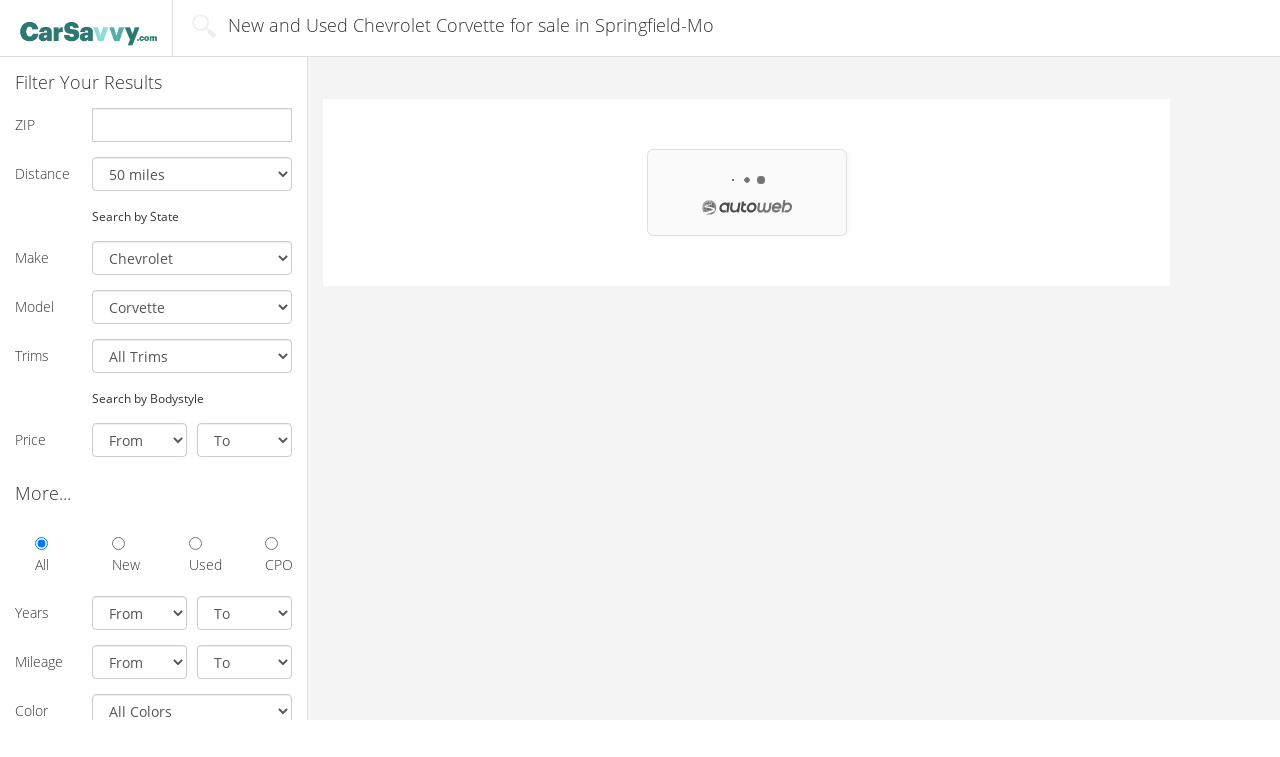

--- FILE ---
content_type: text/html; charset=UTF-8
request_url: https://carsavvy.com/cars/for-sale-Chevrolet.Corvette/location-dma619
body_size: 6989
content:
<!DOCTYPE html>
<html>
<head>
    
            <script src="https://cdn.optimizely.com/js/8460534914.js"></script>
    
            <meta name="description" content="Find New and Used Chevrolet Corvette for sale in Springfield-Mo at CarSavvy.com,
        The Fresh and Simple way to search new and used cars for sale online." />
            <meta name="robots" content="noindex, nofollow" />
            <meta name="referrer" content="unsafe-url" />
    
    <title>New and Used Chevrolet Corvette for sale in Springfield-Mo | CarSavvy.com</title>

            
<link rel="apple-touch-icon" sizes="57x57" href="/images/favicons/carsavvy/apple-touch-icon-57x57.png?1760969708">
<link rel="apple-touch-icon" sizes="114x114" href="/images/favicons/carsavvy/apple-touch-icon-114x114.png?1760969708">
<link rel="apple-touch-icon" sizes="72x72" href="/images/favicons/carsavvy/apple-touch-icon-72x72.png?1760969708">
<link rel="apple-touch-icon" sizes="144x144" href="/images/favicons/carsavvy/apple-touch-icon-144x144.png?1760969708">
<link rel="apple-touch-icon" sizes="60x60" href="/images/favicons/carsavvy/apple-touch-icon-60x60.png?1760969708">
<link rel="apple-touch-icon" sizes="120x120" href="/images/favicons/carsavvy/apple-touch-icon-120x120.png?1760969708">
<link rel="apple-touch-icon" sizes="76x76" href="/images/favicons/carsavvy/apple-touch-icon-76x76.png?1760969708">
<link rel="apple-touch-icon" sizes="152x152" href="/images/favicons/carsavvy/apple-touch-icon-152x152.png?1760969708">
<link rel="icon" type="image/png" href="/images/favicons/carsavvy/favicon-96x96.png?1760969708" sizes="96x96">
<link rel="icon" type="image/png" href="/images/favicons/carsavvy/favicon-16x16.png?1760969708" sizes="16x16">
<link rel="icon" type="image/png" href="/images/favicons/carsavvy/favicon-32x32.png?1760969708" sizes="32x32">
<link rel="icon" href="/images/favicons/carsavvy/favicon.ico?1760969708" />
<meta name="msapplication-TileColor" content="#ffffff"> <meta name="msapplication-TileImage" content="/images/favicons/carsavvy/mstile-144x144.png">    
    <meta http-equiv="Content-Type" content="text/html; charset=UTF-8" />
    <meta name="viewport" content="width=device-width, initial-scale=1" />

            <meta name="google-site-verification" content="3mLd2Eqg_k9yD1GH-xXe-wfUq0zJwzB7sAgmOl20fkE" />
        <meta name="google-site-verification" content="yFwOGiQ7awlVuhje5OUX9JW_2BgxTeKVl02u3dUUcUs" />
    
    <link type="text/css" rel="stylesheet" media="all" href="/css/main/main.1760969708.css" />

        <link type="text/css" rel="stylesheet" media="all" href="/css/main/serp.1760969708.css" />
    <link type="text/css" rel="stylesheet" media="all" href="/css/main/vincentric.1760969708.css" />

    
            <link type="text/css" rel="stylesheet" media="all" href="/css/main/carsavvy.1760969708.css" />
    
    
    
    
<!-- This bit of code hides the page till everything is loaded so that we can do experiements such a A/B testing, we are not doing any at this time
 --><!--     <style>
    .async-hide
    { opacity: 0 !important}
    </style>
    <script>(function(a,s,y,n,c,h,i,d,e){s.className+=' '+y;h.start=1*new Date;
    h.end=i=function()

    {s.className=s.className.replace(RegExp(' ?'+y),'')}
    ;
    (a[n]=a[n]||[]).hide=h;setTimeout(function()

    {i();h.end=null}
    ,c);h.timeout=c;
    })(window,document.documentElement,'async-hide','dataLayer',4000,

    {'GTM-TG7L5RR':true}
    );</script> -->




    <!-- Global site tag (gtag.js) - Google Analytics -->
    <script async src="https://www.googletagmanager.com/gtag/js?id=UA-92009262-1"></script>
    <script>
     window.dataLayer = window.dataLayer || [];
     function gtag(){dataLayer.push(arguments);}
     gtag('js', new Date());

     gtag('config', 'UA-92009262-1', { 'optimize_id': 'GTM-TG7L5RR'});
    </script>



    </head>

<body>
        
        
    <div id="main_cont" class="container-fluid">
        

<nav id="nav_bar" class="navbar row navbar-default srp">
    <div class="container-fluid">
            <div class="navbar-header">
            <a class="navbar-brand" href = "/">
                <img class = "visible-xs" alt="CarSavvy.com" src="/images/main/carsavvy/carsavvy_logo.png" />
                <img class = "hidden-xs" alt="CarSavvy.com" src="/images/main/carsavvy/carsavvy_logo.png" />
            </a>
                            <div class="navbar-nav selector serp-title-block">
                    <span class="icon_search"></span>
                    <span>New and Used Chevrolet Corvette for sale in Springfield-Mo</span>
                </div>
                    </div>
            </div>
</nav>        



<div class="row" id="srp_cont">
    <div class="col-xs-12" id="srp_filter_toggle_cont">
        
        <button type="button" id="srp_filter_toggle" class="collapsed btn btn-default" data-toggle="collapse" data-target="#srp_filter" aria-expanded="false">
        Search Filters
        </button>
    </div>

    
<script type="application/ld+json">
{
    "@context": "http://schema.org",
    "@graph":
    [
        {
            "@type": "PostalAddress",
                        "addressCountry": "US"
        }, 
        {
            "@type": "SearchResultsPage",
            "name": "New and Used Chevrolet Corvette for sale in Springfield-Mo",
            "about": {
                "@type": "Car",
                "name": "Search criterias for the New and Used Chevrolet Corvette for sale in Springfield-Mo search query",
                                                    "manufacturer": "Chevrolet",
                    "model": "Corvette",
                    "vehicleConfiguration": "",
                    "brand": "Chevrolet Corvette",
                                                                                                                                "color": ""
            }, //End of SearchResultsPage > About > Car
                        "description": "Search results for the New and Used Chevrolet Corvette for sale in Springfield-Mo search query"
        }

    ]
}
</script>


<div class="collapse col-xs-12" id="srp_filter">
    <form class="form-horizontal" method = "post" action = "/scripts/search.php" id = "search-form">
        <h4>Filter Your Results</h4>

        <div class="form-group zip-distance-filter" style = "display: block">
            <label for="srp_filter_zip" class="col-xs-3 control-label">ZIP</label>
            <div class="col-xs-8 col-sm-9">
                <input type="number"
                    name = "zip"
                    class="form-control postcode-input"
                    id="srp_filter_zip"
                                        pattern="[0-9]{5}"
                                        value = ""
                />
            </div>
        </div>

        <div class="form-group zip-distance-filter" style = "display: block">
            <label for="srp_filter_distance" class="col-xs-3 control-label">Distance</label>
            <div class="col-xs-8 col-sm-9">
            <select id="srp_filter_distance" name="distance" class="form-control">
    <option value="5">5 miles</option>
    <option value="10">10 miles</option>
    <option value="25">25 miles</option>
    <option value="50" selected>50 miles</option>
    <option value="75">75 miles</option>
    <option value="100">100 miles</option>
    <option value="200">200 miles</option>
    <option value="500">500 miles</option>
    <option value="4000">500+ miles</option>
</select>
            </div>
        </div>

        <div class="form-group state-filter" style = "display: none">
            <label for="srp_filter_distance" class="col-xs-3 control-label">State</label>
            <div class="col-xs-8 col-sm-9">
            <select id="srp_filter_state" name="state" class="form-control">
    <option value="AL">Alabama</option>
    <option value="AK">Alaska</option>
    <option value="AZ">Arizona</option>
    <option value="AR">Arkansas</option>
    <option value="CA">California</option>
    <option value="CO">Colorado</option>
    <option value="CT">Connecticut</option>
    <option value="DE">Delaware</option>
    <option value="FL">Florida</option>
    <option value="GA">Georgia</option>
    <option value="HI">Hawaii</option>
    <option value="ID">Idaho</option>
    <option value="IL">Illinois</option>
    <option value="IN">Indiana</option>
    <option value="IA">Iowa</option>
    <option value="KS">Kansas</option>
    <option value="KY">Kentucky</option>
    <option value="LA">Louisiana</option>
    <option value="ME">Maine</option>
    <option value="MD">Maryland</option>
    <option value="MA">Massachusetts</option>
    <option value="MI">Michigan</option>
    <option value="MN">Minnesota</option>
    <option value="MS">Mississippi</option>
    <option value="MO">Missouri</option>
    <option value="MT">Montana</option>
    <option value="NE">Nebraska</option>
    <option value="NV">Nevada</option>
    <option value="NH">New Hampshire</option>
    <option value="NJ">New Jersey</option>
    <option value="NM">New Mexico</option>
    <option value="NY">New York</option>
    <option value="NC">North Carolina</option>
    <option value="ND">North Dakota</option>
    <option value="OH">Ohio</option>
    <option value="OK">Oklahoma</option>
    <option value="OR">Oregon</option>
    <option value="PA">Pennsylvania</option>
    <option value="RI">Rhode Island</option>
    <option value="SC">South Carolina</option>
    <option value="SD">South Dakota</option>
    <option value="TN">Tennessee</option>
    <option value="TX">Texas</option>
    <option value="UT">Utah</option>
    <option value="VT">Vermont</option>
    <option value="VA">Virginia</option>
    <option value="WA">Washington</option>
    <option value="DC">Washington D.C.</option>
    <option value="WV">West Virginia</option>
    <option value="WI">Wisconsin</option>
    <option value="WY">Wyoming</option>
</select>
            </div>
        </div>

        <div class="form-group">
            <div class="col-xs-3"></div>
            <div class="col-xs-8 col-sm-9">
                <small>
                    <a id = "search-filter-location-toggle">Search by State</a>
                </small>
            </div>
        </div>

        <div class="form-group make-model-filter" style = "display: block">
            <label for="make_select" class="col-xs-3 control-label">Make</label>
            <div class="col-xs-8 col-sm-9">
                <select name = "make" class="form-control" id="make_select">
                    <option value = "">All Makes</option>
                </select>
            </div>
        </div>

        <div class="form-group make-model-filter" style = "display: block">
            <label for="model_select" class="col-xs-3 control-label">Model</label>
            <div class="col-xs-8 col-sm-9">
                <select name = "model" class="form-control" id="model_select">
                    <option value = "">All Models</option>
                </select>
            </div>
        </div>

        <div class="form-group make-model-filter" style = "display: block">
            <label for="model_select" class="col-xs-3 control-label">Trims</label>
            <div class="col-xs-8 col-sm-9">
                <select name = "trim" class="form-control" id="trim_select">
                    <option value = "">All Trims</option>
                </select>
            </div>
        </div>

        <div class="form-group bodystyle-filter" style = "display: none">
            <label for="srp_filter_style" class="col-xs-3 control-label">Style</label>
            <div class="col-xs-8 col-sm-9">
            <select id="srp_filter_style" name="bodystyle" class="form-control">
    <option value="" selected>All Bodystyles</option>
    <option value="SUV">SUV</option>
    <option value="Sedan">Sedan</option>
    <option value="Truck">Truck</option>
    <option value="Coupe">Coupe</option>
    <option value="Minivan">Minivan</option>
    <option value="Wagon">Wagon</option>
    <option value="Convertible">Convertible</option>
    <option value="Hatchback">Hatchback</option>
    <option value="Van">Van</option>
</select>
            </div>
        </div>

        <div class="form-group">
            <div class="col-xs-3"></div>
            <div class="col-xs-8 col-sm-9">
                <small>
                    <a id = "search-filter-toggle">Search by Bodystyle</a>
                </small>
            </div>
        </div>

        <div class="form-group">
            <label for="srp_filter_price" class="col-xs-3 control-label">Price</label>
            <div class="col-xs-8 col-sm-9">
                <div class="row">
                    <div class="col-xs-6 small_gutter_right">
                    <select id="srp_filter_price1" name="price_from" class="form-control">
    <option value="" selected>From</option>
    <option value="0">$0</option>
    <option value="500">$500</option>
    <option value="1000">$1,000</option>
    <option value="2000">$2,000</option>
    <option value="3000">$3,000</option>
    <option value="4000">$4,000</option>
    <option value="5000">$5,000</option>
    <option value="6000">$6,000</option>
    <option value="7000">$7,000</option>
    <option value="8000">$8,000</option>
    <option value="9000">$9,000</option>
    <option value="10000">$10,000</option>
    <option value="11000">$11,000</option>
    <option value="12000">$12,000</option>
    <option value="13000">$13,000</option>
    <option value="14000">$14,000</option>
    <option value="15000">$15,000</option>
    <option value="16000">$16,000</option>
    <option value="17000">$17,000</option>
    <option value="18000">$18,000</option>
    <option value="19000">$19,000</option>
    <option value="20000">$20,000</option>
    <option value="22000">$22,000</option>
    <option value="24000">$24,000</option>
    <option value="25000">$25,000</option>
    <option value="26000">$26,000</option>
    <option value="28000">$28,000</option>
    <option value="30000">$30,000</option>
    <option value="35000">$35,000</option>
    <option value="40000">$40,000</option>
    <option value="50000">$50,000</option>
    <option value="60000">$60,000</option>
    <option value="70000">$70,000</option>
    <option value="80000">$80,000</option>
    <option value="90000">$90,000</option>
    <option value="100000">$100,000</option>
</select>
                    </div>

                    <div class="col-xs-6 small_gutter_left">
                    <select id="srp_filter_price2" name="price_to" class="form-control">
    <option value="" selected>To</option>
    <option value="9999999">$100,000+</option>
    <option value="100000">$100,000</option>
    <option value="90000">$90,000</option>
    <option value="80000">$80,000</option>
    <option value="70000">$70,000</option>
    <option value="60000">$60,000</option>
    <option value="50000">$50,000</option>
    <option value="40000">$40,000</option>
    <option value="35000">$35,000</option>
    <option value="30000">$30,000</option>
    <option value="28000">$28,000</option>
    <option value="26000">$26,000</option>
    <option value="25000">$25,000</option>
    <option value="24000">$24,000</option>
    <option value="22000">$22,000</option>
    <option value="20000">$20,000</option>
    <option value="19000">$19,000</option>
    <option value="18000">$18,000</option>
    <option value="17000">$17,000</option>
    <option value="16000">$16,000</option>
    <option value="15000">$15,000</option>
    <option value="14000">$14,000</option>
    <option value="13000">$13,000</option>
    <option value="12000">$12,000</option>
    <option value="11000">$11,000</option>
    <option value="10000">$10,000</option>
    <option value="9000">$9,000</option>
    <option value="8000">$8,000</option>
    <option value="7000">$7,000</option>
    <option value="6000">$6,000</option>
    <option value="5000">$5,000</option>
    <option value="4000">$4,000</option>
    <option value="3000">$3,000</option>
    <option value="2000">$2,000</option>
    <option value="1000">$1,000</option>
    <option value="500">$500</option>
</select>
                    </div>
                </div>
            </div>
        </div>

        <h4 class="spaced">More...</h4>

        <div class="form-group row ccheckbox_cont">
            <div class="col-xs-9 col-sm-12 col-center">
                <div class="row">
                    <div class="checkbox col-xs-3 col-sm-3">
                        <label>
                        <input type="radio" id="srp_filter_all" value = "" name = "condition" checked> All
                        </label>
                    </div>
                    <div class="checkbox col-xs-3 col-sm-3">
                        <label>
                        <input type="radio" id="srp_filter_new" value = "New" name = "condition"> New
                        </label>
                    </div>
                    <div class="checkbox col-xs-3 col-sm-3">
                        <label>
                        <input type="radio" id="srp_filter_used" value = "Used" name = "condition"> Used
                        </label>
                    </div>
                    <div class="checkbox col-xs-3 col-sm-3">
                        <label>
                        <input type="radio" id="srp_filter_cpo" value = "CPO" name = "condition"> CPO
                        </label>
                    </div>
                </div>
            </div>
        </div>

        <div class="form-group spaced">
            <label for="srp_filter_year1" class="col-xs-3 control-label">Years</label>
            <div class="col-xs-8 col-sm-9">
                <div class="row">
                    <div class="col-xs-6 small_gutter_right">
                    <select id="srp_filter_year1" name="year_from" class="form-control">
    <option value="">From</option>
    <option value="2027">2027</option>
    <option value="2026">2026</option>
    <option value="2025">2025</option>
    <option value="2024">2024</option>
    <option value="2023">2023</option>
    <option value="2022">2022</option>
    <option value="2021">2021</option>
    <option value="2020">2020</option>
    <option value="2019">2019</option>
    <option value="2018">2018</option>
    <option value="2017">2017</option>
    <option value="2016">2016</option>
    <option value="2015">2015</option>
    <option value="2014">2014</option>
    <option value="2013">2013</option>
    <option value="2012">2012</option>
    <option value="2011">2011</option>
    <option value="2010">2010</option>
    <option value="2009">2009</option>
    <option value="2008">2008</option>
    <option value="2007">2007</option>
    <option value="2006">2006</option>
    <option value="2005">2005</option>
    <option value="2004">2004</option>
    <option value="2003">2003</option>
    <option value="2002">2002</option>
    <option value="2001">2001</option>
    <option value="2000">2000</option>
    <option value="1999">1999</option>
    <option value="1998">1998</option>
    <option value="1997">1997</option>
    <option value="1996">1996</option>
    <option value="1995">1995</option>
    <option value="1994">1994</option>
    <option value="1993">1993</option>
    <option value="1992">1992</option>
    <option value="1991">1991</option>
    <option value="1990">1990</option>
    <option value="1989">1989</option>
    <option value="1988">1988</option>
    <option value="1987">1987</option>
    <option value="1986">1986</option>
    <option value="1985">1985</option>
    <option value="1984">1984</option>
    <option value="1983">1983</option>
    <option value="1982">1982</option>
    <option value="1981">1981</option>
    <option value="1980">1980</option>
    <option value="1979">1979</option>
    <option value="1978">1978</option>
    <option value="1977">1977</option>
    <option value="1976">1976</option>
    <option value="1975">1975</option>
    <option value="1974">1974</option>
    <option value="1973">1973</option>
    <option value="1972">1972</option>
    <option value="1971">1971</option>
    <option value="1970">1970</option>
    <option value="1969">1969</option>
    <option value="1968">1968</option>
    <option value="1967">1967</option>
    <option value="1966">1966</option>
    <option value="1965">1965</option>
    <option value="1964">1964</option>
    <option value="1963">1963</option>
    <option value="1962">1962</option>
    <option value="1961">1961</option>
    <option value="1960">1960</option>
    <option value="1959">1959</option>
    <option value="1958">1958</option>
    <option value="1957">1957</option>
    <option value="1956">1956</option>
    <option value="1955">1955</option>
    <option value="1954">1954</option>
    <option value="1953">1953</option>
    <option value="1952">1952</option>
    <option value="1951">1951</option>
    <option value="1950">1950</option>
    <option value="1949">1949</option>
    <option value="1948">1948</option>
    <option value="1947">1947</option>
    <option value="1946">1946</option>
    <option value="1945">1945</option>
    <option value="1944">1944</option>
    <option value="1943">1943</option>
    <option value="1942">1942</option>
    <option value="1941">1941</option>
    <option value="1940">1940</option>
    <option value="1939">1939</option>
    <option value="1938">1938</option>
    <option value="1937">1937</option>
    <option value="1936">1936</option>
    <option value="1935">1935</option>
    <option value="1934">1934</option>
    <option value="1933">1933</option>
    <option value="1932">1932</option>
    <option value="1931">1931</option>
    <option value="1930">1930</option>
    <option value="1929">1929</option>
    <option value="1928">1928</option>
    <option value="1927">1927</option>
    <option value="1926">1926</option>
    <option value="1925">1925</option>
    <option value="1924">1924</option>
    <option value="1923">1923</option>
    <option value="1922">1922</option>
    <option value="1921">1921</option>
    <option value="1920">1920</option>
    <option value="1919">1919</option>
    <option value="1918">1918</option>
    <option value="1917">1917</option>
    <option value="1916">1916</option>
    <option value="1915">1915</option>
    <option value="1914">1914</option>
    <option value="1913">1913</option>
    <option value="1912">1912</option>
    <option value="1911">1911</option>
    <option value="1910">1910</option>
    <option value="1909">1909</option>
    <option value="1908">1908</option>
    <option value="1907">1907</option>
    <option value="1906">1906</option>
    <option value="1905">1905</option>
    <option value="1904">1904</option>
    <option value="1903">1903</option>
    <option value="1902">1902</option>
    <option value="1901">1901</option>
    <option value="1900">1900</option>
</select>
                    </div>
                    <div class="col-xs-6 small_gutter_left">
                    <select id="srp_filter_year2" name="year_to" class="form-control">
    <option value="">To</option>
    <option value="2027">2027</option>
    <option value="2026">2026</option>
    <option value="2025">2025</option>
    <option value="2024">2024</option>
    <option value="2023">2023</option>
    <option value="2022">2022</option>
    <option value="2021">2021</option>
    <option value="2020">2020</option>
    <option value="2019">2019</option>
    <option value="2018">2018</option>
    <option value="2017">2017</option>
    <option value="2016">2016</option>
    <option value="2015">2015</option>
    <option value="2014">2014</option>
    <option value="2013">2013</option>
    <option value="2012">2012</option>
    <option value="2011">2011</option>
    <option value="2010">2010</option>
    <option value="2009">2009</option>
    <option value="2008">2008</option>
    <option value="2007">2007</option>
    <option value="2006">2006</option>
    <option value="2005">2005</option>
    <option value="2004">2004</option>
    <option value="2003">2003</option>
    <option value="2002">2002</option>
    <option value="2001">2001</option>
    <option value="2000">2000</option>
    <option value="1999">1999</option>
    <option value="1998">1998</option>
    <option value="1997">1997</option>
    <option value="1996">1996</option>
    <option value="1995">1995</option>
    <option value="1994">1994</option>
    <option value="1993">1993</option>
    <option value="1992">1992</option>
    <option value="1991">1991</option>
    <option value="1990">1990</option>
    <option value="1989">1989</option>
    <option value="1988">1988</option>
    <option value="1987">1987</option>
    <option value="1986">1986</option>
    <option value="1985">1985</option>
    <option value="1984">1984</option>
    <option value="1983">1983</option>
    <option value="1982">1982</option>
    <option value="1981">1981</option>
    <option value="1980">1980</option>
    <option value="1979">1979</option>
    <option value="1978">1978</option>
    <option value="1977">1977</option>
    <option value="1976">1976</option>
    <option value="1975">1975</option>
    <option value="1974">1974</option>
    <option value="1973">1973</option>
    <option value="1972">1972</option>
    <option value="1971">1971</option>
    <option value="1970">1970</option>
    <option value="1969">1969</option>
    <option value="1968">1968</option>
    <option value="1967">1967</option>
    <option value="1966">1966</option>
    <option value="1965">1965</option>
    <option value="1964">1964</option>
    <option value="1963">1963</option>
    <option value="1962">1962</option>
    <option value="1961">1961</option>
    <option value="1960">1960</option>
    <option value="1959">1959</option>
    <option value="1958">1958</option>
    <option value="1957">1957</option>
    <option value="1956">1956</option>
    <option value="1955">1955</option>
    <option value="1954">1954</option>
    <option value="1953">1953</option>
    <option value="1952">1952</option>
    <option value="1951">1951</option>
    <option value="1950">1950</option>
    <option value="1949">1949</option>
    <option value="1948">1948</option>
    <option value="1947">1947</option>
    <option value="1946">1946</option>
    <option value="1945">1945</option>
    <option value="1944">1944</option>
    <option value="1943">1943</option>
    <option value="1942">1942</option>
    <option value="1941">1941</option>
    <option value="1940">1940</option>
    <option value="1939">1939</option>
    <option value="1938">1938</option>
    <option value="1937">1937</option>
    <option value="1936">1936</option>
    <option value="1935">1935</option>
    <option value="1934">1934</option>
    <option value="1933">1933</option>
    <option value="1932">1932</option>
    <option value="1931">1931</option>
    <option value="1930">1930</option>
    <option value="1929">1929</option>
    <option value="1928">1928</option>
    <option value="1927">1927</option>
    <option value="1926">1926</option>
    <option value="1925">1925</option>
    <option value="1924">1924</option>
    <option value="1923">1923</option>
    <option value="1922">1922</option>
    <option value="1921">1921</option>
    <option value="1920">1920</option>
    <option value="1919">1919</option>
    <option value="1918">1918</option>
    <option value="1917">1917</option>
    <option value="1916">1916</option>
    <option value="1915">1915</option>
    <option value="1914">1914</option>
    <option value="1913">1913</option>
    <option value="1912">1912</option>
    <option value="1911">1911</option>
    <option value="1910">1910</option>
    <option value="1909">1909</option>
    <option value="1908">1908</option>
    <option value="1907">1907</option>
    <option value="1906">1906</option>
    <option value="1905">1905</option>
    <option value="1904">1904</option>
    <option value="1903">1903</option>
    <option value="1902">1902</option>
    <option value="1901">1901</option>
    <option value="1900">1900</option>
</select>
                    </div>
                </div>
            </div>
        </div>

        <div class="form-group">
            <label for="srp_filter_mileage1" class="col-xs-3 control-label">Mileage</label>
            <div class="col-xs-8 col-sm-9">
                <div class="row">
                    <div class="col-xs-6 small_gutter_right">
                    <select id="srp_filter_mileage1" name="km_from" class="form-control">
    <option value="" selected>From</option>
    <option value="1">1</option>
    <option value="1000">1,000</option>
    <option value="2000">2,000</option>
    <option value="5000">5,000</option>
    <option value="10000">10,000</option>
    <option value="20000">20,000</option>
    <option value="30000">30,000</option>
    <option value="40000">40,000</option>
    <option value="50000">50,000</option>
    <option value="60000">60,000</option>
    <option value="70000">70,000</option>
    <option value="80000">80,000</option>
    <option value="90000">90,000</option>
    <option value="100000">100,000</option>
    <option value="110000">110,000</option>
    <option value="120000">120,000</option>
    <option value="130000">130,000</option>
    <option value="140000">140,000</option>
    <option value="150000">150,000</option>
    <option value="160000">160,000</option>
    <option value="170000">170,000</option>
    <option value="180000">180,000</option>
    <option value="190000">190,000</option>
    <option value="200000">200,000</option>
    <option value="500000">500,000</option>
</select>
                    </div>
                    <div class="col-xs-6 small_gutter_left">
                    <select id="srp_filter_mileage2" name="km_to" class="form-control">
    <option value="" selected>To</option>
    <option value="9999999">500,000+</option>
    <option value="500000">500,000</option>
    <option value="200000">200,000</option>
    <option value="190000">190,000</option>
    <option value="180000">180,000</option>
    <option value="170000">170,000</option>
    <option value="160000">160,000</option>
    <option value="150000">150,000</option>
    <option value="140000">140,000</option>
    <option value="130000">130,000</option>
    <option value="120000">120,000</option>
    <option value="110000">110,000</option>
    <option value="100000">100,000</option>
    <option value="90000">90,000</option>
    <option value="80000">80,000</option>
    <option value="70000">70,000</option>
    <option value="60000">60,000</option>
    <option value="50000">50,000</option>
    <option value="40000">40,000</option>
    <option value="30000">30,000</option>
    <option value="20000">20,000</option>
    <option value="10000">10,000</option>
    <option value="5000">5,000</option>
    <option value="2000">2,000</option>
    <option value="1000">1,000</option>
</select>
                    </div>
                </div>
            </div>
        </div>

        <div class="form-group">
            <label for="srp_filter_color" class="col-xs-3 control-label">Color</label>
            <div class="col-xs-8 col-sm-9">
            <select id="srp_filter_color" name="exterior_color" class="form-control">
    <option value="" selected>All Colors</option>
    <option value="Black">Black</option>
    <option value="White">White</option>
    <option value="Beige">Beige</option>
    <option value="Grey">Grey</option>
    <option value="Red">Red</option>
    <option value="Brown">Brown</option>
    <option value="Green">Green</option>
    <option value="Yellow">Yellow</option>
    <option value="Pink">Pink</option>
    <option value="Purple">Purple</option>
    <option value="Blue">Blue</option>
    <option value="Gold">Gold</option>
    <option value="Silver">Silver</option>
    <option value="Bronze">Bronze</option>
    <option value="Copper">Copper</option>
    <option value="Orange">Orange</option>
    <option value="Turquoise">Turquoise</option>
</select>
            </div>
        </div>

        <div class="form-group row spaced">
            <div class="col-xs-12">
                <button type="submit" class="btn btn-primary btn-block btn-lg" id="srp_filter_start">Start Shopping</button>
            </div>
        </div>

        <div class="form-group row spaced">
            <div class="col-xs-12 text-center">
                <a style = "cursor: pointer" id="srp_filter_advanced">advanced</a>
            </div>
        </div>

        <div class="form-group row advanced-filters">
            <div class="col-xs-12 text-center">

                <input type = "hidden" value = "0" name = "no_photo" />
                <input type = "checkbox"
                    value = "1"
                    class = "form-control"
                    name = "no_photo"
                    id = "srp_no_photo"
                                        style = "margin-left: 0; display: inline-block; width: auto; height: auto;"
                />
                <label for="srp_no_photo" class="control-label">Show Vehicles With No Photos</label>
            </div>
        </div>

        <div class="form-group advanced-filters">
            <label for="srp_filter_transmission" class="col-xs-3 control-label"><small>Transmission</small></label>
            <div class="col-xs-8 col-sm-9">
            <select id="srp_filter_transmission" name="transmission" class="form-control">
    <option value="" selected></option>
    <option value="Automatic">Automatic</option>
    <option value="Manual">Manual</option>
</select>
            </div>
        </div>

        <div class="form-group advanced-filters">
            <label for="srp_filter_drive" class="col-xs-3 control-label">Drive</label>
            <div class="col-xs-8 col-sm-9">
            <select id="srp_filter_drive" name="drive" class="form-control">
    <option value="" selected></option>
    <option value="2WD">2WD</option>
    <option value="4WD">4WD</option>
    <option value="AWD">AWD</option>
</select>
            </div>
        </div>

        <div class="form-group advanced-filters">
            <label for="srp_filter_fuel_type" class="col-xs-3 control-label">Fuel Type</label>
            <div class="col-xs-8 col-sm-9">
            <select id="srp_filter_fuel_type" name="fuel_type" class="form-control">
    <option value="" selected></option>
    <option value="Gasoline">Gasoline</option>
    <option value="Diesel">Diesel</option>
    <option value="Flex-Fuel">Flex-Fuel</option>
    <option value="Hybrid">Hybrid</option>
</select>
            </div>
        </div>
    </form>
</div>
    <div class="col-xs-12" id="srp_results_cont">
        <div id="srp_results">
                                    

    <script>
        window.history.replaceState({}, '', '/cars/for-sale-Chevrolet.Corvette/location-dma619?make=Chevrolet&model=Corvette');
    </script>


    <div class="awlistings" aw-implement="1"></div>
    <script aw-placement="3200" src="//cdn.awadserver.com/widget/js/awloader.min.js"></script>


            
            
            <div id = "lotlinx_adContainer" class = "hide"></div>
            <div id = "autoweb_adContainer" class = "hide"></div>

        
        </div>

            </div>
</div>





    </div>

    
    <div id="footer_cont" class="container-fluid">
    <div class="row" id = "top_block">
        <div class="col-md-11 col-lg-9 col-center">
            <div id="footer1">
                <div class="follow_cont text-center">
                    <div>
                        <a target = "_blank" href="https://www.lotlinx.com/lotlinx-vs/?utm_source=lemonfree&utm_medium=footer&utm_campaign=advertiseoncarsavvy/">Advertise</a>
                                                <a href="/about/privacy">Privacy</a>
                        <a href="/about/terms">Terms</a>

                                                    <a href="https://www.ca.carsavvy.com/">Canada</a>

                                            </div>
                </div>
            </div>
        </div>
    </div>

    <div class="row" id = "bottom_block">
        <div class="col-md-11 col-lg-9 col-center">
            <div id="footer2">
                
                    <div class="follow_cont text-center">
                    
                        <div class="title">Follow Us</div>
                        <div>

                            <a href="https://www.facebook.com/carsavvycom/" class="sn sn_fb"></a>
                                                    </div>
                    </div>
                                                    <div class="copy text-center">&copy; 2026 CarSavvy.com</div>
            </div>
        </div>
    </div>
</div>

        <script type = "text/javascript">
    var LF_pageData = {
    	'isCanada' : false,
        'make' : 'Chevrolet',
        'model' : 'Corvette',
        'trim' : '',
        'sortUrl' : '/cars/for-sale-Chevrolet.Corvette/sort-[SORT]',
        'numberOfListings' : '0',
        'excludeDealersRefresh' : false,
        'postCode' : '',
        'ppcCampaign' : '',
        'listingsResultsTrackingSerpUrl' : '',
        'listingsResultsTrackingListingCount' : '0'
    };
    </script>

    <script type="text/javascript" src="//ajax.googleapis.com/ajax/libs/jquery/1.12.0/jquery.min.js"></script>
    <script type="text/javascript" src="/js/main/main.1760969708.js"></script>

        <script type="text/javascript" src="/js/main/vincentric.1760969708.js"></script>
    <script type="text/javascript" src="/js/main/serp.1760969708.js"></script>
    <script type="text/javascript" src="/js/main/cookie.1760969708.js"></script>

    
            <!-- LotLinx Ads Start -->
<script>
    window.VinAds=window.VinAds || [];
    window.VinAds.push({
                        make: "Chevrolet",
                        model: "Corvette",
                                op:"setPage",
        pubid : "142000"
    });

    // Set Custom Ad Options
    window.VinAds.push({
        op: "buildCustom",
        channel: "lemonfreeVindropChannel",
                searchpath: "exactmm",
                callback: function(vehicles) {
            var currencyFormatter = new Intl.NumberFormat('en-US', {
                style: 'currency',
                currency: 'USD',
                minimumFractionDigits: 0
            });

            var numberFormatter = new Intl.NumberFormat('en-US', {
                minimumFractionDigits: 0
            });

            var adsHtml = '';
            $.each(vehicles, function(i, vehicle) {
                adsHtml += '<a href = "' + vehicle.url + '" target = "_blank" class = "srp_result lotlinx_adblock">';
                adsHtml += '<table>';
                adsHtml += '<tr>';

                adsHtml += '<td class="col_vimg">'
                adsHtml += '<div class="h4 listing_title col_mobile_only">' + vehicle.title.toUpperCase() + '</div>';
                adsHtml += '<img src = "' + vehicle.image_url + '" class = "vimg" />';
                adsHtml += '</td>';

                adsHtml += '<td class="col_desc clearfix">';

                adsHtml += '<div class="col_m">';
                adsHtml += '<div class="h4">' + vehicle.title.toUpperCase() + '</div>';
                if (vehicle.mileage !== '' || (vehicle.city !== '' && vehicle.state !== '')) {
                    adsHtml += '<div>';
                    if (vehicle.mileage !== '') {
                        adsHtml += numberFormatter.format(vehicle.mileage) + ' Miles';
                    }
                    if (vehicle.city !== '' && vehicle.state !== '') {
                        adsHtml += ' in ' + vehicle.city + ', ' + vehicle.state;
                    }
                    adsHtml += '</div>';
                }
                adsHtml += '</div>';

                adsHtml += '<div class="col_r">';
                adsHtml += '<div class="h4 price">';
                if (vehicle.price > 0) {
                	adsHtml += '<span class = "current-price">' + currencyFormatter.format(vehicle.price) + '</span>';
                } else {
                    adsHtml += '<small>Contact Dealer For Price</small>';
                }
                adsHtml += '</div>';

                adsHtml += '<div class="col_mobile_only">';
                if (vehicle.mileage !== '' || (vehicle.city !== '' && vehicle.state !== '')) {
                    adsHtml += '<div>';
                    if (vehicle.mileage !== '') {
                    	adsHtml += numberFormatter.format(vehicle.mileage) + ' Miles';
                    }
                    if (vehicle.city !== '' && vehicle.state !== '') {
                        adsHtml += ' in ' + vehicle.city + ', ' + vehicle.state;
                    }
                    adsHtml += '</div>';
                }
                adsHtml += '</div>';

                adsHtml += '<div class="inb sep">';
                adsHtml += '<div class="btn btn-primary btn-lg sods">See On Dealers\' Site</div>';
                adsHtml += '</div>';

                adsHtml += '</div>';
                adsHtml += '</td>';


                adsHtml += '</tr>';
                adsHtml += '</table>';
                adsHtml += '</a>';
            });

            if (adsHtml !== '') {
                $('#lotlinx_adContainer').html('<div class="srp_result_list">' + adsHtml + '</div>')
                    .removeClass('hide')
                    .addClass('show');
            } else {
                console.log("No vehicles returned");
            }
        },
    });
</script>
<script src="https://ads.lotlinx.com/load.js" async></script>
<!-- LotLinx Ads End -->    
    
            <!-- LotLinx Tracking Pixel Start -->
<script>
window.LXLoader = window.LXLoader || [];
window.LXLoader.push({
        op:"setParams",
        publisher:116000,
        url:window.location.href,
    },
    {op:"track"});
</script>
<script src="https://cm.lotlinx.com/affiliate/lxloader.js" async ></script>
<!-- LotLinx Tracking Pixel End -->    </body>
</html>


--- FILE ---
content_type: text/html; charset=UTF-8
request_url: https://i2l.awadserver.com/geoip.php
body_size: 37
content:
{"Ip":"18.222.166.82","ContinentCode":"NA","CountryCode":"US","CountryName":"United States","Region":"OH","RegionName":"Ohio","City":"Columbus","MetroCode":535,"DmaCode":"","AreaCode":"","Lattitude":39.9625,"Longitude":-83.0061,"Zipcode":"43215"}

--- FILE ---
content_type: text/javascript; charset=utf-8
request_url: https://cdn.optimizely.com/js/8460534914.js
body_size: 107940
content:
/*! For license information please see client.min.js.LICENSE.txt */
(function(){var __webpack_modules__={388:function(n,t,e){var i;!function(r,o){"use strict";var u="function",a="undefined",s="object",c="model",f="name",l="type",d="vendor",h="version",v="architecture",p="console",g="mobile",m="tablet",y="smarttv",_="wearable",w={extend:function(n,t){var e={};for(var i in n)t[i]&&t[i].length%2==0?e[i]=t[i].concat(n[i]):e[i]=n[i];return e},has:function(n,t){return"string"==typeof n&&-1!==t.toLowerCase().indexOf(n.toLowerCase())},lowerize:function(n){return n.toLowerCase()},major:function(n){return"string"==typeof n?n.replace(/[^\d\.]/g,"").split(".")[0]:o},trim:function(n){return n.replace(/^[\s\uFEFF\xA0]+|[\s\uFEFF\xA0]+$/g,"")}},b={rgx:function(n,t){for(var e,i,r,a,c,f,l=0;l<t.length&&!c;){var d=t[l],h=t[l+1];for(e=i=0;e<d.length&&!c;)if(c=d[e++].exec(n))for(r=0;r<h.length;r++)f=c[++i],typeof(a=h[r])===s&&a.length>0?2==a.length?typeof a[1]==u?this[a[0]]=a[1].call(this,f):this[a[0]]=a[1]:3==a.length?typeof a[1]!==u||a[1].exec&&a[1].test?this[a[0]]=f?f.replace(a[1],a[2]):o:this[a[0]]=f?a[1].call(this,f,a[2]):o:4==a.length&&(this[a[0]]=f?a[3].call(this,f.replace(a[1],a[2])):o):this[a]=f||o;l+=2}},str:function(n,t){for(var e in t)if(typeof t[e]===s&&t[e].length>0){for(var i=0;i<t[e].length;i++)if(w.has(t[e][i],n))return"?"===e?o:e}else if(w.has(t[e],n))return"?"===e?o:e;return n}},E={browser:{oldsafari:{version:{"1.0":"/8",1.2:"/1",1.3:"/3","2.0":"/412","2.0.2":"/416","2.0.3":"/417","2.0.4":"/419","?":"/"}}},device:{amazon:{model:{"Fire Phone":["SD","KF"]}},sprint:{model:{"Evo Shift 4G":"7373KT"},vendor:{HTC:"APA",Sprint:"Sprint"}}},os:{windows:{version:{ME:"4.90","NT 3.11":"NT3.51","NT 4.0":"NT4.0",2e3:"NT 5.0",XP:["NT 5.1","NT 5.2"],Vista:"NT 6.0",7:"NT 6.1",8:"NT 6.2",8.1:"NT 6.3",10:["NT 6.4","NT 10.0"],RT:"ARM"}}}},I={browser:[[/(opera\smini)\/([\w\.-]+)/i,/(opera\s[mobiletab]{3,6}).+version\/([\w\.-]+)/i,/(opera).+version\/([\w\.]+)/i,/(opera)[\/\s]+([\w\.]+)/i],[f,h],[/(opios)[\/\s]+([\w\.]+)/i],[[f,"Opera Mini"],h],[/\s(opr)\/([\w\.]+)/i],[[f,"Opera"],h],[/(kindle)\/([\w\.]+)/i,/(lunascape|maxthon|netfront|jasmine|blazer)[\/\s]?([\w\.]*)/i,/(avant\s|iemobile|slim)(?:browser)?[\/\s]?([\w\.]*)/i,/(bidubrowser|baidubrowser)[\/\s]?([\w\.]+)/i,/(?:ms|\()(ie)\s([\w\.]+)/i,/(rekonq)\/([\w\.]*)/i,/(chromium|flock|rockmelt|midori|epiphany|silk|skyfire|ovibrowser|bolt|iron|vivaldi|iridium|phantomjs|bowser|quark|qupzilla|falkon)\/([\w\.-]+)/i],[f,h],[/(konqueror)\/([\w\.]+)/i],[[f,"Konqueror"],h],[/(trident).+rv[:\s]([\w\.]{1,9}).+like\sgecko/i],[[f,"IE"],h],[/(edge|edgios|edga|edg)\/((\d+)?[\w\.]+)/i],[[f,"Edge"],h],[/(yabrowser)\/([\w\.]+)/i],[[f,"Yandex"],h],[/(Avast)\/([\w\.]+)/i],[[f,"Avast Secure Browser"],h],[/(AVG)\/([\w\.]+)/i],[[f,"AVG Secure Browser"],h],[/(puffin)\/([\w\.]+)/i],[[f,"Puffin"],h],[/(focus)\/([\w\.]+)/i],[[f,"Firefox Focus"],h],[/(opt)\/([\w\.]+)/i],[[f,"Opera Touch"],h],[/((?:[\s\/])uc?\s?browser|(?:juc.+)ucweb)[\/\s]?([\w\.]+)/i],[[f,"UCBrowser"],h],[/(comodo_dragon)\/([\w\.]+)/i],[[f,/_/g," "],h],[/(windowswechat qbcore)\/([\w\.]+)/i],[[f,"WeChat(Win) Desktop"],h],[/(micromessenger)\/([\w\.]+)/i],[[f,"WeChat"],h],[/(brave)\/([\w\.]+)/i],[[f,"Brave"],h],[/(whale)\/([\w\.]+)/i],[[f,"Whale"],h],[/(qqbrowserlite)\/([\w\.]+)/i],[f,h],[/(QQ)\/([\d\.]+)/i],[f,h],[/m?(qqbrowser)[\/\s]?([\w\.]+)/i],[f,h],[/(baiduboxapp)[\/\s]?([\w\.]+)/i],[f,h],[/(2345Explorer)[\/\s]?([\w\.]+)/i],[f,h],[/(MetaSr)[\/\s]?([\w\.]+)/i],[f],[/(LBBROWSER)/i],[f],[/xiaomi\/miuibrowser\/([\w\.]+)/i],[h,[f,"MIUI Browser"]],[/;fbav\/([\w\.]+);/i],[h,[f,"Facebook"]],[/FBAN\/FBIOS|FB_IAB\/FB4A/i],[[f,"Facebook"]],[/safari\s(line)\/([\w\.]+)/i,/android.+(line)\/([\w\.]+)\/iab/i],[f,h],[/headlesschrome(?:\/([\w\.]+)|\s)/i],[h,[f,"Chrome Headless"]],[/\swv\).+(chrome)\/([\w\.]+)/i],[[f,/(.+)/,"$1 WebView"],h],[/((?:oculus|samsung)browser)\/([\w\.]+)/i],[[f,/(.+(?:g|us))(.+)/,"$1 $2"],h],[/android.+version\/([\w\.]+)\s+(?:mobile\s?safari|safari)*/i],[h,[f,"Android Browser"]],[/(coc_coc_browser)\/([\w\.]+)/i],[[f,"Coc Coc"],h],[/(sailfishbrowser)\/([\w\.]+)/i],[[f,"Sailfish Browser"],h],[/(chrome|omniweb|arora|[tizenoka]{5}\s?browser)\/v?([\w\.]+)/i],[f,h],[/(dolfin)\/([\w\.]+)/i],[[f,"Dolphin"],h],[/(qihu|qhbrowser|qihoobrowser|360browser)/i],[[f,"360 Browser"]],[/((?:android.+)crmo|crios)\/([\w\.]+)/i],[[f,"Chrome"],h],[/(coast)\/([\w\.]+)/i],[[f,"Opera Coast"],h],[/fxios\/([\w\.-]+)/i],[h,[f,"Firefox"]],[/version\/([\w\.]+)\s.*mobile\/\w+\s(safari)/i],[h,[f,"Mobile Safari"]],[/version\/([\w\.]+)\s.*(mobile\s?safari|safari)/i],[h,f],[/webkit.+?(gsa)\/([\w\.]+)\s.*(mobile\s?safari|safari)(\/[\w\.]+)/i],[[f,"GSA"],h],[/webkit.+?(mobile\s?safari|safari)(\/[\w\.]+)/i],[f,[h,b.str,E.browser.oldsafari.version]],[/(webkit|khtml)\/([\w\.]+)/i],[f,h],[/(navigator|netscape)\/([\w\.-]+)/i],[[f,"Netscape"],h],[/(swiftfox)/i,/(icedragon|iceweasel|camino|chimera|fennec|maemo\sbrowser|minimo|conkeror)[\/\s]?([\w\.\+]+)/i,/(firefox|seamonkey|k-meleon|icecat|iceape|firebird|phoenix|palemoon|basilisk|waterfox)\/([\w\.-]+)$/i,/(firefox)\/([\w\.]+)\s[\w\s\-]+\/[\w\.]+$/i,/(mozilla)\/([\w\.]+)\s.+rv\:.+gecko\/\d+/i,/(polaris|lynx|dillo|icab|doris|amaya|w3m|netsurf|sleipnir)[\/\s]?([\w\.]+)/i,/(links)\s\(([\w\.]+)/i,/(gobrowser)\/?([\w\.]*)/i,/(ice\s?browser)\/v?([\w\._]+)/i,/(mosaic)[\/\s]([\w\.]+)/i],[f,h]],cpu:[[/(?:(amd|x(?:(?:86|64)[_-])?|wow|win)64)[;\)]/i],[[v,"amd64"]],[/(ia32(?=;))/i],[[v,w.lowerize]],[/((?:i[346]|x)86)[;\)]/i],[[v,"ia32"]],[/windows\s(ce|mobile);\sppc;/i],[[v,"arm"]],[/((?:ppc|powerpc)(?:64)?)(?:\smac|;|\))/i],[[v,/ower/,"",w.lowerize]],[/(sun4\w)[;\)]/i],[[v,"sparc"]],[/((?:avr32|ia64(?=;))|68k(?=\))|arm(?:64|(?=v\d+[;l]))|(?=atmel\s)avr|(?:irix|mips|sparc)(?:64)?(?=;)|pa-risc)/i],[[v,w.lowerize]]],device:[[/\((ipad|playbook);[\w\s\),;-]+(rim|apple)/i],[c,d,[l,m]],[/applecoremedia\/[\w\.]+ \((ipad)/],[c,[d,"Apple"],[l,m]],[/(apple\s{0,1}tv)/i],[[c,"Apple TV"],[d,"Apple"],[l,y]],[/(archos)\s(gamepad2?)/i,/(hp).+(touchpad)/i,/(hp).+(tablet)/i,/(kindle)\/([\w\.]+)/i,/\s(nook)[\w\s]+build\/(\w+)/i,/(dell)\s(strea[kpr\s\d]*[\dko])/i],[d,c,[l,m]],[/(kf[A-z]+)(\sbuild\/|\)).+silk\//i],[c,[d,"Amazon"],[l,m]],[/(sd|kf)[0349hijorstuw]+(\sbuild\/|\)).+silk\//i],[[c,b.str,E.device.amazon.model],[d,"Amazon"],[l,g]],[/android.+aft([\w])(\sbuild\/|\))/i],[c,[d,"Amazon"],[l,y]],[/\((ip[honed|\s\w*]+);.+(apple)/i],[c,d,[l,g]],[/\((ip[honed|\s\w*]+);/i],[c,[d,"Apple"],[l,g]],[/(blackberry)[\s-]?(\w+)/i,/(blackberry|benq|palm(?=\-)|sonyericsson|acer|asus|dell|meizu|motorola|polytron)[\s_-]?([\w-]*)/i,/(hp)\s([\w\s]+\w)/i,/(asus)-?(\w+)/i],[d,c,[l,g]],[/\(bb10;\s(\w+)/i],[c,[d,"BlackBerry"],[l,g]],[/android.+(transfo[prime\s]{4,10}\s\w+|eeepc|slider\s\w+|nexus 7|padfone|p00c)/i],[c,[d,"Asus"],[l,m]],[/(sony)\s(tablet\s[ps])\sbuild\//i,/(sony)?(?:sgp.+)\sbuild\//i],[[d,"Sony"],[c,"Xperia Tablet"],[l,m]],[/android.+\s([c-g]\d{4}|so[-l]\w+)(?=\sbuild\/|\).+chrome\/(?![1-6]{0,1}\d\.))/i],[c,[d,"Sony"],[l,g]],[/\s(ouya)\s/i,/(nintendo)\s([wids3u]+)/i],[d,c,[l,p]],[/android.+;\s(shield)\sbuild/i],[c,[d,"Nvidia"],[l,p]],[/(playstation\s[34portablevi]+)/i],[c,[d,"Sony"],[l,p]],[/(sprint\s(\w+))/i],[[d,b.str,E.device.sprint.vendor],[c,b.str,E.device.sprint.model],[l,g]],[/(htc)[;_\s-]{1,2}([\w\s]+(?=\)|\sbuild)|\w+)/i,/(zte)-(\w*)/i,/(alcatel|geeksphone|nexian|panasonic|(?=;\s)sony)[_\s-]?([\w-]*)/i],[d,[c,/_/g," "],[l,g]],[/(nexus\s9)/i],[c,[d,"HTC"],[l,m]],[/d\/huawei([\w\s-]+)[;\)]/i,/android.+\s(nexus\s6p|vog-[at]?l\d\d|ane-[at]?l[x\d]\d|eml-a?l\d\da?|lya-[at]?l\d[\dc]|clt-a?l\d\di?)/i],[c,[d,"Huawei"],[l,g]],[/android.+(bah2?-a?[lw]\d{2})/i],[c,[d,"Huawei"],[l,m]],[/(microsoft);\s(lumia[\s\w]+)/i],[d,c,[l,g]],[/[\s\(;](xbox(?:\sone)?)[\s\);]/i],[c,[d,"Microsoft"],[l,p]],[/(kin\.[onetw]{3})/i],[[c,/\./g," "],[d,"Microsoft"],[l,g]],[/\s(milestone|droid(?:[2-4x]|\s(?:bionic|x2|pro|razr))?:?(\s4g)?)[\w\s]+build\//i,/mot[\s-]?(\w*)/i,/(XT\d{3,4}) build\//i,/(nexus\s6)/i],[c,[d,"Motorola"],[l,g]],[/android.+\s(mz60\d|xoom[\s2]{0,2})\sbuild\//i],[c,[d,"Motorola"],[l,m]],[/hbbtv\/\d+\.\d+\.\d+\s+\([\w\s]*;\s*(\w[^;]*);([^;]*)/i],[[d,w.trim],[c,w.trim],[l,y]],[/hbbtv.+maple;(\d+)/i],[[c,/^/,"SmartTV"],[d,"Samsung"],[l,y]],[/\(dtv[\);].+(aquos)/i],[c,[d,"Sharp"],[l,y]],[/android.+((sch-i[89]0\d|shw-m380s|SM-P605|SM-P610|SM-P587|gt-p\d{4}|gt-n\d+|sgh-t8[56]9|nexus 10))/i,/((SM-T\w+))/i],[[d,"Samsung"],c,[l,m]],[/smart-tv.+(samsung)/i],[d,[l,y],c],[/((s[cgp]h-\w+|gt-\w+|galaxy\snexus|sm-\w[\w\d]+))/i,/(sam[sung]*)[\s-]*(\w+-?[\w-]*)/i,/sec-((sgh\w+))/i],[[d,"Samsung"],c,[l,g]],[/sie-(\w*)/i],[c,[d,"Siemens"],[l,g]],[/(maemo|nokia).*(n900|lumia\s\d+)/i,/(nokia)[\s_-]?([\w-]*)/i],[[d,"Nokia"],c,[l,g]],[/android[x\d\.\s;]+\s([ab][1-7]\-?[0178a]\d\d?)/i],[c,[d,"Acer"],[l,m]],[/android.+([vl]k\-?\d{3})\s+build/i],[c,[d,"LG"],[l,m]],[/android\s3\.[\s\w;-]{10}(lg?)-([06cv9]{3,4})/i],[[d,"LG"],c,[l,m]],[/linux;\snetcast.+smarttv/i,/lg\snetcast\.tv-201\d/i],[[d,"LG"],c,[l,y]],[/(nexus\s[45])/i,/lg[e;\s\/-]+(\w*)/i,/android.+lg(\-?[\d\w]+)\s+build/i],[c,[d,"LG"],[l,g]],[/(lenovo)\s?(s(?:5000|6000)(?:[\w-]+)|tab(?:[\s\w]+))/i],[d,c,[l,m]],[/android.+(ideatab[a-z0-9\-\s]+)/i],[c,[d,"Lenovo"],[l,m]],[/(lenovo)[_\s-]?([\w-]+)/i],[d,c,[l,g]],[/linux;.+((jolla));/i],[d,c,[l,g]],[/((pebble))app\/[\d\.]+\s/i],[d,c,[l,_]],[/android.+;\s(oppo)\s?([\w\s]+)\sbuild/i],[d,c,[l,g]],[/crkey/i],[[c,"Chromecast"],[d,"Google"],[l,y]],[/android.+;\s(glass)\s\d/i],[c,[d,"Google"],[l,_]],[/android.+;\s(pixel c)[\s)]/i],[c,[d,"Google"],[l,m]],[/android.+;\s(pixel( [2-9]a?)?( xl)?)[\s)]/i],[c,[d,"Google"],[l,g]],[/android.+;\s(\w+)\s+build\/hm\1/i,/android.+(hm[\s\-_]?note?[\s_]?(?:\d\w)?)\sbuild/i,/android.+(redmi[\s\-_]?(?:note|k)?(?:[\s_]?[\w\s]+))(?:\sbuild|\))/i,/android.+(mi[\s\-_]?(?:a\d|one|one[\s_]plus|note lte)?[\s_]?(?:\d?\w?)[\s_]?(?:plus)?)\sbuild/i],[[c,/_/g," "],[d,"Xiaomi"],[l,g]],[/android.+(mi[\s\-_]?(?:pad)(?:[\s_]?[\w\s]+))(?:\sbuild|\))/i],[[c,/_/g," "],[d,"Xiaomi"],[l,m]],[/android.+;\s(m[1-5]\snote)\sbuild/i],[c,[d,"Meizu"],[l,g]],[/(mz)-([\w-]{2,})/i],[[d,"Meizu"],c,[l,g]],[/android.+a000(1)\s+build/i,/android.+oneplus\s(a\d{4})[\s)]/i],[c,[d,"OnePlus"],[l,g]],[/android.+[;\/]\s*(RCT[\d\w]+)\s+build/i],[c,[d,"RCA"],[l,m]],[/android.+[;\/\s](Venue[\d\s]{2,7})\s+build/i],[c,[d,"Dell"],[l,m]],[/android.+[;\/]\s*(Q[T|M][\d\w]+)\s+build/i],[c,[d,"Verizon"],[l,m]],[/android.+[;\/]\s+(Barnes[&\s]+Noble\s+|BN[RT])(\S(?:.*\S)?)\s+build/i],[[d,"Barnes & Noble"],c,[l,m]],[/android.+[;\/]\s+(TM\d{3}.*\b)\s+build/i],[c,[d,"NuVision"],[l,m]],[/android.+;\s(k88)\sbuild/i],[c,[d,"ZTE"],[l,m]],[/android.+[;\/]\s*(gen\d{3})\s+build.*49h/i],[c,[d,"Swiss"],[l,g]],[/android.+[;\/]\s*(zur\d{3})\s+build/i],[c,[d,"Swiss"],[l,m]],[/android.+[;\/]\s*((Zeki)?TB.*\b)\s+build/i],[c,[d,"Zeki"],[l,m]],[/(android).+[;\/]\s+([YR]\d{2})\s+build/i,/android.+[;\/]\s+(Dragon[\-\s]+Touch\s+|DT)(\w{5})\sbuild/i],[[d,"Dragon Touch"],c,[l,m]],[/android.+[;\/]\s*(NS-?\w{0,9})\sbuild/i],[c,[d,"Insignia"],[l,m]],[/android.+[;\/]\s*((NX|Next)-?\w{0,9})\s+build/i],[c,[d,"NextBook"],[l,m]],[/android.+[;\/]\s*(Xtreme\_)?(V(1[045]|2[015]|30|40|60|7[05]|90))\s+build/i],[[d,"Voice"],c,[l,g]],[/android.+[;\/]\s*(LVTEL\-)?(V1[12])\s+build/i],[[d,"LvTel"],c,[l,g]],[/android.+;\s(PH-1)\s/i],[c,[d,"Essential"],[l,g]],[/android.+[;\/]\s*(V(100MD|700NA|7011|917G).*\b)\s+build/i],[c,[d,"Envizen"],[l,m]],[/android.+[;\/]\s*(Le[\s\-]+Pan)[\s\-]+(\w{1,9})\s+build/i],[d,c,[l,m]],[/android.+[;\/]\s*(Trio[\s\w\-\.]+)\s+build/i],[c,[d,"MachSpeed"],[l,m]],[/android.+[;\/]\s*(Trinity)[\-\s]*(T\d{3})\s+build/i],[d,c,[l,m]],[/android.+[;\/]\s*TU_(1491)\s+build/i],[c,[d,"Rotor"],[l,m]],[/android.+(Gigaset)[\s\-]+(Q\w{1,9})\s+build/i],[d,c,[l,m]],[/android .+?; ([^;]+?)(?: build|\) applewebkit).+? mobile safari/i],[c,[l,g]],[/android .+?;\s([^;]+?)(?: build|\) applewebkit).+?(?! mobile) safari/i],[c,[l,m]],[/\s(tablet|tab)[;\/]/i,/\s(mobile)(?:[;\/]|\ssafari)/i],[[l,w.lowerize],d,c],[/[\s\/\(](smart-?tv)[;\)]/i],[[l,y]],[/(android[\w\.\s\-]{0,9});.+build/i],[c,[d,"Generic"]],[/(phone)/i],[[l,g]]],engine:[[/windows.+\sedge\/([\w\.]+)/i],[h,[f,"EdgeHTML"]],[/webkit\/537\.36.+chrome\/(?!27)([\w\.]+)/i],[h,[f,"Blink"]],[/(presto)\/([\w\.]+)/i,/(webkit|trident|netfront|netsurf|amaya|lynx|w3m|goanna)\/([\w\.]+)/i,/(khtml|tasman|links)[\/\s]\(?([\w\.]+)/i,/(icab)[\/\s]([23]\.[\d\.]+)/i],[f,h],[/rv\:([\w\.]{1,9}).+(gecko)/i],[h,f]],os:[[/(xbox);\s+xbox\s([^\);]+)/i,/microsoft\s(windows)\s(vista|xp)/i],[f,h],[/(windows)\snt\s6\.2;\s(arm)/i,/(windows\sphone(?:\sos)*)[\s\/]?([\d\.\s\w]*)/i,/(windows\smobile|windows)[\s\/]?([ntce\d\.\s]+\w)/i],[f,[h,b.str,E.os.windows.version]],[/(win(?=3|9|n)|win\s9x\s)([nt\d\.]+)/i],[[f,"Windows"],[h,b.str,E.os.windows.version]],[/\((bb)(10);/i],[[f,"BlackBerry"],h],[/(blackberry)\w*\/?([\w\.]*)/i,/(tizen|kaios)[\/\s]([\w\.]+)/i,/(android|webos|palm\sos|qnx|bada|rim\stablet\sos|meego|sailfish|contiki)[\/\s-]?([\w\.]*)/i],[f,h],[/(symbian\s?os|symbos|s60(?=;))[\/\s-]?([\w\.]*)/i],[[f,"Symbian"],h],[/\((series40);/i],[f],[/mozilla.+\(mobile;.+gecko.+firefox/i],[[f,"Firefox OS"],h],[/crkey\/([\d\.]+)/i],[h,[f,"Chromecast"]],[/(nintendo|playstation)\s([wids34portablevu]+)/i,/(mint)[\/\s\(]?(\w*)/i,/(mageia|vectorlinux)[;\s]/i,/(joli|[kxln]?ubuntu|debian|suse|opensuse|gentoo|(?=\s)arch|slackware|fedora|mandriva|centos|pclinuxos|redhat|zenwalk|linpus)[\/\s-]?(?!chrom)([\w\.-]*)/i,/(hurd|linux)\s?([\w\.]*)/i,/(gnu)\s?([\w\.]*)/i],[f,h],[/(cros)\s[\w]+\s([\w\.]+\w)/i],[[f,"Chromium OS"],h],[/(sunos)\s?([\w\.\d]*)/i],[[f,"Solaris"],h],[/\s([frentopc-]{0,4}bsd|dragonfly)\s?([\w\.]*)/i],[f,h],[/(haiku)\s(\w+)/i],[f,h],[/cfnetwork\/.+darwin/i,/ip[honead]{2,4}(?:.*os\s([\w]+)\slike\smac|;\sopera)/i],[[h,/_/g,"."],[f,"iOS"]],[/(mac\sos\sx)\s?([\w\s\.]*)/i,/(macintosh|mac(?=_powerpc)\s)/i],[[f,"Mac OS"],[h,/_/g,"."]],[/((?:open)?solaris)[\/\s-]?([\w\.]*)/i,/(aix)\s((\d)(?=\.|\)|\s)[\w\.])*/i,/(plan\s9|minix|beos|os\/2|amigaos|morphos|risc\sos|openvms|fuchsia)/i,/(unix)\s?([\w\.]*)/i],[f,h]]},A=function(n,t){if("object"==typeof n&&(t=n,n=o),!(this instanceof A))return new A(n,t).getResult();var e=n||(r&&r.navigator&&r.navigator.userAgent?r.navigator.userAgent:""),i=t?w.extend(I,t):I;return this.getBrowser=function(){var n={name:o,version:o};return b.rgx.call(n,e,i.browser),n.major=w.major(n.version),n},this.getCPU=function(){var n={architecture:o};return b.rgx.call(n,e,i.cpu),n},this.getDevice=function(){var n={vendor:o,model:o,type:o};return b.rgx.call(n,e,i.device),n},this.getEngine=function(){var n={name:o,version:o};return b.rgx.call(n,e,i.engine),n},this.getOS=function(){var n={name:o,version:o};return b.rgx.call(n,e,i.os),n},this.getResult=function(){return{ua:this.getUA(),browser:this.getBrowser(),engine:this.getEngine(),os:this.getOS(),device:this.getDevice(),cpu:this.getCPU()}},this.getUA=function(){return e},this.setUA=function(n){return e=n,this},this};A.VERSION="0.7.24",A.BROWSER={NAME:f,MAJOR:"major",VERSION:h},A.CPU={ARCHITECTURE:v},A.DEVICE={MODEL:c,VENDOR:d,TYPE:l,CONSOLE:p,MOBILE:g,SMARTTV:y,TABLET:m,WEARABLE:_,EMBEDDED:"embedded"},A.ENGINE={NAME:f,VERSION:h},A.OS={NAME:f,VERSION:h},typeof t!==a?(n.exports&&(t=n.exports=A),t.UAParser=A):(i=function(){return A}.call(t,e,t,n))===o||(n.exports=i)}("object"==typeof window?window:this)},7871:function(n,t,e){var i=e(2920)(),r=e(3322);n.exports=function(n,t){function e(t){if(!(this instanceof e))return new e(t);try{throw new Error(t)}catch(o){o.name=n,this.stack=o.stack}i&&this.stack&&(this.stack=r(this.stack,n,t)),this.message=t||"",this.name=n}return e.prototype=new(t||Error),e.prototype.constructor=e,e.prototype.inspect=function(){return this.message?"["+n+": "+this.message+"]":"["+n+"]"},e.prototype.name=n,e}},3322:function(n){"use strict";n.exports=function(n,t,e){var i=t;return e&&(i+=": "+e),n=i+n.slice(n.indexOf("\n"))}},2920:function(n){"use strict";n.exports=function(){var n=new Error("yep");return!!n.stack&&"Error: yep\n"===n.stack.substr(0,11)}},9755:function(n,t,e){n.exports=function(){"use strict";function n(n){return"function"==typeof n||"object"==typeof n&&null!==n}function t(n){return"function"==typeof n}undefined;var i=Array.isArray?Array.isArray:function(n){return"[object Array]"===Object.prototype.toString.call(n)},r=0,o=undefined,u=undefined,a=function(n,t){w[r]=n,w[r+1]=t,2===(r+=2)&&(u?u(b):I())};function s(n){u=n}function c(n){a=n}var f="undefined"!=typeof window?window:undefined,l=f||{},d=l.MutationObserver||l.WebKitMutationObserver,h="undefined"==typeof self&&"undefined"!=typeof process&&"[object process]"==={}.toString.call(process),v="undefined"!=typeof Uint8ClampedArray&&"undefined"!=typeof importScripts&&"undefined"!=typeof MessageChannel;function p(){return function(){return process.nextTick(b)}}function g(){return void 0!==o?function(){o(b)}:_()}function m(){var n=0,t=new d(b),e=document.createTextNode("");return t.observe(e,{characterData:!0}),function(){e.data=n=++n%2}}function y(){var n=new MessageChannel;return n.port1.onmessage=b,function(){return n.port2.postMessage(0)}}function _(){var n=setTimeout;return function(){return n(b,1)}}var w=new Array(1e3);function b(){for(var n=0;n<r;n+=2)(0,w[n])(w[n+1]),w[n]=undefined,w[n+1]=undefined;r=0}function E(){try{undefined;var n=e(8206);return o=n.runOnLoop||n.runOnContext,g()}catch(t){return _()}}var I=undefined;function A(n,t){var e=arguments,i=this,r=new this.constructor(k);r[T]===undefined&&Q(r);var o,u=i._state;return u?(o=e[u-1],a((function(){return Y(u,r,o,i._result)}))):G(i,r,n,t),r}function S(n){var t=this;if(n&&"object"==typeof n&&n.constructor===t)return n;var e=new t(k);return j(e,n),e}I=h?p():d?m():v?y():f===undefined?E():_();var T=Math.random().toString(36).substring(16);function k(){}var R=void 0,x=1,N=2,D=new H;function C(){return new TypeError("You cannot resolve a promise with itself")}function O(){return new TypeError("A promises callback cannot return that same promise.")}function P(n){try{return n.then}catch(t){return D.error=t,D}}function M(n,t,e,i){try{n.call(t,e,i)}catch(r){return r}}function L(n,t,e){a((function(n){var i=!1,r=M(e,t,(function(e){i||(i=!0,t!==e?j(n,e):U(n,e))}),(function(t){i||(i=!0,B(n,t))}),"Settle: "+(n._label||" unknown promise"));!i&&r&&(i=!0,B(n,r))}),n)}function F(n,t){t._state===x?U(n,t._result):t._state===N?B(n,t._result):G(t,undefined,(function(t){return j(n,t)}),(function(t){return B(n,t)}))}function V(n,e,i){e.constructor===n.constructor&&i===A&&e.constructor.resolve===S?F(n,e):i===D?(B(n,D.error),D.error=null):i===undefined?U(n,e):t(i)?L(n,e,i):U(n,e)}function j(t,e){t===e?B(t,C()):n(e)?V(t,e,P(e)):U(t,e)}function z(n){n._onerror&&n._onerror(n._result),q(n)}function U(n,t){n._state===R&&(n._result=t,n._state=x,0!==n._subscribers.length&&a(q,n))}function B(n,t){n._state===R&&(n._state=N,n._result=t,a(z,n))}function G(n,t,e,i){var r=n._subscribers,o=r.length;n._onerror=null,r[o]=t,r[o+x]=e,r[o+N]=i,0===o&&n._state&&a(q,n)}function q(n){var t=n._subscribers,e=n._state;if(0!==t.length){for(var i=undefined,r=undefined,o=n._result,u=0;u<t.length;u+=3)i=t[u],r=t[u+e],i?Y(e,i,r,o):r(o);n._subscribers.length=0}}function H(){this.error=null}var $=new H;function W(n,t){try{return n(t)}catch(e){return $.error=e,$}}function Y(n,e,i,r){var o=t(i),u=undefined,a=undefined,s=undefined,c=undefined;if(o){if((u=W(i,r))===$?(c=!0,a=u.error,u.error=null):s=!0,e===u)return void B(e,O())}else u=r,s=!0;e._state!==R||(o&&s?j(e,u):c?B(e,a):n===x?U(e,u):n===N&&B(e,u))}function K(n,t){try{t((function(t){j(n,t)}),(function(t){B(n,t)}))}catch(e){B(n,e)}}var X=0;function J(){return X++}function Q(n){n[T]=X++,n._state=undefined,n._result=undefined,n._subscribers=[]}function Z(n,t){this._instanceConstructor=n,this.promise=new n(k),this.promise[T]||Q(this.promise),i(t)?(this._input=t,this.length=t.length,this._remaining=t.length,this._result=new Array(this.length),0===this.length?U(this.promise,this._result):(this.length=this.length||0,this._enumerate(),0===this._remaining&&U(this.promise,this._result))):B(this.promise,nn())}function nn(){return new Error("Array Methods must be provided an Array")}function tn(n){return new Z(this,n).promise}function en(n){var t=this;return i(n)?new t((function(e,i){for(var r=n.length,o=0;o<r;o++)t.resolve(n[o]).then(e,i)})):new t((function(n,t){return t(new TypeError("You must pass an array to race."))}))}function rn(n){var t=new this(k);return B(t,n),t}function on(){throw new TypeError("You must pass a resolver function as the first argument to the promise constructor")}function un(){throw new TypeError("Failed to construct 'Promise': Please use the 'new' operator, this object constructor cannot be called as a function.")}function an(n){this[T]=J(),this._result=this._state=undefined,this._subscribers=[],k!==n&&("function"!=typeof n&&on(),this instanceof an?K(this,n):un())}function sn(){var n=undefined;if("undefined"!=typeof e.g)n=e.g;else if("undefined"!=typeof self)n=self;else try{n=Function("return this")()}catch(r){throw new Error("polyfill failed because global object is unavailable in this environment")}var t=n.Promise;if(t){var i=null;try{i=Object.prototype.toString.call(t.resolve())}catch(r){}if("[object Promise]"===i&&!t.cast)return}n.Promise=an}return Z.prototype._enumerate=function(){for(var n=this.length,t=this._input,e=0;this._state===R&&e<n;e++)this._eachEntry(t[e],e)},Z.prototype._eachEntry=function(n,t){var e=this._instanceConstructor,i=e.resolve;if(i===S){var r=P(n);if(r===A&&n._state!==R)this._settledAt(n._state,t,n._result);else if("function"!=typeof r)this._remaining--,this._result[t]=n;else if(e===an){var o=new e(k);V(o,n,r),this._willSettleAt(o,t)}else this._willSettleAt(new e((function(t){return t(n)})),t)}else this._willSettleAt(i(n),t)},Z.prototype._settledAt=function(n,t,e){var i=this.promise;i._state===R&&(this._remaining--,n===N?B(i,e):this._result[t]=e),0===this._remaining&&U(i,this._result)},Z.prototype._willSettleAt=function(n,t){var e=this;G(n,undefined,(function(n){return e._settledAt(x,t,n)}),(function(n){return e._settledAt(N,t,n)}))},an.all=tn,an.race=en,an.resolve=S,an.reject=rn,an._setScheduler=s,an._setAsap=c,an._asap=a,an.prototype={constructor:an,then:A,"catch":function(n){return this.then(null,n)}},an.polyfill=sn,an.Promise=an,an}()},1575:function(n){"use strict";n.exports=function(n){var t,e={};if(!(n instanceof Object)||Array.isArray(n))throw new Error("keyMirror(...): Argument must be an object.");for(t in n)n.hasOwnProperty(t)&&(e[t]=t);return e}},8994:function(n){"use strict";n.exports=function(n,t,e,i){Object.defineProperty(n,t,{get:function(){var n=e.call(this);return Object.defineProperty(this,t,{value:n,enumerable:!!i,writable:!0}),n},set:function(n){return Object.defineProperty(this,t,{value:n,enumerable:!!i,writable:!0}),n},enumerable:!!i,configurable:!0})}},145:function(n){!function(){function t(n,t){var e,i,r,o,u,a,s,c;for(e=3&n.length,i=n.length-e,r=t,u=3432918353,a=461845907,c=0;c<i;)s=255&n.charCodeAt(c)|(255&n.charCodeAt(++c))<<8|(255&n.charCodeAt(++c))<<16|(255&n.charCodeAt(++c))<<24,++c,r=27492+(65535&(o=5*(65535&(r=(r^=s=(65535&(s=(s=(65535&s)*u+(((s>>>16)*u&65535)<<16)&4294967295)<<15|s>>>17))*a+(((s>>>16)*a&65535)<<16)&4294967295)<<13|r>>>19))+((5*(r>>>16)&65535)<<16)&4294967295))+((58964+(o>>>16)&65535)<<16);switch(s=0,e){case 3:s^=(255&n.charCodeAt(c+2))<<16;case 2:s^=(255&n.charCodeAt(c+1))<<8;case 1:r^=s=(65535&(s=(s=(65535&(s^=255&n.charCodeAt(c)))*u+(((s>>>16)*u&65535)<<16)&4294967295)<<15|s>>>17))*a+(((s>>>16)*a&65535)<<16)&4294967295}return r^=n.length,r=2246822507*(65535&(r^=r>>>16))+((2246822507*(r>>>16)&65535)<<16)&4294967295,r=3266489909*(65535&(r^=r>>>13))+((3266489909*(r>>>16)&65535)<<16)&4294967295,(r^=r>>>16)>>>0}var e=t;e.v2=function(n,t){for(var e,i=n.length,r=t^i,o=0;i>=4;)e=1540483477*(65535&(e=255&n.charCodeAt(o)|(255&n.charCodeAt(++o))<<8|(255&n.charCodeAt(++o))<<16|(255&n.charCodeAt(++o))<<24))+((1540483477*(e>>>16)&65535)<<16),r=1540483477*(65535&r)+((1540483477*(r>>>16)&65535)<<16)^(e=1540483477*(65535&(e^=e>>>24))+((1540483477*(e>>>16)&65535)<<16)),i-=4,++o;switch(i){case 3:r^=(255&n.charCodeAt(o+2))<<16;case 2:r^=(255&n.charCodeAt(o+1))<<8;case 1:r=1540483477*(65535&(r^=255&n.charCodeAt(o)))+((1540483477*(r>>>16)&65535)<<16)}return r=1540483477*(65535&(r^=r>>>13))+((1540483477*(r>>>16)&65535)<<16),(r^=r>>>15)>>>0},e.v3=t,n.exports=e}()},2138:function(n,t,e){n=e.nmd(n),function(){var i,r="Expected a function",o="__lodash_hash_undefined__",u=9007199254740991,a="[object Arguments]",s="[object Array]",c="[object Boolean]",f="[object Date]",l="[object Error]",d="[object Function]",h="[object GeneratorFunction]",v="[object Map]",p="[object Number]",g="[object Object]",m="[object RegExp]",y="[object Set]",_="[object String]",w="[object Symbol]",b="[object WeakMap]",E="[object ArrayBuffer]",I="[object Float32Array]",A="[object Float64Array]",S="[object Int8Array]",T="[object Int16Array]",k="[object Int32Array]",R="[object Uint8Array]",x="[object Uint8ClampedArray]",N="[object Uint16Array]",D="[object Uint32Array]",C=/[&<>"'`]/g,O=RegExp(C.source),P=/\w*$/,M=/^\[object .+?Constructor\]$/,L=/^(?:0|[1-9]\d*)$/,F={};F[I]=F[A]=F[S]=F[T]=F[k]=F[R]=F[x]=F[N]=F[D]=!0,F[a]=F[s]=F[E]=F[c]=F[f]=F[l]=F[d]=F[v]=F[p]=F[g]=F[m]=F[y]=F[_]=F[b]=!1;var V={};V[a]=V[s]=V[E]=V[c]=V[f]=V[I]=V[A]=V[S]=V[T]=V[k]=V[v]=V[p]=V[g]=V[m]=V[y]=V[_]=V[w]=V[R]=V[x]=V[N]=V[D]=!0,V[l]=V[d]=V[b]=!1;var j={"&":"&amp;","<":"&lt;",">":"&gt;",'"':"&quot;","'":"&#39;","`":"&#96;"},z={"function":!0,object:!0},U=z[typeof t]&&t&&!t.nodeType?t:i,B=z.object&&n&&!n.nodeType?n:i,G=B&&B.exports===U?U:i,q=on(U&&B&&"object"==typeof e.g&&e.g),H=on(z[typeof self]&&self),$=on(z[typeof window]&&window),W=on(z[typeof this]&&this),Y=q||$!==(W&&W.window)&&$||H||W||Function("return this")();function K(n,t){return n.set(t[0],t[1]),n}function X(n,t){return n.add(t),n}function J(n,t){return nn(It(n),Ae)}function Q(n,t){return!!n.length&&en(n,t,0)>-1}function Z(n,t,e){for(var i=-1,r=n.length;++i<r;)if(e(t,n[i]))return!0;return!1}function nn(n,t){for(var e=-1,i=t.length,r=n.length;++e<i;)n[r+e]=t[e];return n}function tn(n,t,e){for(var r=-1,o=n.length;++r<o;){var u=n[r],a=t(u);if(null!=a&&(s===i?a==a:e(a,s)))var s=a,c=u}return c}function en(n,t,e){if(t!=t)return function(n,t,e){var i=n.length,r=t+(e?0:-1);for(;e?r--:++r<i;){var o=n[r];if(o!=o)return r}return-1}(n,e);for(var i=e-1,r=n.length;++i<r;)if(n[i]===t)return i;return-1}function rn(n,t,e,i,r){return r(n,(function(n,r,o){e=i?(i=!1,n):t(e,n,r,o)})),e}function on(n){return n&&n.Object===Object?n:null}function un(n){return j[n]}function an(n){var t=!1;if(null!=n&&"function"!=typeof n.toString)try{t=!!(n+"")}catch(e){}return t}function sn(n,t){return n="number"==typeof n||L.test(n)?+n:-1,t=null==t?u:t,n>-1&&n%1==0&&n<t}var cn=Array.prototype,fn=Object.prototype,ln=Function.prototype.toString,dn=fn.hasOwnProperty,hn=0,vn=ln.call(Object),pn=fn.toString,gn=Y._,mn=RegExp("^"+ln.call(dn).replace(/[\\^$.*+?()[\]{}|]/g,"\\$&").replace(/hasOwnProperty|(function).*?(?=\\\()| for .+?(?=\\\])/g,"$1.*?")+"$"),yn=Y.Reflect,_n=Y.Symbol,wn=Y.Uint8Array,bn=yn?yn.enumerate:i,En=Object.getPrototypeOf,In=Object.getOwnPropertySymbols,An=Object.create,Sn=fn.propertyIsEnumerable,Tn=cn.splice,kn=Y.isFinite,Rn=Object.keys,xn=Math.max,Nn=Ct(Y,"Map"),Dn=Ct(Y,"Set"),Cn=Ct(Y,"WeakMap"),On=Ct(Object,"create"),Pn=Nn?ln.call(Nn):"",Mn=Dn?ln.call(Dn):"",Ln=Cn?ln.call(Cn):"",Fn=_n?_n.prototype:i,Vn=Fn?Fn.valueOf:i;function jn(n){if(ae(n)&&!Zt(n)){if(n instanceof zn)return n;if(dn.call(n,"__wrapped__"))return function(n){var t=new zn(n.u,n.l);return t.m=It(n.m),t}(n)}return new zn(n)}function zn(n,t){this.u=n,this.m=[],this.l=!!t}function Un(){}function Bn(n,t){return On?n[t]!==i:dn.call(n,t)}function Gn(n){var t=-1,e=n?n.length:0;for(this.clear();++t<e;){var i=n[t];this.set(i[0],i[1])}}function qn(n){var t=-1,e=n?n.length:0;for(this.I=new Gn;++t<e;)this.push(n[t])}function Hn(n,t){var e=n.I;if(Lt(t)){var i=e.I;return("string"==typeof t?i.string:i.hash)[t]===o}return e.has(t)}function $n(n){var t=-1,e=n?n.length:0;for(this.clear();++t<e;){var i=n[t];this.set(i[0],i[1])}}function Wn(n,t){var e=Xn(n,t);return!(e<0)&&(e==n.length-1?n.pop():Tn.call(n,e,1),!0)}function Yn(n,t){var e=Xn(n,t);return e<0?i:n[e][1]}function Kn(n,t){return Xn(n,t)>-1}function Xn(n,t){for(var e=n.length;e--;)if(Xt(n[e][0],t))return e;return-1}function Jn(n,t,e){var i=Xn(n,t);i<0?n.push([t,e]):n[i][1]=e}function Qn(n,t,e,r){return n===i||Xt(n,fn[e])&&!dn.call(r,e)?t:n}function Zn(n,t,e){(e!==i&&!Xt(n[t],e)||"number"==typeof t&&e===i&&!(t in n))&&(n[t]=e)}function nt(n,t,e){var r=n[t];dn.call(n,t)&&Xt(r,e)&&(e!==i||t in n)||(n[t]=e)}function tt(n){return"function"==typeof n?n:Se}function et(n,t,e,r,o,u,s){var l;if(r&&(l=u?r(n,o,u,s):r(n)),l!==i)return l;if(!ue(n))return n;var b=Zt(n);if(b){if(l=function(n){var t=n.length,e=n.constructor(t);t&&"string"==typeof n[0]&&dn.call(n,"index")&&(e.index=n.index,e.input=n.input);return e}(n),!t)return It(n)}else{var C=Pt(n),O=C==d||C==h;if(ie(n))return function(n,t){if(t)return n.slice();var e=new n.constructor(n.length);return n.copy(e),e}(n,t);if(C==g||C==a||O&&!u){if(an(n))return u?n:{};if(l=function(n){return"function"!=typeof n.constructor||Ft(n)?{}:it(En(n))}(O?{}:n),!t)return l=function(n,t){return n&&Tt(t,_e(t),n)}(l,n),e?Rt(n,l):l}else{if(!V[C])return u?n:{};l=function(n,t,e){var i=n.constructor;switch(t){case E:return St(n);case c:case f:return new i(+n);case I:case A:case S:case T:case k:case R:case x:case N:case D:return function(n,t){var e=t?St(n.buffer):n.buffer;return new n.constructor(e,n.byteOffset,n.length)}(n,e);case v:return function(n){return Gt(function(n){var t=-1,e=Array(n.size);return n.forEach((function(n,i){e[++t]=[i,n]})),e}(n),K,new n.constructor)}(n);case p:case _:return new i(n);case m:return function(n){var t=new n.constructor(n.source,P.exec(n));return t.lastIndex=n.lastIndex,t}(n);case y:return Gt(function(n){var t=-1,e=Array(n.size);return n.forEach((function(n){e[++t]=n})),e}(o=n),X,new o.constructor);case w:return r=n,Vn?Object(Vn.call(r)):{}}var r;var o}(n,C,t)}}s||(s=new $n);var M=s.get(n);return M||(s.set(n,l),(b?at:lt)(n,(function(i,o){nt(l,o,et(i,t,e,r,o,n,s))})),e&&!b?Rt(n,l):l)}function it(n){return ue(n)?An(n):{}}function rt(n,t,e){if("function"!=typeof n)throw new TypeError(r);return setTimeout((function(){n.apply(i,e)}),t)}var ot,ut,at=(ot=lt,function(n,t){if(null==n)return n;if(!ne(n))return ot(n,t);for(var e=n.length,i=ut?e:-1,r=Object(n);(ut?i--:++i<e)&&!1!==t(r[i],i,r););return n});function st(n,t){var e=[];return at(n,(function(n,i,r){t(n,i,r)&&e.push(n)})),e}function ct(n,t,e,i){i||(i=[]);for(var r=-1,o=n.length;++r<o;){var u=n[r];t>0&&te(u)&&(e||Zt(u)||Qt(u))?t>1?ct(u,t-1,e,i):nn(i,u):e||(i[i.length]=u)}return i}var ft=function(n){return function(t,e,i){for(var r=-1,o=Object(t),u=i(t),a=u.length;a--;){var s=u[n?a:++r];if(!1===e(o[s],s,o))break}return t}}();function lt(n,t){return n&&ft(n,t,_e)}function dt(n,t){return st(t,(function(t){return re(n[t])}))}function ht(n,t,e,r,o){return n===t||(null==n||null==t||!ue(n)&&!ae(t)?n!=n&&t!=t:function(n,t,e,r,o,u){var d=Zt(n),h=Zt(t),v=s,y=s;d||(v=(v=pn.call(n))==a?g:v);h||(y=(y=pn.call(t))==a?g:y);var w=v==g&&!an(n),b=y==g&&!an(t),E=v==y;u||(u=[]);var I=Ut(u,(function(t){return t[0]===n}));if(I&&I[1])return I[1]==t;if(u.push([n,t]),E&&!w){var A=d||fe(n)?function(n,t,e,r,o,u){var a=-1,s=2&o,c=1&o,f=n.length,l=t.length;if(f!=l&&!(s&&l>f))return!1;var d=!0;for(;++a<f;){var h,v=n[a],p=t[a];if(h!==i){if(h)continue;d=!1;break}if(c){if(!At(t,(function(n){return v===n||e(v,n,r,o,u)}))){d=!1;break}}else if(v!==p&&!e(v,p,r,o,u)){d=!1;break}}return d}(n,t,e,r,o,u):function(n,t,e,i,r,o,u){switch(e){case c:case f:return+n==+t;case l:return n.name==t.name&&n.message==t.message;case p:return n!=+n?t!=+t:n==+t;case m:case _:return n==t+""}return!1}(n,t,v);return u.pop(),A}if(!(2&o)){var S=w&&dn.call(n,"__wrapped__"),T=b&&dn.call(t,"__wrapped__");if(S||T){A=e(S?n.value():n,T?t.value():t,r,o,u);return u.pop(),A}}if(!E)return!1;A=function(n,t,e,r,o,u){var a=2&o,s=_e(n),c=s.length,f=_e(t).length;if(c!=f&&!a)return!1;var l=c;for(;l--;){var d=s[l];if(!(a?d in t:dn.call(t,d)))return!1}var h=!0,v=a;for(;++l<c;){var p,g=n[d=s[l]],m=t[d];if(!(p===i?g===m||e(g,m,r,o,u):p)){h=!1;break}v||(v="constructor"==d)}if(h&&!v){var y=n.constructor,_=t.constructor;y==_||!("constructor"in n)||!("constructor"in t)||"function"==typeof y&&y instanceof y&&"function"==typeof _&&_ instanceof _||(h=!1)}return h}(n,t,e,r,o,u);return u.pop(),A}(n,t,ht,e,r,o))}function vt(n){var t=typeof n;return"function"==t?n:null==n?Se:("object"==t?mt:bt)(n)}function pt(n){n=null==n?n:Object(n);var t=[];for(var e in n)t.push(e);return t}function gt(n,t){var e=-1,i=ne(n)?Array(n.length):[];return at(n,(function(n,r,o){i[++e]=t(n,r,o)})),i}function mt(n){var t=_e(n);return function(e){var r=t.length;if(null==e)return!r;for(e=Object(e);r--;){var o=t[r];if(!(o in e)||!ht(n[o],e[o],i,3))return!1}return!0}}function yt(n,t,e,r,o){if(n!==t){var u=Zt(t)||fe(t)?i:we(t);at(u||t,(function(a,s){if(u&&(a=t[s=a]),ue(a))o||(o=new $n),function(n,t,e,r,o,u,a){var s=n[e],c=t[e],f=a.get(c);if(f)return void Zn(n,e,f);var l=u?u(s,c,e+"",n,t,a):i,d=l===i;d&&(l=c,Zt(c)||fe(c)?Zt(s)?l=s:te(s)?l=It(s):(d=!1,l=et(c,!u)):function(n){if(!ae(n)||pn.call(n)!=g||an(n))return!1;var t=En(n);if(null===t)return!0;var e=t.constructor;return"function"==typeof e&&e instanceof e&&ln.call(e)==vn}(c)||Qt(c)?Qt(s)?l=Tt(h=s,we(h)):!ue(s)||r&&re(s)?(d=!1,l=et(c,!u)):l=s:d=!1);var h;a.set(c,l),d&&o(l,c,r,u,a);a["delete"](c),Zn(n,e,l)}(n,t,s,e,yt,r,o);else{var c=r?r(n[s],a,s+"",n,t,o):i;c===i&&(c=a),Zn(n,s,c)}}))}}function _t(n,t){return n=Object(n),Gt(t,(function(t,e){return e in n&&(t[e]=n[e]),t}),{})}function wt(n,t){var e={};return function(n,t){null==n||ft(n,t,we)}(n,(function(n,i){t(n,i)&&(e[i]=n)})),e}function bt(n){return function(t){return null==t?i:t[n]}}function Et(n,t,e){var i=-1,r=n.length;t<0&&(t=-t>r?0:r+t),(e=e>r?r:e)<0&&(e+=r),r=t>e?0:e-t>>>0,t>>>=0;for(var o=Array(r);++i<r;)o[i]=n[i+t];return o}function It(n){return Et(n,0,n.length)}function At(n,t){var e;return at(n,(function(n,i,r){return!(e=t(n,i,r))})),!!e}function St(n){var t=new n.constructor(n.byteLength);return new wn(t).set(new wn(n)),t}bn&&!Sn.call({valueOf:1},"valueOf")&&(pt=function(n){return function(n){for(var t,e=[];!(t=n.next()).done;)e.push(t.value);return e}(bn(n))});var Tt=kt;function kt(n,t,e,i){e||(e={});for(var r=-1,o=t.length;++r<o;){var u=t[r];nt(e,u,i?i(e[u],n[u],u,e,n):n[u])}return e}function Rt(n,t){return Tt(n,Ot(n),t)}function xt(n){return Kt((function(t,e){var r=-1,o=e.length,u=o>1?e[o-1]:i;for(u="function"==typeof u?(o--,u):i,t=Object(t);++r<o;){var a=e[r];a&&n(t,a,r,u)}return t}))}function Nt(n,t,e,i){if("function"!=typeof n)throw new TypeError(r);var o=1&t,u=function(n){return function(){var t=arguments,e=it(n.prototype),i=n.apply(e,t);return ue(i)?i:e}}(n);return function a(){for(var t=-1,r=arguments.length,s=-1,c=i.length,f=Array(c+r),l=this&&this!==Y&&this instanceof a?u:n;++s<c;)f[s]=i[s];for(;r--;)f[s++]=arguments[++t];return l.apply(o?e:this,f)}}var Dt=bt("length");function Ct(n,t){var e=n[t];return function(n){if(null==n)return!1;if(re(n))return mn.test(ln.call(n));return ae(n)&&(an(n)?mn:M).test(n)}(e)?e:i}var Ot=In||function(){return[]};function Pt(n){return pn.call(n)}function Mt(n){var t=n?n.length:i;return oe(t)&&(Zt(n)||ce(n)||Qt(n))?function(n,t){for(var e=-1,i=Array(n);++e<n;)i[e]=t(e);return i}(t,String):null}function Lt(n){var t=typeof n;return"number"==t||"boolean"==t||"string"==t&&"__proto__"!=n||null==n}function Ft(n){var t=n&&n.constructor;return n===("function"==typeof t&&t.prototype||fn)}(Nn&&Pt(new Nn)!=v||Dn&&Pt(new Dn)!=y||Cn&&Pt(new Cn)!=b)&&(Pt=function(n){var t=pn.call(n),e=t==g?n.constructor:null,i="function"==typeof e?ln.call(e):"";if(i)switch(i){case Pn:return v;case Mn:return y;case Ln:return b}return t});var Vt=Kt((function(n,t){return Zt(n)||(n=null==n?[]:[Object(n)]),t=ct(t,1),J(n)}));function jt(n){return n?n[0]:i}function zt(n){var t=jn(n);return t.l=!0,t}function Ut(n,t){return function(n,t,e,i){var r;return e(n,(function(n,e,o){if(t(n,e,o))return r=i?e:n,!1})),r}(n,vt(t),at)}function Bt(n,t){return at(n,tt(t))}function Gt(n,t,e){return rn(n,vt(t),e,arguments.length<3,at)}function qt(n,t){var e;if("function"!=typeof t)throw new TypeError(r);return n=de(n),function(){return--n>0&&(e=t.apply(this,arguments)),n<=1&&(t=i),e}}var Ht=Kt((function(n,t,e){return Nt(n,33,t,e)})),$t=Kt((function(n,t){return rt(n,1,t)})),Wt=Kt((function(n,t,e){return rt(n,he(t)||0,e)}));var Yt=Kt((function(n,t){return Nt(n,32,i,t)}));function Kt(n,t){if("function"!=typeof n)throw new TypeError(r);return t=xn(t===i?n.length-1:de(t),0),function(){for(var e=arguments,i=-1,r=xn(e.length-t,0),o=Array(r);++i<r;)o[i]=e[t+i];var u=Array(t+1);for(i=-1;++i<t;)u[i]=e[i];return u[t]=o,n.apply(this,u)}}function Xt(n,t){return n===t||n!=n&&t!=t}function Jt(n,t){return n>t}function Qt(n){return te(n)&&dn.call(n,"callee")&&(!Sn.call(n,"callee")||pn.call(n)==a)}var Zt=Array.isArray;function ne(n){return null!=n&&oe(Dt(n))&&!re(n)}function te(n){return ae(n)&&ne(n)}var ee,ie=(ee=!1,function(){return ee});function re(n){var t=ue(n)?pn.call(n):"";return t==d||t==h}function oe(n){return"number"==typeof n&&n>-1&&n%1==0&&n<=u}function ue(n){var t=typeof n;return!!n&&("object"==t||"function"==t)}function ae(n){return!!n&&"object"==typeof n}function se(n){return"number"==typeof n||ae(n)&&pn.call(n)==p}function ce(n){return"string"==typeof n||!Zt(n)&&ae(n)&&pn.call(n)==_}function fe(n){return ae(n)&&oe(n.length)&&!!F[pn.call(n)]}function le(n,t){return n<t}var de=Number,he=Number;function ve(n){return"string"==typeof n?n:null==n?"":n+""}var pe=xt((function(n,t){Tt(t,_e(t),n)})),ge=xt((function(n,t){Tt(t,we(t),n)})),me=xt((function(n,t,e,i){kt(t,we(t),n,i)}));var ye=Kt((function(n){return n.push(i,Qn),me.apply(i,n)}));function _e(n){var t=Ft(n);if(!t&&!ne(n))return function(n){return Rn(Object(n))}(n);var e=Mt(n),i=!!e,r=e||[],o=r.length;for(var u in n)!dn.call(n,u)||i&&("length"==u||sn(u,o))||t&&"constructor"==u||r.push(u);return r}function we(n){for(var t=-1,e=Ft(n),i=pt(n),r=i.length,o=Mt(n),u=!!o,a=o||[],s=a.length;++t<r;){var c=i[t];u&&("length"==c||sn(c,s))||"constructor"==c&&(e||!dn.call(n,c))||a.push(c)}return a}var be=xt((function(n,t,e){yt(n,t,e)})),Ee=Kt((function(n,t){return null==n?{}:(t=gt(ct(t,1),String),_t(n,function(n,t,e,i){var r,o=-1,u=Q,a=!0,s=n.length,c=[],f=t.length;if(!s)return c;e&&(t=gt(t,(r=e,function(n){return r(n)}))),i?(u=Z,a=!1):t.length>=200&&(u=Hn,a=!1,t=new qn(t));n:for(;++o<s;){var l=n[o],d=e?e(l):l;if(a&&d==d){for(var h=f;h--;)if(t[h]===d)continue n;c.push(l)}else u(t,d,i)||c.push(l)}return c}(we(n),t)))}));var Ie=Kt((function(n,t){return null==n?{}:_t(n,ct(t,1))}));function Ae(n){return n?function(n,t){return gt(t,(function(t){return n[t]}))}(n,_e(n)):[]}function Se(n){return n}var Te,ke=vt;function Re(n,t,e){var i=_e(t),r=dt(t,i);null!=e||ue(t)&&(r.length||!i.length)||(e=t,t=n,n=this,r=dt(t,_e(t)));var o=!ue(e)||!("chain"in e)||e.chain,u=re(n);return at(r,(function(e){var i=t[e];n[e]=i,u&&(n.prototype[e]=function(){var t=this.l;if(o||t){var e=n(this.u),r=e.m=It(this.m);return r.push({func:i,args:arguments,thisArg:n}),e.l=t,e}return i.apply(n,nn([this.value()],arguments))})})),n}zn.prototype=it(jn.prototype),zn.prototype.constructor=zn,Un.prototype=On?On(null):fn,Gn.prototype.clear=function(){this.I={hash:new Un,map:Nn?new Nn:[],string:new Un}},Gn.prototype["delete"]=function(n){var t=this.I;return Lt(n)?function(n,t){return Bn(n,t)&&delete n[t]}("string"==typeof n?t.string:t.hash,n):Nn?t.map["delete"](n):Wn(t.map,n)},Gn.prototype.get=function(n){var t=this.I;return Lt(n)?function(n,t){if(On){var e=n[t];return e===o?i:e}return dn.call(n,t)?n[t]:i}("string"==typeof n?t.string:t.hash,n):Nn?t.map.get(n):Yn(t.map,n)},Gn.prototype.has=function(n){var t=this.I;return Lt(n)?Bn("string"==typeof n?t.string:t.hash,n):Nn?t.map.has(n):Kn(t.map,n)},Gn.prototype.set=function(n,t){var e=this.I;return Lt(n)?function(n,t,e){n[t]=On&&e===i?o:e}("string"==typeof n?e.string:e.hash,n,t):Nn?e.map.set(n,t):Jn(e.map,n,t),this},qn.prototype.push=function(n){var t=this.I;if(Lt(n)){var e=t.I;("string"==typeof n?e.string:e.hash)[n]=o}else t.set(n,o)},$n.prototype.clear=function(){this.I={array:[],map:null}},$n.prototype["delete"]=function(n){var t=this.I,e=t.array;return e?Wn(e,n):t.map["delete"](n)},$n.prototype.get=function(n){var t=this.I,e=t.array;return e?Yn(e,n):t.map.get(n)},$n.prototype.has=function(n){var t=this.I,e=t.array;return e?Kn(e,n):t.map.has(n)},$n.prototype.set=function(n,t){var e=this.I,i=e.array;i&&(i.length<199?Jn(i,n,t):(e.array=null,e.map=new Gn(i)));var r=e.map;return r&&r.set(n,t),this},jn.assign=pe,jn.assignIn=ge,jn.before=qt,jn.bind=Ht,jn.chain=zt,jn.compact=function(n){return st(n,Boolean)},jn.concat=Vt,jn.create=function(n,t){var e=it(n);return t?pe(e,t):e},jn.defaults=ye,jn.defer=$t,jn.delay=Wt,jn.filter=function(n,t){return st(n,vt(t))},jn.flatten=function(n){return(n?n.length:0)?ct(n,1):[]},jn.flattenDeep=function(n){return(n?n.length:0)?ct(n,Infinity):[]},jn.iteratee=ke,jn.keys=_e,jn.map=function(n,t){return gt(n,vt(t))},jn.mapValues=function(n,t){var e={};return t=vt(t),lt(n,(function(n,i,r){e[i]=t(n,i,r)})),e},jn.matches=function(n){return mt(pe({},n))},jn.merge=be,jn.mixin=Re,jn.negate=function(n){if("function"!=typeof n)throw new TypeError(r);return function(){return!n.apply(this,arguments)}},jn.omit=Ee,jn.omitBy=function(n,t){return t=vt(t),wt(n,(function(n,e){return!t(n,e)}))},jn.once=function(n){return qt(2,n)},jn.partial=Yt,jn.pick=Ie,jn.pickBy=function(n,t){return null==n?{}:wt(n,vt(t))},jn.slice=function(n,t,e){var r=n?n.length:0;return t=null==t?0:+t,e=e===i?r:+e,r?Et(n,t,e):[]},jn.sortBy=function(n,t){var e=0;return t=vt(t),gt(gt(n,(function(n,i,r){return{value:n,index:e++,criteria:t(n,i,r)}})).sort((function(n,t){return function(n,t){if(n!==t){var e=null===n,r=n===i,o=n==n,u=null===t,a=t===i,s=t==t;if(n>t&&!u||!o||e&&!a&&s||r&&s)return 1;if(n<t&&!e||!s||u&&!r&&o||a&&o)return-1}return 0}(n.criteria,t.criteria)||n.index-t.index})),bt("value"))},jn.tap=function(n,t){return t(n),n},jn.thru=function(n,t){return t(n)},jn.toArray=function(n){return ne(n)?n.length?It(n):[]:Ae(n)},jn.values=Ae,jn.extend=ge,Re(jn,jn),jn.clone=function(n){return ue(n)?Zt(n)?It(n):Tt(n,_e(n)):n},jn.cloneDeep=function(n){return et(n,!0,!0)},jn.escape=function(n){return(n=ve(n))&&O.test(n)?n.replace(C,un):n},jn.every=function(n,t,e){return function(n,t){var e=!0;return at(n,(function(n,i,r){return e=!!t(n,i,r)})),e}(n,vt(t=e?i:t))},jn.find=Ut,jn.findIndex=function(n,t){return n&&n.length?function(n,t,e){for(var i=n.length,r=e?i:-1;e?r--:++r<i;)if(t(n[r],r,n))return r;return-1}(n,vt(t)):-1},jn.forEach=Bt,jn.forOwn=function(n,t){return n&&lt(n,tt(t))},jn.has=function(n,t){return null!=n&&dn.call(n,t)},jn.head=jt,jn.identity=Se,jn.includes=function(n,t,e,i){n=ne(n)?n:Ae(n),e=e&&!i?de(e):0;var r=n.length;return e<0&&(e=xn(r+e,0)),ce(n)?e<=r&&n.indexOf(t,e)>-1:!!r&&en(n,t,e)>-1},jn.indexOf=function(n,t,e){for(var i=n?n.length:0,r=((e="number"==typeof e?e<0?xn(i+e,0):e:0)||0)-1,o=t==t;++r<i;){var u=n[r];if(o?u===t:u!=u)return r}return-1},jn.isArguments=Qt,jn.isArray=Zt,jn.isBoolean=function(n){return!0===n||!1===n||ae(n)&&pn.call(n)==c},jn.isDate=function(n){return ae(n)&&pn.call(n)==f},jn.isEmpty=function(n){if(ne(n)&&(Zt(n)||ce(n)||re(n.splice)||Qt(n)))return!n.length;for(var t in n)if(dn.call(n,t))return!1;return!0},jn.isEqual=function(n,t){return ht(n,t)},jn.isFinite=function(n){return"number"==typeof n&&kn(n)},jn.isFunction=re,jn.isNaN=function(n){return se(n)&&n!=+n},jn.isNull=function(n){return null===n},jn.isNumber=se,jn.isObject=ue,jn.isRegExp=function(n){return ue(n)&&pn.call(n)==m},jn.isString=ce,jn.isUndefined=function(n){return n===i},jn.last=function(n){var t=n?n.length:0;return t?n[t-1]:i},jn.max=function(n){return n&&n.length?tn(n,Se,Jt):i},jn.min=function(n){return n&&n.length?tn(n,Se,le):i},jn.noConflict=function(){return Y._===this&&(Y._=gn),this},jn.noop=function(){},jn.reduce=Gt,jn.result=function(n,t,e){var r=null==n?i:n[t];return r===i&&(r=e),re(r)?r.call(n):r},jn.size=function(n){return null==n?0:(n=ne(n)?n:_e(n)).length},jn.some=function(n,t,e){return At(n,vt(t=e?i:t))},jn.uniqueId=function(n){var t=++hn;return ve(n)+t},jn.each=Bt,jn.first=jt,Re(jn,(Te={},lt(jn,(function(n,t){dn.call(jn.prototype,t)||(Te[t]=n)})),Te),{chain:!1}),jn.VERSION="4.6.1",at(["pop","join","replace","reverse","split","push","shift","sort","splice","unshift"],(function(n){var t=(/^(?:replace|split)$/.test(n)?String.prototype:cn)[n],e=/^(?:push|sort|unshift)$/.test(n)?"tap":"thru",i=/^(?:pop|join|replace|shift)$/.test(n);jn.prototype[n]=function(){var n=arguments;return i&&!this.l?t.apply(this.value(),n):this[e]((function(e){return t.apply(e,n)}))}})),jn.prototype.toJSON=jn.prototype.valueOf=jn.prototype.value=function(){return n=this.u,Gt(this.m,(function(n,t){return t.func.apply(t.thisArg,nn([n],t.args))}),n);var n},($||H||{})._=jn,U&&B&&(G&&((B.exports=jn)._=jn),U._=jn)}.call(this)},3232:function(n,t,e){n.exports=e(2138)._.noConflict()},4447:function(n,t,e){var i=e(145).v3,r=Math.pow(2,32),o=function(n,t){return(i(n,t)>>>0)/r};n.exports={Seed:{IGNORING:0,BUCKETING:1,FALLBACK:2,HOLDBACK:3,BEHAVIOR_EVENT:2716770798},hashToHex:function(n,t){var e=i(n,t);return(e>>>16).toString(16)+(65535&e).toString(16)},hashToInt:function(n,t,e){return Math.floor(o(n,t)*e)},hashToReal:o,toByteString:function(n){var t=String.fromCharCode;return n.replace(/[\S\s]/gi,(function(n){n=n.charCodeAt(0);var e=t(255&n);return n>255&&(e=t(n>>>8&255)+e),n>65535&&(e=t(n>>>16)+e),e}))}}},5662:function(n,t){t.generate=function e(n){return n?(n^16*Math.random()>>n/4).toString(16):([1e7]+-1e3+-4e3+-8e3+-1e11).replace(/[018]/g,e)}},6274:function(n,t,e){var i=e(3232),r=e(9350).get("stores/audience_data"),o=e(5562),u=e(4630),a=e(3685),s=e(3626);function c(n){var t=["type","selector","attributes","value"],e=i.extend({},n);return e.changeSet=i.map(n.changeSet,(function(n){return i.pick(s.dereferenceChangeId(n),t)})),e}t.emitLayerDecided=function(n){var t=n.decisionTicket?n.decisionTicket.audienceIds:[],e=i.map(t,(function(n){return{id:n,name:r.get(n).name}})),a={type:u.TYPES.LIFECYCLE,name:"layerDecided",data:i.extend(n,{audiences:e})},c=s.translateLayerEventToCampaignEvent(a);o.emit(a),o.emit(c)},t.emitViewActivated=function(n){var t={type:u.TYPES.LIFECYCLE,name:"viewActivated",data:n},e=s.translateViewActivatedToPageActivated(t);o.emit(t),o.emit(e)},t.emitViewsActivated=function(n){var t={type:u.TYPES.LIFECYCLE,name:"viewsActivated",data:n};o.emit(t)},t.emitPageDeactivated=function(n){var t={type:u.TYPES.LIFECYCLE,name:"pageDeactivated",data:n};o.emit(t)},t.emitActivateEvent=function(){o.emit({type:u.TYPES.LIFECYCLE,name:"activate"},!0)},t.emitActivatedEvent=function(){o.emit({type:u.TYPES.LIFECYCLE,name:"activated"})},t.emitInitializedEvent=function(){var n={type:u.TYPES.LIFECYCLE,name:"initialized"};window.optimizely&&(window.optimizely.initialized=!0),o.emit(n)},t.emitOriginsSyncedEvent=function(){var n={type:u.TYPES.LIFECYCLE,name:"originsSynced"};o.emit(n)},t.emitActionAppliedEvent=function(n){var t={type:n.type,campaignId:n.layerId,pageId:n.pageId,experimentId:n.experimentId,variationId:n.variationId};a.defineProperty(t,"changes",(function(){return c(n).changeSet}),"actionAppliedEvent");var e={type:u.TYPES.ACTION,name:"applied",data:t};o.emit(e)},t.emitActionsForDecisionAppliedEvent=function(n,t){var e={decision:n};a.defineProperty(e,"actions",(function(){return i.map(t,c)}),"appliedAllForDecisionEvent");var r={type:u.TYPES.ACTION,name:"appliedAllForDecision",data:e};o.emit(r)},t.emitSendEvents=function(){var n={type:u.TYPES.ANALYTICS,name:"sendEvents"};o.emit(n)},t.emitHoldEvents=function(){var n={type:u.TYPES.ANALYTICS,name:"holdEvents"};o.emit(n)}},9086:function(n,t,e){var i=e(3232),r=e(6349),o=e(3685),u=e(3626),a=e(5293),s=e(6371);function c(n,t,e,r){var o=n.getLayerState(r),u=t.get(r),s=e.get();if(!o||!u)return s?{layer:{name:s.layerName,id:s.layerId,policy:s.layerPolicy,integrationStringVersion:s.integrationStringVersion},experiment:{name:s.experimentName,id:s.experimentId},variation:{name:s.variationName,id:s.variationId},isLayerHoldback:!1}:null;if(a.isSingleExperimentPolicy(u.policy)&&o.decision.isLayerHoldback)return null;var c,f,l=o.decision.experimentId,d=o.decision.variationId;return l&&d&&(c=i.find(u.experiments,{id:l}))&&(f=i.find(c.variations,{id:d}))?{layer:{name:u.name,id:u.id,policy:u.policy,integrationStringVersion:u.integrationStringVersion},experiment:{name:c.name,id:c.id},variation:{name:f.name,id:f.id},isLayerHoldback:o.decision.isLayerHoldback}:null}function f(n,t,e,r,o,u){var c=[],f=n.getLayerStates();u.onlySingleExperiments&&(f=i.filter(f,(function(n){var e=t.get(n.layerId);return e&&a.isSingleExperimentPolicy(e.policy)})));var l=i.map(f,(function(n){var t=!!n.decision.variationId,e=n.decisionActivationId&&n.decisionActivationId===r.getActivationId(),o=s.getExperimentAndVariation(),u=o?o.variationId:null,a=t&&n.decision.variationId===u;return i.extend(n,{isActive:t&&e||a,visitorRedirected:a})})),d=o?i.filter(l,o):l;return i.each(d,(function(n){var r=function(n,t,e,r){var o,u,a=n.layerId,s=t.get(a)||{},c=i.map(s.experiments,(function(n){return i.pick(n,["id","name"])}));if(!r&&s.decisionMetadata&&s.decisionMetadata.offerConsistency)return;var f={id:a,campaignName:s.name||null,experiment:null,allExperiments:c,variation:null,reason:n.decision.reason,isActive:!!n.isActive,visitorRedirected:n.visitorRedirected,isInCampaignHoldback:n.decision.isLayerHoldback};n.decision&&n.decision.experimentId&&(o=i.find(s.experiments,{id:n.decision.experimentId})),o&&(f.experiment=i.pick(o,["id","name","campaignName"])),o&&n.decision.variationId&&(u=i.find(o.variations,{id:n.decision.variationId})),u&&(f.variation=i.pick(u,["id","name"]));var l=i.map(n.decisionTicket.audienceIds,(function(n){return i.pick(e.get(n),["id","name"])}));return f.audiences=l,s.decisionMetadata&&s.decisionMetadata.offerConsistency&&(f.pageId=n.pageId),f}(n,t,e,u.includeOfferConsistency);r&&c.push(r)})),c}t.data=["stores/audience_data","stores/client_metadata","stores/event_data","stores/layer_data","stores/view_data","stores/group_data","stores/interest_group","stores/tag_group","stores/global",function(n,t,e,r,a,s,c,f,l){var d={},h={},v={},p={audiences:n.getAudiencesMap(),events:e.getEventsMap(),campaigns:d,pages:a.getPagesMap(),experiments:h,variations:v,projectId:l.getProjectId(),snippetId:l.getSnippetId(),accountId:l.getAccountId(),dcpServiceId:l.getDCPServiceId(),revision:l.getRevision(),clientName:t.getClientName(),clientVersion:t.getClientVersion()},g=u.dereferenceChangeId;return i.each(r.getAll(),(function(n){o.defineProperty(d,n.id,(function(){var t=i.extend({},n);return o.defineProperty(t,"changes",(function(){return i.map(n.changes,g)}),"campaign"),o.defineProperty(t,"experiments",(function(){return i.map(n.experiments,(function(n){return h[n.id]}))}),"campaign"),t}),"campaignMap","byId"),i.each(n.experiments,(function(n){o.defineProperty(h,n.id,(function(){var t=i.extend({},n);return o.defineProperty(t,"changes",(function(){return i.map(n.changes,g)}),"experiment"),o.defineProperty(t,"variations",(function(){return i.map(n.variations,(function(n){return v[n.id]}))}),"experiment"),t}),"experimentMap","byId"),i.each(n.variations,(function(n){o.defineProperty(v,n.id,(function(){var t=i.extend({},n);return o.defineProperty(t,"actions",(function(){return i.map(n.actions,(function(n){return i.extend({},n,{changes:i.map(n.changes,g)})}))}),"variation"),t}),"variationMap","byId")}))}))})),p.groups=s.getGroupsMap(),p}],t.visitor=["stores/visitor",function(n){return i.cloneDeep(n.getVisitorProfile())}],t.visitor_id=["stores/visitor_id",function(n){return{randomId:n.getRandomId()}}],t.state=["stores/audience_data","stores/layer_data","stores/layer","stores/view_data","stores/view","stores/global","stores/observed_redirect",function(n,t,e,o,u,l,d){return{getCampaignStates:function(r){var o={},u=f(e,t,n,l,r,{includeOfferConsistency:!1});return i.each(u,(function(n){o[n.id]=n})),o},getExperimentStates:function(r){var o=f(e,t,n,l,r,{includeOfferConsistency:!1,onlySingleExperiments:!0}),u=["audiences","variation","reason","visitorRedirected","isActive"];return i.reduce(o,(function(n,t){var e=t.allExperiments[0];return n[e.id]=i.extend({},i.pick(t,u),{id:e.id,experimentName:e.name,isInExperimentHoldback:t.isInCampaignHoldback}),n}),{})},getCampaignStateLists:function(r){var o={},u=f(e,t,n,l,r,{includeOfferConsistency:!0});return i.each(u,(function(n){var t=n.id;o[t]||(o[t]=[]),o[t].push(n)})),o},getPageStates:function(n){var t=u.getAll(),e=i.reduce(t,(function(n,t){var e=o.get(t.id);return n[t.id]=i.extend({},i.pick(e,["id","name","apiName","category","staticConditions","tags"]),i.pick(t,["isActive","metadata"])),n[t.id].isActive=!!n[t.id].isActive,n}),{});return n?i.pickBy(e,n):e},isGlobalHoldback:function(){return l.isGlobalHoldback()},getActivationId:function(){return l.getActivationId()},getVariationMap:function(){var n=e.getLayerStates(),r={};return i.each(n,(function(n){var e=t.get(n.layerId);if(n.decision&&n.decision.experimentId&&(r[n.decision.experimentId]={id:n.decision.variationId,name:null,index:null},e)){var o=i.find(e.experiments,{id:n.decision.experimentId});if(o&&n.decision.variationId)var u=i.find(o.variations,{id:n.decision.variationId}),a=i.findIndex(o.variations,{id:n.decision.variationId});u&&(r[n.decision.experimentId]={id:n.decision.variationId,name:u.name,index:a})}})),r},getActiveExperimentIds:function(){var n={};return i.each(this.getCampaignStateLists({isActive:!0}),(function(t){i.each(t,(function(t){n[t.experiment.id]=!0}))})),i.keys(n)},getRedirectInfo:function(){var n=s.getExperimentAndVariation();return n&&(n.referrer=s.getReferrer()),n},getDecisionString:function(n){if(!n)throw new Error("Must pass a config to getDecisionString");n=i.extend({maxLength:255,shouldCleanString:!1},n);var o=c(e,t,d,n.campaignId);return o?r.generateAnalyticsString(o.layer,o.experiment,o.variation,o.isLayerHoldback,n.maxLength,n.shouldCleanString):null},getDecisionObject:function(n){if(!n)throw new Error("Must pass a config to getDecisionObject");n=i.extend({maxLength:255,shouldCleanString:!1},n);var o=c(e,t,d,n.campaignId);if(!o)return null;var u=r.formatNamesAndIdsForAnalytics(o.layer,o.experiment,o.variation,n.shouldCleanString),s=i.mapValues(u.names,(function(t,e){return r.combineAndTruncateIdAndName(t,u.idStrings[e],n.maxLength)})),f={experiment:s.experiment,variation:s.variation};return a.isSingleExperimentPolicy(o.layer.policy)||i.extend(f,{campaign:s.layer,holdback:o.isLayerHoldback}),f}}}],t.utils=e(6365).create(),t.jquery=["env/jquery",function(n){return n}],t.event_emitter=e(7444)},644:function(n,t,e){var i=e(3308),r=e(7082),o="optimizelyDataApi";t.registerFunction=function(n,t){var e=r.getGlobal(o);e||(e={},r.setGlobal(o,e)),e[n]||(e[n]=t)},t.unregisterFunction=function(n){var t=r.getGlobal(o);t&&t[n]&&(t[n]=function(){i.log('Ignoring attempt to call "'+o+"."+n+'" which has been unregistered.')})},t.getFunction=function(n){return r.getGlobal(o)[n]}},9414:function(n,t,e){var i=e(3232),r=e(3308),o=e(9086),u=e(9350),a=u.get("stores/plugins"),s=e(9653),c=e(2425),f=e(9358),l=[e(7724),e(4305),e(9081)],d=["clientMetadata","cookieDomain","disable","load","optOut","rum"];t.push=function(n,t){var e,o,u,a;if(!i.isArray(n)&&i.isObject(n))a=i.isUndefined(n.version)?1:n.version,e=n.type,u=[n];else if(i.isArray(n))a=0,e=n[0],u=n.slice(1);else{if(!i.isString(n))return r.warn("API / Ignoring non-array/object/string argument:",n),!1;a=0,e=n,u=[]}if(l[a]&&(o=l[a][e]),t&&-1===d.indexOf(e))return r.debug("API / Ignoring non high priority function:",e,u),!1;if(!o)return r.warn('API / No function found for "'+e+'" (v'+a+") with arguments:",u),!1;r.log('API / Executing: "'+e,'" with arguments:',u);try{o.apply(null,u),f.dispatch(s.RECORD_API_USAGE,{methodName:a?"v"+a+"."+e:e})}catch(c){r.error(c)}return!0},t.get=function(n){r.log('API / Getting module: "'+n+'"');var t=o[n];if(t?i.isArray(t)&&(t=u.evaluate(t)):t=a.getPlugin(c.PluginTypes.apiModules,n),t)return f.dispatch(s.RECORD_API_USAGE,{methodName:"get."+n}),t;r.warn('Module "'+n+'" not found.')}},3685:function(n,t,e){var i=e(8994),r=e(9653),o=e(9358),u=e(3308);t.defineProperty=function(n,t,e,a,s){i(n,t,(function(){var n=["prop",a,s||t].join(".");return u.debug('Evaluating getter: "'+n+'"'),o.dispatch(r.RECORD_API_USAGE,{methodName:n}),e()}),!0)}},7724:function(n,t,e){var i=e(3232),r=e(4305);function o(n){var t,e={};if(n)if(u(n))t=Number(n);else{if("object"!=typeof n)throw new Error("tracker: Revenue argument "+n+"not a number.");if("revenue"in(e=i.extend({},n))){if(!u(e.revenue))throw new Error("tracker: Revenue value "+e.revenue+"not a number.");t=Number(e.revenue),delete e.revenue}}return i.isUndefined(t)||(e.revenue=t),e}function u(n){return i.isNumber(n)||i.isString(n)&&Number(n)==n}t.activateGeoDelayedExperiments=function(n,t){t||(t=n.lists?"odds":"cdn3"),r.dataFromSource({data:n,source:t})},t.activateSiteCatalyst=function(n){n&&n.sVariable&&r.integrationSettings({id:"adobe_analytics",settings:{sVariableReference:n.sVariable}})},t.bucketUser=t.bucketVisitor=function(n,t){if(n&&t){var e={experimentId:String(n)};t>256?e.variationId=String(t):e.variationIndex=String(t),r.bucketVisitor(e)}},t.disable=function(n){r.disable({scope:n})},t.log=function(n){i.isUndefined(n)&&(n=!0),r.log({level:n?"INFO":"OFF"})},t.optOut=function(n){i.isUndefined(n)&&(n=!0),r.optOut({isOptOut:n})},t.setCookieDomain=function(n){r.cookieDomain({cookieDomain:n})},t.setCookieExpiration=function(n){r.cookieExpiration({cookieExpirationDays:n})},t.setDimensionValue=function(n,t){var e={};e[n]=t,r.user({attributes:e})},t.setUserId=function(n){r.user({userId:n})},t.storeThirdPartyData=function(n,t){r.dataFromSource({source:n,data:t})},t.trackEvent=function(n,t){r.event({eventName:n,tags:o(t)})}},3626:function(n,t,e){var i=e(3232),r=e(9350),o=e(9739),u=e(3685),a=r.get("stores/change_data");t.translateDecisionToCampaignDecision=function(n){return s(i.cloneDeep(n),{layerId:"campaignId",isLayerHoldback:"isCampaignHoldback"})},t.translateLayerEventToCampaignEvent=function(n){var e={};return u.defineProperty(e,"campaign",(function(){return function(n){var e=i.cloneDeep(n);return e.changes&&(e.changes=i.map(e.changes,t.dereferenceChangeId)),e.experiments&&i.each(e.experiments,(function(n){n.changes&&(n.changes=i.map(n.changes,t.dereferenceChangeId)),n.variations&&i.each(n.variations,(function(n){n.actions&&i.each(n.actions,(function(n){n.changes&&(n.changes=i.map(n.changes,t.dereferenceChangeId))}))}))})),e}(n.data.layer)}),"campaignEvent"),e.decisionTicket=n.data.decisionTicket,e.decision=this.translateDecisionToCampaignDecision(n.data.decision),e.audiences=n.data.audiences,{type:"lifecycle",name:"campaignDecided",data:e}},t.translateViewActivatedToPageActivated=function(n){return{type:"lifecycle",name:"pageActivated",data:{page:n.data.view}}},t.dereferenceChangeId=function(n){var t=a.getChange(n);return t?o.safeReference(t):n};var s=function(n,t){var e=i.omit(n,i.keys(t));return i.each(t,(function(t,i){e[t]=n[i]})),e}},6365:function(n,t,e){var i=e(4702).Promise,r=e(8276).t,o=e(8761).poll,u=e(1901).b,a=e(816).A;t.create=function(){return{observeSelector:r,poll:o,Promise:i,waitForElement:u,waitUntil:a}}},2144:function(n){n.exports={DEFAULT_INTERVAL:20}},8276:function(n,t,e){var i=e(3232),r=(e(9653),e(9350)),o=r.get("stores/directive"),u=e(1596),a=(e(2425),e(9358),e(5662).generate),s=e(8761),c=e(7082),f=(r.get("stores/rum"),{once:!1,onTimeout:null,timeout:null}),l={},d=function(n){d=function(){if(!o.shouldObserveChangesIndefinitely())return function(n){var t=s.poll(i.partial(v,n));l[n].cancelObservation=function(){t(),delete l[n]}};var n={attributes:!0,childList:!0,subtree:!0,characterData:!0},t=u.getDocumentElement(),e=new MutationObserver((function(){this.disconnect(),i.each(i.keys(l),v),this.observe(t,n)}));return function(r){var o=l[r];e.observe(t,n),o.cancelObservation=function(){delete l[r],i.isEmpty(l)&&e.disconnect()}}}(),d(n)};function h(n){var t=l[n];t&&t.cancelObservation&&t.cancelObservation()}function v(n){if(l[n]){if(function(n){var t=n.options.timeout;if(null!==t)if("function"==typeof t)try{return t()}catch(e){}else if(Date.now()-n.startTime>t)return!0;return!1}(l[n]))return 0===l[n].matchedCount&&i.isFunction(l[n].options.onTimeout)&&l[n].options.onTimeout(),void h(n);var t=u.querySelectorAll(l[n].selector);t.length&&(i.each(t,(function(t){t.S&&t.S[n]||l[n].callbackQueue.push(t)})),function(n){for(;l[n]&&l[n].callbackQueue.length;){var t=l[n].callbackQueue.shift();if(p(t,n),l[n].matchedCount=l[n].matchedCount+1,l[n].callback(t),l[n]&&l[n].options.once)return void h(n)}}(n))}}function p(n,t){n.S||(n.S={}),n.S[t]=!0}t.t=function(n,t,e){if(!function(n){try{u.querySelector(n)}catch(t){return!1}return!0}(n))throw new Error("observeSelector expects a valid css selector as its first argument");if(!i.isFunction(t))throw new Error("observeSelector expects a function as its second argument");if(e&&(!i.isObject(e)||i.isFunction(e)))throw new Error("observeSelector expects an object as its third argument");var r=a();return e=i.assign({},f,e||{}),l[r]={callback:t,callbackQueue:[],matchedCount:0,options:e,selector:n,startTime:Date.now()},d(r),c.setTimeout(i.bind(v,null,r),0),i.partial(h,r)}},8761:function(n,t,e){var i=e(3232),r=(e(9653),e(9350)),o=(e(2425),e(9358),e(5662).generate),u=e(7082),a=e(2144).DEFAULT_INTERVAL,s=(r.get("stores/rum"),{});function c(n){s[n]&&i.each(s[n].callbacks,(function(n){n.call(null)}))}function f(n,t){s[t]&&s[t].callbacks[n]&&(delete s[t].callbacks[n],i.some(s[t].callbacks)||(clearInterval(s[t].id),delete s[t]))}t.poll=function(n,t){i.isNumber(t)||(t=a),s[t]||(s[t]={callbacks:{},id:u.setInterval(i.partial(c,t),t)});var e=o();return s[t].callbacks[e]=n,i.partial(f,e,t)},t.cancelAll=function(){i.each(s,(function(n,t){clearInterval(n.id),delete s[t]}))}},1901:function(n,t,e){var i=e(4702).Promise,r=e(8276).t;t.b=function(n){return new i((function(t,e){r(n,t,{once:!0})}))}},816:function(n,t,e){var i=e(4702).Promise,r=e(8761).poll;t.A=function(n){return new i((function(t,e){if(n())t();else var i=r((function(){n()&&(i(),t())}))}))}},4305:function(n,t,e){var i=e(3232),r=e(9653),o=e(9414),u=e(9086),a=e(4773),s=e(2425),c=e(8317),f=e(6274),l=e(1115),d=e(8235).U,h=e(1217),v=e(474),p=(e(6236),e(6426)),g=e(5562),m=e(9358),y=e(6898),_=e(406),w=e(3308),b=e(2498),E=(e(5840),e(4247)),I=e(7324),A=e(9350),S=A.get("stores/dimension_data"),T=A.get("stores/view"),k=A.get("stores/view_data"),R=A.get("stores/visitor_id"),x=A.get("stores/layer_data"),N=A.get("stores/directive"),D=!1,C=t.ApiListenerError=d("ApiListenerError");t.event=function(n){var t;switch(n.eventType){case"click":t=function(n){var t;return n.eventData&&(t=p.create(n.eventData.id,n.eventData.apiName,"click",n.eventData)),function(){var n=c.trackClickEvent(t);n?w.log("API / Tracking click event:",n):w.log("API / Not tracking click event:",n)}}(n);break;case"decision":t=function(n){var t=n.eventData,e=_.createLayerState(t.layerId,t.experimentId,t.variationId,t.isLayerHoldback),i=_.createSingle(t.layerId,t.experimentId,t.variationId);return function(){_.recordLayerDecision(e.layerId,e.decisionTicket,e.decision),w.log("API / Tracking decision event:",e),c.trackDecisionEvent(e.decision,e.decisionTicket,i)}}(n);break;case"pageview":t=function(n){var t=E.create(n.eventData.id,n.eventData.apiName),e=E.createState(t.id);return function(){var n=c.trackViewActivation(t,e);n?w.log("API / Tracking pageview event:",n):w.log("API / Not tracking pageview event:",n)}}(n);break;default:t=function(n){var t;return n.eventId&&(t=p.create(n.eventId,n.eventName,"custom")),E.updateAllViewTags(),function(){c.trackCustomEvent(n.eventName,n.tags,t)?w.log("API / Tracking custom event:",n.eventName,n.tags):w.log("API / Not tracking custom event:",n.eventName)}}(n)}R.getBucketingId()?t():m.dispatch(r.ADD_CLEANUP_FN,{lifecycle:s.Lifecycle.postActivate,cleanupFn:t})},t.clientMetadata=function(n){D},t.priorRedirectString=function(n){},t.microsnippetError=function(n){},t.rum=function(n){m.dispatch(r.SET_RUM_DATA,n.eventData)},t.initialViewStates=function(n){var t=i.map(n.states,(function(n,t){return{id:t,isActive:n}}));E.registerViews(t)},t.page=function(n){var t=k.getByApiName(n.pageName);if(!t)throw new Error('Unknown page "'+n.pageName+'"');var e=!n.hasOwnProperty("isActive")||n.isActive,i=function(){e?E.activateViaAPI(t,n.tags):(E.deactivate(t),w.log("API / Deactivated Page",E.description(t)))};R.getBucketingId()?i():m.dispatch(r.ADD_CLEANUP_FN,{lifecycle:s.Lifecycle.postViewsActivated,cleanupFn:i})},t.tags=function(n){E.setGlobalTags(n.tags)},t.user=function(n){w.log("API / Setting visitor custom attributes:",n.attributes),i.each(n.attributes,(function(n,t){var e,i,r=t,o=S.getById(t)||S.getByApiName(t);o&&(r=o.id,e=o.apiName,i=o.segmentId||o.id);var u={id:i,value:n};e&&(u.name=e),O(r,u,!0)}))};var O=function(n,t,e){var i=[{key:e?["custom",n]:[n],value:t,metadata:{lastModified:h.now()}}],o=function(){m.dispatch(r.SET_VISITOR_ATTRIBUTES,{attributes:i})};R.getBucketingId()?o():m.dispatch(r.ADD_CLEANUP_FN,{lifecycle:s.Lifecycle.postVisitorProfileLoad,cleanupFn:o})};t.optOut=function(n){var t=!n.hasOwnProperty("isOptOut")||n.isOptOut;v.setOptOut(t)},t.cookieExpiration=function(n){var t=n.cookieExpirationDays;t<90&&(w.error('Argument "cookieExpirationDays"=',t,"less than minimum days:",90,", setting to minimum."),t=90),w.log("API / Setting cookie age to",t,"days."),m.dispatch(r.SET_COOKIE_AGE,86400*t)},t.extendCookieLifetime=function(n){n=i.extend({isEnabled:!0},n),w.log("API / Setting cookie automatic lifetime extension to",n.isEnabled),m.dispatch(r.SET_COOKIE_AUTO_REFRESH,n.isEnabled)},t.cookieDomain=function(n){w.log("API / Setting cookie domain to",n.cookieDomain),m.dispatch(r.SET_COOKIE_DOMAIN,n.cookieDomain)},t.disable=function(n){if(n.scope){if("tracking"!==n.scope)throw new Error('Unknown "scope" for disable: '+n.scope);w.log("API / Disabling tracking"),m.dispatch(r.LOAD_DIRECTIVE,{trackingDisabled:!0})}else w.log("API / Disabling everything"),m.dispatch(r.LOAD_DIRECTIVE,{disabled:!0})},t.log=function(n){var t=n.level,e=n.match;i.isUndefined(t)&&(t="INFO"),i.isUndefined(e)&&(e=""),w.setLogMatcher(e),w.setLogLevel(t)},t.registerModule=function(n){var t="custom/"+n.moduleName;if(u[t]||o.get(t))throw new Error('Module name "'+t+'" is reserved. Will not be registered as plugin.');b.registerApiModule(t,n.module)},t.dataFromSource=function(n){var t=n.source;l.makeAsyncRequest(t),l.resolveRequest(t,n.data)},t.addListener=function(n){if(!i.isFunction(n.handler))throw new Error("A handler function must be supplied");(n=i.omit(n,"type")).publicOnly=!0,n.emitErrors=!0;var t=n.handler;n.handler=function(n){try{return t(n)}catch(e){throw new C(e)}},g.on(n)},t.removeListener=function(n){if(!n.token)throw new Error("Must supply a token to removeListener");g.off(n.token)},t.load=function(n){n.data=i.extend({},n.data),a.normalizeClientData(n.data),m.dispatch(r.DATA_LOADED,{data:n.data})},t.integrationSettings=function(n){if(!n.id)throw new Error("id is required");if(!n.settings)throw new Error("settings is required");m.dispatch(r.SET_INTEGRATION_SETTINGS,i.extend({},n.settings,{id:n.id}))},t.bucketVisitor=function(n){if(!n.variationId&&i.isUndefined(n.variationIndex)||n.variationId&&n.variationIndex)throw new Error("One of a variationId or a variationIndex is required.");if(!n.experimentId)throw new Error("An experimentId is required.");var t,e,r=n.campaignId;if(r){if(!(t=x.get(r)))throw new Error("Could not find layer "+r)}else if(!(r=(t=x.getLayerByExperimentId(n.experimentId)).id))throw new Error("Could not find layer for experiment "+n.experimentId);if(!(e=i.find(t.experiments,{id:n.experimentId})))throw new Error("Could not find experiment "+n.experimentId+" in layer "+r);var o=n.variationId;if(i.isUndefined(n.variationIndex)){if(!i.find(e.variations,{id:o}))throw new Error("Cound not find variation "+o+" in experiment "+n.experimentId)}else if(!(o=e.variations[n.variationIndex].id))throw new Error("Could not find variation at index "+n.variationIndex+" in experiment "+n.experimentId);I.updateVariationIdMap(r,n.experimentId,o),R.getBucketingId()&&I.persistVariationIdMap()},t.waitForOriginSync=function(n){if(!i.isArray(n.canonicalOrigins))throw new Error("canonicalOrigins must be an array. Got: "+y.stringify(n.canonicalOrigins));i.each(n.canonicalOrigins,(function(n){if(!i.isString(n))throw new Error("Each item in canonicalOrigins must be a string. Found type "+(void 0===n?"undefined":(t=n)&&"undefined"!=typeof Symbol&&t.constructor===Symbol?"symbol":typeof t));var t})),m.dispatch(r.XDOMAIN_SET_CANONICAL_ORIGINS,{canonicalOrigins:n.canonicalOrigins})},t.disableCrossOrigin=function(){w.log("API / cross origin tracking is DISABLED"),m.dispatch(r.XDOMAIN_SET_DISABLED,{disabled:!0})},t.activate=function(){N.shouldActivate()?(i.forEach(T.getActiveViewStates(),(function(n){E.deactivate(k.get(n.id))})),m.dispatch(r.RESET_VIEW_STATES),f.emitActivateEvent()):w.debug("Not activating.")},t.sendEvents=function(){f.emitSendEvents()},t.holdEvents=function(){f.emitHoldEvents()}},9081:function(){},4714:function(n,t,e){var i=e(3232),r=e(8235).U,o=t.ActivationCodeError=r("ActivationCodeError"),u=t.ProjectJSError=r("ProjectJSError"),a=(e(978),e(9653)),s=e(8317),c=e(6274),f=e(8798),l=e(1826),d=e(4773),h=e(1217),v=e(6280),p=e(9350),g=e(474),m=e(1596),y=e(2425),_=e(5562),w=e(4630),b=e(3209),E=e(9358),I=e(7356),A=e(406),S=e(7075).mM,T=e(3308),k=e(8492),R=e(5519),x=e(2498),N=e(5969),D=e(4702).Promise,C=e(2819),O=e(5840),P=(e(2798),e(6974)),M=e(4247),L=e(7324),F=e(7082),V=(p=e(9350)).get("stores/session"),j=p.get("stores/audience_data"),z=p.get("stores/action_data"),U=p.get("stores/cleanup"),B=p.get("stores/directive"),G=p.get("stores/global"),q=p.get("stores/group_data"),H=p.get("stores/layer_data"),$=p.get("stores/layer"),W=p.get("stores/pending_events"),Y=p.get("stores/plugins"),K=p.get("stores/rum"),X=p.get("stores/visitor"),J=p.get("stores/view_data"),Q=p.get("stores/view"),Z=p.get("stores/visitor_id"),nn=p.get("stores/visitor_bucketing"),tn=p.get("stores/xdomain"),en=e(9414),rn=e(6236),on=e(5715),un=t;function an(n){rn.handleError(n.data.error,n.data.metadata)}function sn(n,t){E.dispatch(a.SET_RUM_DATA,{data:{extras:{xdAttempt:n,xdError:t?t.toString():void 0}}})}function cn(n,t,e){n=n||[];var r=Y.getAllPlugins(y.PluginTypes.visitorProfileProviders),o=G.getGlobalHoldbackThreshold(),u=X.getVisitorProfile();L.populateLazyVisitorData(r,u);var a=Z.getBucketingId();if(!a)throw new Error("bucketingId not set");var s,c=X.getVisitorProfile();t&&(s=nn.getVariationIdMap()[t.id]);var f={bucketingId:a,visitorProfile:c,audiences:n,globalHoldback:o,preferredVariationMap:s,layer:t};return t&&e&&v.isPageIdRelevant(t)?i.map(e,(function(n){return v.createTicket(i.extend({},f,{pageId:n}))})):[v.createTicket(f)]}function fn(n,e,r,o){try{var u=function(n){return{bucketingId:Z.getBucketingId(),preferredLayerId:nn.getPreferredLayerMap()[n.id]}}(o),s=v.decideGroup(o,u);if(s.reason)return T.debug("Not activating Group",I.description(o),"; reason:",s.reason),K.getSampleRum()&&E.dispatch(a.RECORD_LAYER_FEATURE_USAGE,{feature:"mutex",entityId:o.id}),D.resolve();var c=H.get(s.layerId);if(!c)return T.debug("Visitor was bucketed into a Campaign ("+s.layerId+") which is not in this snippet"),D.resolve();var f=i.filter(c.pageIds,i.partial(i.includes,r));return i.isEmpty(f)?(T.debug("Not activating Group",I.description(o),"; reason: visitor was bucketed into a Campaign/Experiment not related to the currently-activating Page(s)"),D.resolve()):(K.getSampleRum()&&E.dispatch(a.RECORD_LAYER_FEATURE_USAGE,{feature:"mutex",entityId:o.id}),t.decideAndExecuteLayerASAP(n,e,f,c))}catch(l){return T.error("Error getting decision for Group",I.description(o),"; ",l),D.reject(l)}}function ln(n,t){var e={};return i.each(n,(function(n){i.isArray(n)?i.extend(e,ln(n,t)):i.isObject(n)&&t[n.type]&&(e[n.type]=!0)})),e}function dn(n){var t=[];return i.each(n,(function(n){t.push(n.name,n)})),t}function hn(n){var t=U.getCleanupFns(n);if(t.length>0){for(;t.length>0;)t.shift()();E.dispatch(a.CLEAR_CLEANUP_FN,{lifecycle:n})}}t.initialize=function(n){return this.initGlobalStore(n.clientData),this.initializePlugins(n.plugins)},t.initGlobalStore=function(n){n=n;d.normalizeClientData(n),_.on({filter:{type:"error"},handler:an}),E.dispatch(a.DATA_LOADED,{data:n}),T.log("Initialized with DATA:",n)},t.initializePlugins=function(n){if(i.isArray(window.optimizely)&&(window.optimizely=i.filter(window.optimizely,(function(n){var t=!0;return!en.push(n,t)}))),g.setOptOut(B.shouldOptOut()),!B.isDisabled()&&!B.shouldOptOut()){on.queueBeacons(),m.isReady()?E.dispatch(a.SET_DOMCONTENTLOADED):m.addReadyHandler((function(){E.dispatch(a.SET_DOMCONTENTLOADED)})),R.time("projectJS");var e=G.getProjectJS();if(i.isFunction(e))try{b.apply(e)}catch(s){T.error("Error while executing projectJS: ",s),l.emitError(new u(s))}R.timeEnd("projectJS"),i.each(n||[],(function(n){try{n(x)}catch(s){l.emitInternalError(s)}})),i.each(G.getPlugins()||[],(function(n){try{b.apply(n,[x])}catch(s){l.emitError(s)}})),O.load();var r=_.on({filter:{type:"lifecycle",name:"activated"},handler:function(){X.observe(L.persistVisitorProfile),$.observe(L.persistLayerStates),V.observe(L.persistSessionState),W.observe(k.persistPendingEvents),nn.observe(L.persistVisitorBucketingStore),_.off(r)}});_.on({filter:{type:"lifecycle",name:"viewsActivated"},handler:t.onViewsActivated}),_.on({filter:{type:"lifecycle",name:"pageDeactivated"},handler:t.onPageDeactivated}),t.initializeApi();var o=k.getPendingEvents();if(o&&(E.dispatch(a.LOAD_PENDING_EVENTS,{events:o}),k.retryPendingEvents(o)),_.on({filter:{type:"lifecycle",name:"activate"},handler:t.activate}),c.emitInitializedEvent(),!B.shouldActivate())return D.resolve();return function(){!1;var n=null;i.isNumber(n)&&0===H.getCount()?(T.log("Activating after delay of",n,"ms because no Experiments are running"),E.dispatch(a.SET_RUM_DATA,{data:{activateDfd:!0}}),F.setTimeout(c.emitActivateEvent,n)):c.emitActivateEvent()}(),D.all([])}T.log("Controller / Is disabled")},t.activate=function(){try{var n=[];T.log("Activated client"),hn(y.Lifecycle.preActivate);var t=h.now();E.dispatch(a.ACTIVATE,{activationId:String(t),activationTimestamp:t});var e=J.getAll();M.registerViews(e),L.setId(L.getOrGenerateId()),n.push(s.trackPostRedirectDecisionEvent()),E.dispatch(a.MERGE_VARIATION_ID_MAP,{variationIdMap:L.getVariationIdMap()}),E.dispatch(a.MERGE_PREFERRED_LAYER_MAP,{preferredLayerMap:L.getPreferredLayerMap()}),hn(y.Lifecycle.postVisitorProfileLoad),n.push((p=Y.getAllPlugins(y.PluginTypes.visitorProfileProviders),g=X.getVisitorProfile(),L.populateEagerVisitorData(p,g)).then((function(){T.log("Populated visitor profile")})));var r=cn(),o=v.decideGlobal(r);T.log("Made global decision",r,"->",o),E.dispatch(a.RECORD_GLOBAL_DECISION,o);var u=s.trackClientActivation();u?T.log("Tracked activation event",u):T.log("Not tracking activation event");var f=un.setUpViewActivation(e),d=[];return i.each(f,(function(n){d=d.concat(M.activateMultiple([n]))})),hn(y.Lifecycle.postViewsActivated),hn(y.Lifecycle.postActivate),c.emitActivatedEvent(),D.all(n).then((function(){_.emit({type:w.TYPES.LIFECYCLE,name:"activateDeferredDone"}),T.log("All immediate effects of activation resolved")}),l.emitError)}catch(m){return l.emitError(m),D.reject(m)}var p,g},un.setUpViewActivation=function(n){var t=[];return i.each(n,(function(n){i.isBoolean(Q.getViewState(n.id).isActive)&&M.isActivationTypeImmediate(n.activationType)?T.debug("Skipping page: already evaluated, presumably at the edge",M.description(n)):M.shouldTriggerImmediately(n.activationType)?t.push(n):n.activationType===y.ViewActivationTypes.callback?(T.debug("Setting up conditional activation for Page",M.description(n)),un.activateViewOnCallback(n)):n.activationType===y.ViewActivationTypes.polling?(T.debug("Setting up polling activation for Page",M.description(n)),N.pollFor(i.partial(b.apply,n.activationCode),null,i.partial(P.isTimedOut,h.now())).then((function(){M.activateMultiple([n])}))["catch"]((function(t){T.warn("Failed to activate view ",n,t)}))):n.activationType!==y.ViewActivationTypes.manual&&l.emitError(new Error("Unknown view activationType: "+n.activationType))})),t},un.activateViewOnCallback=function(n){var t={pageId:n.id};Object.defineProperty(t,"isActive",{get:function(){return Q.isViewActive(n.id)}});try{b.apply(n.activationCode,[function(t){var e=i.extend({},t,{pageName:n.apiName,type:"page"});en.push(e)},t])}catch(r){var e=new o("("+r.toString()+") in activationCode for "+M.description(n));l.emitError(e,{originalError:r,userError:!0})}},t.onViewsActivated=function(n){var e,r=n.data.views,o=i.map(r,"id");try{if(!Z.getBucketingId())throw new Error("View activated with no visitorId set");var u=function(n){var e=H.getAllByPageIds(n),r=B.getForceVariationIds(),o=B.getForceAudienceIds(),u=!i.isEmpty(r);u&&T.log("Force variations are in use. Disabling mutual exclusivity.");var a=u?{individual:e}:i.reduce(e,(function(n,t){return t.groupId?n.groups[t.groupId]||(n.groups[t.groupId]=q.get(t.groupId)):n.individual.push(t),n}),{groups:{},individual:[]});T.log("Deciding Campaigns/Experiments for Page(s)",n);var s=i.map(a.groups,I.description).join(", ");T.log("Groups:",s);var c=i.map(a.individual,A.description).join(", ");T.log("Campaigns/Experiments not in Groups (by Campaign id):",c);var f=i.map(a.groups,i.partial(fn,r,o,n))||[],l=i.map(a.individual,(function(e){var u=i.filter(e.pageIds,i.partial(i.includes,n));return t.decideAndExecuteLayerASAP(r,o,u,e)})),d=f.concat(l);return D.all(d).then((function(t){var e=i.filter(t,(function(n){return!!n}));return T.log("All Campaigns/Experiments for Page(s) (by Campaign id)",n,"resolved:",i.map(e,A.description).join(", ")),e}))}(o)["catch"](l.emitError);return e=D.all(i.map(r,(function(n){var t=function(){M.parseViewTags(n);var t=s.trackViewActivation(n);t?T.log("Tracked activation for Page",M.description(n),t):T.log("Not Tracking activation for Page",M.description(n))};return m.isReady()?D.resolve(t()):N.pollFor(m.isReady,1e3).then(t)}))),D.all([u,e])}catch(a){l.emitError(a)}},t.onPageDeactivated=function(n){var t=n.data.page,e=z.getAllActionIdsByPageId(t.id);i.each(e,(function(n){var e=z.getActionState(n);e&&(i.each(e,(function(n,e){if(n.cancel)try{n.cancel(),T.debug("Controller / Canceled change",e,"observation due to deactivation of page:",t)}catch(i){T.error("Controller / Error canceling change",e,"observation upon deactivation of page.",i)}if(t.undoOnDeactivation&&n.undo)try{n.undo(),T.debug("Controller / Undid change",e,"due to deactivation of page:",t)}catch(r){T.error("Controller / Error undoing change upon deactivation of page.",r)}})),E.dispatch(a.REMOVE_ACTION_STATE,{actionId:n}),T.debug("Controller / Undid changes and/or canceled change observation due to deactivation of page:",t,n))}))},t.initializeApi=function(){var n={push:en.push};n.get=en.get;var t=window.optimizely;i.isArray(t)&&i.each(t,(function(t){n.push(t)})),n.data={note:"Obsolete, use optimizely.get('data') instead"},n.state={},window.optimizely=n},t.persistItemsWithId=function(n){return i.each(n,(function(n,t){L.checkKeyForVisitorId(t)&&S.setItem(t,n)})),n},t.initializeXDomainStorage=function(){var n=e(5762),r=!!L.getCurrentId(),o=!!r&&L.hasSomeData();r?o?T.log("xd / Existing visitor; has data on this origin"):T.log("xd / Existing visitor; new to this origin"):T.log("xd / New visitor");var u=G.getAccountId(),s="https://__SUBDOMAIN__cdn.optimizely.com".replace("__SUBDOMAIN__","a"+u+"."),f="/client_storage/a"+u+".html";n.subscribe((function(n,t){L.checkKeyForVisitorId(n)&&S.setItem(n,t)}));var l=n.fetchAll().then((function(t){if(!Z.getVisitorIdLocator()){var e=tn.getCanonicalOrigins();if(e){var i=n.getXDomainUserId(t,e);i&&(T.log("Syncing cross-origin visitor randomId:",i),L.maybePersistVisitorId({randomId:i}))}}return L.deleteOldForeignData(),t})).then(t.persistItemsWithId).then((function(n){if(L.loadForeignData(),r&&!o){var t=!i.isEmpty(n);T.debug("xd / Loaded foreign data? ",t),sn(t)}T.log("Loaded visitor data from foreign origins"),c.emitOriginsSyncedEvent()}),(function(n){throw r&&!o&&(T.debug("xd / Failed to load foreign data:",n),sn(!1,n)),n}));return D.all([n.load(s,f)["catch"]((function(n){throw T.debug("xd / Failed to load iframe:",n),r&&!o&&sn(!1,n),n})),l["catch"]((function(n){T.debug("xd / Ignored error syncing foreign data (expected if waitForOriginSync used):",n.message),T.debug("xd / Enqueuing sync to happen after visitorId set."),E.dispatch(a.ADD_CLEANUP_FN,{lifecycle:y.Lifecycle.postVisitorProfileLoad,cleanupFn:c.emitOriginsSyncedEvent})}))])},t.decideAndExecuteLayerASAP=function(n,e,r,o){return new D((function(u,l){try{!function(n,t,e,r,o){if(t.length||e.length)return void o(cn([],void 0,r));var u=A.relatedAudienceIds(n),s=i.reduce(u,(function(n,t){var e=j.get(t);return!e||n.push(e),n}),[]),c=Y.getAllPlugins(y.PluginTypes.audienceMatchers);if(K.getSampleRum()){var l={};if(i.each(s,(function(n){i.extend(l,ln(n.conditions,c))})),!i.isEmpty(l)){var d=i.keys(l);E.dispatch(a.RECORD_AUDIENCE_USAGE,{audienceTypes:d,layerId:n.id})}}!function(n,t,e,r){var o=i.reduce(n,(function(n,e){return i.extend(n,f.requiredAudienceFieldsForConditions(e.conditions,t))}),{}),u=i.reduce(o,(function(n,t){if(i.isUndefined(L.getAttribute(t))){var e=L.getPendingAttributeValue(t);i.isUndefined(e)||n.push(e)}return n}),[]);if(0===u.length)return r();var a=[].concat(n),s=C.firstToResolve(i.map(u,(function(n){return D.resolve(n).then((function(){var n=X.getVisitorProfile();if(a=i.filter(a,(function(e){return i.isUndefined(f.isInAudience(n,e,t))})),!i.isEmpty(a))throw new Error("At least one audience is still pending")}))})));D.race([s,new D((function(n,t){F.setTimeout(t,e)}))]).then((function(){T.log("Activating Campaign after pending Audiences resolved",n),r()}),(function(){T.log("Activating Campaign after timeout on Audiences",n),r()}))}(s,c,A.getActivationTimeout(n),(function(){var t=cn(s,n,r);i.map(t,(function(t){!function(n,t,e){var r=i.map(n.audienceIds,i.bind(j.get,j)),o=i.filter(t,(function(t){return!i.includes(n.audienceIds,t.id)}));T.log("When deciding Campaign",A.description(e),"visitor is in audiences:",dn(r),"and not in audiences:",dn(o))}(t,s,n)})),o(t)}))}(o,n,e,r,(function(f){i.each(f,(function(u){var f=u.pageId?[u.pageId]:r;T.debug("Deciding layer: ",o,"with decisionTicket: ",u,"and actionViewIds: ",f),function(n,e,r,o,u){var f=A.description(n);T.log("Activating Campaign",f,"on Page(s)",o),r.length&&(T.log("Applying force audienceIds:",r,"to Campaign",f),(u=i.cloneDeep(u)).audienceIds=r);var l=t.decideLayer(n,u,e),d=!(!e.length&&!r.length),h=t.getActionsForDecision(n,l,d);!function(n,t){i.filter(n,(function(n){return i.isUndefined(n.pageId)||i.includes(t,n.pageId)}))}(h.actions,o);if(T.warn("Not preparing actions because LIVE_CHANGES is false"),i.forEach(o,(function(){s.trackDecisionEvent(l,u)})),c.emitLayerDecided({layer:n,decisionTicket:u,decision:l}),l.error)throw l.error;if(K.getSampleRum()){E.dispatch(a.RECORD_LAYER_POLICY_USAGE,{policy:n.policy,layerId:n.id});var p=function(n){var t={};return i.each(n,(function(n){i.each(n.changeSet,(function(n){t[n.type]||(t[n.type]=!0)}))})),t}(h.actions);E.dispatch(a.RECORD_CHANGE_TYPE_USAGE,{changeTypes:i.keys(p),layerId:n.id}),i.isEmpty(n.integrationSettings)||E.dispatch(a.RECORD_INTEGRATION_USAGE,{integrations:A.getIntegrationTypes(n),layerId:n.id})}if(!v.isInCohort(l))return void T.log("Not activating Campaign: "+A.description(n)+"; not in the cohort because:",l.reason);T.warn("Not executing actions because LIVE_CHANGES is false")}(o,n,e,f,u)})),u(o)}))}catch(d){T.error("Error getting decision for Campaign: "+A.description(o),d),l(d)}}))},t.decideLayer=function(n,t,e){var i;var r=A.description(n);i=e.length?v.getDummyLayerDecision(n,e):v.decideLayer(n,t),T.log("Recording decision for Campaign",r,t,"->",i),A.recordLayerDecision(n.id,t,i),i.variationId&&i.experimentId&&L.updateVariationIdMap(n.id,i.experimentId,i.variationId),n.groupId&&L.updatePreferredLayerMap(n.groupId,n.id);return i},t.getActionsForDecision=function(n,t,e){var i=A.description(n),r="NOT applying changes for Campaign",o={actions:[],maybeExecute:!1};if(o.actions=[].concat(z.getLayerActions(t.layerId)||[],z.getExperimentActions(t.experimentId)||[],z.getExperimentVariationActions(t.experimentId,t.variationId)||[]),!e&&G.isGlobalHoldback())return T.log(r,i,"(visitor is in global holdback)"),o;if(t.isLayerHoldback)return T.log(r,i,"(visitor is in layer holdback)"),o;if(!t.experimentId||!t.variationId)return T.log(r,i,"(visitor is not eligible for any Experiments)"),o;return o.maybeExecute=!0,T.log("Got Actions for Campaign:",i,o.actions),o}},7565:function(n,t,e){var i=e(9755).Promise,r=e(1217),o=e(9350).get("stores/plugins"),u=e(2425),a=e(3308);t.create=function(n,t,e){var s={identifier:n.id,action:t,startTime:e||r.now()};try{var c=o.getPlugin(u.PluginTypes.changeAppliers,n.type);if(!c)throw new Error("Unrecognized change type "+n.type);return new c(n,s)}catch(f){return a.error("Change applier was never properly constructed:",f),{apply:function(){return i.reject(f)}}}}},1729:function(n){n.exports={SELECTOR_POLLING_MAX_TIME:2e3,CHANGE_DATA_KEY:"optimizelyChangeData",CHANGE_ID_ATTRIBUTE_PREFIX:"data-optly-"}},978:function(n,t,e){var i=e(3232),r=e(9653),o=e(1826),u=e(1115),a=e(8235).U,s=e(1217),c=e(9350),f=e(9358),l=e(3308),d=e(4702).Promise,h=e(4452),v=c.get("stores/global"),p=c.get("stores/action_data"),g=c.get("stores/change_data"),m=c.get("stores/session"),y=e(7565);e(6974).initialize();var _=a("ActionError");function w(n,t,e){if(p.getActionState(t.id)){var o=p.getChangeApplier(n.id,t.id);if(i.isUndefined(o)){var u={changeId:n.id,actionId:t.id,changeApplier:y.create(n,t,e)};f.dispatch(r.SET_CHANGE_APPLIER,u)}else l.warn("Action / Attempted to prepare a change which is already being applied: ",n)}else l.warn("Action / Attempted to prepare change for inactive action: ",t)}function b(n,t,e,r){if(!i.includes(r,t)){if(!n[t]){var a=g.getChange(t);if(!a){var c="Change with id "+t+" is absent";return r.length&&(c+=" but listed as a dependency for "+r[r.length-1]),void l.warn(c)}n[t]=new d((function(c){var f=i.map(a.dependencies||[],(function(i){return b(n,i,e,r.concat([t]))}));if(a.src){var v="change_"+a.src,m=u.makeAsyncRequest(v,(function(){return h.addScriptAsync("https://cdn.optimizely.com/public/2432320255/data"+a.src,(function(){u.resolveRequest(v)}))})).then((function(){var n=g.getChange(a.id);n||o.emitError(new _("Failed to load async change from src: "+a.src)),w(n,e,s.now())}));f.push(m)}d.all(f).then((function(){var n=s.now(),i=p.getChangeApplier(t,e.id);return i?(l.debug("Action / Applying change:",a),i.apply().then((function(t){t?l.log(t):l.debug("Action / Applied change for the first time in "+(s.now()-n)+"ms:",a),c()}))):(l.debug("Action / Not applying change ",t," - No changeApplier found."),void c())}))["catch"]((function(n){l.error("Action / Failed to apply change:",a,n),c()}))}))}return n[t]}l.error("Change with id "+t+" has circular dependencies: "+r.concat(t))}t.prepareAction=function(n){l.debug("Action / Preparing:",n),f.dispatch(r.ACTION_EXECUTED,{actionId:n.id,sessionId:m.getSessionId(),layerId:n.layerId,pageId:n.pageId,timestamp:s.now(),activationId:v.getActivationId()});var t=s.now();i.forEach(n.changeSet,(function(e){var o=i.isObject(e)?e.id:e,u=g.getChange(o);u||(f.dispatch(r.ADD_CHANGE,e),u=g.getChange(e.id)),u.src||w(u,n,t)}))},t.executePreparedAction=function(n){l.debug("Action / Executing:",n);var t={},e=i.map(n.changeSet,(function(e){var r=i.isObject(e)?e.id:e;return b(t,r,n,[])}));return d.all(e).then((function(){l.debug("changes for action id="+n.id+" applied")}))}},6974:function(n,t,e){var i=e(1729),r=e(9350).get("stores/directive");function o(){("interactive"===document.readyState||"complete"===document.readyState)&&(t.domReadyTime=Date.now())}t.domReadyTime=null,t.initialize=function(){o(),document.addEventListener("readystatechange",o,!0)},t.isTimedOut=function(n){var e=Date.now();if(!t.domReadyTime||!n)return!1;var o=Math.max(n,t.domReadyTime);return r.isEditor()&&(o=t.domReadyTime),!(e-o<i.SELECTOR_POLLING_MAX_TIME)}},8317:function(n,t,e){var i=e(3232),r=e(9653),o=e(1826),u=e(7201),a=e(1217),s=e(8127),c=e(9350),f=e(1596),l=e(2425),d=e(582),h=(e(5562),e(4630),e(1069)),v=e(9358),p=e(406),g=e(3308),m=(e(5519),e(4702).Promise),y=e(6371),_=e(5840),w=(e(2798),e(6822)),b=e(5662),E=c.get("stores/client_metadata"),I=c.get("stores/global"),A=c.get("stores/session"),S=c.get("stores/view"),T=c.get("stores/plugins"),k=c.get("stores/layer"),R=c.get("stores/layer_data"),x=c.get("stores/observed_redirect"),N=c.get("stores/pending_redirect"),D=c.get("stores/visitor"),C=c.get("stores/directive"),O=c.get("stores/event_data"),P=c.get("stores/visitor_id");function M(n,t){return i.extend({},n,{isLayerHoldback:t,isGlobalHoldback:!1,clientName:i.isNull(n.clientName)?s.NAME:n.clientName,integrationStringVersion:i.isNull(n.integrationStringVersion)?1:n.integrationStringVersion,anonymizeIP:i.isNull(I.getAnonymizeIP())?void 0:I.getAnonymizeIP(),activationId:I.getActivationId(),decisionTicketAudienceIds:[],sessionId:A.getSessionId(),activeViewStates:[],userFeatures:V(D.getVisitorProfile()),layerStates:k.getLayerStatesForAnalytics()})}function L(n){var t=y.getReferrer()||f.getReferrer();return{eventId:b.generate(),timestamp:a.now(),revision:I.getRevision(),clientName:E.getClientName(),clientVersion:E.getClientVersion(),projectId:I.getProjectId(),accountId:I.getAccountId(),activationId:I.getActivationId(),sessionId:A.getSessionId(),isGlobalHoldback:I.isGlobalHoldback(),namespace:I.getNamespace(),referrer:t,visitorId:P.getRandomId(),activeViewStates:n.activeViewStates,layerStates:n.layerStates,userFeatures:V(n.visitorProfile)}}function F(n){var t,e;return n.pageId?(t=n.pageId,(e=S.getViewState(t))&&e.isActive?e.metadata:{}):{}}function V(n){var t=T.getAllPlugins(l.PluginTypes.visitorProfileProviders),e=i.filter(t,{shouldTrack:!0}),r={id:null,type:null,name:"",value:null,shouldIndex:!0};return i.reduce(e,(function(t,e){try{var o=e.provides,u=n[o],a=[];if(!i.isUndefined(u)){i.isObject(u)?a=i.map(u,(function(n,t){var e=i.isObject(n)?n:{value:n};return i.extend({},{type:o,name:t},e)})):a.push({type:o,value:u});var s=i(a).map((function(n){return i.pick(i.extend({},r,n),i.keys(r))})).filter((function(n){return!!n.value})).value();t=t.concat(s)}}catch(c){g.warn("Error evaluating userFeature against visitorProfile:",c)}return t}),[])}function j(n,t,e){var r=function(n,t){var e=[];return i.each(T.getAllPlugins(l.PluginTypes.analyticsTrackers),(function(i,r){if(i[n]&&(!t||!i[t]))try{e.push({name:r,hookFn:c.evaluate(i[n])})}catch(o){g.error(o)}})),e}(n,e);g.debug("Found "+r.length+" analytics integrations defining a "+n+" hook"),g.debug("Calling each with data: ",t),i.each(r,(function(n){try{g.debug("Calling plugin: "+n.name),n.hookFn(t),g.debug("Called plugin: "+n.name)}catch(e){g.error(e)}}))}function z(n,t,e){var r=function(n,t){0;var e=[];return i.each(T.getAllPlugins(l.PluginTypes.analyticsTrackers),(function(r,o){i.includes(t,r[n])&&e.push({name:o,hookFn:r.trackLayerDecision})})),e}(n,t);g.debug("Found "+r.length+" analytics integrations  defining a trackLayerDecision "+n+" timing of "+t.join("|")),g.debug("Calling each with data: ",e),i.each(r,(function(n){try{g.debug("Calling plugin: "+n.name),n.hookFn(e),g.debug("Called plugin: "+n.name)}catch(t){g.error(t)}}))}t.trackClientActivation=function(){if(C.shouldSendTrackingData()){var n,t=(n=L({activeViewStates:[],visitorProfile:D.getVisitorProfile(),layerStates:k.getLayerStatesForAnalytics()}),i.extend(n,{eventTags:{}}));return j("onClientActivation",t),t}},t.trackCustomEvent=function(n,t,e){t=t||{},e||(e=O.getByApiName(n));var r=function(n,t,e){var r=L({activeViewStates:S.getActiveViewStates(),visitorProfile:D.getVisitorProfile(),layerStates:k.getLayerStatesForAnalytics()}),o=e&&e.pageId?F(e):S.getActiveViewTags(),u=i.extend({},o,t),a=e&&e.category?e.category:d.OTHER;return i.extend(r,{eventEntityId:e&&e.id,eventApiName:n,eventCategory:a,eventTags:u})}(n,t,e),a={name:n,type:h.CUSTOM,category:r.eventCategory,tags:i.omit(r.eventTags,"revenue")};if(i.isUndefined(t.revenue)||(a.revenue=t.revenue),o.emitAnalyticsEvent({name:e?e.name||e.apiName:n,apiName:e?e.apiName:void 0,type:h.CUSTOM,tags:i.omit(r.eventTags,"revenue"),category:r.eventCategory,metrics:a.revenue?{revenue:a.revenue}:{}},!C.shouldSendTrackingData()),C.shouldSendTrackingData())return u.addEvent(a),j("onCustomEvent",r),r},t.trackDecisionEvent=function(n,t,e){e||(e=R.get(n.layerId));var o=b.generate();v.dispatch(r.RECORD_LAYER_DECISION_EVENT_ID,{layerId:n.layerId,pageId:t.pageId,decisionId:o});var u=function(n,t,e,r){var o=null,u=null,s=null;if(t.experimentId){var c=i.find(r.experiments,{id:t.experimentId});if(c&&(o=c.name||null,s=c.integrationSettings,t.variationId)){var l=i.find(c.variations,{id:t.variationId});l&&(u=l.name||null)}}var d=y.getReferrer()||f.getReferrer();return{sessionId:A.getSessionId(),decisionTicketAudienceIds:e.audienceIds,visitorId:P.getRandomId(),decisionId:n,activationId:I.getActivationId(),namespace:I.getNamespace(),timestamp:a.now(),pageId:e.pageId||null,variationId:t.variationId,variationName:u,experimentId:t.experimentId,experimentName:o,layerId:t.layerId,layerName:r.name,layerPolicy:r.policy,accountId:I.getAccountId(),projectId:I.getProjectId(),revision:String(I.getRevision()),clientName:E.getClientName(),clientVersion:E.getClientVersion(),referrer:d,integrationStringVersion:r.integrationStringVersion||1,integrationSettings:i.extend({},r.integrationSettings,s)}}(o,n,t,e),s=N.isExpectingRedirect(),c=N.getLayerId(),l=p.description(e);if(s&&c===e.id&&(_.persist(u,"COOKIE"),g.log("Relaying decision for redirect Campaign",l)),C.shouldSendTrackingData()){var d=M(u,n.isLayerHoldback);if(s&&c===e.id){var h=w.TrackLayerDecisionTimingFlags.preRedirectPolicy;d.timing=h,z(h,[w.PreRedirectPolicies.PERSIST_BEFORE_AND_TRACK_DURING_REDIRECT],d),g.log("Called trackLayerDecision for redirect Campaign",l,d)}else{h=w.TrackLayerDecisionTimingFlags.nonRedirectPolicy;d.timing=h,z(h,[w.NonRedirectPolicies.TRACK_IMMEDIATELY],d),g.log("Called trackLayerDecision for non-redirect Campaign",l,d)}}else g.log("Analytics / Not tracking decision for Campaign",p.description(e))},t.trackPostRedirectDecisionEvent=function(){if(!C.shouldSendTrackingData()||x.hasTracked())return m.resolve();var n=x.get();if(!n)return m.resolve();var t=M(n,!1),e=w.TrackLayerDecisionTimingFlags.postRedirectPolicy;return t.timing=e,z(e,[w.PostRedirectPolicies.TRACK_IMMEDIATELY],t),z(w.TrackLayerDecisionTimingFlags.postRedirectPolicy,[w.PostRedirectPolicies.TRACK_AFTER_SYNC],t),v.dispatch(r.REGISTER_TRACKED_REDIRECT_DATA),m.resolve()},t.trackClickEvent=function(n){var t=function(n){var t=L({activeViewStates:S.getActiveViewStates(),visitorProfile:D.getVisitorProfile(),layerStates:k.getLayerStatesForAnalytics()}),e=n.config&&n.config.selector?n.config.selector:n.eventFilter.selector,r=n.apiName,o=n.category||d.OTHER,u=n.id,a=F(n);return i.extend(t,{eventApiName:r,eventCategory:o,eventEntityId:u,eventTags:a,pageId:n.pageId,selector:e})}(n),e={name:n.apiName,type:n.eventType,category:t.eventCategory,tags:t.eventTags};if(o.emitAnalyticsEvent({name:n.name||n.apiName,apiName:n?n.apiName:void 0,type:n.eventType,category:t.eventCategory,tags:t.eventTags,metrics:{}},!C.shouldSendTrackingData()),C.shouldSendTrackingData())return u.addEvent(e),j("onClickEvent",t),t},t.trackViewActivation=function(n,t){if(t||(t=S.getViewState(n.id)),t.isActive){var e=function(n,t){var e=L({activeViewStates:S.getActiveViewStates(),visitorProfile:D.getVisitorProfile(),layerStates:k.getLayerStatesForAnalytics()});return i.extend(e,{pageId:n.id,pageApiName:n.apiName,viewCategory:n.category,eventTags:t.metadata})}(n,t);if(o.emitAnalyticsEvent({name:n.name||e.pageApiName,apiName:e.pageApiName,type:h.PAGEVIEW,category:e.viewCategory,tags:e.eventTags,metrics:{}},!C.shouldSendTrackingData()),C.shouldSendTrackingData())return u.addEvent({name:e.pageApiName,type:h.PAGEVIEW,category:e.viewCategory,tags:e.eventTags}),v.dispatch(r.TRACK_VIEW_ACTIVATED_EVENT,{pageId:n.id,eventData:e}),j("onPageActivated",e),e}else g.debug("Inactive view passed to `trackViewActivation`")}},5840:function(n,t,e){var i=e(3232),r=e(9653),o=e(6491),u=e(1826),a=e(9350),s=e(2425),c=e(9358),f=e(3308),l=e(6822),d=a.get("stores/plugins"),h=".",v=[{name:"sessionId",relayName:"s"},{name:"decisionTicketAudienceIds",relayName:"as",valueToValueString:function(n){return i.map(n,encodeURIComponent).join(",")},encodeValueString:i.identity,decodeValueString:i.identity,valueFromValueString:function(n){return i.map(n.split(","),o.safeDecodeURIComponent)}},{name:"decisionId",relayName:"d"},{name:"activationId",relayName:"aId"},{name:"pageId",relayName:"vId",isNullable:!0},{name:"variationId",relayName:"v",isNullable:!0},{name:"referrer",relayName:"r"},{name:"timestamp",relayName:"t",valueFromValueString:Number},{name:"visitorId",relayName:"i"},{name:"projectId",relayName:"p"},{name:"revision",relayName:"n"},{name:"clientName",relayName:"cN",isNullable:!0},{name:"clientVersion",relayName:"cV"},{name:"namespace",relayName:"ns"},{name:"accountId",relayName:"a"},{name:"layerId",relayName:"l"},{name:"layerName",relayName:"lN",isNullable:!0},{name:"layerPolicy",relayName:"lP"},{name:"experimentId",relayName:"x",isNullable:!0},{name:"experimentName",relayName:"xN",isNullable:!0},{name:"variationName",relayName:"vN",isNullable:!0},{name:"integrationStringVersion",relayName:"isv",valueFromValueString:Number,isNullable:!0},{name:"integrationSettings",relayName:"iS",isMulti:!0,valueToValueString:function(n,t){var e=null;if(n){var r=d.getPlugin(s.PluginTypes.analyticsTrackers,t);if(r&&i.isFunction(r.serializeSettings))try{e=r.serializeSettings(n)}catch(o){f.warn("Analytics / Failed to persist integrationSettings for plugin:",t,o)}}return e},valueFromValueString:function(n,t){var e=null,r=d.getPlugin(s.PluginTypes.analyticsTrackers,t);if(r&&i.isFunction(r.deserializeSettings))try{e=r.deserializeSettings(n)}catch(o){f.warn("Analytics / Failed to persist integrationSettings for plugin:",t,o)}return e},isNullable:!0}],p={},g={};i.forEach(v,(function(n){p[n.name]=n,g[n.relayName]=n})),t.persist=function(n,t){t===l.RedirectRelayMedia.COOKIE?function(n){try{var t=function(n){var t=[],e=i.reduce(n,(function(n,e,r){var o=p[r];return o?(o.isMulti?i.forEach(e,(function(t,e){t=o.valueToValueString?o.valueToValueString(t,e):String(t),i.isNull(t)||(t=(o.encodeValueString||encodeURIComponent)(t),n.push(encodeURIComponent(o.relayName+h+e)+"="+t))})):i.isNull(e)||(e=(o.valueToValueString||String)(e),e=(o.encodeValueString||encodeURIComponent)(e),n.push(o.relayName+"="+e)),n):(t.push(r),n)}),[]);if(t.length)throw new Error("Relay / Don't know how to relay some fields: "+t);return e.sort(),e.join("&")}(n)}catch(e){return f.error("Relay / Error computing redirect relay cookie: ",e),void u.emitError(e)}f.debug("Relay / Setting redirect relay cookie:",t);try{o.set(s.COOKIES.REDIRECT,t,{maxAge:5,encodeValue:!1})}catch(r){f.error("Relay / Failed to set redirect relay cookie",r),u.emitError(r)}}(n):f.error("Relay / Unsupported redirect relay medium: "+t)},t.load=function(n){if(n||(n=function(){var n=o.get(s.COOKIES.REDIRECT,!1);if(n)return f.log("Relay / Found redirect cookie:",n),n}()),n){var t=function(n){var t={},e=n.split("&");return i.forEach(e,(function(n){var e=n.split("=");if(2===e.length){var r=o.safeDecodeURIComponent(e[0]),a=g[r];if(a||(a=i.find(v,(function(n){return n.isMulti&&0===r.indexOf(n.relayName+h)})))){var s=e[1];try{if(a.isMulti){t[a.name]=t[a.name]||{};var c=r.substring(a.relayName.length+h.length);s=(a.decodeValueString||o.safeDecodeURIComponent)(s),s=(a.valueFromValueString||i.identity)(s,c),t[a.name][c]=s}else s=(a.decodeValueString||o.safeDecodeURIComponent)(s),s=(a.valueFromValueString||i.identity)(s),t[a.name]=s}catch(l){return f.warn("Relay / Skipping segment due to decode or parse error:",n,l),void u.emitError(l)}}else f.warn("Relay / Skipping segment with unknown field identifier:",n,r)}else f.warn("Relay / Skipping invalid segment:",n)})),t}(n);if(t){var e=[];if(i.forEach(v,(function(n){(i.isNull(t[n.name])||i.isUndefined(t[n.name]))&&(n.isNullable?t[n.name]=null:(delete t[n.name],e.push(n.name)))})),!e.length)return c.dispatch(r.LOAD_REDIRECT_DATA,t),c.dispatch(r.ADD_CLEANUP_FN,{lifecycle:s.Lifecycle.postVisitorProfileLoad,cleanupFn:function(){var n,e;e=(n=t).pageId||void 0,c.dispatch(r.RECORD_LAYER_DECISION,{layerId:n.layerId,decision:{layerId:n.layerId,experimentId:n.experimentId,variationId:n.variationId,isLayerHoldback:!1},decisionTicket:{audienceIds:n.decisionTicketAudienceIds,bucketingId:n.visitorId,globalHoldback:0,preferredVariationMap:void 0,pageId:e,activationId:n.activationId},sessionId:n.sessionId,activationId:n.activationId,timestamp:n.timestamp,revision:n.revision,namespace:n.namespace,pageId:e}),c.dispatch(r.RECORD_LAYER_DECISION_EVENT_ID,{layerId:n.layerId,pageId:e,decisionId:n.decisionId}),c.dispatch(r.ACTION_EXECUTED,{sessionId:n.sessionId,layerId:n.layerId,pageId:n.pageId,timestamp:n.timestamp,activationId:n.activationId})}}),t;f.error("Relay / Observed redirect data with missing fields:",e)}}}},1826:function(n,t,e){var i=e(5562);t.emitError=function(n,t,e){i.emit({type:"error",name:n.name||"Error",data:{error:n,metadata:t}},e||!1,!0)},t.emitInternalError=function(n,e){t.emitError(n,e,!0)},t.emitAnalyticsEvent=function(n,t){var e={type:"analytics",name:"trackEvent",data:n};i.emit(e,t)}},8798:function(n,t,e){var i=e(3232),r=e(2813),o=e(5210),u=e(3308),a=e(7324);function s(n,t){var e="function"==typeof n?n(t):n;return i.isString(e)&&(e=[e]),i.isArray(e)?e:(u.warn("Couldn't determine fieldsNeeded for matcher; assuming []"),[])}function c(n){return n.name?n.name+" ("+n.id+")":n.id}t.isInAudience=function(n,t,e){var a,f=function(n,t){return function(e){var r=e.type,a=t[r];if(!a)throw new Error("Audience / No matcher found for type="+r);if(a.fieldsNeeded)for(var c=s(a.fieldsNeeded,e),f=0;f<c.length;f++){var l=c[f],d=o.getFieldValue(n,l);if(i.isUndefined(d))return void u.debug("Audience / Required field",l,"for type",r,"has no value")}u.debug("Matching condition:",e,"to values:",n);var h=a.match(n,e);if(!i.isUndefined(h))return!!h}}(n,e);u.groupCollapsed("Checking audience",t.name,t.id,t),u.debug("Visitor Profile:",n);try{var l=r.evaluate(t.conditions,f)}catch(d){a=d,l=!1}return u.groupEnd(),a&&u.error("Audience / Error evaluating audience",c(t),":",a),u.log("Is "+(l?"in":"NOT in")+" audience:",c(t)),l},t.requiredAudienceFieldsForConditions=function f(n,t){var e={};return i.each(n,(function(n){if(i.isArray(n))i.extend(e,f(n,t));else if(i.isObject(n)){var r=t[n.type];if(r){var o=s(r.fieldsNeeded,n);i.each(o,(function(n){e[a.serializeFieldKey(n)]=n}))}}})),e}},2460:function(n,t){t.FIELDS={NAME:"n",TIME:"t",TYPE:"y",CATEGORY:"c",REVENUE:"r",SESSION_ID:"s",OPTIONS:"o",SESSION_INDEX:"si"},t.FIELDS_V0_2={name:t.FIELDS.NAME,time:t.FIELDS.TIME,type:t.FIELDS.TYPE,category:t.FIELDS.CATEGORY,tags:t.FIELDS.OPTIONS,session_index:t.FIELDS.SESSION_INDEX}},6200:function(n,t,e){var i=e(3232),r=e(2460),o=e(5210).getFieldValue,u=e(4447);function a(n,t,e,o,u){this[r.FIELDS.NAME]=n,this[r.FIELDS.TYPE]=t,i.isString(e)&&e.trim().length>0&&(this[r.FIELDS.CATEGORY]=e),o&&i.keys(o).length>0&&(this[r.FIELDS.OPTIONS]=o),i.isUndefined(u)||(this[r.FIELDS.REVENUE]=u)}function s(n,t,e,o){this.eventBase=n,this[r.FIELDS.TIME]=t,i.isUndefined(e)||(this[r.FIELDS.SESSION_ID]=e),i.isUndefined(o)||(this[r.FIELDS.SESSION_INDEX]=o)}t.x=a,a.prototype.digest=function(){var n=function(n,t){return encodeURIComponent(n)+"="+encodeURIComponent(t)},t=[];if(t.push(n(r.FIELDS.NAME,this[r.FIELDS.NAME])),t.push(n(r.FIELDS.TYPE,this[r.FIELDS.TYPE])),this[r.FIELDS.CATEGORY]&&t.push(n(r.FIELDS.CATEGORY,this[r.FIELDS.CATEGORY])),this[r.FIELDS.REVENUE]&&t.push(n(r.FIELDS.REVENUE,this[r.FIELDS.REVENUE])),!this[r.FIELDS.OPTIONS])return t.join("&");var e=this[r.FIELDS.OPTIONS]||{},o=i.filter(i.keys(e),(function(n){return e.hasOwnProperty(n)}));o=o.sort();for(var u=0;u<o.length;u++)t.push(n(o[u],e[o[u]]));return t.join("&")},a.prototype.hash=function(){return this.hash_||(this.hash_=u.hashToHex(u.toByteString(this.digest()),u.Seed.BEHAVIOR_EVENT)),this.hash_},a.prototype.setHash=function(n){this.hash_=n},a.prototype.reHash=function(){this.hash_=null,this.hash()},a.prototype.equals=function(n){if(this.hash()!==n.hash()||this[r.FIELDS.NAME]!==n[r.FIELDS.NAME]||this[r.FIELDS.TYPE]!==n[r.FIELDS.TYPE]||this[r.FIELDS.CATEGORY]!==n[r.FIELDS.CATEGORY]||this[r.FIELDS.REVENUE]!==n[r.FIELDS.REVENUE])return!1;var t=this[r.FIELDS.OPTIONS]||{},e=n[r.FIELDS.OPTIONS]||{},o=i.filter(i.keys(t),(function(n){return t.hasOwnProperty(n)})),u=i.filter(i.keys(e),(function(n){return e.hasOwnProperty(n)}));if(o.length!==u.length)return!1;for(var a=0;a<o.length;a++){var s=o[a];if(!e.hasOwnProperty(s)||t[s]!==e[s])return!1}return!0},a.prototype.getValueOrDefault=function(n,t){var e=o(this,n);return i.isUndefined(e)?t:e},a.prototype.setFieldValue=function(n,t){n!==r.FIELDS.NAME&&n!==r.FIELDS.TYPE&&n!==r.FIELDS.CATEGORY&&n!==r.FIELDS.REVENUE&&n!==r.FIELDS.OPTIONS||(this[n]=t,this.reHash())},t.j=s,s.prototype.getValueOrDefault=function(n,t){if(0===n.length)return this;var e={};e[r.FIELDS.TIME]=this[r.FIELDS.TIME],e[r.FIELDS.SESSION_ID]=this[r.FIELDS.SESSION_ID],e[r.FIELDS.SESSION_INDEX]=this[r.FIELDS.SESSION_INDEX];var u=o(e,n);return i.isUndefined(u)?this.eventBase.getValueOrDefault(n,t):u},s.prototype.setFieldValue=function(n,t){n===r.FIELDS.TIME||n===r.FIELDS.SESSION_ID||n===r.FIELDS.SESSION_INDEX?this[n]=t:this.eventBase.setFieldValue(n,t)};var c={n:"name",y:"type",c:"category",r:"revenue",s:"session_id",o:"tags",si:"session_index"};s.prototype.readableEvent=function(){var n,t,e=function(n){return i.isString(n)?'"'+n+'"':n},o=this,u=[];i.each([r.FIELDS.NAME,r.FIELDS.TYPE,r.FIELDS.CATEGORY,r.FIELDS.REVENUE,r.FIELDS.SESSION_ID],(function(r){n=c[r],t=o.getValueOrDefault([r]),i.isUndefined(t)||u.push(n+": "+e(t))}));var a=[];if(n=c[r.FIELDS.OPTIONS],t=o.getValueOrDefault([r.FIELDS.OPTIONS]),i.isUndefined(t)||(i.each(t,(function(n,t){a.push(t+": "+String(e(n)))})),u.push(n+": {\n\t\t"+a.join(",\n\t\t")+"\n\t}")),t=o.getValueOrDefault([r.FIELDS.TIME]),i.isNumber(t)&&(t=e(new Date(t).toString())),!i.isUndefined(t)){u.push("timestamp: "+t)}return"{\n\t"+u.join(",\n\t")+"\n}"},s.prototype.toObject=function(n){var t,e,o={},u=this;i.each([r.FIELDS.NAME,r.FIELDS.TYPE,r.FIELDS.CATEGORY,r.FIELDS.REVENUE,r.FIELDS.OPTIONS,r.FIELDS.SESSION_INDEX],(function(n){t=c[n],e=u.getValueOrDefault([n],n===r.FIELDS.OPTIONS?{}:void 0),i.isUndefined(e)||(o[t]=e)}));var a=c[r.FIELDS.OPTIONS],s=c[r.FIELDS.REVENUE];if(n&&n.revenueAsTag&&o[s]&&(o[a]=o[a]||{},o[a][s]=o[s],delete o[s]),e=u.getValueOrDefault([r.FIELDS.TIME]),i.isNumber(e))if(n&&n.timeAsTimestamp){o.timestamp=new Date(e)}else{o.time=e}return o}},7201:function(n,t,e){var i=e(405);t.initializeStore=i.initialize,t.addEvent=i.addEvent,t.getEvents=i.getEvents,t.getEventCount=i.getEventCount},2611:function(n,t,e){var i=e(6200).j,r=e(1217),o=e(2460),u=e(6200).x;t.CURRENT_SESSION_INDEX=0;var a=18e5;function s(n,e){var i;i=t.isInSameSession(n,e)?n.getValueOrDefault([o.FIELDS.SESSION_ID]):e.getValueOrDefault([o.FIELDS.TIME]),e.setFieldValue(o.FIELDS.SESSION_ID,i)}function c(n,e,i){var r,u=n.getValueOrDefault([o.FIELDS.SESSION_INDEX]);r=t.isInSameSession(e,n)?u:i?u+1:u-1,e.setFieldValue(o.FIELDS.SESSION_INDEX,r)}t.isInSameSession=function(n,t){var e=n.getValueOrDefault([o.FIELDS.TIME],0),i=t.getValueOrDefault([o.FIELDS.TIME],0);return Math.abs(e-i)<a},t.updateSessionId=function(n,t){if(n){var e=n.getValueOrDefault([o.FIELDS.TIME]),r=n.getValueOrDefault([o.FIELDS.SESSION_ID]),a=t.getValueOrDefault([o.FIELDS.TIME]);e="number"!=typeof e?a-36e5:e,r="number"!=typeof r?e:r,s(n=new i(new u("",""),e,r),t)}else t.setFieldValue(o.FIELDS.SESSION_ID,t.getValueOrDefault([o.FIELDS.TIME]))},t.updateSessionIndex=function(n,t){if(n){var e=n.getValueOrDefault([o.FIELDS.TIME]),r=n.getValueOrDefault([o.FIELDS.SESSION_INDEX]),a=t.getValueOrDefault([o.FIELDS.TIME]),s=n.getValueOrDefault([o.FIELDS.SESSION_ID]);e="number"!=typeof e?a-36e5:e,r="number"!=typeof r?0:r,s="number"!=typeof s?e:s,c(n=new i(new u("",""),e,s,r),t,!1)}else t.setFieldValue(o.FIELDS.SESSION_INDEX,0)},t.sessionize=function(n){var e=n.length;if(0!==e){n[0].setFieldValue(o.FIELDS.SESSION_ID,n[0].getValueOrDefault([o.FIELDS.TIME]));for(var i=1;i<e;i++)s(n[i-1],n[i]);var u=t.CURRENT_SESSION_INDEX,f=n[e-1].getValueOrDefault([o.FIELDS.TIME]);r.now()-f>a&&(u+=1),n[e-1].setFieldValue(o.FIELDS.SESSION_INDEX,u);for(i=e-1;i>0;i--)c(n[i],n[i-1],!0)}},t.reindexIfNecessary=function(n,t,e){var i=function(n){for(var t=0;t<n.length;t++){var e=n[t].getValueOrDefault([o.FIELDS.SESSION_INDEX]);n[t].setFieldValue(o.FIELDS.SESSION_INDEX,e+1)}};-1===n.getValueOrDefault([o.FIELDS.SESSION_INDEX])&&(i(t),i(e))},t.sessionSortPredicate=function(n,t){return n[o.FIELDS.TIME]-t[o.FIELDS.TIME]},t.applyMigrations=function(n){return!1}},405:function(n,t,e){var i=e(3232),r=e(9653),o=e(1217),u=e(582),a=e(9358),s=e(3308),c=e(7324),f=t,l=e(6200).j,d=e(2460),h=e(6200).x,v=e(2611),p=e(9350),g=p.get("stores/visitor_events"),m=p.get("stores/visitor_events_manager"),y={EVENTBASE:"eb",HASH:"h",TIMEBASE:"tb",TIMESTAMPS:"ts",DELTA:"d",INDEX:"i"};function _(n){a.dispatch(r.SET_VISITOR_EVENTS,n)}function w(n){a.dispatch(r.UPDATE_BEHAVIOR_STORE,{key:"baseMap",value:n})}function b(n){a.dispatch(r.UPDATE_BEHAVIOR_STORE,{key:"eventQueue",value:n})}function E(n){a.dispatch(r.UPDATE_BEHAVIOR_STORE,{key:"lastEvent",value:n})}function I(){return g.getEvents()}function A(){return m.getBaseMap()}function S(){return m.getEventQueue()}function T(){return m.getLastEvent()}function k(){var n=I().concat(S()),t=!1;return n.length>1e3&&(n=n.slice(-1e3),t=!0),_(n),b([]),t}t.initialize=function(n,t){if(!m.getInitialized()){f.T(n,t);var e=I();e.length>0&&E(e[e.length-1]);var i=S();i.length>0&&E(i[i.length-1]),a.dispatch(r.UPDATE_BEHAVIOR_STORE,{key:"initialized",value:!0})}},t.addEvent=function(n){s.debug("Behavior store: adding event",n);var t=f.k(n);E(t),b(S().concat(t)),v.reindexIfNecessary(T(),I(),S()),f.R(S())},t.getEvents=function(){return S().length>0&&(k()&&v.sessionize(I()),f.N(I()),f.R(S())),I()},t.getEventCount=function(){return S().length+I().length},f.T=function(n,t){f.D(n,t)&&(f.N(I()),f.R(S())),v.sessionize(I())},f.D=function(n,t){if(0===n.length&&0===t.length)return _([]),b([]),!1;var e=!1,i=n[0]||t[0];return y.EVENTBASE in i?(_(f.C(n)),b(f.C(t))):(e=!0,_(f.O(n)),b(f.O(t))),S().length>0&&(k(),e=!0),_(f._updateBaseMapAndMaybeDedupe(I())),f._migrateEventBasesAndUpdateStore()&&(e=!0),e},f.O=function(n){for(var t=[],e=0;e<n.length;e++){var i=n[e],r=f.P(i);t[e]=new l(r,i[d.FIELDS.TIME])}return t},f._migrateEventBasesAndUpdateStore=function(){var n=!1,t=f.M();return v.applyMigrations(t)&&(n=!0,w({}),_(f._updateBaseMapAndMaybeDedupe(I())),b(f._updateBaseMapAndMaybeDedupe(S()))),n},f.L=function(){return o.now()},f.k=function(n){var t,e=n.name,i=n.type||"default",r=n.category||u.OTHER,o=n.tags||{};n.revenue&&(t=n.revenue);var a=new h(e,i,r,o,t);a=f.F(a);var s=f.L(),c=new l(a,s,-1);return v.updateSessionId(T(),c),v.updateSessionIndex(T(),c),c},f._updateBaseMapAndMaybeDedupe=function(n){for(var t=0;t<n.length;t++)n[t].eventBase=f.F(n[t].eventBase);return n},f.N=function(n){var t=f.V(n);c.persistBehaviorEvents(t)},f.R=function(n){var t=f.V(n);c.persistBehaviorEventQueue(t)},f.B=function(){var n;m.getCleared()||(_([]),b([]),f.N(I()),f.R(S()),w({}),E(null),n=!0,a.dispatch(r.UPDATE_BEHAVIOR_STORE,{key:"cleared",value:n}))},f.F=function(n){var t=n.hash(),e=A(),r=e[t];if(i.isUndefined(r))return e[t]=[n],w(e),n;for(var o=0;o<r.length;o++)if(n.equals(r[o]))return r[o];return r.push(n),w(e),n},f.M=function(){var n=[],t=A();for(var e in t)!t.hasOwnProperty(e)||(n=n.concat(t[e]));return n},f.V=function(n){for(var t=function(n){var t={};t[d.FIELDS.NAME]=n.getValueOrDefault([d.FIELDS.NAME]),t[d.FIELDS.TYPE]=n.getValueOrDefault([d.FIELDS.TYPE]);var e=n.getValueOrDefault([d.FIELDS.CATEGORY]);i.isUndefined(e)||(t[d.FIELDS.CATEGORY]=e);var r=n.getValueOrDefault([d.FIELDS.REVENUE]);i.isUndefined(r)||(t[d.FIELDS.REVENUE]=r);var o=n.getValueOrDefault([d.FIELDS.OPTIONS]);return i.isUndefined(o)||(t[d.FIELDS.OPTIONS]=o),t},e=y,r=[],o="_idx_",u=0;u<n.length;u++){var a,s,c=n[u],f=c.eventBase;if(f.hasOwnProperty(o)){a=r[f._idx_];var l=c[d.FIELDS.TIME]-(a[e.TIMEBASE]||0);(s={})[e.DELTA]=l,s[e.INDEX]=u,a[e.TIMESTAMPS].push(s)}else(a={})[e.EVENTBASE]=t(c),a[e.HASH]=f.hash(),a[e.TIMEBASE]=c[d.FIELDS.TIME],(s={})[e.DELTA]=0,s[e.INDEX]=u,a[e.TIMESTAMPS]=[s],r.push(a),f._idx_=r.length-1}for(u=0;u<n.length;u++)delete n[u].eventBase._idx_;return r},f.P=function(n,t){var e=new h(n[d.FIELDS.NAME],n[d.FIELDS.TYPE],n[d.FIELDS.CATEGORY],n[d.FIELDS.OPTIONS],n[d.FIELDS.REVENUE]);return i.isUndefined(t)||e.setHash(t),e},f.C=function(n){for(var t=y,e=[],i=0;i<n.length;i++)for(var r=n[i],o=f.P(r[t.EVENTBASE],r[t.HASH]),u=r[t.TIMEBASE],a=r[t.TIMESTAMPS],s=0;s<a.length;s++){var c=a[s],d=new l(o,u+c[t.DELTA]);e[c[t.INDEX]]=d}return e},t.deserialize=function(n){return f.C(n)},t.mergeAllEvents=function(n){var t=[].concat.apply([],n);return t.sort(v.sessionSortPredicate),v.sessionize(t),t}},9653:function(n,t,e){var i=e(1575);n.exports=i({LOG:null,SET_LOGLEVEL:null,INITIALIZE_STATE:null,SET_DOMCONTENTLOADED:null,ACTIVATE:null,UPDATE_BEHAVIOR_STORE:null,DATA_LOADED:null,SET_CLIENT_NAME:null,SET_CLIENT_VERSION:null,LOAD_PERSISTED_LAYER_STATES:null,RECORD_GLOBAL_DECISION:null,RECORD_LAYER_DECISION:null,ENSURE_ORIGINAL_PUSHSTATE:null,ENSURE_ORIGINAL_REPLACESTATE:null,SET_VISITOR_ATTRIBUTES:null,SET_VISITOR_ATTRIBUTE_PENDING:null,LOAD_EXISTING_VISITOR_PROFILE:null,SET_VISITOR_EVENTS:null,SET_FOREIGN_VISITOR_EVENTS:null,SET_FOREIGN_VISITOR_EVENT_QUEUE:null,SET_VISITOR_ID:null,SET_VISITOR_ID_VIA_API:null,REFRESH_SESSION:null,LOAD_SESSION_STATE:null,UPDATE_VARIATION_ID_MAP:null,MERGE_VARIATION_ID_MAP:null,UPDATE_PREFERRED_LAYER_MAP:null,MERGE_PREFERRED_LAYER_MAP:null,RECORD_LAYER_DECISION_EVENT_ID:null,TRACK_VIEW_ACTIVATED_EVENT:null,REGISTER_ASYNC_DEFERRED:null,RESOLVE_DEFERRED:null,REJECT_DEFERRED:null,REGISTER_PLUGIN:null,ADD_CLEANUP_FN:null,CLEAR_CLEANUP_FN:null,ACTION_EXECUTED:null,REGISTER_ACTION:null,SET_VIEW_ACTIVE_STATE:null,UPDATE_PARSED_VIEW_METADATA:null,UPDATE_USER_SUPPLIED_METADATA:null,REGISTER_VIEWS:null,SET_GLOBAL_TAGS:null,SET_VIEW_BATCHING:null,RESET_VIEW_STATES:null,ATTACH_EVENT_STREAM_PUBLISHERS:null,DETACH_EVENT_STREAM_PUBLISHERS:null,LOAD_DIRECTIVE:null,SET_COOKIE_AGE:null,SET_COOKIE_DOMAIN:null,SET_COOKIE_AUTO_REFRESH:null,XDOMAIN_SET_DEFAULT_FRAME:null,XDOMAIN_ADD_FRAME:null,XDOMAIN_SET_MESSAGE:null,XDOMAIN_ADD_SUBSCRIBER:null,XDOMAIN_SET_CANONICAL_ORIGINS:null,XDOMAIN_SET_DISABLED:null,ADD_EMITTER_HANDLER:null,REMOVE_EMITTER_HANDLER:null,SET_INTEGRATION_SETTINGS:null,ADD_CHANGE:null,SET_CHANGE_APPLIER:null,REMOVE_ACTION_STATE:null,ANNOUNCE_PENDING_REDIRECT:null,LOAD_REDIRECT_DATA:null,REGISTER_TRACKED_REDIRECT_DATA:null,SET_PENDING_EVENT:null,REMOVE_PENDING_EVENT:null,LOAD_PENDING_EVENTS:null,SANDBOXED_FUNCTIONS_ADDED:null,SET_RUM_DATA:null,RECORD_API_USAGE:null,INITIALIZE_CHANGE_METRICS:null,RECORD_ACTIVATION_TYPE_USAGE:null,RECORD_AUDIENCE_USAGE:null,RECORD_CHANGE_MACROTASK_RATE:null,RECORD_CHANGE_OVERHEATED:null,RECORD_CHANGE_TYPE_USAGE:null,RECORD_DOM_OBSERVATION_OCCURENCE:null,RECORD_INTEGRATION_USAGE:null,RECORD_LAYER_FEATURE_USAGE:null,RECORD_LAYER_POLICY_USAGE:null,RECORD_RECOMMENDATIONS_USAGE:null,RECORD_VIEW_FEATURE_USAGE:null,RECORD_VIEWS_INITIALLY_ACTIVATED_COUNT:null,RECORD_VISITOR_ID_LOCATOR_USAGE:null,RECORD_VISITOR_ID_ERROR:null,RECORD_STICKY_BUCKETING_FEATURE:null,SET_PERFORMANCE_MARKS_DATA:null,FINALIZE_BATCH_SNAPSHOT:null,REGISTER_PREVIOUS_BATCH:null,REGISTER_TRACKER_VISITOR:null,REGISTER_TRACKER_EVENT:null,REGISTER_TRACKER_DECISION:null,RESET_TRACKER_EVENTS:null,RESET_TRACKER_PREVIOUS_BATCHES:null,RESET_TRACKER_STORE:null,SET_TRACKER_POLLING:null,SET_TRACKER_BATCHING:null,SET_TRACKER_SEND_EVENTS:null,SET_TRACKER_PERSISTABLE_STATE:null,SET_TRACKER_DIRTY:null,UPDATE_TRACKER_VISITOR_ATTRIBUTES:null,SET_UA_DATA:null})},2425:function(n,t,e){var i=e(3232),r=e(1575);t.COOKIES={OPT_OUT:"optimizelyOptOut",PREVIEW:"optimizelyPreview",REDIRECT:"optimizelyRedirectData",SESSION_STATE:"optimizelySessionState",TOKEN:"optimizelyToken",VISITOR_ID:"optimizelyEndUserId",VISITOR_UUID:"optimizelyPPID"},t.LayerActivationTypes={CONDITIONAL:"conditional",IMMEDIATE:"immediate",MANUAL:"manual",READY:"ready",TIMEOUT:"timeout"},t.LogLevel={OFF:0,ERROR:1,WARN:2,INFO:3,DEBUG:4},t.Lifecycle=r({preActivate:null,postVisitorProfileLoad:null,postViewsActivated:null,postActivate:null}),t.ViewActivationTypes={immediate:"immediate",manual:"manual",callback:"callback",polling:"polling",URLChanged:"url_changed",DOMChanged:"dom_changed"},t.StorageKeys={PENDING_EVENTS:"pending_events",RELAYED_EVENTS:"relayed_events"},t.PluginTypes=r({visitorProfileProviders:null,viewProviders:null,audienceMatchers:null,viewMatchers:null,analyticsTrackers:null,viewTagLocators:null,userFeatureDefs:null,apiModules:null,changeAppliers:null,deciders:null,eventImplementations:null,viewTriggers:null}),t.ResourceTimingAttributes=r({connectStart:null,connectEnd:null,decodedBodySize:null,domainLookupStart:null,domainLookupEnd:null,duration:null,encodedBodySize:null,fetchStart:null,requestStart:null,responseStart:null,responseEnd:null,secureConnectionStart:null,startTime:null,transferSize:null,serverTiming:null}),t.RUMPerformanceTimingAttributes=r({blockTime:null}),t.AttributionTypes=r({FIRST_TOUCH:null,LAST_TOUCH:null}),t.SandboxedFunctions=r({XMLHttpRequest:null}),t.PerformanceData=r({performance_marks:null,resource_timing:null,performance_timing:null}),t.PerformanceCounters=r({mutation_observer_invocation:null,polling_invocation:null,match_selector_invocation:null}),t.VisitorStorageKeys={EVENTS:"events",EVENT_QUEUE:"event_queue",LAYER_MAP:"layer_map",LAYER_STATES:"layer_states",SESSION_STATE:"session_state",VISITOR_PROFILE:"visitor_profile",VARIATION_MAP:"variation_map",TRACKER_OPTIMIZELY:"tracker_optimizely"},t.AllStorageKeys=i.assign({},t.StorageKeys,t.VisitorStorageKeys),t.ListTargetingKeyTypes={COOKIE:"c",QUERY:"q",JS_VARIABLE:"j"},t.VisitorIdLocatorType={COOKIE:"cookie",JS_VARIABLE:"js",LOCALSTORAGE:"localStorage",QUERY:"query"}},582:function(n){n.exports={OTHER:"other"}},4630:function(n,t){t.TYPES={ACTION:"action",ANALYTICS:"analytics",EDITOR:"editor",LIFECYCLE:"lifecycle"}},1069:function(n){n.exports={CLICK:"click",CUSTOM:"custom",ENGAGEMENT:"engagement",PAGEVIEW:"pageview"}},6822:function(n,t,e){var i=e(1575);t.TrackLayerDecisionTimingFlags=i({preRedirectPolicy:null,postRedirectPolicy:null,nonRedirectPolicy:null}),t.PreRedirectPolicies=i({PERSIST_BEFORE_AND_TRACK_DURING_REDIRECT:null,PERSIST_BEFORE_REDIRECT:null}),t.PostRedirectPolicies=i({TRACK_IMMEDIATELY:null,TRACK_AFTER_SYNC:null}),t.NonRedirectPolicies=i({TRACK_IMMEDIATELY:null}),t.RedirectRelayMedia=i({COOKIE:null})},6416:function(n,t,e){var i=e(4447),r=t.TOTAL_POINTS=1e4;t.bucketingNumber=function(n,t,e){return i.hashToInt(n+t,e,r)},t.isHoldback=function(n,e){return t.bucketingNumber(n,e.id,i.Seed.IGNORING)<(e.holdback||0)},t.chooseWeightedCandidate=function(n,e,r){for(var o=t.bucketingNumber(n,e,i.Seed.BUCKETING),u=0;u<r.length;u++)if(r[u].endOfRange>o)return r[u].entityId;throw new Error("Unable to choose candidate")}},7929:function(n,t,e){var i=e(3232),r=e(9653),o=e(6416),u=e(2813),a=e(3529).E,s=e(9358),c=e(3308);t.isValidExperiment=function(n,t){var e,r=i.partial(i.includes,n);return c.groupCollapsed("Decision / Evaluating audiences for experiment:",t,n),e=!t.audienceIds||u.evaluate(t.audienceIds,r),c.groupEnd(),c.debug("Decision / Experiment",t,"is valid?",e),e},t.selectVariation=function(n,t,e,u,f){if(!n.variations||0===n.variations.length)throw new a('No variations in selected experiment "'+n.id+'"');if(!n.weightDistributions&&n.variations.length>1)throw new a('On selected experiment "'+n.id+'", weightDistributions must be defined if # variations > 1');var l;if(n.bucketingStrategy&&"impression"===n.bucketingStrategy)if(1===n.variations.length)l=n.variations[0].id;else{var d=u;l=o.chooseWeightedCandidate(e+d,n.id,n.weightDistributions)}else if(l=1===n.variations.length?n.variations[0].id:o.chooseWeightedCandidate(e,n.id,n.weightDistributions),f&&f[n.id]){c.debug("Decision / Using preferredVariationMap to select variation for experiment:",n.id);var h=f[n.id];if(!i.find(n.variations,{id:h}))return s.dispatch(r.RECORD_STICKY_BUCKETING_FEATURE,{feature:"stoppedVariation",id:n.id}),c.debug("Decision / Preferred variation:",h,"not found on experiment:",n.id,". Visitor not bucketed."),null;h!==l&&(s.dispatch(r.RECORD_STICKY_BUCKETING_FEATURE,{feature:"preferredVariation",id:n.id}),l=h)}var v=i.find(n.variations,{id:l});if(v)return c.debug("Decision / Selected variation:",v),v;throw new a('Unable to find selected variation: "'+l+'".')},t.getExperimentById=function(n,t){var e=i.find(n.experiments,{id:t});if(e)return e;throw new a("Unable to find selected experiment.")},t.hasVariationActionsOnView=function(n,t){return c.debug("Decision / Checking variation:",n,"for actions on pageId:",t),!!i.find(n.actions,(function(n){return n.pageId===t&&!i.isEmpty(n.changes)}))}},3529:function(n,t){function e(n){this.message=n}e.prototype=new Error,t.E=e},6280:function(n,t,e){var i=e(3232),r=e(9653),o=e(1826),u=e(8798),a=e(6416),s=e(7929),c=e(3529).E,f=e(9350),l=e(2425),d=e(9358),h=e(7356),v=e(406),p=e(3308),g=e(5293),m=f.get("stores/plugins"),y=f.get("stores/global"),_=f.get("stores/layer_data");function w(n){var t=m.getPlugin(l.PluginTypes.deciders,n);if(i.isEmpty(t))throw new Error("No deciders found for policy: "+n);return t}t.isPageIdRelevant=function(n){if(!n)return!1;var t=w(n.policy);return i.isFunction(t.includePageIdInDecisionTicket)?t.includePageIdInDecisionTicket(n):!0===t.includePageIdInDecisionTicket},t.createTicket=function(n){var t,e,r,o=i.pick(n,["bucketingId","globalHoldback","preferredVariationMap","pageId"]);return i.extend(o,{audienceIds:(t=n.visitorProfile,e=n.audiences,r=m.getAllPlugins(l.PluginTypes.audienceMatchers),i.reduce(e,(function(n,e){return u.isInAudience(t,e,r)&&n.push(e.id),n}),[])),activationId:y.getActivationId()}),o},t.decideGlobal=function(n){return{isGlobalHoldback:a.isHoldback(n.bucketingId,{id:null,holdback:n.globalHoldback})}},t.decideGroup=function(n,t){p.debug("Decision / Deciding layer for group: ",h.description(n));var e,o,u=t.preferredLayerId,s=!!u;try{(e=a.chooseWeightedCandidate(t.bucketingId,n.id,n.weightDistributions))&&"None"!==e||(o='Group traffic allocation. Visitor maps to a "hole" in the bucket space left by an experiment or campaign that\'s since been removed from the group')}catch(l){o="Group traffic allocation. Visitor maps to a point in the bucket space which has never been covered by any experiment or campaign."}if(s&&(p.debug("Decision / Using preferredLayerMap to select layer for group:",h.description(n)),u!==e&&(d.dispatch(r.RECORD_STICKY_BUCKETING_FEATURE,{feature:"preferredLayer",id:n.id}),e=u)),o)return{layerId:null,reason:o};if(!i.find(n.weightDistributions,{entityId:e})){var f="Visitor was"+(s?" sticky-":" non-sticky ")+"bucketed into a campaign ("+e+") which is not in the group";if(!s)throw new c(f);return{layerId:null,reason:f}}return{layerId:e}},t.decideLayer=function(n,t){var e,r;p.debug("Deciding: ",n,t);var u,f,l=w(n.policy),d={layerId:n.id,experimentId:null,variationId:null,isLayerHoldback:a.isHoldback(t.bucketingId,n)};if(i.isEmpty(n.experiments))throw new c("No experiments in layer.");try{if(l.decideLayer){p.debug("Decision / Using decider's custom decideLayer.");var h=l.decideLayer(n,t);e=h.experiment,r=h.variation}else p.debug("Decision / Using default decideLayer behavior."),e=l.selectExperiment(n,t.audienceIds,t.bucketingId),r=s.selectVariation(e,t.audienceIds,t.bucketingId,t.activationId,t.preferredVariationMap)}catch(v){u=v,(null!=(f=c)&&"undefined"!=typeof Symbol&&f[Symbol.hasInstance]?f[Symbol.hasInstance](u):u instanceof f)?d.reason=v.message:d.error=v}return d.experimentId=e?e.id:null,d.variationId=r?r.id:null,d.error&&(d.error.name="DecisionEngineError",o.emitError(d.error)),d},t.getDummyLayerDecision=function(n,t){var e,i=function(n,t){for(var e=0;e<n.experiments.length;e++)for(var i=0;i<n.experiments[e].variations.length;i++)if(t.indexOf(n.experiments[e].variations[i].id)>-1)return{experimentId:n.experiments[e].id,variationId:n.experiments[e].variations[i].id};return null}(n,t);return i?(p.log("Decision / Applying force variation:",i.variationId,"to Campaign",v.description(n)),e={layerId:n.id,variationId:i.variationId,experimentId:i.experimentId,isLayerHoldback:!1,reason:"force"}):(p.log("No variation matches ids:",t,"in Campaign",v.description(n)),e={layerId:n.id,variationId:null,experimentId:null,isLayerHoldback:!1,reason:"force"}),e},t.isInCohort=function(n){if(!n.experimentId||!n.variationId)return!1;var t=_.get(n.layerId);return!(g.isSingleExperimentPolicy(t.policy)&&n.isLayerHoldback)}},9350:function(n,t,e){var i=e(3232),r=e(3599),o=e(9358),u=e(5168),a=r.create(),s={action_data:e(3264),async_request:e(7402),audience_data:e(1139),change_data:e(4410),cleanup:e(9247),client_metadata:e(4599),cookie_options:e(7283),event_data:e(6391),event_emitter:e(4021),dimension_data:e(5),directive:e(4911),global:e(6033),history:e(8858),integration_settings:e(9627),layer:e(8347),layer_data:e(3831),log:e(1066),observed_redirect:e(8592),pending_events:e(2492),performance:e(703),plugins:e(1043),provider_status:e(6858),pending_redirect:e(493),rum:e(2981),sandbox:e(2709),session:e(5053),tracker_optimizely:e(1755),ua_data:e(557),view:e(3523),view_data:e(6107),visitor:e(2975),visitor_attribute_entity:e(7947),visitor_events:e(1325),visitor_events_manager:e(98),visitor_id:e(6950),visitor_bucketing:e(6018),xdomain:e(2775)};s.group_data=e(1647),o.registerStores(s),i.forOwn(s,(function(n,t){a.register("stores/"+t,o.getStore(t))})),a.register("core/plugins/matchers/key_value",u),n.exports=a},474:function(n,t,e){var i=e(3232),r=e(9653),o=e(1826),u=e(6491),a=e(8235).U,s=e(2425),c=e(9358),f=e(3308),l=t.JSONParseError=a("JSONParseError"),d=e(2052),h=e(6898),v=e(7082),p="optimizely_show_preview",g="optimizely_disable",m="optimizely_editor",y="optimizely_p13n",_="optimizely_x_audiences",w="optimizely_x",b="optimizely_show_preview",E="optimizely_opt_out",I="optimizely_token",A="optimizely_force_tracking";t.populateDirectiveData=function(){var n,t,e,a,S,T,k,R;!function(){var n="OFF",t=d.getQueryParamValue("optimizely_log");if(t){var e=t.split(":");""!==e[0]&&(n=String(e[0]).toUpperCase()),void 0!==e[1]&&f.setLogMatch(e[1])}f.setLogLevel(n)}(),function(){var n=v.getUserAgent()||"";if(!i.isString(n))return void f.warn("Directive / userAgent not a string");n=n.toLowerCase();var t=["googlebot","yahoo! slurp","bingbot","bingpreview","msnbot","keynote","ktxn","khte","gomezagent","alertsite","yottaamonitor","pingdom.com_bot","aihitbot","baiduspider","adsbot-google","mediapartners-google","applebot","catchpoint","phantomjs","moatbot","facebookexternalhit"],e=function(t){if(i.includes(n,t))return f.warn("Directive / Matches bot:",t),!0};i.some(t,e)&&(f.log("Directive / Disabling tracking"),c.dispatch(r.LOAD_DIRECTIVE,{trackingDisabled:!0}))}(),n=Boolean(i.result(window.optimizely,"initialized")),c.dispatch(r.LOAD_DIRECTIVE,{alreadyInitialized:n}),c.dispatch(r.LOAD_DIRECTIVE,{mutationObserverAPISupported:v.isMutationObserverAPISupported()}),function(){var n=u.get(s.COOKIES.OPT_OUT),t=d.getQueryParamValue(E),e="You have successfully opted out of Optimizely for this domain.",i="You are NOT opted out of Optimizely for this domain.";if("true"===t||"false"===t){var o="true"===t;c.dispatch(r.LOAD_DIRECTIVE,{shouldOptOut:o}),v.alert(o?e:i)}else n&&c.dispatch(r.LOAD_DIRECTIVE,{shouldOptOut:"true"===n})}(),function(){var n=!1,t=[p,g];t.push(m);for(var e=0;e<t.length;e++)if("true"===d.getQueryParamValue(t[e])){f.warn("Directive / Not activating because "+t[e]+" is set."),n=!0;break}c.dispatch(r.LOAD_DIRECTIVE,{disabled:n})}(),c.dispatch(r.LOAD_DIRECTIVE,{isEditor:!1}),c.dispatch(r.LOAD_DIRECTIVE,{isPreview:!1}),(t=d.getQueryParamValue(b))&&f.log("Directive / Is legacy preview mode"),c.dispatch(r.LOAD_DIRECTIVE,{isLegacyPreview:!!t}),c.dispatch(r.LOAD_DIRECTIVE,{isSlave:!1}),e=v.getGlobal("optlyDesktop"),(a=!(!e||i.isUndefined(e.p13nInner)))&&f.log("Directive / Is running in desktop app editor"),c.dispatch(r.LOAD_DIRECTIVE,{isRunningInDesktopApp:a}),(S="true"===d.getQueryParamValue(y))&&f.log("Directive / Is running in editor"),c.dispatch(r.LOAD_DIRECTIVE,{isRunningInV2Editor:S}),T=u.get(s.COOKIES.TOKEN)||null,k=d.getQueryParamValue(I)||T,c.dispatch(r.LOAD_DIRECTIVE,{projectToken:k}),function(){var n=u.get(s.COOKIES.PREVIEW),t=[],e=d.getQueryParamValue(_);if(e)t=u.safeDecodeURIComponent(e).split(",");else if(n)try{t=h.parse(n).forceAudienceIds}catch(v){var i=new l("Failed to parse previewCookie in registerForceAudienceIds: "+n),a={originalMessage:v.message,userError:!0};o.emitError(i,a)}t.length&&(f.log("Directive / Force Audience IDs:",t),c.dispatch(r.LOAD_DIRECTIVE,{forceAudienceIds:t}))}(),function(){var n=u.get(s.COOKIES.PREVIEW),t=[],e=d.getQueryParamValue(w);if(e)t=u.safeDecodeURIComponent(e).split(",");else if(n)try{t=h.parse(n).forceVariationIds}catch(v){var i=new l("Failed to parse previewCookie in registerForceVariationIds: "+n),a={originalMessage:v.message,userError:!0};o.emitError(i,a)}t.length&&(f.log("Directive / Force Variation IDs:",t),c.dispatch(r.LOAD_DIRECTIVE,{forceVariationIds:t}))}(),(R=d.getQueryParamValue(A))&&c.dispatch(r.LOAD_DIRECTIVE,{forceTracking:R})};t.setOptOut=function(n){n?(f.warn("Directive / Opting out"),u.set(s.COOKIES.OPT_OUT,"true",{maxAge:31536e4},!0)):u.remove(s.COOKIES.OPT_OUT),c.dispatch(r.LOAD_DIRECTIVE,{shouldOptOut:n})}},1217:function(n,t){t.now=function(){return+new Date}},8127:function(n,t){t.VERSION="0.176.0",t.NAME="js"},1596:function(n,t,e){var i=e(9350).get("stores/global");t.getDocumentElement=function(){return document.documentElement},t.getCookieString=function(){return document.cookie||""},t.setCookie=function(n){document.cookie=n},t.querySelector=function(n){return document.querySelector(n)},t.querySelectorAll=function(n){return document.querySelectorAll(n)},t.parseUri=function(n){var e=t.createElement("a");return e.href=n,e},t.childrenOf=function(n){return Array.prototype.slice.call(n.querySelectorAll("*"))},t.createElement=function(n){return document.createElement(n)},t.isReady=function(){return i.domContentLoadedHasFired()||"interactive"===document.readyState||"complete"===document.readyState},t.isLoaded=function(){return"complete"===document.readyState},t.addReadyHandler=function(n){return document.addEventListener("DOMContentLoaded",n),function(){t.removeReadyHandler(n)}},t.removeReadyHandler=function(n){return function(){document.removeEventListener("DOMContentLoaded",n)}},t.getReferrer=function(){return document.referrer},t.getReadyState=function(){return document.readyState},t.write=function(n){if("loading"!==t.getReadyState())throw new Error("Aborting attempt to write to already-loaded document");document.write(n)},t.appendToHead=function(n){return t.appendTo(document.head,n)},t.appendTo=function(n,t){n.appendChild(t)},t.addEventListener=function(n,t,e){return document.addEventListener(n,t,e),function(){document.removeEventListener(n,t,e)}},t.getCurrentScript=function(){if(document.currentScript)return document.currentScript},t.parentElement=function(n){for(var t=n.parentNode;t.nodeType!==Node.ELEMENT_NODE;)t=t.parentNode;return t}},7075:function(n,t,e){var i,r,o="optimizely_data",u=e(8235).U,a=e(4015),s=e(7082),c=u("StorageError");try{r=s.getGlobal("localStorage")}catch(f){throw new c("Unable to read localStorage: "+f.toString())}if(!r)throw new c("localStorage is undefined");i=a.create(r,o),t.mM=i},4593:function(n,t,e){var i=e(4702).Promise,r=e(7082);t.estimateStorage=function(){var n=r.getGlobal("navigator");try{return n.storage.estimate()}catch(t){return i.resolve({usage:null,quota:null})}}},5519:function(n,t,e){var i=e(9653),r=e(8235).U,o=e(1217),u=e(9358),a=e(7082),s=e(9350).get("stores/rum"),c="optimizely:",f=t.Error=r("PerformanceError");function l(){return a.getGlobal("performance")}t.time=function(n){if(s.getSampleRum()){var t=l();if(t&&t.mark){var e=c+n;t.clearMarks(e+"Begin"),t.mark(e+"Begin")}}},t.timeEnd=function(n){if(s.getSampleRum()){var t=l();if(t&&t.mark){var e=c+n,r=t.getEntriesByName(e+"Begin");if(0===r.length)throw new f("Called timeEnd without matching time: "+n);t.clearMarks(e+"End"),t.mark(e+"End");var o=n+"Time",a=t.getEntriesByName(e+"End")[0].startTime-r[0].startTime;u.dispatch(i.SET_PERFORMANCE_MARKS_DATA,{name:o,data:{startTime:Math.round(1e3*r[0].startTime)/1e3,duration:Math.round(1e3*a)/1e3}})}}},t.now=function(){var n=l();return n?n.now():o.now()}},7082:function(n,t,e){var i=e(3232),r=e(3308);t.getUserAgent=function(){return window.navigator.userAgent},t.getLocationSearch=function(){return window.location.search},t.getNavigatorLanguage=function(){return window.navigator.language||window.navigator.userLanguage},t.getHref=function(){return window.location.href},t.getLocation=function(){return window.location},t.setLocation=function(n){window.location.replace(n)},t.setGlobal=function(n,t){window[n]=t},t.getGlobal=function(n){return window[n]},t.getGlobalByPath=function(n){for(var t=n.split("."),e=window;t.length;)try{e=e[t.shift()]}catch(i){throw r.error("Attempted to access nonexistent property. Path ",n),new Error("Attempted to access nonexistent property. Path "+n)}return e},t.addEventListener=function(){return window.addEventListener.apply(window,arguments)},t.removeEventListener=function(){return window.removeEventListener.apply(window,arguments)},t.isMutationObserverAPISupported=function(){return!i.isUndefined(window.MutationObserver)},t.alert=function(n){alert(n)},t.setTimeout=function(n,t){return setTimeout((function(){try{n()}catch(t){r.warn("Deferred function threw error:",t)}}),t)},t.setInterval=function(n,t){return setInterval((function(){try{n()}catch(t){r.warn("Polling function threw error:",t)}}),t)}},6426:function(n,t,e){var i=e(3232);t.create=function(n,t,e,r){return i.extend({category:"other"},r,{id:n,apiName:t,eventType:e})}},5562:function(n,t,e){var i=e(3232),r=e(5662),o=e(9653),u=e(1826),a=e(9350),s=e(9358),c=e(3308),f=a.get("stores/event_emitter");t.on=function(n){return n.token||(n.token=r.generate()),s.dispatch(o.ADD_EMITTER_HANDLER,n),n.token},t.off=function(n){s.dispatch(o.REMOVE_EMITTER_HANDLER,{token:n})},t.emit=function(n,t,e){var r=f.getHandlers(n,t);i.each(r,(function(i){try{i.handler.call({$di:a},n)}catch(r){!e&&i.emitErrors?(c.error("Error in handler for event:",n,r),u.emitError(r,null,t)):c.warn("Suppressed error in handler for event:",n,r)}}))}},7444:function(n,t,e){var i=e(5562);t.on=function(n){return n.publicOnly=!0,i.on(n)},t.off=i.off,t.emit=function(n){i.emit(n)}},3209:function(__unused_webpack_module,exports,__webpack_require__){var createError=__webpack_require__(7871),di=__webpack_require__(9350),Logger=__webpack_require__(3308),CSP_MODE=!1,EXEC_WITH_JQUERY=!0,ExecError=exports.Error=createError("ExecError");exports.apply=function(n,t){t=t||[],EXEC_WITH_JQUERY&&(t=t.concat(di.get("env/jquery")));try{return n.apply(void 0,t)}catch(e){throw Logger.warn("Error applying function",n,"with args:",t,e),new ExecError(e)}},exports.eval=function(str){if(CSP_MODE)throw new ExecError("eval is not supported in CSP mode");try{return EXEC_WITH_JQUERY&&(str="var $ = optimizely.get('jquery');"+str),eval(str)}catch(e){throw Logger.warn("Error executing JS:",str,e),new ExecError(e)}}},9358:function(n,t,e){var i=e(8060);n.exports=i.create()},7356:function(n,t,e){var i=e(3232);t.description=function(n){var t=!!n.name?'"'+n.name+'" ':"",e=function(n){return i.map(n.weightDistributions,"entityId")}(n).join(", ");return t+"(id "+n.id+", campaigns: "+e+")"}},406:function(n,t,e){var i=e(3232),r=e(9653),o=e(1217),u=e(9350),a=e(9358),s=u.get("stores/global"),c=u.get("stores/session");t.recordLayerDecision=function(n,t,e){return a.dispatch(r.RECORD_LAYER_DECISION,{layerId:n,decision:e,decisionTicket:t,sessionId:c.getSessionId(),activationId:s.getActivationId(),timestamp:o.now(),revision:s.getRevision(),namespace:s.getNamespace(),pageId:t.pageId}),e},t.relatedAudienceIds=function(n){var t={},e=["and","or","not"];return i.each(n.experiments,(function(n){i.each(i.flattenDeep(n.audienceIds),(function(n){i.includes(e,n)||(t[n]=!0)}))})),i.keys(t)},t.getActivationTimeout=function(n){var t=n.activation;return t&&null!==t.timeout&&void 0!==t.timeout?t.timeout:2e3},t.description=function(n){return(n.name?'"'+n.name+'" ':"")+"("+n.id+")"},t.createSingle=function(n,t,e){return{id:n,policy:"single_experiment",holdback:0,experiments:[{id:t||"",variations:[{id:e||"",actions:[]}]}],integrationStringVersion:1}},t.createLayerState=function(n,t,e,i){return{layerId:n,decision:{layerId:n,experimentId:t,variationId:e,isLayerHoldback:i||!1},decisionTicket:{audienceIds:[]}}},t.getIntegrationTypes=function(n){return i.keys(i.reduce(i.keys(n.integrationSettings),(function(n,t){return i.isNaN(Number(t))||(t="custom"),n[t]=1,n}),{}))}},4855:function(n,t,e){var i=e(3232);t.y=function(n,t){if(!t)return 0;for(var e=t.toString().split("."),r=n.toString().split("."),o=0;o<e.length;o++){if(i.isUndefined(r[o]))return-1;if(isNaN(Number(r[o]))){if(r[o]!==e[o])return-1}else{if(Number(r[o])<Number(e[o]))return-1;if(Number(r[o])>Number(e[o]))return 1}}return 0}},2813:function(n,t,e){var i=e(3232),r=e(6898),o=e(3308),u="or",a="not";var s={};function c(n,t){var e;if(i.isArray(n)){var a,c;n[0]in s?(a=n[0],c=n.slice(1)):(a=u,c=n),o.groupCollapsed('Condition / Applying operator "'+a+'" with args',r.stringify(c));try{e=s[a](c,t),o.debug("Condition / Result:",e)}finally{o.groupEnd()}return e}return e=t(n),o.debug("Condition / Evaluated:",r.stringify(n),":",e),e}s["and"]=function(n,t){for(var e,r,o=0;o<n.length;o++){if(!1===(e=c(n[o],t)))return!1;i.isUndefined(e)&&(r=!0)}if(!r)return!0},s[u]=function(n,t){for(var e,r=!1,o=0;o<n.length;o++){if(!0===(e=c(n[o],t)))return!0;i.isUndefined(e)&&(r=!0)}if(!r)return!1},s[a]=function(n,t){if(1!==n.length)return!1;var e=c(n[0],t);return i.isUndefined(e)?void 0:!e},n.exports={evaluate:c}},260:function(n,t,e){var i=e(3232),r=e(388);function o(n){if((n=(n||"").toLowerCase())in s)return n;var t=i.keys(s);return i.find(t,(function(t){var e=s[t];return i.includes(e,n)}))||"unknown"}function u(n,t,e){return t||("unknown"===n?"unknown":e?"mobile":"desktop_laptop")}t.parseUA=function(n){var t=new r(n),e=t.getBrowser(),i=t.getOS(),s=t.getDevice(),f=(i.name||"unknown").toLowerCase(),l=(e.name||"unknown").toLowerCase(),d=a(s.type,l,f);return{browser:{id:o(e.name),version:e.version},platform:{name:f,version:i.version},device:{model:c[s.model]||"unknown",type:u(l,s.type,d),isMobile:d}}};var a=function(n,t,e){if(i.includes(["mobile","tablet"],n)||i.includes(["opera mini"],t))return!0;return!!i.includes(["android","blackberry","ios","windows phone"],e)},s={gc:["chrome","chromium","silk","yandex","maxthon","chrome webview"],edge:["edge"],ie:["internet explorer","iemobile"],ff:["firefox","iceweasel"],opera:["opera","opera mini","opera tablet"],safari:["safari","mobile safari","webkit"],ucbrowser:["uc browser"]},c={iPhone:"iphone",iPad:"ipad"}},3599:function(n,t,e){var i=e(3232);function r(){this.q={}}r.prototype.register=function(n,t){if(1!==arguments.length){if(this.q[n])throw new Error("Module already registered for: "+n);this.q[n]=t}else{var e=this;i.each(n,(function(n,t){e.register(t,n)}))}},r.prototype.get=function(n){return this.q[n]},r.prototype.getModuleKeys=function(){var n=this.q;return i.keys(n)},r.prototype.evaluate=function(n){var t=n.length,e=n.slice(0,t-1),r=n[t-1];if("function"!=typeof r)throw new Error("Evaluate must take a function as last element in array");var o=i.map(e,i.bind(this.get,this));return r.apply(null,o)},r.prototype.reset=function(){this.q={}},n.exports={create:function(){return new r}}},1146:function(n,t,e){var i=e(3232);function r(n,t,e){this.H=n,this.W=t,this.Y=0,this.K=!1,this.X={},i.extend(this,e),this.J={},this.initialize&&this.initialize()}r.prototype.Z=function(n,t){var e=this.X[n];e&&"function"==typeof e&&e.call(this,t,n)},r.prototype.nn=function(){return i.cloneDeep(this.J)},r.prototype.on=function(n,t){this.X[n]=i.bind(t,this)},r.prototype.observe=function(n){return this.W.tn(this.H,n)},r.prototype.emitChange=function(){this.K=!0,this.Y++},r.prototype.hasChanges=function(){return this.K},r.prototype.resetChange=function(){this.K=!1},r.prototype.getStateId=function(){return this.Y},r.prototype.en=function(){this.reset&&"function"==typeof this.reset&&this.reset(),this.initialize()},n.exports=r},8060:function(n,t,e){var i=e(3232),r=e(1146);function o(n){n=n||{},this.rn={},this.un={},this.an=0,this.sn=[],this.cn=[]}function u(n,t){return function(){var e=n.indexOf(t);-1!==e&&n.splice(e,1)}}o.prototype.registerStores=function(n){i.forOwn(n,i.bind((function(n,t){this.rn[t]=new r(t,this,n)}),this))},o.prototype.getStore=function(n){return this.rn[n]},o.prototype.dispatch=function(n,t){this.dispatchId++,i.each(this.sn,i.bind((function(e){e.call(this,n,t)}),this)),i.forOwn(this.rn,(function(e){e.Z(n,t)})),i.each(this.cn,i.bind((function(e){e.call(this,n,t)}),this)),i.forOwn(this.rn,i.bind((function(n,t){n.hasChanges()&&this.un[t]&&(n.resetChange(),i.each(this.un[t],(function(t){t(n)})))}),this))},o.prototype.reset=function(){this.un={},i.forOwn(this.rn,(function(n,t){n.en()}))},o.prototype.getState=function(){var n={};return i.forOwn(this.rn,(function(t,e){n[e]=t.nn()})),n},o.prototype.onPreAction=function(n){var t=this.sn;return t.push(n),u(t,n)},o.prototype.onPostAction=function(n){var t=this.cn;return t.push(n),u(t,n)},o.prototype.tn=function(n,t){return this.un[n]||(this.un[n]=[]),this.un[n].push(t),u(this.un[n],t)},n.exports={create:function(n){return new o(n)}}},6898:function(n,t,e){var i=e(3232);function r(n){var t,e,r=[Array.prototype],o=[];i.each(r,(function(n){i.isUndefined(n.toJSON)||(o.push(n.toJSON),delete n.toJSON)}));try{t=n()}catch(u){e=u}finally{i.each(o,(function(n,t){r[t].toJSON=n}))}if(e)throw e;return t}t.stringify=function(){return r(i.bind((function(){return JSON.stringify.apply(null,this)}),arguments))},t.parse=JSON.parse},894:function(n,t,e){var i=e(3232);t.hasMatch=function(n,t,e){var r=!i.isUndefined(e)&&null!==e,o=!i.isUndefined(n)&&null!==n;switch(t||(o?"exact":"exists")){case"exists":return r;case"exact":return r&&String(e)===n;case"substring":return r&&String(e).indexOf(n)>-1;case"regex":try{return!(!o||!r)&&new RegExp(n).test(String(e))}catch(f){}return!1;case"range":var u=n.split(":"),a=parseFloat(u[0]),s=parseFloat(u[1]),c=parseFloat(e);return c>=a&&c<=s;default:return!1}}},4702:function(n,t,e){n.exports=e(9755)},4015:function(n,t,e){var i=e(3232),r=e(3308);function o(n,t){this.ln=n,this.dn=t}o.prototype.hn=function(n){return[this.dn,n].join("$$")},o.prototype.vn=function(n){return n.replace(this.dn+"$$","")},o.prototype.setItem=function(n,t){try{this.ln.setItem(this.hn(n),t)}catch(e){r.warn("Failed to save",n,"to localStorage:",e)}},o.prototype.removeItem=function(n){this.ln.removeItem(this.hn(n))},o.prototype.getItem=function(n){var t=null;try{t=this.ln.getItem(this.hn(n))}catch(e){}return t},o.prototype.keys=function(){var n=i.keys(this.ln);return i.map(i.filter(n,i.bind((function(n){return i.includes(n,this.dn)}),this)),i.bind(this.vn,this))},o.prototype.allKeys=function(){return i.keys(this.ln)},o.prototype.allValues=function(){return i.values(this.ln)},n.exports={create:function(n,t){return new o(n,t)},mockStorage:{keys:function(){},getItem:function(n){},removeItem:function(n){},setItem:function(n,t){}}}},8492:function(n,t,e){var i=e(3232),r=e(1826),o=e(2425),u=e(6898),a=e(7075).mM,s=e(3308),c=e(4755),f=e(9350).get("stores/pending_events"),l=o.StorageKeys.PENDING_EVENTS;t.persistPendingEvents=function(){try{var n=f.getEventsString();a.setItem(l,n)}catch(t){s.warn("PendingEvents / Unable to set localStorage key, error was: ",t),r.emitInternalError(t)}},t.getPendingEvents=function(){try{return u.parse(a.getItem(l))}catch(n){return null}},t.retryPendingEvents=function(n){i.forOwn(n,(function(n,t){c.retryableRequest(n.data,t,n.retryCount)})),i.isEmpty(n)||s.log("Retried pending events: ",n)}},2498:function(n,t,e){var i=e(3232),r=e(9653),o=e(9350),u=e(2425),a=e(5562),s=e(9358);t.registerApiModule=function(n,t){i.isArray(t)&&(t=o.evaluate(t)),s.dispatch(r.REGISTER_PLUGIN,{type:u.PluginTypes.apiModules,name:n,plugin:t})},t.registerDependency=function(n,t){o.get(n)||o.register(n,t)},t.registerVisitorProfileProvider=function(n){s.dispatch(r.REGISTER_PLUGIN,{type:u.PluginTypes.visitorProfileProviders,name:n.provides,plugin:n})},t.registerViewProvider=function(n){s.dispatch(r.REGISTER_PLUGIN,{type:u.PluginTypes.viewProviders,name:n.provides,plugin:n})},t.registerAudienceMatcher=function(n,t){s.dispatch(r.REGISTER_PLUGIN,{type:u.PluginTypes.audienceMatchers,name:n,plugin:t})},t.registerViewMatcher=function(n,t){s.dispatch(r.REGISTER_PLUGIN,{type:u.PluginTypes.viewMatchers,name:n,plugin:t})},t.registerAnalyticsTracker=function(n,t){s.dispatch(r.REGISTER_PLUGIN,{type:u.PluginTypes.analyticsTrackers,name:n,plugin:t})},t.registerViewTagLocator=function(n,t){s.dispatch(r.REGISTER_PLUGIN,{type:u.PluginTypes.viewTagLocators,name:n,plugin:t})},t.registerAudiencePlugin=function(n){n.dependencies&&i.each(n.dependencies,(function(n,e){t.registerDependency(e,n)}));var e,r,u="vendor."+n.vendor;e=i.isString(n.provider)?o.get(n.provider)(n.vendor):i.isFunction(n.provider)?n.provider(n.vendor):i.cloneDeep(n.provider),t.registerVisitorProfileProvider(i.extend(e,{provides:u})),r=i.isString(n.matcher)?o.get(n.matcher):n.matcher;var a={fieldsNeeded:[u],match:function(n,t){return r(n[u],t)}};t.registerAudienceMatcher(u,a)},t.registerWidget=function(n){return i.isArray(n)&&(n=o.evaluate(n)),{showToken:a.on({filter:{type:"showWidget",name:n.widgetId},handler:n.showFn}),hideToken:a.on({filter:{type:"hideWidget",name:n.widgetId},handler:n.hideFn})}},t.registerChangeApplier=function(n,t){s.dispatch(r.REGISTER_PLUGIN,{type:u.PluginTypes.changeAppliers,name:n,plugin:t})},t.registerDecider=function(n,t){s.dispatch(r.REGISTER_PLUGIN,{type:u.PluginTypes.deciders,name:n,plugin:t})},t.registerEventImplementation=function(n,t){s.dispatch(r.REGISTER_PLUGIN,{type:u.PluginTypes.eventImplementations,name:n,plugin:t})},t.registerViewTrigger=function(n,t){s.dispatch(r.REGISTER_PLUGIN,{type:u.PluginTypes.viewTriggers,name:n,plugin:t})}},6349:function(n,t,e){var i=e(3232),r=e(9350),o=":",u="holdback",a="treatment",s="",c=e(3308),f=e(5293);function l(n){return n.replace(/[^a-zA-Z0-9\.\~\!\*\(\)\']+/g,"_")}t.formatNamesAndIdsForAnalytics=function(n,t,e,o){var u={layer:n.name||s,experiment:t.name||s,variation:e.name||s};o&&(u=i.mapValues(u,l));var a,c=!n.integrationStringVersion||1===n.integrationStringVersion;if(u.experiment===s&&c)if(a=t.audienceIds,!i.isEmpty(a)&&i.includes(["and","or","not"],a[0]))u.experiment="Exp";else{var f=r.get("stores/audience_data");u.experiment=function(n,t){return i.isEmpty(t)?"everyone_else":i.reduce(t,(function(t,e){var i=n.get(e);return i?t+l(i.name?i.name:i.id)+",":t}),"").slice(0,-1)}(f,t.audienceIds)}return{names:u,idStrings:{layer:"("+l(n.id)+")",experiment:"("+l(t.id)+")",variation:"("+l(e.id)+")"}}},t.combineAndTruncateIdAndName=function(n,t,e){var i=e-t.length;if(i<0&&(c.warn("maxLength must be at least long enough to fit the entity ID, which is length"+t.length+". Defaulting to only use entity ID as name."),n=s),n===s)return t;if(n.length>i){var r=Math.min(n.length,i);return(n=n.substring(0,r))+t}return n+" "+t},t.generateAnalyticsString=function(n,e,r,s,c,l){return n.integrationStringVersion&&2===n.integrationStringVersion?function(n,e,r,a,s,c){if(f.isSingleExperimentPolicy(n.policy)&&a)return;var l=!f.isSingleExperimentPolicy(n.policy)&&a,d=t.formatNamesAndIdsForAnalytics(n,e,r,c),h=[d.names.experiment,d.names.variation],v=[d.idStrings.experiment,d.idStrings.variation];f.isSingleExperimentPolicy(n.policy)||(h.unshift(d.names.layer),v.unshift(d.idStrings.layer));var p=i.reduce(v,(function(n,t){return n+t.length}),0),g=h.length-1+(l?1:0),m=p+g*o.length;if(l&&(m+=u.length),m>s)throw new Error("The analytics string size is too low to send the entity IDs.");for(var y=s-m,_=h.length,w=[],b=h.length-1;b>=0;b--){var E=h[b],I=Math.min(E.length,Math.floor(y/_));y-=I,_--,w.unshift(E.substring(0,I))}var A=i.map(w,(function(n,t){return n+v[t]}));return l&&A.push(u),A.join(o)}(n,e,r,s,c,l):function(n,e,r,s,c,l){var d=s?u:a,h=3*o.length,v=t.formatNamesAndIdsForAnalytics(n,e,r,l),p=v.names,g=v.idStrings,m=i.reduce(g,(function(n,t){return n+t.length}),0);if(m+h+d.length>c)throw new Error("The analytics string size is too low to send the campaign, experiment, and variation IDs.");var y=c-m-h-d.length,_={};_.variation=Math.min(p.variation.length,Math.floor(y/3)),y-=_.variation,_.experiment=Math.min(p.experiment.length,Math.floor(y/2)),y-=_.experiment,_.layer=y;var w={};i.each(p,(function(n,t){w[t]=n.substring(0,_[t])}));var b=[];return f.isSingleExperimentPolicy(n.policy)||b.push(w.layer+g.layer),(b=b.concat([w.experiment+g.experiment,w.variation+g.variation,d])).join(o)}(n,e,r,s,c,l)}},2554:function(n,t,e){var i=e(3232);n.exports=function(n,t){n=function(n){var t=n.split("?");if(t[1]){var e=t[1].split("#"),r=e[0],u=e[1],a=r.split("&"),s=[];return i.each(a,(function(n){0!==n.indexOf(o)&&s.push(n)})),t[1]="",s.length>0&&(t[1]="?"+s.join("&")),u&&(t[1]+="#"+u),t.join("")}return n}(n);var e=t.value;switch(t.match){case"exact":return(n=s(n))===s(e);case"regex":try{return Boolean(n.match(e))}catch(r){}return!1;case"simple":return(n=a(n))===(e=a(e));case"substring":return n=s(n,!0),e=s(e,!0),-1!==n.indexOf(e);default:return!1}};var r=["www."],o="optimizely_",u=["https?://.*?.?optimizelyedit.(com|test)/","https?://.*.?optimizelypreview.(com|test)/","https?://(edit|preview)(-hrd|-devel)?.optimizely.(com|test)/","https?://.*?.?optimizelyedit(-hrd)?.appspot.com/","https?://"];function a(n){return s(function(n){var t=n.indexOf("?");return-1!==t&&(n=n.substring(0,t)),-1!==(t=n.indexOf("#"))&&(n=n.substring(0,t)),n}(n))}function s(n,t){n=(n=n.replace("/?","?")).toLowerCase().replace(/[/&?]+$/,"");var e=u.slice(0);t||(e=e.concat(r));for(var i=e.length,o=0;o<i;o++){var a=e[o],s=new RegExp("^"+a);n=n.replace(s,"")}return n}},5168:function(n,t,e){var i=e(3232),r=e(5210).getFieldValue,o=e(894);n.exports=function(n,t){var e=r(n,t.name.split("."));return i.isArray(e)?i.some(e,i.partial(o.hasMatch,t.value,t.match)):o.hasMatch(t.value,t.match,e)}},3264:function(n,t,e){var i=e(3232),r=e(9653),o=e(9739),u=e(3308);n.exports={initialize:function(){this.J={actions:{},actionState:{}},this.on(r.DATA_LOADED,this.pn),this.on(r.ACTION_EXECUTED,this.gn),this.on(r.SET_CHANGE_APPLIER,this.mn),this.on(r.REMOVE_ACTION_STATE,this.yn)},pn:function(n){var t=this;i.isEmpty(n.data.layers)||(i.each(n.data.layers,(function(n){var e;if(n.changes){var r="layerId:"+n.id;e={id:r,layerId:n.id,changeSet:n.changes,type:"layer"},o.deepFreeze(e),t.J.actions[r]=e}i.each(n.experiments,(function(r){if(r.changes){var u="experimentId:"+r.id;e={id:u,layerId:n.id,experimentId:r.id,changeSet:r.changes,type:"experiment"},o.deepFreeze(e),t.J.actions[u]=e}i.each(r.variations,(function(u){i.each(u.actions,(function(i){var a=i.pageId||i.viewId,s=r.id+":"+u.id+":"+a;e={id:s,layerId:n.id,experimentId:r.id,variationId:u.id,pageId:a,changeSet:i.changes,type:"variation"},o.deepFreeze(e),t.J.actions[s]=e}))}))}))})),this.emitChange())},gn:function(n){var t=n.actionId;i.isUndefined(t)||this.J.actionState[t]||(this.J.actionState[t]={})},mn:function(n){var t=n.actionId,e=n.changeId;this.J.actionState[t]?this.J.actionState[t][e]=n.changeApplier:u.warn("Action Data / Attempted to set changeApplier for inactive action: ",t)},yn:function(n){delete this.J.actionState[n.actionId]},get:function(n){return o.safeReference(this.J.actions[n])},getActionState:function(n){return o.safeReference(this.J.actionState[n])},getByChangeId:function(n){return i.find(this.J.actions,{changeSet:[{id:n}]})},getAllActionIdsByPageId:function(n){return i.map(i.filter(this.J.actions,{pageId:n}),"id")},getChangeApplier:function(n,t){var e=this.J.actionState[t];if(e)return e[n]},getExperimentVariationActions:function(n,t){return o.safeReference(i.filter(this.J.actions,{experimentId:n,variationId:t}))},getLayerActions:function(n){return o.safeReference(i.filter(this.J.actions,{id:"layerId:"+n}))},getExperimentActions:function(n){return o.safeReference(i.filter(this.J.actions,{id:"experimentId:"+n}))},getAll:function(){return o.safeReference(i.values(this.J.actions))}}},7402:function(n,t,e){var i=e(9653);n.exports={initialize:function(){this.J={},this.on(i.REGISTER_ASYNC_DEFERRED,this._n),this.on(i.RESOLVE_DEFERRED,this.wn),this.on(i.REJECT_DEFERRED,this.bn)},getRequest:function(n){return this.J[n]},getPromise:function(n){var t=this.getRequest(n);if(t)return t.promise},_n:function(n){this.J[n.source]={promise:n.promise,resolver:n.resolver,rejecter:n.rejecter}},wn:function(n){var t=this.getRequest(n.source);if(!t)throw new Error("No request registered for source: "+n.source);t.resolver(n.resolveWith)},bn:function(n){var t=this.getRequest(n.source);if(!t)throw new Error("No request registered for source: "+n.source);if(!t.rejecter)throw new Error("No rejecter registered for source: "+n.source);t.rejecter(n.rejectWith)}}},1139:function(n,t,e){var i=e(3232),r=e(9653),o=e(9739);function u(n,t){return t||(t={}),n?(i.each(n,(function(n){if(!i.isString(n)){if(i.isObject(n)){var e=n.type,r=n.name||"_";t[e]||(t[e]={}),t[e][r]=!0}i.isArray(n)&&u(n,t)}})),t):t}n.exports={initialize:function(){this.J={audiences:{},featuresNeeded:{}},this.on(r.DATA_LOADED,this.pn)},pn:function(n){i.isEmpty(n.data.audiences)||(i.each(n.data.audiences,i.bind((function(n){o.deepFreeze(n),i.merge(this.J.featuresNeeded,u(n.conditions)),this.J.audiences[n.id]=n}),this)),this.emitChange())},getAll:function(){return o.safeReference(i.values(this.J.audiences))},getFeaturesNeeded:function(n){return o.safeReference(this.J.featuresNeeded[n]||{})},getAudiencesMap:function(){return o.safeReference(this.J.audiences)},get:function(n){return o.safeReference(this.J.audiences[n])},getAudienceName:function(n){return i.find(i.values(this.J.audiences),{id:n}).name||"Aud "+n}}},4410:function(n,t,e){var i=e(3232),r=e(9653),o=e(9739);n.exports={initialize:function(){this.J={},this.on(r.ADD_CHANGE,this.En),this.on(r.DATA_LOADED,this.pn)},getChange:function(n){return this.J[n]},pn:function(n){i.isEmpty(n.data.changes)||i.each(n.data.changes,i.bind(this.En,this))},En:function(n){o.deepFreeze(n),this.J[n.id]=n,this.emitChange()}}},9247:function(n,t,e){var i=e(3232),r=e(9653),o=e(2425);n.exports={initialize:function(){this.J={},i.each(o.Lifecycle,i.bind((function(n){this.J[n]=[]}),this)),this.on(r.ADD_CLEANUP_FN,this.In),this.on(r.CLEAR_CLEANUP_FN,this.An)},getCleanupFns:function(n){return i.cloneDeep(this.J[n])},In:function(n){this.J[n.lifecycle].push(n.cleanupFn),this.emitChange()},An:function(n){var t=this.J[n.lifecycle];if(n.cleanupFn){var e=t.indexOf(n.cleanupFn);e>-1&&(t.splice(e,1),this.emitChange())}else this.J[n.lifecycle]=[],this.emitChange()}}},4599:function(n,t,e){var i=e(9653),r=e(8127);n.exports={initialize:function(){this.J={name:r.NAME,version:r.VERSION},this.on(i.SET_CLIENT_NAME,this.Sn),this.on(i.SET_CLIENT_VERSION,this.Tn)},getClientName:function(){return this.J.name},getClientVersion:function(){return this.J.version},Sn:function(n){n&&(this.J.name=n),this.emitChange()},Tn:function(n){n&&(this.J.version=n),this.emitChange()}}},7283:function(n,t,e){var i=e(9653);n.exports={initialize:function(){this.J={currentDomain:null,defaultAgeSeconds:15552e3,autoRefresh:true},this.on(i.SET_COOKIE_DOMAIN,this.kn),this.on(i.SET_COOKIE_AGE,this.Rn),this.on(i.SET_COOKIE_AUTO_REFRESH,this.xn)},getCurrentDomain:function(){return this.J.currentDomain},getDefaultAgeInSeconds:function(){return this.J.defaultAgeSeconds},getAutoRefresh:function(){return this.J.autoRefresh},kn:function(n){this.J.currentDomain=n,this.emitChange()},Rn:function(n){this.J.defaultAgeSeconds=n,this.emitChange()},xn:function(n){this.J.autoRefresh=n,this.emitChange()}}},5:function(n,t,e){var i=e(3232),r=e(9653),o=e(9739);n.exports={initialize:function(){this.J={},this.on(r.DATA_LOADED,this.pn)},pn:function(n){i.isEmpty(n.data.dimensions)||(i.each(n.data.dimensions,i.bind((function(n){o.deepFreeze(n),this.J[n.id]=n}),this)),this.emitChange())},getAll:function(){return o.safeReference(i.values(this.J))},getById:function(n){return o.safeReference(this.J[n])},getByApiName:function(n){return o.safeReference(i.find(i.values(this.J),{apiName:n}))}}},4911:function(n,t,e){var i=e(3232),r=e(9653);n.exports={initialize:function(){this.J={disabled:!1,forceAudienceIds:[],forceVariationIds:[],alreadyInitialized:!1,mutationObserverAPISupported:!1,isEditor:!1,isPreview:!1,isLegacyPreview:!1,isSlave:!1,previewLayerIds:[],projectToken:null,shouldOptOut:!1,trackingDisabled:!1,isRunningInV2Editor:!1,isRunningInDesktopApp:!1,forceTracking:!1},this.on(r.LOAD_DIRECTIVE,this.Nn)},getAll:function(){return i.cloneDeep(this.J)},conflictInObservingChanges:function(){return!1},isDisabled:function(){return this.J.disabled},isEditor:function(){return this.J.isEditor},clientHasAlreadyInitialized:function(){return this.J.alreadyInitialized},getForceAudienceIds:function(){return this.J.forceAudienceIds},getForceVariationIds:function(){return this.J.forceVariationIds},getPreviewLayerIds:function(){return this.J.previewLayerIds},getProjectToken:function(){return this.J.projectToken},getForceTracking:function(){return this.J.forceTracking},shouldActivate:function(){return!this.J.isEditor&&!this.isDisabled()},shouldBootstrapDataForPreview:function(){return this.J.isPreview},shouldBootstrapDataForEditor:function(){return this.J.isEditor},shouldInitialize:function(){return!(this.shouldLoadPreview()||this.isDisabled()||this.getProjectToken())},shouldLoadPreview:function(){return!(this.J.isPreview||this.J.isLegacyPreview||!this.getProjectToken()||this.J.isEditor)},shouldBailForDesktopApp:function(){return!this.J.isEditor&&this.J.isRunningInDesktopApp},shouldLoadInnie:function(){return!this.J.isSlave&&!this.J.isEditor&&this.J.isRunningInV2Editor},shouldObserveChangesIndefinitely:function(){return!1},shouldObserveChangesUntilTimeout:function(){return!this.shouldObserveChangesIndefinitely()},shouldOptOut:function(){return this.J.shouldOptOut},shouldSendTrackingData:function(){return!this.J.trackingDisabled&&(!!this.J.forceTracking||!this.J.isPreview&&i.isEmpty(this.getForceVariationIds())&&i.isEmpty(this.getForceAudienceIds()))},isSlave:function(){return this.J.isSlave},isRunningInDesktopApp:function(){return this.J.isRunningInDesktopApp},isRunningInV2Editor:function(){return this.J.isRunningInV2Editor},Nn:function(n){i.extend(this.J,n),this.emitChange()}}},6391:function(n,t,e){var i=e(3232),r=e(9653),o=e(9739);n.exports={initialize:function(){this.J={},this.on(r.DATA_LOADED,this.pn)},getAll:function(){return o.safeReference(i.values(this.J))},getEventsMap:function(){return o.safeReference(this.J)},get:function(n){return o.safeReference(this.J[n])},getByApiName:function(n){return o.safeReference(i.find(i.values(this.J),{apiName:n}))},getByPageId:function(n){return o.safeReference(i.filter(this.J,{pageId:n}))},pn:function(n){i.isEmpty(n.data.events)||(i.each(n.data.events,i.bind((function(n){n.pageId||(n.pageId=n.viewId),o.deepFreeze(n),this.J[n.id]=n}),this)),this.emitChange())}}},4021:function(n,t,e){var i=e(3232),r=e(9653);function o(n){var t=[];return n&&i.isObject(n)?(n.type&&t.push(n.type),t.push("|"),n.type&&n.name&&t.push(n.name),t.join("")):"|"}n.exports={initialize:function(){this.J={handlers:{}},this.on(r.ADD_EMITTER_HANDLER,this.Dn),this.on(r.REMOVE_EMITTER_HANDLER,this.Cn)},getHandlers:function(n,t){var e=[null,{type:n.type},{type:n.type,name:n.name}],r=[];return i.each(e,i.bind((function(n){var t=o(n),e=this.J.handlers[t];e&&(r=r.concat(e))}),this)),t&&(r=i.filter(r,(function(n){return!n.publicOnly}))),r},Dn:function(n){var t=o(n.filter);this.J.handlers[t]||(this.J.handlers[t]=[]),this.J.handlers[t].push({handler:n.handler,token:n.token,publicOnly:!!n.publicOnly,emitErrors:!!n.emitErrors}),this.emitChange()},Cn:function(n){var t=!1,e=n.token;i.forOwn(this.J.handlers,i.bind((function(n,r){var o=i.filter(n,(function(n){return n.token!==e}));o.length!==n.length&&(t=!0,this.J.handlers[r]=o)}),this)),t&&this.emitChange()}}},6033:function(n,t,e){var i=e(3232),r=e(9653),o=e(9739);n.exports={initialize:function(){this.J={holdback:0,isGlobalHoldback:null,listTargetingKeys:[],revision:null,projectId:null,accountId:null,namespace:null,activationId:null,activationTimestamp:null,dcpServiceId:null,dcpKeyfieldLocators:[],recommenderServices:[],anonymizeIP:null,projectJS:null,snippetId:null,plugins:[],domContentLoaded:!1,experimental:{}},this.on(r.DATA_LOADED,this.On),this.on(r.ACTIVATE,this.Pn),this.on(r.RECORD_GLOBAL_DECISION,this.Mn),this.on(r.SET_DOMCONTENTLOADED,this.Ln)},getRevision:function(){return this.J.revision},getGlobalHoldbackThreshold:function(){return this.J.holdback},getProjectId:function(){return this.J.projectId},getSnippetId:function(){return this.J.snippetId},getAccountId:function(){return this.J.accountId},getNamespace:function(){return this.J.namespace},getActivationId:function(){return this.J.activationId},getActivationTimestamp:function(){return this.J.activationTimestamp},getAnonymizeIP:function(){return this.J.anonymizeIP},isGlobalHoldback:function(){return!!this.J.isGlobalHoldback},getListTargetingKeys:function(){return this.J.listTargetingKeys.slice()},getDCPServiceId:function(){return this.J.dcpServiceId},getDCPKeyfieldLocators:function(){return this.J.dcpKeyfieldLocators},getRecommenderServices:function(){return this.J.recommenderServices},getProjectJS:function(){return this.J.projectJS},getPlugins:function(){return this.J.plugins},getExperimental:function(){return o.safeReference(this.J.experimental)},domContentLoadedHasFired:function(){return this.J.domContentLoaded},Pn:function(n){this.J.activationId=n.activationId,this.J.activationTimestamp=n.activationTimestamp,this.J.isGlobalHoldback=null},Mn:function(n){var t=n.isGlobalHoldback;if(null!==this.J.isGlobalHoldback&&this.J.isGlobalHoldback!==t)throw new Error("Attempted to change already set global holdback!");this.J.isGlobalHoldback=t,this.emitChange()},On:function(n){var t=i.pick(n.data,["holdback","accountId","projectId","snippetId","namespace","revision","listTargetingKeys","dcpServiceId","dcpKeyfieldLocators","recommenderServices","anonymizeIP","plugins","projectJS","experimental"]);if(0!==i.keys(t).length){i.extend(this.J,{listTargetingKeys:[],dcpServiceId:null,dcpKeyfieldLocators:[]},t),this.emitChange()}},Ln:function(){this.J.domContentLoaded=!0,this.emitChange()}}},1647:function(n,t,e){var i=e(3232),r=e(9653),o=e(9739);n.exports={initialize:function(){this.J={},this.on(r.DATA_LOADED,this.pn)},pn:function(n){i.isEmpty(n.data.groups)||(i.each(n.data.groups,i.bind((function(n){o.deepFreeze(n),this.J[n.id]=n}),this)),this.emitChange())},getAll:function(){return o.safeReference(i.values(this.J))},getGroupsMap:function(){return o.safeReference(this.J)},get:function(n){return o.safeReference(this.J[n])}}},8858:function(n,t,e){var i=e(3232),r=e(9653),o=e(7082);n.exports={initialize:function(){this.J={originalPushState:null,originalReplaceState:null},this.on(r.ENSURE_ORIGINAL_PUSHSTATE,this.Fn),this.on(r.ENSURE_ORIGINAL_REPLACESTATE,this.Vn)},getOriginalPushState:function(){return this.J.originalPushState},getOriginalReplaceState:function(){return this.J.originalReplaceState},Fn:function(){this.J.originalPushState||(this.J.originalPushState=i.bind(o.getGlobal("history").pushState,o.getGlobal("history")))},Vn:function(){this.J.originalReplaceState||(this.J.originalReplaceState=i.bind(o.getGlobal("history").replaceState,o.getGlobal("history")))}}},9627:function(n,t,e){var i=e(3232),r=e(9653);n.exports={initialize:function(){this.J={},this.on(r.DATA_LOADED,this.pn),this.on(r.SET_INTEGRATION_SETTINGS,this.jn)},pn:function(n){i.isEmpty(n.data.integrationSettings)||(i.each(n.data.integrationSettings,i.bind((function(n){this.J[n.id]=n}),this)),this.emitChange())},jn:function(n){var t=this.J[n.id];t?i.extend(t,n):this.J[n.id]=n},getAll:function(){return i.cloneDeep(i.values(this.J))},get:function(n){return i.cloneDeep(this.J[n])},getReference:function(n){return this.J[n]}}},8347:function(n,t,e){var i=e(3232),r=e(9653),o=e(3308),u="*";n.exports={initialize:function(){this.J={},this.on(r.LOAD_PERSISTED_LAYER_STATES,this.zn),this.on(r.RECORD_LAYER_DECISION,this.Un),this.on(r.RECORD_LAYER_DECISION_EVENT_ID,this.Bn)},getLayerState:function(n,t){if(this.J[n]){var e=this.J[n];if(i.keys(e).length>1&&!t)throw new Error("View Id must be specified when more than one layerState for layer.");return t?i.cloneDeep(i.find(e,{pageId:t})):i.cloneDeep(e["*"])}},getLayerStates:function(n){var t=[];for(var e in this.J)i.forEach(this.J[e],(function(e){(i.isUndefined(n)||e.namespace===n)&&t.push(i.cloneDeep(e))}));return t},getLayerStatesForAnalytics:function(){var n=[];for(var t in this.J)i.forEach(this.J[t],(function(t){n.push(i.pick(t,["layerId","decision","decisionEventId"]))}));return n},zn:function(n){n.merge||(this.J={}),i.each(n.layerStates,i.bind((function(n){var t=n.layerId;n.pageId||(n.pageId=n.viewId);var e=n.pageId||u,r=this.J[t];if(i.isUndefined(r))this.J[t]={},this.J[t][e]=n;else{var o=r[e];(!o||n.decisionTimestamp>(o.decisionTimestamp||0))&&(this.J[t][e]=n)}}),this)),this.emitChange()},Un:function(n){var t={layerId:n.layerId,revision:n.revision,namespace:n.namespace,pageId:n.pageId,decisionTicket:n.decisionTicket,decision:n.decision,decisionActivationId:n.activationId,decisionTimestamp:n.timestamp,decisionEventId:null},e=this.J[n.layerId]||{};n.pageId?(delete e["*"],e[n.pageId]=t):(e={})["*"]=t,this.J[n.layerId]=e,this.emitChange()},Bn:function(n){var t=n.layerId,e=n.pageId||u;this.J[t]?this.J[t][e]?(this.J[t][e].decisionEventId=n.decisionId,this.emitChange()):o.warn("Not recording decision event: Layer state not found for view",e):o.warn("Not recording decision event: Campaign not registered",t)}}},3831:function(n,t,e){var i=e(3232),r=e(9653),o=e(9739),u=e(5293);n.exports={initialize:function(){this.J={layers:{},experiments:{},variations:{}},this.on(r.DATA_LOADED,this.pn)},pn:function(n){if(!i.isEmpty(n.data.layers)){var t=this;i.each(n.data.layers,(function(n){i.each(n.experiments,(function(e){n.pageIds||(n.pageIds=n.viewIds),e.campaignName||u.isSingleExperimentPolicy(n.policy)?u.isSingleExperimentPolicy(n.policy)&&n.groupId&&(e.groupId=n.groupId):e.campaignName=n.name,i.each(e.variations,(function(n){i.each(n.actions,(function(n){n.pageId||(n.pageId=n.viewId)})),t.J.variations[n.id]=n})),t.J.experiments[e.id]=e})),o.deepFreeze(n),t.J.layers[n.id]=n})),this.emitChange()}},getAll:function(){return o.safeReference(i.values(this.J.layers))},getCampaignsMap:function(){return o.safeReference(this.J.layers)},getExperimentsMap:function(){return o.safeReference(this.J.experiments)},getVariationsMap:function(){return o.safeReference(this.J.variations)},getCount:function(){return i.keys(this.J.layers).length},getAllByPageIds:function(n){return o.safeReference(i.filter(this.J.layers,(function(t){return i.some(n,i.partial(i.includes,t.pageIds))})))},get:function(n){return o.safeReference(this.J.layers[n])},getLayerByExperimentId:function(n){var t=i.find(this.J.layers,(function(t){return i.find(t.experiments,{id:n})}));return o.safeReference(t)},getExperimentByVariationId:function(n){var t;return i.some(this.J.layers,(function(e){return i.some(e.experiments,(function(e){return i.find(e.variations,{id:n})&&(t=e),t})),t})),o.safeReference(t)}}},1066:function(n,t,e){var i=e(9653);n.exports={initialize:function(){this.J={logs:[]},this.on(i.LOG,this.Gn)},getLogs:function(){return this.J.logs},Gn:function(n){this.J.logs.push(n),this.emitChange()},nn:function(){return this.J.logs.slice()}}},8592:function(n,t,e){var i=e(9653),r=e(9739);n.exports={initialize:function(){this.J={data:null,hasTracked:null},this.on(i.LOAD_REDIRECT_DATA,this.qn),this.on(i.REGISTER_TRACKED_REDIRECT_DATA,this.Hn)},get:function(){return r.safeReference(this.J.data)},hasTracked:function(){return this.J.hasTracked},qn:function(n){r.deepFreeze(n),this.J.data=n,this.J.hasTracked=!1,this.emitChange()},Hn:function(){this.J.hasTracked=!0}}},2492:function(n,t,e){var i=e(3232),r=e(9653),o=e(6898);n.exports={initialize:function(){this.J={},this.on(r.SET_PENDING_EVENT,this.$n),this.on(r.REMOVE_PENDING_EVENT,this.Wn),this.on(r.LOAD_PENDING_EVENTS,this.Yn)},getEvents:function(){return this.J},getEventsString:function(){return o.stringify(this.J)},$n:function(n){i.keys(this.J).length>=1e3&&this.Kn();var t=n.id,e=n.retryCount;this.J[t]&&this.J[t].retryCount===e||(this.J[t]={id:t,timeStamp:n.timeStamp,data:n.data,retryCount:e},this.emitChange())},Wn:function(n){delete this.J[n.id],this.emitChange()},Yn:function(n){this.J=n.events,this.Kn(),this.emitChange()},Kn:function(){for(var n=i.sortBy(this.J,"timeStamp"),t=0;t<=n.length-1e3;t++)delete this.J[n[t].id];this.emitChange()}}},493:function(n,t,e){var i=e(3232),r=e(9653);n.exports={initialize:function(){this.J={layerId:null},this.on(r.ANNOUNCE_PENDING_REDIRECT,this.qn)},isExpectingRedirect:function(){return i.isString(this.J.layerId)},getLayerId:function(){return this.J.layerId},qn:function(n){this.isExpectingRedirect()||(this.J.layerId=n.layerId,this.emitChange())}}},703:function(n,t,e){var i=e(3232),r=e(9653),o=e(2425);n.exports={initialize:function(){this.J={},this.J[o.PerformanceData.performance_marks]={},this.on(r.SET_PERFORMANCE_MARKS_DATA,this.Xn)},Xn:function(n){i.isUndefined(this.J[o.PerformanceData.performance_marks][n.name])&&(this.J[o.PerformanceData.performance_marks][n.name]=[]),this.J[o.PerformanceData.performance_marks][n.name].push(n.data),this.emitChange()},getMarks:function(){return i.mapValues(this.J[o.PerformanceData.performance_marks],(function(n){return i.map(n,(function(n){return[n.startTime,n.duration]}))}))},getDurationsFor:function(n){return i.reduce(n,i.bind((function(n,t){var e=this.J[o.PerformanceData.performance_marks][t];return e&&(n[t]=Math.round(i.reduce(e,(function(n,t){return n+t.duration}),0))),n}),this),{})}}},1043:function(n,t,e){var i=e(3232),r=e(9653),o=e(2425),u=e(3308);n.exports={initialize:function(){this.J=i.mapValues(o.PluginTypes,(function(){return{}})),this.on(r.REGISTER_PLUGIN,this.Jn)},Jn:function(n){var t=n.type,e=n.name,i=n.plugin;if(!t||!e)throw new Error("Missing information needed to register plugins: "+t+":"+e);if(!this.J[t])throw new Error("Invalid plugin type specified: "+t);this.J[t][e]=i,u.debug("Plugin Store: Registering Plugin :",n)},getAllPlugins:function(n){if(!n)return this.J;if(this.J[n])return this.J[n];throw new Error("Invalid plugin type: "+n)},getPlugin:function(n,t){if(!t||!n)throw new Error("Missing plugin parameters");return this.getAllPlugins(n)[t]||null}}},6858:function(n,t,e){var i=e(3232),r=e(9653),o=e(5210);n.exports={initialize:function(){this.J={},this.on(r.SET_VISITOR_ATTRIBUTE_PENDING,this.Qn)},getPendingAttributeValue:function(n){return n=i.isArray(n)?n.concat("pending"):[n,"pending"],o.getFieldValue(this.J,n)},Qn:function(n){o.setFieldValue(this.J,n.key,{pending:n.pending}),this.emitChange()}}},2981:function(n,t,e){var i=e(3232),r=e(9653);n.exports={initialize:function(){this.J={inRumSample:!1,id:null,src:null,RumHost:null,data:{extras:{}},apis:{},DOMObservation:{},featuresNeeded:{}},this.on(r.SET_RUM_DATA,this.Zn),this.on(r.RECORD_API_USAGE,this.nt),this.on(r.INITIALIZE_CHANGE_METRICS,this.tt),this.on(r.RECORD_ACTIVATION_TYPE_USAGE,this.et),this.on(r.RECORD_AUDIENCE_USAGE,this.it),this.on(r.RECORD_CHANGE_MACROTASK_RATE,this.rt),this.on(r.RECORD_CHANGE_OVERHEATED,this.ot),this.on(r.RECORD_CHANGE_TYPE_USAGE,this.ut),this.on(r.RECORD_DOM_OBSERVATION_OCCURENCE,this.st),this.on(r.RECORD_INTEGRATION_USAGE,this.ct),this.on(r.RECORD_LAYER_FEATURE_USAGE,this.ft),this.on(r.RECORD_LAYER_POLICY_USAGE,this.dt),this.on(r.RECORD_VIEW_FEATURE_USAGE,this.ht),this.on(r.RECORD_VIEWS_INITIALLY_ACTIVATED_COUNT,this.vt),this.on(r.RECORD_VISITOR_ID_LOCATOR_USAGE,this.yt),this.on(r.RECORD_VISITOR_ID_ERROR,this._t),this.on(r.RECORD_STICKY_BUCKETING_FEATURE,this.wt)},Zn:function(n){i.merge(this.J,n),this.emitChange()},nt:function(n){this.J.apis[n.methodName]||(this.J.apis[n.methodName]=0),this.J.apis[n.methodName]++,this.emitChange()},tt:function(){i.isUndefined(this.J.data.extras.changeMacrotaskRate)&&(this.J.data.extras.changeMacrotaskRate=0),i.isUndefined(this.J.data.extras.numOverheatedChanges)&&(this.J.data.extras.numOverheatedChanges=0)},rt:function(n){i.isUndefined(this.J.data.extras.changeMacrotaskRate)&&(this.J.data.extras.changeMacrotaskRate=0),n.changeMacrotaskRate>this.J.data.extras.changeMacrotaskRate&&(this.J.data.extras.changeMacrotaskRate=n.changeMacrotaskRate),this.emitChange()},ot:function(){i.isUndefined(this.J.data.extras.numOverheatedChanges)&&(this.J.data.extras.numOverheatedChanges=0),this.J.data.extras.numOverheatedChanges++,this.emitChange()},st:function(n){this.J.DOMObservation[n.counterName]||(this.J.DOMObservation[n.counterName]=0),this.J.DOMObservation[n.counterName]++,this.emitChange()},bt:function(n,t,e){i.isUndefined(this.J.featuresNeeded[n])&&(this.J.featuresNeeded[n]={});var r=this.J.featuresNeeded[n];i.each(t,(function(n){r[n]||(r[n]={}),r[n][e]||(r[n][e]=!0)}))},ct:function(n){this.bt("integrations",n.integrations,n.layerId)},ut:function(n){this.bt("changeTypes",n.changeTypes,n.layerId)},et:function(n){this.bt("activationTypes",[n.activationType],n.entityId),this.emitChange()},ht:function(n){this.bt("viewFeatures",n.featuresUsed,n.entityId),this.emitChange()},ft:function(n){this.bt("layerFeatures",[n.feature],n.entityId),this.emitChange()},dt:function(n){this.bt("policy",[n.policy],n.layerId),this.emitChange()},it:function(n){this.bt("audiences",n.audienceTypes,n.layerId),this.emitChange()},vt:function(n){this.J.data.extras.viewsInitiallyActivatedCount=n.viewsInitiallyActivatedCount,this.emitChange()},yt:function(n){this.bt("visitorIdLocatorType",[n.visitorIdLocatorType],n.entityId),this.emitChange()},_t:function(n){this.J.data.extras.errorCustomVisitorId=n.isError,this.emitChange()},wt:function(n){this.bt("stickyBucketing",[n.feature],n.id)},getSampleRum:function(){return this.J.inRumSample},getRumId:function(){return this.J.id},getRumHost:function(){return this.J.RumHost},getApiData:function(){return this.J.apis},getDOMObservationData:function(){return this.J.DOMObservation},getRumData:function(){return i.cloneDeep(this.J.data)},getScriptSrc:function(){return this.J.src},getFeaturesNeededData:function(){var n=this.J.featuresNeeded,t={};return i.forOwn(n,(function(n,e){var r=i.keys(n);i.isEmpty(r)||(t[e]={}),i.forEach(r,(function(r){t[e][r]=i.keys(n[r]).length}))})),t}}},2709:function(n,t,e){var i=e(9653);n.exports={initialize:function(){this.J={initialized:!1,natives:{}},this.on(i.SANDBOXED_FUNCTIONS_ADDED,this.Et)},Et:function(n){if(!n.sandboxedFunctions)throw new Error("No sandboxedFunctions found in payload");this.J.natives=n.sandboxedFunctions,this.J.initialized=!0,this.emitChange()},getAll:function(){return this.J.natives},get:function(n){if(!n)throw new Error("Missing name parameter");return this.J.natives[n]||null},isInitialized:function(){return this.J.initialized}}},5053:function(n,t,e){var i=e(3232),r=e(9653),o=e(1217),u=e(5662);n.exports={initialize:function(){this.J={lastSessionTimestamp:0,sessionId:null},this.on(r.REFRESH_SESSION,this.It),this.on(r.LOAD_SESSION_STATE,this.At)},getState:function(){return i.cloneDeep(this.J)},getSessionId:function(){return this.J.sessionId},At:function(n){this.J.sessionId=n.sessionId,this.J.lastSessionTimestamp=n.lastSessionTimestamp,this.emitChange()},It:function(){var n=o.now(),t=this.J.lastSessionTimestamp;(!this.J.sessionId||n-t>18e5)&&(this.J.sessionId=u.generate()),this.J.lastSessionTimestamp=n,this.emitChange()}}},1755:function(n,t,e){var i=e(3232),r=e(9653);n.exports={initialize:function(){this.St(),this.on(r.FINALIZE_BATCH_SNAPSHOT,this.Tt),this.on(r.REGISTER_PREVIOUS_BATCH,this.kt),this.on(r.REGISTER_TRACKER_VISITOR,this.Rt),this.on(r.REGISTER_TRACKER_EVENT,this.xt),this.on(r.REGISTER_TRACKER_DECISION,this.Nt),this.on(r.RESET_TRACKER_EVENTS,this.Dt),this.on(r.RESET_TRACKER_STORE,this.St),this.on(r.RESET_TRACKER_PREVIOUS_BATCHES,this.Ct),this.on(r.SET_TRACKER_POLLING,this.Ot),this.on(r.SET_TRACKER_BATCHING,this.Pt),this.on(r.SET_TRACKER_SEND_EVENTS,this.Mt),this.on(r.SET_TRACKER_PERSISTABLE_STATE,this.Lt),this.on(r.SET_TRACKER_DIRTY,this.Ft),this.on(r.UPDATE_TRACKER_VISITOR_ATTRIBUTES,this.Vt)},getPersistableState:function(){return this.J.isDirty?this.hasEventsToSend()||this.hasPreviousBatchesToSend()?{data:this.J.data,decisions:this.J.decisions,decisionEvents:this.J.decisionEvents,previousBatches:this.J.previousBatches}:{}:null},Lt:function(n){i.isEmpty(this.J.data)||i.isEmpty(n.data)||(this.Tt(),this.J.previousBatches.push(this.getEventBatch())),this.J.data=n.data||{},this.J.decisions=n.decisions||[],this.J.decisionEvents=n.decisionEvents||[],i.isEmpty(this.J.previousBatches)||i.isEmpty(n.previousBatches)?this.J.previousBatches=n.previousBatches||[]:this.J.previousBatches=this.J.previousBatches.concat(n.previousBatches),this.emitChange()},Ft:function(n){this.J.isDirty=n,this.emitChange()},xt:function(n){var t=this.jt();(i.isEmpty(t.snapshots)||!i.isEmpty(this.J.decisionEvents))&&this.zt(),this.Ut().events.push(n.event),this.J.decisions=n.decisions,this.Ft(!0)},Nt:function(n){this.J.decisionEvents.push(n.decisionEvent),this.J.decisions=n.decisions,this.Ft(!0)},Rt:function(n){i.isEmpty(this.J.data)?this.J.data=n.data:this.Tt(),this.J.data.visitors.push(n.visitor),this.J.decisions=n.decisions,this.J.decisionEvents=[],this.Ft(!0)},kt:function(n){this.J.previousBatches.push(n),this.Ft(!0)},St:function(){this.J={polling:!1,shouldBatch:!0,data:{},decisions:[],decisionEvents:[],canSend:!1,isDirty:!1,previousBatches:[]},this.emitChange()},Dt:function(){var n=this.jt();this.J.data.visitors=[n],n.snapshots=[],this.Ft(!0)},Ct:function(){this.J.previousBatches=[],this.Ft(!0)},Ot:function(n){this.J.polling=n,this.emitChange()},Pt:function(n){this.J.shouldBatch=n,this.emitChange()},Mt:function(n){this.J.canSend=n,this.emitChange()},getEventBatch:function(){return i.cloneDeep(this.J.data)},getPreviousBatches:function(){return i.cloneDeep(this.J.previousBatches)},Bt:function(){return this.J.decisionEvents.slice()},Gt:function(){this.J.decisionEvents=[]},qt:function(){return this.J.decisions.slice()},isPolling:function(){return this.J.polling},shouldBatch:function(){return this.J.shouldBatch},Ut:function(){return i.last(this.jt().snapshots)},jt:function(){return i.last(this.J.data.visitors)},zt:function(){var n=this.Bt();this.jt().snapshots.push({decisions:this.qt(),events:n}),this.Gt(),this.Ft(!0)},Tt:function(){this.J.decisionEvents.length>0&&this.zt()},hasEventsToSend:function(){if(!i.isEmpty(this.J.decisionEvents))return!0;if(!i.isEmpty(this.J.data)&&i.some(this.J.data.visitors||[],(function(n){return n.snapshots.length>0})))return!0;return!1},hasPreviousBatchesToSend:function(){return!i.isEmpty(this.J.previousBatches)},canSend:function(){return this.J.canSend},Vt:function(n){var t=this.jt();t&&(t.attributes=n.attributes)}}},557:function(n,t,e){var i=e(3232),r=e(9653);n.exports={initialize:function(){this.J={},this.on(r.SET_UA_DATA,this.pn)},pn:function(n){i.isEmpty(this.J)&&(this.J=n.data)},get:function(){return i.cloneDeep(this.J)}}},3523:function(n,t,e){var i=e(3232),r=e(9653),o=e(3308),u={globalTags:{},viewStates:{},shouldBatch:!1};n.exports={initialize:function(){this.J=i.cloneDeep(u),this.on(r.REGISTER_VIEWS,this.Ht),this.on(r.SET_VIEW_ACTIVE_STATE,this.$t),this.on(r.UPDATE_PARSED_VIEW_METADATA,this.Wt),this.on(r.UPDATE_USER_SUPPLIED_METADATA,this.Yt),this.on(r.TRACK_VIEW_ACTIVATED_EVENT,this.Kt),this.on(r.SET_GLOBAL_TAGS,this.Xt),this.on(r.RESET_VIEW_STATES,this.Jt),this.on(r.SET_VIEW_BATCHING,this.Pt)},getAll:function(){var n={};for(var t in this.J.viewStates)n[t]=this.getViewState(t);return n},shouldBatch:function(){return this.J.shouldBatch},getViewState:function(n){var t=i.cloneDeep(this.J.viewStates[n]),e=this.J.globalTags;return t.metadata=i.extend({},t.parsedMetadata,e,t.userSuppliedMetadata),t},getActiveViewTags:function(){var n=this.getActiveViewStates(),t=i.map(n,(function(n){return n.metadata})),e=[{}].concat(t);return i.extend.apply(i,e)},getActivationEventId:function(n){return this.J.viewStates[n]?this.J.viewStates[n].activationEventId:null},getActiveViewStates:function(){return i.reduce(this.J.viewStates,i.bind((function(n,t,e){return this.isViewActive(e)&&n.push(this.getViewState(e)),n}),this),[])},isViewActive:function(n){var t=this.J.viewStates[n];return t||o.warn("No Page registered with id",n),!!t.isActive},getGlobalTags:function(){return i.cloneDeep(this.J.globalTags)},Jt:function(){this.J.viewStates={},this.emitChange()},Ht:function(n){i.each(n.views,i.bind((function(n){var t=n.id;this.J.viewStates[t]={id:t,isActive:i.isBoolean(n.isActive)?n.isActive:null,activatedTimestamp:null,activationEventId:null,parsedMetadata:{},userSuppliedMetadata:{}}}),this)),this.emitChange()},$t:function(n){var t=n.view.id;if(!this.J.viewStates[t])throw new Error("No view exists with id "+t);this.J.viewStates[t].isActive=n.isActive,n.isActive?this.J.viewStates[t].activatedTimestamp=n.timestamp:(this.J.viewStates[t].parsedMetadata={},this.J.viewStates[t].userSuppliedMetadata={}),this.emitChange()},Wt:function(n){var t=n.pageId;if(!this.J.viewStates[t])throw new Error("No view exists with id "+t);i.assign(this.J.viewStates[t].parsedMetadata,n.metadata),this.emitChange()},Yt:function(n){var t=n.pageId;if(!this.J.viewStates[t])throw new Error("No view exists with id "+t);i.assign(this.J.viewStates[t].userSuppliedMetadata,n.metadata),this.emitChange()},Kt:function(n){var t=n.pageId;this.J.viewStates[t]&&(this.J.viewStates[t].activationEventId=n.eventData.eventId,this.emitChange())},Xt:function(n){i.extend(this.J.globalTags,n),this.emitChange()},Pt:function(n){this.J.shouldBatch=n,this.emitChange()}}},6107:function(n,t,e){var i=e(3232),r=e(9653),o=e(9739);n.exports={initialize:function(){this.J={views:{},apiNamesToViews:{}},this.on(r.DATA_LOADED,this.pn)},getAll:function(){return o.safeReference(i.values(this.J.views))},getPagesMap:function(){return o.safeReference(this.J.views)},get:function(n){return o.safeReference(this.J.views[n])},getByApiName:function(n){return o.safeReference(this.J.apiNamesToViews[n])},apiNameToId:function(n){var t=this.J.apiNamesToViews[n];if(t)return t.id},idToApiName:function(n){var t=this.J.views[n];if(t)return t.apiName},getNumberOfPages:function(){return i.keys(this.J.views).length},getAllViewsForActivationType:function(n){return i.filter(this.J.views,{activationType:n})},pn:function(n){i.isEmpty(n.data.views)||(i.each(n.data.views,i.bind((function(n){o.deepFreeze(n),this.J.views[n.id]=n,this.J.apiNamesToViews[n.apiName]=n}),this)),this.emitChange())}}},2975:function(n,t,e){var i=e(3232),r=e(9653),o=e(5210);n.exports={initialize:function(){this.J={profile:{},metadata:{},visitorId:null},this.on(r.SET_VISITOR_ID_VIA_API,this.Qt),this.on(r.SET_VISITOR_ATTRIBUTES,this.Zt),this.on(r.LOAD_EXISTING_VISITOR_PROFILE,this.ne)},getVisitorProfile:function(){return this.J.profile},getVisitorProfileMetadata:function(){return this.J.metadata},getAttribute:function(n){var t=this.J.profile;return i.cloneDeep(o.getFieldValue(t,n))},getAttributeMetadata:function(n){return i.cloneDeep(this.J.metadata[n])},getVisitorIdFromAPI:function(){return this.J.visitorId},ne:function(n){this.J.profile=n.profile,this.J.metadata=n.metadata,this.emitChange()},Zt:function(n){i.each(n.attributes,i.bind((function(n){var t=n.key;o.setFieldValue(this.J.profile,t,n.value),n.metadata&&i.forOwn(n.metadata,i.bind((function(n,e){o.setFieldValue(this.J.metadata,t.concat(e),n)}),this))}),this)),this.emitChange()},Qt:function(n){this.J.visitorId=n,this.emitChange()}}},7947:function(n,t,e){var i=e(3232),r=e(9653);n.exports={initialize:function(){this.J={},this.on(r.DATA_LOADED,this.te)},getCustomBehavioralAttributes:function(){return i.filter(this.J,(function(n){return!!n.rule_json}))},getVisitorAttribute:function(n){var t=i.values(this.J);if(n.datasourceId&&(t=i.filter(t,{dcp_datasource_id:String(n.datasourceId)})),n.attributeName&&n.attributeId)throw new Error("Must not specify both attribute name and attribute ID");if(n.attributeId){var e=this.J[n.attributeId];if(!e)throw new Error("Unrecognized attribute ID: "+n.attributeId);return e}if(n.attributeName){var r=i.filter(t,{name:n.attributeName});if(!r.length)throw new Error("Unrecognized attribute name: "+n.attributeName);if(r.length>1)throw new Error("Too many attributes with name: "+n.attributeName);return r[0]}throw new Error("Must specify attribute name or attribute ID")},te:function(n){i.isEmpty(n.data.visitorAttributes)||(i.each(n.data.visitorAttributes,i.bind((function(n){this.J[n.id]=n}),this)),this.emitChange())}}},6018:function(n,t,e){var i=e(3232),r=e(9653),o=e(6898);n.exports={initialize:function(){this.J={variationIdMap:{},preferredLayerMap:{}},this.on(r.UPDATE_VARIATION_ID_MAP,this.ee),this.on(r.MERGE_VARIATION_ID_MAP,this.re),this.on(r.UPDATE_PREFERRED_LAYER_MAP,this.oe),this.on(r.MERGE_PREFERRED_LAYER_MAP,this.ue)},getVariationIdMap:function(){return i.cloneDeep(this.J.variationIdMap)},getVariationIdMapString:function(){return o.stringify(this.J.variationIdMap)},ee:function(n){var t=this.J.variationIdMap[n.layerId]||{};t[n.experimentId]!==n.variationId&&(t[n.experimentId]=n.variationId,this.J.variationIdMap[n.layerId]=t,this.emitChange())},re:function(n){var t=this.getVariationIdMap(),e=n.variationIdMap;i.each(t||{},(function(n,t){e[t]?i.assign(e[t],n):e[t]=n})),this.J.variationIdMap=e,this.emitChange()},getPreferredLayerMap:function(){return i.cloneDeep(this.J.preferredLayerMap)},getPreferredLayerMapString:function(){return o.stringify(this.J.preferredLayerMap)},getPreferredLayerId:function(n){return this.J.preferredLayerMap[n]},oe:function(n){this.J.preferredLayerMap[n.groupId]!==n.layerId&&(this.J.preferredLayerMap[n.groupId]=n.layerId,this.emitChange())},ue:function(n){var t=this.getPreferredLayerMap(),e=n.preferredLayerMap;i.assign(e,t),this.J.preferredLayerMap=e,this.emitChange()}}},1325:function(n,t,e){e(3232);var i=e(9653);e(6200).j;n.exports={initialize:function(){this.J={events:[],foreignEvents:{},foreignEventQueues:{}},this.on(i.SET_VISITOR_EVENTS,this.pn),this.on(i.SET_FOREIGN_VISITOR_EVENTS,this.ae),this.on(i.SET_FOREIGN_VISITOR_EVENT_QUEUE,this.se)},getEvents:function(){return this.J.events},getForeignEvents:function(){return this.J.foreignEvents},getForeignEventQueues:function(){return this.J.foreignEventQueues},pn:function(n){this.J.events=n,this.emitChange()},ae:function(n){this.J.foreignEvents[n.key]=n.value},se:function(n){this.J.foreignEventQueues[n.key]=n.value}}},98:function(n,t,e){var i=e(9653);n.exports={initialize:function(){this.J={baseMap:{},eventQueue:[],lastEvent:null,initialized:!1,cleared:!1},this.on(i.UPDATE_BEHAVIOR_STORE,this.ce)},getBaseMap:function(){return this.J.baseMap},getEventQueue:function(){return this.J.eventQueue},getLastEvent:function(){return this.J.lastEvent},getCleared:function(){return this.J.cleared},getInitialized:function(){return this.J.initialized},ce:function(n){this.J[n.key]=n.value}}},6950:function(n,t,e){var i=e(3232),r=e(9653);n.exports={initialize:function(){this.J={randomId:null,visitorIdLocator:null},this.on(r.SET_VISITOR_ID,this.pn),this.on(r.DATA_LOADED,this.fe)},getBucketingId:function(){return this.getRandomId()},getRandomId:function(){return this.J.randomId},getVisitorIdLocator:function(){return this.J.visitorIdLocator},pn:function(n){i.extend(this.J,n),this.emitChange()},fe:function(n){i.isEmpty(n.data.visitorIdLocator)||(this.J.visitorIdLocator=n.data.visitorIdLocator,this.emitChange())}}},2775:function(n,t,e){var i=e(3232),r=e(3308),o=e(9653);n.exports={initialize:function(){this.J={frames:[],defaultFrame:null,messages:[],subscribers:[],canonicalOrigins:null,disabled:!1},this.on(o.XDOMAIN_SET_DEFAULT_FRAME,this.le),this.on(o.XDOMAIN_ADD_FRAME,this.de),this.on(o.XDOMAIN_SET_MESSAGE,this.he),this.on(o.XDOMAIN_ADD_SUBSCRIBER,this.ve),this.on(o.XDOMAIN_SET_CANONICAL_ORIGINS,this.pe),this.on(o.XDOMAIN_SET_DISABLED,this.ge)},getMessages:function(){return i.cloneDeep(this.J.messages)},getOffset:function(){return 0===this.J.messages.length?0:this.J.messages[0].data.id},getNextMessageId:function(){return this.J.messages.length+this.getOffset()},getMessageById:function(n){return this.J.messages[n-this.getOffset()]},getSubscribers:function(){return this.J.subscribers},getFrames:function(){return this.J.frames},getNextFrameId:function(){return this.J.frames.length},getDefaultFrame:function(){return this.J.defaultFrame},getCanonicalOrigins:function(){return i.cloneDeep(this.J.canonicalOrigins)},isDisabled:function(){return this.J.disabled},le:function(n){this.J.defaultFrame=n},de:function(n){this.J.frames.push(n)},he:function(n){for(this.J.messages[n.messageId-this.getOffset()]=n.message;this.J.messages.length>1e3;){var t=this.J.messages.shift();r.debug("XDomainStorage: Cleared old message: "+t.data.id)}},ve:function(n){this.J.subscribers.push(n.subscriber)},pe:function(n){this.J.canonicalOrigins=n.canonicalOrigins},ge:function(n){this.J.disabled=n.disabled}}},3900:function(n,t){t.locatorType={CSS_SELECTOR:"css_selector",JAVASCRIPT:"javascript",URL_REGEX:"url_regex"},t.valueType={STRING:"string",NUMBER:"number",CURRENCY:"currency"},t.nodeNames={INPUT:"INPUT",SELECT:"SELECT"}},2152:function(n,t,e){var i=e(8235).U;t.Error=i("TagError")},3468:function(n,t,e){var i=e(2425).PluginTypes,r=e(9350).get("stores/plugins");t.getTagValue=function(n){var e=r.getPlugin(i.viewTagLocators,n.locatorType);if(!e)throw new t.Error("No locator registered for tag locatorType: "+n.locatorType);return e(n)},t.enums=e(3900),t.Error=e(2152).Error},1115:function(n,t,e){var i=e(9653),r=e(9358),o=e(4702).Promise,u=e(9350).get("stores/async_request");t.makeAsyncRequest=function(n,t){var e,a,s=u.getPromise(n);if(s)return s;var c=new o((function(n,t){e=n,a=t}));return r.dispatch(i.REGISTER_ASYNC_DEFERRED,{source:n,promise:c,resolver:e,rejecter:a}),t&&t(),c},t.resolveRequest=function(n,t){r.dispatch(i.RESOLVE_DEFERRED,{source:n,resolveWith:t})},t.rejectRequest=function(n,t){r.dispatch(i.REJECT_DEFERRED,{source:n,rejectWith:t})}},2052:function(n,t,e){var i=e(3405),r=e(7082);t.getLanguage=function(){return r.getNavigatorLanguage()},t.getQueryParams=i.getQueryParams,t.getQueryParamValue=i.getQueryParamValue,t.getUrl=function(){return r.getHref()}},6491:function(n,t,e){var i=e(3232),r=e(8235).U,o=e(1217),u=e(1596),a=e(7082),s=e(9653),c=e(9350),f=e(9358),l=c.get("stores/cookie_options"),d=t.SetError=r("CookieSetError"),h=t.MismatchError=r("CookieMismatchError");t.getAll=function(n){var e,r,o,a,s;i.isUndefined(n)&&(n=!0),e=u.getCookieString().split(/\s*;\s*/);var c={};for(o=0;o<e.length;o++)if((a=(r=e[o]).indexOf("="))>0&&void 0===c[s=t.safeDecodeURIComponent(r.substring(0,a))]){var f=r.substring(a+1);n&&(f=t.safeDecodeURIComponent(f)),c[s]=f}return c},t.safeDecodeURIComponent=function(n){try{return decodeURIComponent(n)}catch(t){return n}},t.get=function(n,e){return t.getAll(e)[n]},t.set=function(n,e,r,c){r=i.extend({encodeValue:!0},r),!1!==c&&(c=!0);var g=[];if(i.isUndefined(r.domain)){var m=l.getCurrentDomain();m||(m=function(n,e){!1!==e&&(e=!0);for(var r,o,u=n.hostname.split("."),a=[],c=null,l=u.length-1;l>=0;l--)if(a.unshift(u[l]),r=a.join("."),!i.includes(v,r)){o={domain:e?"."+r:r};try{t.set(p,Math.random().toString(),o),t.remove(p,o),c=o.domain;break}catch(d){}}return f.dispatch(s.SET_COOKIE_DOMAIN,c),c}(a.getLocation(),!0)),r.domain=m}if(r.domain&&g.push("domain="+r.domain),i.isUndefined(r.path)&&(r.path="/"),r.path&&g.push("path="+r.path),i.isUndefined(r.expires)){var y=i.isUndefined(r.maxAge)?l.getDefaultAgeInSeconds():r.maxAge;r.expires=new Date(o.now()+1e3*y)}if(i.isUndefined(r.expires)||g.push("expires="+r.expires.toUTCString()),r.secure&&g.push("secure"),u.setCookie(n+"="+(r.encodeValue?encodeURIComponent(e):e)+";"+g.join(";")),c){var _=r.encodeValue,w=t.get(n,_);if(w!==e){if(!w)throw new d('Failed to set cookie "'+n+'"');throw new h('Expected "'+e+'" for "'+n+'", got "'+w+'"')}}},t.remove=function(n,e){for(var r=a.getLocation().hostname.split(".");r.length>0;)t.set(n,null,i.extend({},e,{domain:"."+r.join("."),expires:new Date(0)}),!1),r.shift()};var v=["optimizely.test"],p="optimizelyDomainTestCookie"},8235:function(n,t,e){var i=e(7871),r=i("InternalError");t.G=r,t.U=function(n){return i(n,r)}},9739:function(n,t,e){var i=e(3232);t.deepFreeze=function(n){},t.safeReference=function(n){return i.cloneDeep(n)}},5210:function(n,t,e){var i=e(3232);t.getFieldValue=function(n,t){i.isArray(t)||(t=[t]);for(var e=n,r=0;r<t.length;r++){var o=t[r];if(!i.isObject(e)||!e.hasOwnProperty(o))return;e=e[o]}return e},t.setFieldValue=function(n,t,e){if(!i.isArray(t)||i.isEmpty(t))throw new Error("Attempted to set an invalid key path: "+t);for(var r=n,o=0;o<t.length-1;o++){var u=t[o];i.isObject(r[u])||(r[u]={}),r=r[u]}r[t[t.length-1]]=e}},3308:function(n,t,e){var i=e(3232),r=e(9653),o=e(1217),u=e(2425),a=e(9358),s=e(6898);function c(){this.logLevel=null,this.logMatch=null,this.logs=[],this.timebase=o.now()}c.prototype.me=function(){return!i.isNull(this.logLevel)},c.prototype.setLogLevel=function(n){var t=this.ye(n);null===t?console.error("Unknown log level: "+n):this.logLevel!==t&&(this.log("Setting log level to "+t),this.logLevel=t,this.flush())},c.prototype.setLogMatcher=function(n){i.isString(n)?this.logMatcher=n:this.logMatcher="",this.logGroup=0},c.prototype.shouldLog=function(n){return this.me()&&this.logLevel>=n},c.prototype.matchesLogMessage=function(n,t){var e=this.logMatcher;if(!this.logMatcher)return!0;if(this.logGroup)return"GROUPSTART"===n?this.logGroup++:"GROUPEND"===n&&this.logGroup--,!0;var r=i.some(t,(function(n){if(!i.isString(n))try{n=s.stringify(n)}catch(t){}return i.isString(n)&&i.includes(n,e)}));return r&&"GROUPSTART"===n&&this.logGroup++,r},c.prototype.storeLog=function(n,t){var e={logLevel:n,logMessage:t};a.dispatch(r.LOG,e)},c.prototype.flush=function(){var n=e(9350).get("stores/log");this.logGroup=0;var t=n.getLogs();i.each(t,i.bind((function(n){this._e(n.logLevel,n.logMessage,!0)}),this))},c.prototype._e=function(n,t,e){var r,o=n;if(console)switch(n){case"GROUPSTART":r=console.groupCollapsed,o=u.LogLevel.DEBUG;break;case"GROUPEND":r=console.groupEnd,o=u.LogLevel.DEBUG;break;case u.LogLevel.ERROR:r=console.error;break;case u.LogLevel.WARN:r=console.warn;break;case u.LogLevel.DEBUG:r=console.debug;break;default:r=console.log}try{e||this.me()&&!this.shouldLog(o)||(i.isArray(t)&&i.isString(t[0])&&(t=this.we(t)),this.storeLog(n,t)),r&&this.shouldLog(o)&&this.matchesLogMessage(n,t)&&r.apply(console,t)}catch(a){console&&(console.error?console.error(a):console.log(a))}},c.prototype.debug=function(){this._e(u.LogLevel.DEBUG,[].slice.call(arguments))},c.prototype.log=function(){this._e(u.LogLevel.INFO,[].slice.call(arguments))},c.prototype.logAlways=function(){var n=this.we([].slice.call(arguments));console&&console.log&&console.log.apply&&console.log.apply(console,n),this.storeLog(u.LogLevel.INFO,n)},c.prototype.warn=function(){this._e(u.LogLevel.WARN,[].slice.call(arguments))},c.prototype.error=function(n){var t=[].slice.call(arguments);1===t.length&&n.stack?(this._e(u.LogLevel.ERROR,[this.be(),n]),this._e(u.LogLevel.INFO,[n.stack])):this._e(u.LogLevel.ERROR,t)},c.prototype.groupCollapsed=function(){this._e("GROUPSTART",[].slice.call(arguments))},c.prototype.groupEnd=function(){this._e("GROUPEND",[].slice.call(arguments))},c.prototype.we=function(n){var t=this.be().toString();return t.length<6&&(t=("     "+t).slice(-6)),[t+"| Optly / "+n[0]].concat(n.slice(1))},c.prototype.be=function(){return this.timebase?o.now()-this.timebase:0},c.prototype.ye=function(n){return n&&("TRUE"===(n=n.toUpperCase())&&(n="INFO"),"FALSE"===n&&(n="OFF"),"ALL"===n&&(n="DEBUG"),!i.isUndefined(u.LogLevel[n]))?u.LogLevel[n]:null},n.exports=new c},5293:function(n,t){t.isSingleExperimentPolicy=function(n){return"single_experiment"===n||"multivariate"===n}},5969:function(n,t,e){var i=e(3232),r=e(4702).Promise,o=e(7082);t.pollFor=function(n,t,e){var u,a;return i.isFunction(e)?a=e:(u=e||100,a=function(){return--u<-1}),t=t||50,new r((function(e,i){!function r(){var u;if(!a()){try{var s=n();if(s)return e(s)}catch(c){u=c}return o.setTimeout(r,t)}i(u||new Error("Poll timed out"))}()}))}},2819:function(n,t,e){var i=e(3232),r=e(4702).Promise;t.firstToResolve=function(n){return new r((function(t){i.each(n,(function(n){r.resolve(n).then(t,(function(){}))}))}))}},3405:function(n,t,e){var i=e(3232),r=e(7082);t.getQueryParams=function(){var n=r.getLocationSearch()||"";if(0===n.indexOf("?")&&(n=n.substring(1)),0===n.length)return[];for(var t=n.split("&"),e=[],i=0;i<t.length;i++){var o="",u="",a=t[i].split("=");a.length>0&&(o=a[0]),a.length>1&&(u=a[1]),e.push([o,u])}return e},t.getQueryParamValue=function(n){for(var e=t.getQueryParams(),i=0;i<e.length;i++)if(e[i][0]===n)return e[i][1]},t.queryStringFromMap=function(n){return i.map(n,(function(n,t){return t+"="+n})).join("&")}},6371:function(n,t,e){var i=e(3232),r=e(9350).get("stores/observed_redirect");t.getReferrer=function(){var n=r.get();return n?n.referrer:null},t.getExperimentAndVariation=function(){var n=r.get();return n&&i.isString(n.variationId)?i.pick(n,["experimentId","variationId"]):null}},1674:function(n,t,e){var i=e(3232),r=e(9653),o=e(1217),u=e(9350),a=e(1596),s=e(2425),c=e(9358),f=e(3308),l=u.get("stores/sandbox"),d=e(7082);t.shouldSandbox=function(){return!1},t.get=function(n){if(!n)throw new Error("Name is required");if(t.shouldSandbox()){l.isInitialized()||h();var e=l.get(n);if(e)return e}return d.getGlobal(n)};var h=function(){try{var n="optimizely_"+o.now(),t=a.createElement("iframe");t.name=n,t.style.display="none",a.appendToHead(t);var e=t.contentWindow,u=t.contentDocument;u.write("<script><\/script>"),u.close();var l=i.mapValues(s.SandboxedFunctions,(function(n){return e[n]}));c.dispatch(r.SANDBOXED_FUNCTIONS_ADDED,{sandboxedFunctions:l}),t.parentNode.removeChild(t)}catch(d){f.warn("Unable to create a sandbox: ",d)}}},4452:function(n,t,e){var i=e(1596),r=e(3308),o=e(4755);t.addScriptAsync=function(n,t){var e=i.querySelector("head"),o=i.createElement("script");o.type="text/javascript",o.async=!0,o.src=n,t&&(o.onload=t),e.insertBefore(o,e.firstChild),r.debug("Asynchronously requesting "+n)},t.addScriptSync=function(n,e){try{var u="optimizely_synchronous_script_"+Math.floor(1e5*Math.random());if(-1!==n.indexOf('"'))return void r.error("Blocked attempt to load unsafe script: "+n);i.write('<script id="'+u+'" src="'+n+'"><\/script>');var a=i.querySelector("#"+u);if(!a)throw new Error("DocumentEnv.write failed to append script");a.onload=e,a.onerror=function(i){r.warn("Failed to load script ("+n+") synchronously:",i),t.addScriptAsync(n,e)}}catch(s){r.debug("DocumentEnv.write failed for "+n+": "+s.message);return o.request({url:n,async:!1,contentType:"text/plain",success:function(n){new Function(n.responseText)(),e&&e()}})["catch"]((function(i){r.error("Failed to load "+n+" via synchronous XHR: "+i.message),t.addScriptAsync(n,e)}))}}},2798:function(n,t,e){var i=e(4702).Promise,r=e(7082);t.makeTimeoutPromise=function(n){return new i((function(t,e){r.setTimeout((function(){e(new Error("Timed out after "+n+" ms"))}),n)}))}},5412:function(n,t,e){var i=e(3232),r=e(260),o=e(7082),u=e(9653),a=e(9350),s=e(9358),c=a.get("stores/ua_data");t.get=function(){var n=c.get();return i.isEmpty(n)&&(n=r.parseUA(o.getUserAgent()),s.dispatch(u.SET_UA_DATA,{data:n})),n}},9455:function(n,t){t.guessDomain=function(n,t){if(!n)return"";try{return t?n.match(/:\/\/(.[^/]+)/)[1]:n.match(/:\/\/(?:www[0-9]?\.)?(.[^/:]+)/)[1]}catch(e){return""}}},5762:function(n,t,e){var i=e(3232),r=e(4702).Promise,o=e(9653),u=e(9350),a=e(9358),s=e(1826),c=e(8235).U,f=e(1217),l=e(1596),d=e(6898),h=e(5969),v=e(7324),p=e(7082),g=e(3308),m=u.get("stores/xdomain"),y=t.Error=c("XDomainStorageError");function _(n){var t;if(i.find(m.getFrames(),{origin:n.origin})){try{t=d.parse(n.data)}catch(u){return void g.debug("XDomain","Ignoring malformed message event:",n)}if("ERROR"===t.type)a.dispatch(o.XDOMAIN_SET_DISABLED,{disabled:!0}),s.emitInternalError(new y("Xdomain Error: "+t.response));else if("SYNC"===t.type)i.each(m.getSubscribers(),(function(n){n(t.response.key,t.response.value)}));else{var e=m.getMessageById(t.id);if(!e){if(g.warn("XDomain","No stored message found for ID",t.id),i.isNumber(t.id)){var r=m.getNextMessageId();t.id>=r?s.emitInternalError(new y("Message ID is greater than expected maximum ID ("+t.id+">"+r+")")):t.id<0?s.emitInternalError(new y("Message ID is < 0: "+t.id)):s.emitInternalError(new y("No stored message found for message ID: "+t.id))}else s.emitInternalError(new y("Message ID is not a number: "+t.id));return}if(!e.resolver)return void g.warn("XDomain","Message already resolved, ignoring:",t.id);e.resolver(t.response),a.dispatch(o.XDOMAIN_SET_MESSAGE,{messageId:t.id,message:{data:{id:t.id,type:e.data.type,key:e.data.key},startTime:e.startTime,endTime:f.now()}})}}else g.debug("XDomain","No frame found for origin: "+n.origin)}function w(n,t){return t||(t=m.getDefaultFrame()),new r((function(e){var r={data:i.extend({},n,{id:m.getNextMessageId()}),resolver:e};t?m.isDisabled()||b(r,t):a.dispatch(o.XDOMAIN_SET_MESSAGE,{messageId:r.data.id,message:r})}))}function b(n,t){var e=n.data;a.dispatch(o.XDOMAIN_SET_MESSAGE,{messageId:n.data.id,message:i.extend({},n,{startTime:f.now()})}),t.target.postMessage(d.stringify(e),t.origin)}t.setItem=function(n,t,e){return w({type:"PUT",key:n,value:t},e)},t.getItem=function(n,t){return w({type:"GET",key:n},t)},t.fetchAll=function(n){return w({type:"GETALL"},n)},t.deleteData=function(n,t){return w({type:"DELETE",visitorId:n},t)},t.subscribe=function(n){a.dispatch(o.XDOMAIN_ADD_SUBSCRIBER,{subscriber:n})},t.loadIframe=function(n,t){return new r((function(e){var i=l.createElement("iframe");i.src=n+t,i.hidden=!0,i.setAttribute("tabindex","-1"),i.setAttribute("title","Optimizely Internal Frame"),i.style.display="none",i.height=0,i.width=0,i.onload=function(){var r={id:m.getNextFrameId(),target:i.contentWindow,origin:n,path:t};a.dispatch(o.XDOMAIN_ADD_FRAME,r),e(r)},l.appendTo(l.querySelector("body"),i)}))},t.getXDomainUserId=function(n,t){var e,r={},o=i.keys(n);return i.each(t,(function(n){r[n]=[],i.each(o,(function(t){var o=v.getUserIdFromKey(t,n);!e&&o&&(e=o),o&&!i.includes(r[n],o)&&r[n].push(o)}))})),g.debug("XDomain: Found userIds:",r),e},t.load=function(n,e){p.addEventListener("message",_);return h.pollFor((function(){return!!l.querySelector("body")})).then((function(){return t.loadIframe(n,e)})).then((function(n){a.dispatch(o.XDOMAIN_SET_DEFAULT_FRAME,n),m.isDisabled()||i.each(m.getMessages(),(function(t){t.startTime||b(t,n)}))}))}},4755:function(n,t,e){var i=e(3232),r=e(9653),o=e(1217),u=e(9358),a=e(6898),s=e(3308),c=e(4702).Promise,f=e(1674);t.isCORSSupported=function(){return"withCredentials"in new(f.get("XMLHttpRequest"))},t.request=function(n){return n=i.extend({method:"GET",async:!0,contentType:"text/plain;charset=UTF-8"},n),new c((function(e,r){if(!t.isCORSSupported())return r("CORS is not supported");var o=new(f.get("XMLHttpRequest"));o.onload=function(){n.success&&n.success(o),e(o)},o.onerror=function(){n.error&&n.error(o),r(o)},i.isObject(n.data)&&(n.data=a.stringify(n.data)),o.open(n.method,n.url,n.async),n.withCredentials&&(o.withCredentials=n.withCredentials),o.setRequestHeader("Content-Type",n.contentType),i.isObject(n.headers)&&i.forEach(n.headers,(function(n,t){o.setRequestHeader(t,n)})),o.send(n.data)}))},t.retryableRequest=function(n,e,a,f){if(!e)return c.reject(new Error("No id specified for request."));if(!t.isCORSSupported())return c.reject(new Error("CORS is not supported."));i.isUndefined(f)&&(f=3),i.isUndefined(a)&&(a=0);var l={id:e,timeStamp:o.now(),data:n,retryCount:a};return u.dispatch(r.SET_PENDING_EVENT,l),s.debug("Sending event ",e),t.request(n).then((function(n){return u.dispatch(r.REMOVE_PENDING_EVENT,{id:e}),n}),(function(n){throw l.retryCount>=f?(u.dispatch(r.REMOVE_PENDING_EVENT,{id:e}),s.warn("Event ",l," could not be sent after ",f," attempts.")):(l.retryCount++,u.dispatch(r.SET_PENDING_EVENT,l),s.debug("Event ",l," failed to send, with error ",n," It will be retried ",f-a," times.")),n}))},t.sendBeacon=t.request},4247:function(n,t,e){var i=e(3232),r=e(9653),o=e(6274),u=e(2813),a=e(1217),s=e(9350),c=e(2425),f=e(1069),l=e(9358),d=e(3308),h=e(3468),v=s.get("stores/event_data"),p=s.get("stores/plugins"),g=s.get("stores/rum"),m=s.get("stores/view"),y=s.get("stores/view_data");function _(n,t){i.forEach(n,(function(n){if(n.eventType!==f.CUSTOM){var e=p.getPlugin(c.PluginTypes.eventImplementations,n.eventType);e?t?e.attach(n):e.detach(n):d.warn("No implementation found for event type:",n.eventType,"needed for event:",n)}}))}t.parseViewTags=function(n){var e=t.evaluateViewTags(n);t.setParsedViewTags(n.id,e)},t.updateAllViewTags=function(){var n=m.getActiveViewStates();i.each(n,(function(n){var e=y.get(n.id);t.parseViewTags(e)}))},t.evaluateViewTags=function(n){return n.tags?i.reduce(n.tags,(function(n,t){try{n[t.apiName]=h.getTagValue(t)}catch(r){e=r,(null!=(i=h.Error)&&"undefined"!=typeof Symbol&&i[Symbol.hasInstance]?i[Symbol.hasInstance](e):e instanceof i)?d.warn("Page / Ignoring unparseable tag",t,r):d.error(r)}var e,i;return n}),{}):{}},t.createViewTicket=function(){var n={};return i.each(p.getAllPlugins(c.PluginTypes.viewProviders),(function(t){n[t.provides]=s.evaluate(t.getter)})),n},t.registerViews=function(n){l.dispatch(r.REGISTER_VIEWS,{views:n})},t.activateViaAPI=function(n,e){e&&t.setUserSuppliedViewTags(n.id,e),t.activateMultiple([n],e)},t.getViewsAndActivate=function(n){var e=y.getAllViewsForActivationType(n);t.activateMultiple(e)},t.activateMultiple=function(n,e){var u=[];return i.each(n,(function(n){var a=m.getViewState(n.id),s=t.createViewTicket();if(a.isActive)if(n.deactivationEnabled)try{t.hasValidStaticConditions(n,s)||t.deactivate(n)}catch(h){d.error("Page / Error evaluating whether to deactivate page ",t.description(n),h)}else d.log("Not activating Page, already active ",t.description(n));else{try{if(!t.hasValidStaticConditions(n,s))return i.isBoolean(a.isActive)||t.setViewActiveState(n,!1),void d.log("Page / Failed to match page conditions for "+t.description(n),n.staticConditions)}catch(h){return i.isBoolean(a.isActive)||t.setViewActiveState(n,!1),void d.error("Page / Error evaluating whether to activate page ",t.description(n),h)}if(u.push(n),t.setViewActiveState(n,!0),d.log("Activated Page",t.description(n)),o.emitViewActivated({view:n,metadata:e}),g.getSampleRum()){var f=n.activationType||c.ViewActivationTypes.immediate;l.dispatch(r.RECORD_ACTIVATION_TYPE_USAGE,{activationType:f,entityId:n.id})}_(v.getByPageId(n.id),!0)}})),i.isEmpty(u)||o.emitViewsActivated({views:u}),u},t.deactivate=function(n){m.getViewState(n.id).isActive?(t.setViewActiveState(n,!1),d.log("Deactivated Page",t.description(n)),o.emitPageDeactivated({page:n}),_(v.getByPageId(n.id),!1)):d.log("Not deactivating Page, already inactive ",t.description(n))},t.setViewActiveState=function(n,t){l.dispatch(r.SET_VIEW_ACTIVE_STATE,{view:n,timestamp:a.now(),isActive:t})},t.setGlobalTags=function(n){l.dispatch(r.SET_GLOBAL_TAGS,n)},t.setParsedViewTags=function(n,t){l.dispatch(r.UPDATE_PARSED_VIEW_METADATA,{pageId:n,metadata:t})},t.setUserSuppliedViewTags=function(n,t){l.dispatch(r.UPDATE_USER_SUPPLIED_METADATA,{pageId:n,metadata:t})},t.hasValidStaticConditions=function(n,t){var e={};if(i.isEmpty(n.staticConditions))return!0;var o=p.getAllPlugins(c.PluginTypes.viewMatchers);d.groupCollapsed("Page / Evaluating staticConditions:",n.staticConditions),d.debug("Matching to current value:",t);var a=u.evaluate(n.staticConditions,(function(n){var i=n.type,r=o[i];if(!r)throw new Error("Page / No matcher found for type="+i);return r&&(e[n.type]||(e[n.type]=!0)),r.match(t,n)}));return d.groupEnd(),g.getSampleRum()&&a&&l.dispatch(r.RECORD_VIEW_FEATURE_USAGE,{featuresUsed:i.keys(e),entityId:n.id}),a},t.description=function(n){return'"'+n.name+'" ('+n.id+")"},t.isActivationTypeImmediate=function(n){return n===c.ViewActivationTypes.immediate||!n},t.shouldTriggerImmediately=function(n){return n===c.ViewActivationTypes.DOMChanged||n===c.ViewActivationTypes.URLChanged||n===c.ViewActivationTypes.immediate||!n},t.create=function(n,t){return{id:n,apiName:t,category:"other"}},t.createState=function(n){return{id:n,isActive:!0,metadata:{},parsedMetadata:{},userSuppliedMetadata:{}}}},7324:function(n,t,e){var i=e(3232),r=e(9358),o=e(9653),u=e(7201),a=e(405),s=e(6491),c=e(1217),f=e(9350),l=e(2425),d=e(6898),h=e(5210),v=e(7075).mM,p=e(3308),g=e(4702).Promise,m=e(3405),y=e(2425).VisitorStorageKeys,_=e(7082),w=f.get("stores/cookie_options"),b=f.get("stores/global"),E=f.get("stores/layer"),I=f.get("stores/plugins"),A=f.get("stores/rum"),S=f.get("stores/session"),T=f.get("stores/visitor_id"),k=f.get("stores/visitor_bucketing"),R=f.get("stores/visitor"),x=f.get("stores/provider_status");function N(n,t){var e=function(n,e){var i;t.attributionType&&(i=c.now()),r.dispatch(o.SET_VISITOR_ATTRIBUTES,{attributes:[{key:n,value:e,metadata:{lastModified:i}}]})};if(t.getter){var u=t.provides;if(i.isArray(u)||(u=[u]),!(t.isSticky&&!i.isUndefined(h.getFieldValue(n,u)))){var a;try{var s=f.evaluate(t.getter);i.isFunction(s)&&(s=s((function(){return h.getFieldValue(n,u)}),(function(n){e(u,n)}))),i.isUndefined(s)||(t.isAsync?(a=s.then((function(n){e(u,n)}),(function(n){p.warn('Failed to evaluate provider for "'+t.provides+'"; error was:',n)})),r.dispatch(o.SET_VISITOR_ATTRIBUTE_PENDING,{key:u,pending:a})):e(u,s))}catch(l){p.warn('Failed to evaluate getter for provider for "'+t.provides+'"; error was: '+l.message)}return a}}}function D(n){var t=P(n),e=v.getItem(t);return i.isString(e)&&(e=F(e)),e}function C(n){return n.layerId?n:{layerId:n.i,pageId:n.p,decisionTimestamp:n.t,decisionTicket:{audienceIds:n.a||[]},decision:{layerId:n.i,experimentId:n.x||null,variationId:n.v||null,isLayerHoldback:n.h||!1}}}function O(n,t,e){try{var i=P(n);e||(t=d.stringify(t));try{v.setItem(i,t)}catch(r){throw p.warn("Visitor / Unable to set localStorage key, error was:",r),new Error("Unable to set localStorage")}}catch(r){p.warn("Unable to persist visitor data:",r.message)}}function P(n){var e=T.getBucketingId();if(!e)throw new Error("Visitor bucketingId not set");var i=t.getNamespace();if(!i)throw new Error("Namespace is not set");return[e,i,n].join("$$")}function M(n,e){if(!T.getBucketingId())throw new Error("Cannot update local store because bucketingId not set");if(L(n)){var u=t.getStorageKeyFromKey(n);if(i.includes(y,u)){var s=P(u);if(!(n.indexOf(s)<=0)&&(e=F(e)))if(u===y.EVENT_QUEUE)r.dispatch(o.SET_FOREIGN_VISITOR_EVENT_QUEUE,{key:n,value:a.deserialize(e)});else if(u===y.EVENTS)r.dispatch(o.SET_FOREIGN_VISITOR_EVENTS,{key:n,value:a.deserialize(e)});else if(u===y.LAYER_STATES)r.dispatch(o.LOAD_PERSISTED_LAYER_STATES,{layerStates:i.map(e,C),merge:!0});else if(u===y.VARIATION_MAP)r.dispatch(o.MERGE_VARIATION_ID_MAP,{variationIdMap:e});else if(u===y.VISITOR_PROFILE){var c=e;i.each(["custom"],(function(n){var t=I.getPlugin(l.PluginTypes.visitorProfileProviders,n);if(t){if(c.profile&&c.metadata){var e=function(n,t,e){var r=R.getAttribute(t),o=R.getAttributeMetadata(t),u=n.profile[t],a=n.metadata[t];if(i.isEmpty(r))return{data:u,metadata:a};var s={};return i.forOwn(u,(function(n,t){var r,u;o&&o[t]&&(r=o[t].lastModified),a&&a[t]&&(u=a[t].lastModified),(e===l.AttributionTypes.FIRST_TOUCH&&r>=u||e===l.AttributionTypes.LAST_TOUCH&&u>=r||i.isUndefined(r)&&u)&&(s.data=s.data||{},s.data[t]=n,u&&(s.metadata=s.metadata||{},s.metadata[t]=s.metadata[t]||{},s.metadata[t].lastModified=u))})),s}(c,n,t.attributionType);if(!i.isEmpty(e)){var u=[];i.forOwn(e.data,(function(t,i){var r=e.metadata[i],o={key:[n,i],value:t,metadata:r};u.push(o)})),r.dispatch(o.SET_VISITOR_ATTRIBUTES,{attributes:u})}}}else p.debug("Attribute type",n,"not used by any audiences")}))}}}}function L(n){return n.split("$$")[0].indexOf("://")>0}function F(n){try{return d.parse(n)}catch(t){return p.debug("Failed to parse: ",n,t),null}}t.getOrGenerateId=function(){return{randomId:t.getCurrentId()||"oeu"+c.now()+"r"+Math.random()}},t.getCurrentId=function(){var n=T.getVisitorIdLocator();return R.getVisitorIdFromAPI()||(n?function(n){var t,e=n.name;switch(n.type){case l.VisitorIdLocatorType.COOKIE:t=s.get(e);break;case l.VisitorIdLocatorType.JS_VARIABLE:t=_.getGlobalByPath(e);break;case l.VisitorIdLocatorType.LOCALSTORAGE:try{t=_.getGlobal("localStorage").getItem(e)}catch(a){throw new Error("Unable to read localStorage: "+a.toString())}break;case l.VisitorIdLocatorType.QUERY:t=m.getQueryParamValue(e)}try{if(!t)throw p.error("Visitor / Customer provided visitor id cannot be found. Type:",n.type," Name:",e),new Error("Failure to obtain visitor id from "+n.type);if(!i.isString(t)&&!i.isNumber(t))throw p.error("Visitor / Customer provided visitor id is not a string or number. Type:",n.type," Name:",e," Id Type:",(u=t)&&"undefined"!=typeof Symbol&&u.constructor===Symbol?"symbol":typeof u),new Error("Customer provided visitor id is not a string or number")}catch(c){throw A.getSampleRum()&&r.dispatch(o.RECORD_VISITOR_ID_ERROR,{isError:!0}),c}var u;A.getSampleRum()&&(r.dispatch(o.RECORD_VISITOR_ID_ERROR,{isError:!1}),r.dispatch(o.RECORD_VISITOR_ID_LOCATOR_USAGE,{visitorIdLocatorType:n.type,entityId:t}));return String(t)}(n):s.get(l.COOKIES.VISITOR_ID))},t.hasSomeData=function(){return v.keys().length>0},t.setId=function(n){var e,a,c=T.getBucketingId();r.dispatch(o.SET_VISITOR_ID,n),T.getBucketingId()!==c&&(!function(){!function(n,t){0;u.initializeStore(n,t)}(D(y.EVENTS)||[],D(y.EVENT_QUEUE)||[]);var n=(e=y.LAYER_STATES,a=T.getBucketingId(),s=[],c=new RegExp(a+"\\$\\$([^$]+?)\\$\\$"+e),i.each(v.keys(),(function(n){var t=n.match(c);if(t){var e={namespace:t[1],userId:a,item:F(v.getItem(n))};s.push(e)}})),s);var e,a,s,c;i.forEach(n,(function(n){n.item=i.map(n.item,C)})),d=n,h=[],i.each(d,(function(n){i.each(n.item,(function(t){t.namespace=n.namespace,h.push(t)}))})),g=h,r.dispatch(o.LOAD_PERSISTED_LAYER_STATES,{layerStates:i.filter(g,(function(n){return!!n.decision}))}),p=D(y.SESSION_STATE)||{},p=i.extend({lastSessionTimestamp:0,sessionId:null},p),r.dispatch(o.LOAD_SESSION_STATE,p),function(n){var t,e,u=I.getAllPlugins(l.PluginTypes.visitorProfileProviders),a=i.filter(u,(function(n){return i.isFunction(n.restorer)}));n.profile&&n.metadata?(t=n.profile,e=n.metadata):(t=n,e={});t=i.reduce(t,(function(n,t,e){var r=t,o=i.find(a,{provides:e});return o&&(r=o.restorer(t)),n[e]=r,n}),{}),r.dispatch(o.LOAD_EXISTING_VISITOR_PROFILE,{profile:t,metadata:e})}(D(y.VISITOR_PROFILE)||{});var f=D(y.TRACKER_OPTIMIZELY);f&&(m=f,r.dispatch(o.SET_TRACKER_PERSISTABLE_STATE,m));var d,h;var p;var g;var m;t.loadForeignData(),t.removeLegacySessionStateCookies()}(),t.deleteOldLocalData());try{T.getVisitorIdLocator()||t.maybePersistVisitorId(n)}catch(f){if(p.error("Visitor / Unable to persist visitorId, disabling tracking"),r.dispatch(o.LOAD_DIRECTIVE,{trackingDisabled:!0}),e=f,null!=(a=s.MismatchError)&&"undefined"!=typeof Symbol&&a[Symbol.hasInstance]?a[Symbol.hasInstance](e):e instanceof a)throw p.error("Visitor / Cookie not set to correct value:",f),new Error("Cookie mismatch error while persisting visitorId");throw f}t.refreshSession()},t.getVariationIdMap=function(){return D(y.VARIATION_MAP)||{}},t.updateVariationIdMap=function(n,t,e){r.dispatch(o.UPDATE_VARIATION_ID_MAP,{layerId:n,experimentId:t,variationId:e})},t.persistVariationIdMap=function(){var n=k.getVariationIdMapString();O(y.VARIATION_MAP,n,!0)},t.getPreferredLayerMap=function(){return D(y.LAYER_MAP)||{}},t.updatePreferredLayerMap=function(n,t){r.dispatch(o.UPDATE_PREFERRED_LAYER_MAP,{groupId:n,layerId:t})},t.persistTrackerOptimizelyData=function(n){O(y.TRACKER_OPTIMIZELY,n)},t.refreshSession=function(){r.dispatch(o.REFRESH_SESSION)},t.populateEagerVisitorData=function(n,e){var r=i.filter(n,(function(n){return!n.isLazy}));return t.populateVisitorData(r,e)},t.populateLazyVisitorData=function(n,e){var r=i.filter(n,(function(n){return n.isLazy}));return t.populateVisitorData(r,e)},t.populateVisitorData=function(n,t){t=t||{};var e=i.partial(N,t),r=i(n).filter({isAsync:!0}).map(e).filter().value();return i.forEach(i.filter(n,(function(n){return!n.isAsync})),e),r.length>0?g.all(r):g.resolve()},t.persistBehaviorEvents=function(n){O(y.EVENTS,n)},t.persistBehaviorEventQueue=function(n){O(y.EVENT_QUEUE,n)},t.getPersistedBehaviorEventCount=function(){var n=D(y.EVENTS)||[],t=D(y.EVENT_QUEUE)||[];return a.deserialize(n).length+a.deserialize(t).length},t.persistLayerStates=function(){var n=E.getLayerStates(t.getNamespace());n=i.map(n,(function(n){return i.omit(n,"namespace")})),O(y.LAYER_STATES,n)},t.persistSessionState=function(){O(y.SESSION_STATE,S.getState())},t.persistVisitorProfile=function(){O(y.VISITOR_PROFILE,function(){var n=R.getVisitorProfile(),t=R.getVisitorProfileMetadata(),e=I.getAllPlugins(l.PluginTypes.visitorProfileProviders);if(e){var r=i.reduce(e,(function(n,t){return t.provides&&(n[t.provides]=t),n}),{});n=i.omitBy(n,(function(n,t){var e=r[t];return e&&e.isTransient}))}return{profile:n,metadata:t}}())},t.persistVisitorBucketingStore=function(){var n;t.persistVariationIdMap(),n=k.getPreferredLayerMapString(),O(y.LAYER_MAP,n,!0)},t.getUserIdFromKey=function(n,e){var r;return i.includes(n,e)&&i.includes(n,"_")&&i.includes(n,"$$")&&i.includes(n.slice(n.indexOf("$$")),t.getNamespace())&&(r=n.slice(n.indexOf("_")+1,n.indexOf("$$"))),r},t.maybePersistVisitorId=function(n){n.randomId&&(w.getAutoRefresh()||t.getCurrentId()!==n.randomId?(s.set(l.COOKIES.VISITOR_ID,n.randomId),p.log("Persisting visitorId:",n.randomId)):p.log("Not persisting visitorId: value is not changed and also auto-refresh is disabled"))},t.getAttribute=function(n){return R.getAttribute(n)},t.getPendingAttributeValue=function(n){return x.getPendingAttributeValue(n)},t.isForeignKey=L,t.checkKeyForVisitorId=function(n){var e=T.getBucketingId()||t.getCurrentId(),i=t.getIdFromKey(n);return!i||i===e},t.getIdFromKey=function(n){var e=n.split("$$")[0],r=t.getStorageKeyFromKey(n);if(i.includes(l.StorageKeys,r))return null;var o=e.indexOf("_");return-1===o?e:e.substring(o+1)},t.getStorageKeyFromKey=function(n){var t,e=n.split("$$").pop();if(e.indexOf("://")>-1){var r=e.indexOf("_");t=e.substring(r+1)}else t=e;return i.includes(i.values(l.AllStorageKeys),t)?t:null},t.deleteOldLocalData=function(){var n=v.keys();i.each(n,(function(n){t.isForeignKey(n)||t.checkKeyForVisitorId(n)||v.removeItem(n)}))},t.deleteOldForeignData=function(){var n=v.keys();i.each(n,(function(n){t.isForeignKey(n)&&v.removeItem(n)}))},t.loadForeignData=function(){i.each(v.keys(),(function(n){var t=v.getItem(n);t&&M(n,t)}))},t.getNamespace=function(){return b.getNamespace()},t.serializeFieldKey=function(n){return i.isArray(n)?n.join("$$"):n},t.removeLegacySessionStateCookies=function(){var n=s.getAll();i.forEach(i.keys(n),(function(n){0===n.indexOf(l.COOKIES.SESSION_STATE+"$$")&&s.remove(n)}))}},4773:function(n,t,e){var i=e(3232),r=e(2425);t.normalizeClientData=function(n){!n.listTargetingKeys&&n.listTargetingCookies&&(n.listTargetingKeys=i.map(n.listTargetingCookies,(function(n){return{type:r.ListTargetingKeyTypes.COOKIE,key:n}})),delete n.listTargetingCookies)}},9432:function(n,t,e){e(9350).register("env/jquery",e(6552))},6552:function(n,t,e){e(7082);n.exports=e(4143)},6236:function(n,t,e){function i(n,t){return null!=t&&"undefined"!=typeof Symbol&&t[Symbol.hasInstance]?!!t[Symbol.hasInstance](n):n instanceof t}var r=e(3232),o=e(8235).G,u=e(1217),a=e(9350),s=e(1596),c=e(3308),f=e(7082),l=e(4755),d=a.get("stores/client_metadata"),h=a.get("stores/global");function v(n){return n&&n.engine?n.engine:d.getClientName()}t.handleError=function(n,t){var e=function(){return l.request({url:"https://errors.client.optimizely.com/log",method:"POST",data:m,contentType:"application/json"}).then((function(n){c.log("Error Monitor / Logged error with response: ",n)}),(function(n){c.error("Failed to log error, response was: ",n)}))},a=n.name||"Error",p=n.message||"",g=n.stack||null;i(n,o)&&(i(p,Error)?(p=p.message,g=n.message.stack):g=null);var m={timestamp:u.now(),clientEngine:v(t),clientVersion:d.getClientVersion(),accountId:h.getAccountId(),projectId:h.getProjectId(),errorClass:a,message:p,stacktrace:g},y=r.map(h.getExperimental(),(function(n,t){return{key:"exp_"+t,value:String(n)}}));t&&r.forEach(t,(function(n,t){r.isObject(n)||y.push({key:t,value:String(n)})}),[]),r.isEmpty(y)||(m.metadata=y),c.error("Logging error",m),s.isLoaded()?e():f.addEventListener("load",e)}},3844:function(n,t,e){var i=e(3232),r=e(8473),o=e(1007),u=e(9666);function a(n,t){var e=o.buildFromSpecV0_1(t);if(1!==e.length)throw new Error("Invalid query descriptor; verify that no aggregators are specified");return u.execute(e[0],n)}function s(n,t){return i.map(n,(function(n){return i.isFunction(n.toObject)?n.toObject(t):n}))}function c(n,t){if(!n)return["Descriptor not defined"];var e=[];return n.count&&e.push('Unexpected "count" clause specified'),n.pick&&n.pick.modifier&&-1===t.indexOf(n.pick.modifier)&&e.push('Invalid "pick" modifier "'+n.pick.modifier+'"'),i.each(n.filters,(function(n){i.isUndefined(n.modifier)||e.push('Unexpected "filter" modifier "'+n.modifier+'"')})),e.length>0?e:void 0}function f(n,t){var e={revenueAsTag:!1,timeAsTimestamp:!0};if(i.isUndefined(t))return s(r.getEvents(n),e);if(i.isNumber(t)){if(t<=0)throw new Error("Count must be a positive integer, got "+t);return s(r.getEvents(n).slice(-t),e)}var u=c(t,i.values(o.RECENCY_FILTERS));if(u)throw new Error(u.join("\n"));return s(a(r.getEvents(n),t),e)}function l(n,t){if(!(t=i.cloneDeep(t)||{}).pick)throw new Error('No "pick" clause provided in query descriptor');if(!t.pick.name)throw new Error('No field name provided in "pick" clause');t.pick.modifier=t.pick.modifier||o.FREQUENCY_FILTERS.MOST_FREQUENT;var e=c(t,i.values(o.FREQUENCY_FILTERS));if(e)throw new Error(e.join("\n"));return a(r.getEvents(n),t)}function d(n,t){var e=o.buildFromSpecV0_2(t),a=r.getEvents(n),c=s(u.execute(e,a),{revenueAsTag:!0,timeAsTimestamp:!1});return(t.pick||t.reduce&&"count"===t.reduce.aggregator)&&(c=i.flatten(c)),t.reduce&&(c=c[0]),c}n.exports=["stores/visitor_events",function(n){return{getEvents:i.partial(f,n),getByFrequency:i.partial(l,n),query:i.partial(d,n)}}]},371:function(n,t,e){n.exports=function(n){n.registerApiModule("behavior",e(3844))}},6746:function(n,t,e){n.exports=function(n){n.registerVisitorProfileProvider(e(1650)),n.registerAudienceMatcher("behavior",e(3695))}},3695:function(n,t,e){var i=e(3232),r=e(6898),o=e(1007),u=e(9666);n.exports={fieldsNeeded:["events"],match:function(n,t){var e,a=r.parse(t.value);return e=i.isUndefined(a.version)?[a]:o.buildFromSpecV0_1(a),i.every(e,(function(t){return u.isSatisfied(t,n.events)}))}}},1650:function(n,t,e){var i=e(8473);n.exports={provides:"events",isTransient:!0,getter:[function(){return i.getEvents()}]}},3395:function(n,t,e){n.exports=function(n){n.registerVisitorProfileProvider(e(7919))}},7919:function(n,t,e){var i=e(3232),r=e(1006),o=e(8473),u=e(6898),a=e(1007);n.exports={provides:"customBehavior",shouldTrack:!0,isLazy:!1,getter:["stores/global","stores/visitor_attribute_entity",function(n,t){var e=n.getProjectId(),s=i.filter(i.map(t.getCustomBehavioralAttributes(e),(function(n){try{return{id:n.id,granularity:r.GRANULARITY.ALL,rule:a.buildFromSpecV0_2(u.parse(n.rule_json))}}catch(t){return}}))),c=o.getEvents();return r.evaluate(s,c)}]}},1643:function(n,t,e){n.exports=function(n){n.registerVisitorProfileProvider(e(4072)),n.registerAudienceMatcher("first_session",e(504))}},504:function(n){n.exports={fieldsNeeded:["first_session"],match:function(n){return!!n.first_session}}},4072:function(n,t,e){var i=e(2460),r=e(8473),o=e(5210).getFieldValue,u=e(2611).CURRENT_SESSION_INDEX;n.exports={provides:"first_session",shouldTrack:!0,getter:[function(){var n=r.getEvents();if(n&&n.length>0){var t=n[0];return o(t,[i.FIELDS.SESSION_INDEX])===u}return!0}]}},1006:function(n,t,e){var i=e(3308),r={FIELDS:e(2460).FIELDS},o=e(1007),u=e(9666);t.GRANULARITY={ALL:"all",CURRENT_SESSION:"current_session",LAST_30_DAYS:"last_30_days",LAST_60_DAYS:"last_60_days"},t.evaluate=function(n,e){var a={};if(0===e.length){for(var s=0;s<n.length;s++)a[n[s].id]=n[s].defaultValue;return a}var c=function(n){if(0===n.length)return[];for(var t=n.length-1,e=r.FIELDS.SESSION_ID,i=n[t][e];t>0&&i===n[t-1][e];)t--;return n.slice(t)}(e),f=function(n,t){if(0===n.length||t<=0)return[];var e=+new Date-t*o.MILLIS_IN_A_DAY;e-=e%o.MILLIS_IN_A_DAY;for(var i=n.length;i>0&&e<=n[i-1][r.FIELDS.TIME];)i--;return n.slice(i)}(e,60);for(s=0;s<n.length;s++){var l=n[s],d=e;l.granularity===t.GRANULARITY.CURRENT_SESSION?d=c:l.granularity===t.GRANULARITY.LAST_60_DAYS&&(d=f);try{var h=d;l.rule&&(h=u.execute(l.rule,d)),a[l.id]=l.defaultValue,1===h.length?a[l.id]=h[0][0]||l.defaultValue:i.debug("Behavior / Rule for",l.id,"returned",h.length,"results, expected 1")}catch(v){i.error("Behavior / Rule for",l.id,"failed with",v.message||"")}}return a}},8473:function(n,t,e){var i=e(3232),r=e(405),o=e(9350).get("stores/visitor_events");t.getEvents=function(){var n=r.getEvents(),t=[].concat.apply([],i.values(o.getForeignEvents())),e=[].concat.apply([],i.values(o.getForeignEventQueues())),u=r.mergeAllEvents([n,t,e]);return u.slice(u.length-1e3)}},1007:function(n,t,e){var i=t,r=e(3232),o={FIELDS:e(2460).FIELDS,FIELDS_V0_2:e(2460).FIELDS_V0_2},u=e(6898),a=e(3308),s=e(9666);i.MILLIS_IN_A_DAY=864e5,i.aggregateField=function(n,t){return r.isString(t)&&(t=[t]),t=t||s.DEFAULT_FIELD,[s.generateAlias(n,t)]},i.groupField=function(n){return r.isString(n)&&(n=[n]),[(n=n||s.DEFAULT_FIELD).join(".")]};var c={"<":"lt","<=":"lte",">":"gt",">=":"gte","=":"eq","==":"eq"};function f(n){return n=(n||"").toString().trim(),c[n]||n}function l(n,t,e){var u={where:t};if(n.count&&(u.limit=n.count),n.modifier===i.FREQUENCY_FILTERS.MOST_FREQUENT){var a=i.getFieldKeyPathForSource(n.name,e),s=i.aggregate("count"),c=i.aggregateField("count"),f=i.groupField(a);return r.extend(u,{select:[{field:f}],groupBy:i.groupBy([a]),aggregate:[s],orderBy:[{field:c,direction:"DESC"}]})}return r.extend(u,{orderBy:[{field:[o.FIELDS.TIME],direction:"DESC"}]})}i.fieldComparison=function(n,t,e){return n=f(n),r.isString(t)&&(t=[t]),"exists"===n?{op:n,args:[{field:t}]}:{op:n,args:[{field:t},{value:e}]}},i.relativeTimeComparison=function(n,t){return{op:f(n),args:[{op:"-",args:[{eval:"now"},{field:[o.FIELDS.TIME]}]},{value:t*i.MILLIS_IN_A_DAY}]}},i.rangeTimeComparison=function(n){return r.isArray(n)?{op:"between",args:[{field:[o.FIELDS.TIME]},{value:[n[0]||+new Date(0),n[1]||+new Date]}]}:(a.error("Rule builder","rangeTimeComparison passed invalid range",n),null)},i.groupBy=function(n){for(var t=[],e=0;e<n.length;e++)t[e]={field:n[e]};return t},i.aggregate=function(n,t){return r.isString(t)&&(t=[t]),{op:n,args:[{field:t=t||s.DEFAULT_FIELD}]}},i.SOURCE_TYPES={BEHAVIOR:"events",CUSTOM_BEHAVIOR:"custom_behavior",DCP:"dcp"},i.FREQUENCY_FILTERS={MOST_FREQUENT:"most_frequent",LEAST_FREQUENT:"least_frequent"},i.RECENCY_FILTERS={MOST_RECENT:"most_recent",LEAST_RECENT:"least_recent"},i.getFieldKeyPathForSource=function(n,t){t=t||i.SOURCE_TYPES.BEHAVIOR;var e=[];return r.isString(n)?(e=[n],t!==i.SOURCE_TYPES.BEHAVIOR||r.includes(r.values(o.FIELDS),n)||(e=[o.FIELDS.OPTIONS,n])):e=n,e},i.buildFromSpecV0_1=function(n){if(!(n.action||n.filters&&0!==n.filters.length))throw new Error('Audience spec must have an "action" field or at least one "filter" '+u.stringify(n));var t=i.fieldComparison("gt",o.FIELDS.TIME,0),e=[],s=[];if(n.action&&(s.push(i.fieldComparison("eq",o.FIELDS.NAME,n.action.value)),n.action.type&&s.push(i.fieldComparison("eq",o.FIELDS.TYPE,n.action.type))),n.time)if("last_days"===n.time.type)s.push(i.relativeTimeComparison("lte",n.time.days));else if("range"===n.time.type){var c=i.rangeTimeComparison([n.time.start,n.time.stop]);c&&s.push(c)}else a.error("Rule builder",'Audience spec has bad "time" type',n.time.type);if(t={op:"and",args:s},n.count&&e.push({where:i.fieldComparison(n.count.comparator,"0",n.count.value),from:{select:[{field:i.aggregateField("count")}],where:t,aggregate:[i.aggregate("count")]}}),n.filters&&r.each(n.filters,(function(r){var u,a,c=i.getFieldKeyPathForSource(r.name,n.source);if(r.modifier===i.FREQUENCY_FILTERS.MOST_FREQUENT?(u=i.aggregate("count"),a=i.aggregateField("count")):r.modifier===i.RECENCY_FILTERS.MOST_RECENT&&(u=i.aggregate("max",o.FIELDS.TIME),a=i.aggregateField("max",o.FIELDS.TIME)),u){var f=c,l=i.groupField(f);e.push({where:i.fieldComparison(r.comparator,"0",r.value),from:{select:[{field:l}],where:t,groupBy:i.groupBy([f]),aggregate:[u],orderBy:[{field:a,direction:"DESC"}],limit:1}})}else s.push(i.fieldComparison(r.comparator,c,r.value))})),n.pick){if(e.length>0)throw new Error('A "pick" clause must not be specified with "count" or "most_recent", "most_frequent" modifiers'+u.stringify(n));return[l(n.pick,t,n.source)]}return e.length>0?e:[{where:t}]},i.buildFromSpecV0_2=function(n){!function(n){var t=[];if(r.isUndefined(n))throw new Error("rule is undefined");if(!r.isObject(n))throw new Error("rule is not an Object");"0.2"!==n.version&&t.push('version: not "0.2"'),n.filter&&(r.isArray(n.filter)?r.each(n.filter,(function(n,e){var r=i.validateFieldKeyPathV0_2(n.field,i.FieldPurpose.FILTER);r&&t.push("filter["+e+"]: "+r);var o=i.validateComparatorAndValue(n.comparator,n.value);o&&t.push("filter["+e+"]: "+o)})):t.push("filter: not an array"));var e=[],o=[];n.sort&&(n.reduce&&n.reduce.aggregator&&"nth"!==n.reduce.aggregator&&t.push("sort: superfluous because we can apply aggregator "+u.stringify(n.reduce.aggregator)+" to unsorted items"),r.isArray(n.sort)?r.each(n.sort,(function(n,a){var s=i.validateFieldKeyPathV0_2(n.field,i.FieldPurpose.SORT);s&&t.push("sort["+a+"]: "+s),n.field&&"frequency"===n.field[0]?e.push(n):o.push(n);var c=function(n){var t="direction "+(u.stringify(n)||String(n));if(!r.includes(["ascending","descending"],n))return t+' is not "ascending" or "descending"'}(n.direction);c&&t.push("sort["+a+"]: "+c)})):t.push("sort: not an array"),e.length&&o.length&&t.push('sort: sorting by non-["frequency"] field is pointless because we are going to sort the picked values by ["frequency"]'),e.length&&!n.pick&&t.push('sort: sorting by ["frequency"] is impossible because no values have been picked'));if(n.pick){n.reduce&&"count"===n.reduce.aggregator&&t.push('pick: superfluous because we can apply aggregator "count" to raw events');var a=i.validateFieldKeyPathV0_2(n.pick.field);a&&t.push("pick: "+a)}if(n.reduce){var s=n.reduce.aggregator,c="aggregator "+(u.stringify(s)||String(s)),f=n.reduce.n,l="index "+(u.stringify(f)||String(f));r.includes(["sum","avg","max","min","count","nth"],s)||t.push("reduce: "+c+" is unknown"),r.includes(["sum","avg","max","min"],s)&&(n.pick||t.push("reduce: "+c+" is impossible to use because no values have been picked")),"nth"===s?((!r.isNumber(f)||isNaN(f)||parseInt(f,10)!==f||f<0)&&t.push("reduce: "+l+" is not a non-negative integer (mandated by "+c+")"),n.sort||t.push('reduce: aggregator "nth" is meaningless without a specific sort order')):r.isUndefined(f)||t.push("reduce: "+l+" is defined (not mandated by "+c+")")}if(t.length)throw new Error(t.join("\n"))}(n);var t={where:{op:"and",args:r.map(n.filter||[],(function(n){return"age"===n.field[0]?i.relativeTimeComparison(n.comparator||"eq",n.value/i.MILLIS_IN_A_DAY):i.fieldComparison(n.comparator||"eq",i.convertFieldKeyPathFromSpecV0_2(n.field),n.value)}))}};if(n.reduce&&"count"===n.reduce.aggregator)return r.extend(t,{aggregate:[{op:"count",args:[{field:["*"]}]}],select:[{field:["_count_*"]}]});var e=[],o=[];if(n.sort&&(r.each(n.sort,(function(n){r.includes(["ascending","descending"],n.direction)&&(r.includes(["time","age"],n.field[0])&&o.push(n),"frequency"===n.field[0]&&e.push(n))})),o.length&&!e.length&&(t.orderBy=r.filter(r.map(o,(function(n){return"time"===n.field[0]?{field:i.convertFieldKeyPathFromSpecV0_2(["time"]),direction:"ascending"===n.direction?"ASC":"DESC"}:"age"===n.field[0]?{field:i.convertFieldKeyPathFromSpecV0_2(["time"]),direction:"ascending"===n.direction?"DESC":"ASC"}:void 0}))))),n.pick&&n.pick.field){var a=i.convertFieldKeyPathFromSpecV0_2(n.pick.field);if(n.reduce&&r.includes(["avg","max","min","sum"],n.reduce.aggregator))return r.extend(t,{aggregate:[{op:n.reduce.aggregator,args:[{field:a}]}],select:[{field:[s.generateAlias(n.reduce.aggregator,a)]}]});t=e.length?r.extend(t,{groupBy:[{field:a}],aggregate:[{op:"count",args:[{field:["*"]}]}],orderBy:[{field:["_count_*"],direction:"ascending"===e[0].direction?"ASC":"DESC"}],select:[{field:[a.join(".")]}]}):r.extend(t,{select:[{field:a}]})}if(n.reduce&&"nth"===n.reduce.aggregator){var c=n.reduce.n;if(r.isNumber(c)&&c>=0&&Number(c)===Math.floor(Number(c)))return r.extend(t,{offset:c,limit:1})}return t},i.convertFieldKeyPathFromSpecV0_2=function(n){return"tags"===n[0]&&"revenue"===n[1]?["r"]:[o.FIELDS_V0_2[n[0]]].concat(n.slice(1))},i.FieldPurpose={FILTER:"filter",SORT:"sort",PICK:"pick"},i.validateFieldKeyPathV0_2=function(n,t){var e="field "+(u.stringify(n)||String(n));if(!r.isArray(n)||!r.every(n,r.isString))return e+" is not an array of strings";if("tags"===n[0]&&n.length>2||"tags"!==n[0]&&n.length>1)return e+" includes too many strings";if("tags"===n[0]&&n.length<2)return e+" does not specify an exact tag";if(n.length<1)return e+" does not specify a top-level field";var a=r.keys(o.FIELDS_V0_2),s=["age","frequency"];return t===i.FieldPurpose.FILTER&&(a.push("age"),s=["frequency"]),t===i.FieldPurpose.SORT&&(a=["time","age","frequency"],s=["name","type","category","tags"]),r.includes(s,n[0])?e+" is not supported here":r.includes(a,n[0])?void 0:e+" is unknown"},i.validateComparatorAndValue=function(n,t){var e="comparator "+(u.stringify(n)||String(n)),i="value "+(u.stringify(t)||String(t));if(!r.isString(n)&&!r.isUndefined(n))return e+" is not a string";switch(n){case void 0:case"eq":case"is":case"contains":break;case"lt":case"gt":case"lte":case"gte":if(!r.isNumber(t))return i+" is not a number (mandated by "+e+")";break;case"in":if(!r.isArray(t))return i+" is not an array (mandated by "+e+")";break;case"between":if(!(r.isArray(t)&&2===t.length&&r.isNumber(t[0])&&r.isNumber(t[1])&&t[0]<=t[1]))return i+" is not a pair of increasing numbers (mandated by "+e+")";break;case"regex":if(!(r.isString(t)||r.isArray(t)&&2===t.length&&r.isString(t[0])&&r.isString(t[1])))return i+" is not a pattern string or a [pattern string, flags string] array (mandated by "+e+")";break;case"exists":if(!r.isUndefined(t))return i+" is not undefined (mandated by "+e+")";break;default:return e+" is unknown"}}},9666:function(n,t,e){var i=e(3232),r=e(2425),o=e(3308),u=i.bind(o.log,o),a=e(1217),s=e(5210).getFieldValue,c=e(6898),f=function(n,t,e){if(n.getValueOrDefault)return n.getValueOrDefault(t,e);if(!i.isArray(t))return e;var r=s(n,t);return void 0===r&&(r=e),r},l=function(n){return"string"==typeof n?n.trim().toLowerCase():n};t.clause={WHERE:"where",GROUP_BY:"groupBy",AGGREGATE:"aggregate",HAVING:"having",ORDER_BY:"orderBy",SELECT:"select",OFFSET:"offset",LIMIT:"limit",FROM:"from"},t.DEFAULT_FIELD=["*"],t.booleanOperators={eq:function(n){var t=i.map(n,l);return t[0]==t[1]},is:function(n){return n[0]===n[1]},gt:function(n){return n[0]>n[1]},lt:function(n){return n[0]<n[1]},gte:function(n){return n[0]>=n[1]},lte:function(n){return n[0]<=n[1]},"in":function(n){var t=i.map(n[1]||[],l);return i.includes(t,l(n[0]))},between:function(n){return n[1][0]<=n[0]&&n[0]<=n[1][1]},contains:function(n){var t=i.map(n,(function(n){return"string"==typeof n?n.toLowerCase():n}));return-1!==(t[0]||"").indexOf(t[1])},regex:function(n){try{var t,e;return i.isString(n[1])?(t=n[1],e="i"):(t=n[1][0]||"",e=n[1][1]||""),new RegExp(t,e).test(n[0])}catch(r){return o.error("Rules",'In operator "regex", error: '+(r.message||"invalid RegExp /"+[t,e].join("/"))),!1}},exists:function(n){return void 0!==n[0]},and:function(n){return i.every(n,(function(n){return n}))},or:function(n){return i.some(n,(function(n){return n}))},not:function(n){return!n[0]}},t.arithmeticOperators={"+":function(n){return(n[0]||0)+(n[1]||0)},"-":function(n){return(n[0]||0)-(n[1]||0)},"/":function(n){return(n[0]||0)/(n[1]||1)},"%":function(n){return(n[0]||0)%(n[1]||1)}},t.aggregateOperators={sum:function(n,e){for(var i=n[0]||t.DEFAULT_FIELD,r=0,o=0;o<e.length;o++)r+=f(e[o],i,0);return r},avg:function(n,e){if(0===e.length)return 0;for(var i=n[0]||t.DEFAULT_FIELD,r=0,o=0;o<e.length;o++)r+=f(e[o],i,0);return r/e.length},max:function(n,e){for(var i=n[0]||t.DEFAULT_FIELD,r=Number.NEGATIVE_INFINITY,o=0;o<e.length;o++)r=Math.max(r,f(e[o],i,Number.NEGATIVE_INFINITY));return r},min:function(n,e){for(var i=n[0]||t.DEFAULT_FIELD,r=Number.POSITIVE_INFINITY,o=0;o<e.length;o++)r=Math.min(r,f(e[o],i,Number.POSITIVE_INFINITY));return r},count:function(n,t){return t.length}};var d={now:function(){return a.now()}},h=function(n,e){if(e.hasOwnProperty("value"))return e.value;if(e.hasOwnProperty("field"))return f(n,e.field);if(e.hasOwnProperty("eval"))return e.eval in d?d[e.eval]():void o.error("Rules","Unknown function: "+e.eval);if(e.op){var r,u=(r=e.op)in t.booleanOperators?t.booleanOperators[r]:r in t.arithmeticOperators?t.arithmeticOperators[r]:null;if(u){var a=i.partial(h,n),s=e.args||[];return u(i.map(s,(function(n){return a(n)})),n)}o.error("Rules","Unknown operator: "+e.op)}else o.error("Rules","No operator specified: "+c.stringify(e))};t.generateAlias=function(n,t){return"_"+n+"_"+t.join(".")};t.rewrite=function(n){var e=[],r={};function u(n,a){if(i.isArray(n)&&("and"!==n[0]&&"or"!==n[0]&&"not"!==n[0]&&o.error("Rules","Unexpected operation "+n[0]+". Continuing optimistically."),n={op:n[0],args:n.slice(1)}),n.hasOwnProperty("field")||n.hasOwnProperty("value")||n.hasOwnProperty("eval"))return n;if(a&&n.op in t.aggregateOperators){var s=(n.args&&n.args[0]||{}).field||t.DEFAULT_FIELD,c=t.generateAlias(n.op,s);return c in r||(e.push({op:n.op,args:n.args}),r[c]=!0),{field:[c]}}for(var f=[],l=n.args||[],d=0;d<l.length;d++)f[d]=u(l[d],a);return{op:n.op,args:f}}var a={};n.hasOwnProperty(t.clause.WHERE)&&(a[t.clause.WHERE]=u(n[t.clause.WHERE],!1)),n.hasOwnProperty(t.clause.HAVING)&&(a[t.clause.HAVING]=u(n[t.clause.HAVING],!0)),(n.hasOwnProperty(t.clause.AGGREGATE)||e.length>0)&&(a[t.clause.AGGREGATE]=(n[t.clause.AGGREGATE]||[]).concat(e));for(var s=[t.clause.GROUP_BY,t.clause.ORDER_BY,t.clause.SELECT,t.clause.OFFSET,t.clause.LIMIT],c=0;c<s.length;c++)n.hasOwnProperty(s[c])&&(a[s[c]]=n[s[c]]);return n.hasOwnProperty(t.clause.FROM)&&(a[t.clause.FROM]=t.rewrite(n[t.clause.FROM])),a};var v=function(n,e){e=e||0;var r=[];if(n.hasOwnProperty(t.clause.WHERE)?n[t.clause.WHERE].op?n[t.clause.WHERE].op in t.booleanOperators||r.push("Non-boolean WHERE clause operator"):r.push("Missing WHERE clause operator"):r.push("Missing WHERE clause"),!n.hasOwnProperty(t.clause.HAVING)||(n[t.clause.HAVING].op?n[t.clause.HAVING].op in t.booleanOperators||r.push("Non-boolean HAVING clause operator"):r.push("Missing HAVING clause operator")),n.hasOwnProperty(t.clause.GROUP_BY)&&!n.hasOwnProperty(t.clause.AGGREGATE)&&r.push("No AGGREGATE clause specified with GROUP_BY clause"),n.hasOwnProperty(t.clause.SELECT)){var o=n[t.clause.SELECT];if(i.isArray(o))for(var u=0;u<o.length;u++)o[u].op&&o[u].op in t.aggregateOperators&&r.push('In SELECT clause, aggregate operator "'+o[u].op+'" specified in selector at index '+u);else r.push("SELECT clause must be an array")}if(n.hasOwnProperty(t.clause.OFFSET)){var a=n[t.clause.OFFSET];(!i.isNumber(a)||Number(a)<0||Number(a)!==Math.floor(Number(a)))&&r.push("OFFSET must be a non-negative integer")}if(n.hasOwnProperty(t.clause.LIMIT)){var s=n[t.clause.LIMIT];(!i.isNumber(s)||Number(s)<0||Number(s)!==Math.floor(Number(s)))&&r.push("LIMIT must be a non-negative integer")}return e>0&&(r=i.map(r,(function(n){return"Sub-rule "+e+": "+n}))),n.hasOwnProperty(t.clause.FROM)&&(r=r.concat(v(n[t.clause.FROM],e+1))),r},p=function(n,e){var r,a,s,l=e;if(n.hasOwnProperty(t.clause.FROM)&&(o.debug("Evaluating FROM clause:",n[t.clause.FROM]),l=p(n[t.clause.FROM],l),o.debug("Results after FROM:",l)),o.debug("Evaluating WHERE clause:",n[t.clause.WHERE]),l=i.filter(l,(function(e){return h(e,n[t.clause.WHERE])})),o.debug("Results after WHERE:",l),n.hasOwnProperty(t.clause.AGGREGATE)){o.debug("Evaluating AGGREGATE clause:",n[t.clause.AGGREGATE]);var d=function(n,t){var e={};if(void 0===n||!i.isArray(n)||0===n.length)return e["*"]={fieldValues:{},events:t},e;for(var r=i.map(n,(function(n){return n.field})),o=0;o<t.length;o++){for(var u=t[o],a=[],s={},l=0;l<r.length;l++){var d=r[l],h=f(u,d),v=d.join(".");s[v]=h,a.push(encodeURIComponent(v)+"="+encodeURIComponent(c.stringify(h)))}var p=a.join("&");e.hasOwnProperty(p)||(e[p]={fieldValues:s,events:[]}),e[p].events.push(u)}return e}(n[t.clause.GROUP_BY],l);l=function(n,t){var e=[];return i.each(n,(function(n,r){var o=i.extend({},n.fieldValues),u=t[r]||{};i.extend(o,u),e.push(o)})),e}(d,(r=n[t.clause.AGGREGATE],a=d,s={},i.each(a,(function(n,e){s[e]={};for(var i=0;i<r.length;i++){var u=r[i],a=u.op;if(a in t.aggregateOperators){var c=(u.args&&u.args[0]||{}).field||t.DEFAULT_FIELD,f=t.generateAlias(a,c),l=t.aggregateOperators[a]([c],n.events);s[e][f]=l}else o.error("Rules","Unknown aggregate operator "+a)}})),s)),o.debug("Results after AGGREGATE:",l)}n.hasOwnProperty(t.clause.HAVING)&&(o.debug("Evaluating HAVING clause:",n[t.clause.HAVING]),l=i.filter(l,(function(e){return h(e,n[t.clause.HAVING])})),o.debug("Results after HAVING:",l)),n.hasOwnProperty(t.clause.ORDER_BY)&&(o.debug("Evaluating ORDER_BY clause:",n[t.clause.ORDER_BY]),l=function(n,t){return i.isArray(n)?0===n.length?t:t.sort((function(t,e){for(var i=0;i<n.length;i++){var r=n[i],o="ASC"===(r.direction||"ASC")?1:-1,u=r.field,a=f(t,u,0),s=f(e,u,0);if(a<s)return-o;if(a>s)return o}return 0})):(u("Rules","groupBy rule must be an array"),t)}(n[t.clause.ORDER_BY],l),o.debug("Results after ORDER_BY:",l));var v,g=0;return n.hasOwnProperty(t.clause.OFFSET)&&(o.debug("Evaluating OFFSET clause:",n[t.clause.OFFSET]),g=Number(n[t.clause.OFFSET])),n.hasOwnProperty(t.clause.LIMIT)&&(o.debug("Evaluating LIMIT clause:",n[t.clause.LIMIT]),v=g+Number(n[t.clause.LIMIT])),(g>0||!i.isUndefined(v))&&(l=l.slice(g,v),o.debug("Results after OFFSET/LIMIT:",l)),n.hasOwnProperty(t.clause.SELECT)&&(o.debug("Evaluating SELECT clause:",n[t.clause.SELECT]),l=function(n,t){return i.map(t,(function(t){return i.map(n,(function(n){return h(t,n)}))}))}(n[t.clause.SELECT],l),o.debug("Results after SELECT:",l)),l};t.execute=function(n,e){n=t.rewrite(n),o.shouldLog(r.LogLevel.DEBUG)&&o.groupCollapsed("Evaluating Behavioral Rule"),o.debug("Rule:",n,c.stringify(n)),o.debug("Events:",e);var i=v(n);if(i.length>0)throw new Error("Rule "+c.stringify(n)+" has violations: "+i.join("\n"));var u=p(n,e);return o.debug("Rule result:",u),o.shouldLog(r.LogLevel.DEBUG)&&o.groupEnd(),u},t.isSatisfied=function(n,e){try{return t.execute(n,e).length>0}catch(i){return o.error("Rules","Error "+i.toString()+" while evaluating rule "+c.stringify(n)),!1}}},6934:function(n,t,e){n.exports=function(n){n.registerDependency("sources/browser_id",e(8589)),n.registerVisitorProfileProvider(e(7425)),n.registerVisitorProfileProvider(e(2723)),n.registerAudienceMatcher("browser_version",e(7107))}},7107:function(n,t,e){var i=e(4855).y;n.exports={fieldsNeeded:["browserVersion","browserId"],match:function(n,t){var e=t.value,r=n.browserId,o=n.browserVersion;if(0===e.indexOf(r)){var u=e.substr(r.length);return 0===i(o,u)}return!1}}},7425:function(n){n.exports={provides:"browserId",shouldTrack:!0,isSticky:!0,getter:["sources/browser_id",function(n){return n.getId()}]}},2723:function(n){n.exports={provides:"browserVersion",getter:["sources/browser_id",function(n){return n.getVersion()}]}},8589:function(n,t,e){var i=e(5412);t.getId=function(){return i.get().browser.id},t.getVersion=function(){return i.get().browser.version}},302:function(n,t,e){n.exports=function(n){n.registerVisitorProfileProvider(e(4739)),n.registerAudienceMatcher("campaign",e(7875))}},7875:function(n,t,e){var i=e(894);n.exports={fieldsNeeded:["campaign"],match:function(n,t){return i.hasMatch(t.value,t.match,n.campaign)}}},4739:function(n,t,e){var i=e(2052);n.exports={provides:"campaign",shouldTrack:!0,isSticky:!0,getter:[function(){return i.getQueryParamValue("utm_campaign")}]}},1551:function(n,t,e){n.exports=function(n){n.registerVisitorProfileProvider(e(6877));var t=e(3426);n.registerAudienceMatcher("custom_attribute",t),n.registerAudienceMatcher("custom_dimension",t)}},3426:function(n,t,e){var i=e(3232),r=e(894);t.match=function(n,t){var e;return n.custom&&(e=n.custom[t.name]),i.isObject(e)&&(e=e.value),r.hasMatch(t.value,t.match,e)}},6877:function(n,t,e){var i=e(3232),r=e(2425),o=e(3308),u=e(9350).get("stores/dimension_data");n.exports={provides:"custom",attributionType:r.AttributionTypes.LAST_TOUCH,restorer:function(n){return i.reduce(n,(function(n,t,e){var r=e,a=u.getByApiName(e),s=u.getById(e);return i.isObject(t)?(!t.id&&a&&(s=a,r=a.id,i.extend(t,{id:s.segmentId||s.id})),!t.name&&s&&s.apiName&&(t.name=s.apiName),t.id||s||o.warn("Unable to determine ID for custom attribute:",e,"; segmentation is disabled."),n[r]=t,n):(o.error('Unable to restore custom attribute "'+e+'" because value is not an object'),n)}),{})},shouldTrack:!0}},3848:function(n,t,e){n.exports=function(n){n.registerDependency("sources/device",e(1884)),n.registerVisitorProfileProvider(e(1194)),n.registerAudienceMatcher("device",e(6484))}},6484:function(n){n.exports={fieldsNeeded:["device"],match:function(n,t){return n.device===t.value}}},1194:function(n){n.exports={provides:"device",shouldTrack:!0,isSticky:!0,getter:["sources/device",function(n){return n.getDevice()}]}},1884:function(n,t,e){var i=e(5412);t.getDevice=function(){var n=i.get().device;return"unknown"!==n.model?n.model:"tablet"===n.type?"tablet":n.isMobile?"mobile":"desktop"}},58:function(n,t,e){n.exports=function(n){n.registerVisitorProfileProvider(e(6738)),n.registerAudienceMatcher("device_type",e(4))}},4:function(n){n.exports={fieldsNeeded:["device_type"],match:function(n,t){return n.device_type===t.value}}},6738:function(n,t,e){var i=e(5412);n.exports={provides:"device_type",shouldTrack:!0,isSticky:!0,getter:[function(){var n=i.get().device;switch(n.type){case"mobile":return"phone";case"tablet":case"desktop_laptop":return n.type;default:return"other"}}]}},1105:function(n,t,e){n.exports=function(n){n.registerVisitorProfileProvider(e(3042)),n.registerAudienceMatcher("referrer",e(2915))}},2915:function(n,t,e){var i=e(2554);t.fieldsNeeded=["referrer"],t.match=function(n,t){return null!==n.referrer&&i(n.referrer,t)}},3042:function(n,t,e){var i=e(1596),r=e(6371);n.exports={provides:"referrer",shouldTrack:!0,isSticky:!0,getter:[function(){var n=r.getReferrer()||i.getReferrer();return""===n&&(n=null),n}]}},4355:function(n,t,e){n.exports=function(n){n.registerVisitorProfileProvider(e(3290)),n.registerAudienceMatcher("source_type",e(4595))}},4595:function(n,t,e){var i=e(894);t.fieldsNeeded=["source_type"],t.match=function(n,t){return i.hasMatch(t.value,t.match,n.source_type)}},3290:function(n,t,e){var i=e(2052),r=e(1596),o=e(6371),u=e(9455),a=["google\\.\\w{2,3}(\\.\\w{2,3})?/(search|url)","bing\\.\\w{2,3}(\\.\\w{2,3})?/(search|url)","yahoo\\.\\w{2,3}(\\.\\w{2,3})?/search","baidu\\.\\w{2,3}(\\.\\w{2,3})?/","https://(www)?\\.google\\..*?/?$","https://search\\.yahoo\\..*?/?$","https://(www)?\\.bing\\..*?/?$"];n.exports={provides:"source_type",shouldTrack:!0,isSticky:!1,getter:[function(){return function(n,t){var e,s=n(),c=function(){if(i.getQueryParamValue("utm_source")||i.getQueryParamValue("gclid")||i.getQueryParamValue("otm_source"))return"campaign";for(var n=o.getReferrer()||r.getReferrer(),t=0;t<a.length;t++){var e=a[t];if(n.match(e))return"search"}return n&&u.guessDomain(n)!==u.guessDomain(i.getUrl())?"referral":"direct"}();e=c,(!s||"direct"!==e)&&t(c)}}]}},3469:function(n,t,e){n.exports=function(n){n.registerVisitorProfileProvider(e(4710)),n.registerVisitorProfileProvider(e(1716)),n.registerAudienceMatcher("time_and_day",e(4201))}},4201:function(n,t,e){var i=e(3915);t.fieldsNeeded=["currentTimestamp"],t.match=function(n,t){return i.test(t.value,new Date(n.currentTimestamp))}},4710:function(n,t,e){var i=e(1217);n.exports={provides:"currentTimestamp",shouldTrack:!0,isLazy:!0,getter:[function(){return i.now()}]}},1716:function(n){n.exports={provides:"offset",shouldTrack:!0,isLazy:!0,getter:[function(){return(new Date).getTimezoneOffset()}]}},3915:function(n,t,e){var i=e(3232);function r(n){var t=n.split(":");if(2!==t.length)throw new Error("optly.timeAndDayInterval.timeStringToMinutes: Invalid time string "+n);return 60*parseInt(t[0],10)+parseInt(t[1],10)}t.test=function(n,t){var e=function(n){var t=n.split("_");if(3!==t.length)throw new Error("Invalid time and day string "+n);var e=t[2].split(",");return{start_time:t[0],end_time:t[1],days:e}}(n),o=r(e.start_time),u=r(e.end_time),a=60*t.getHours()+t.getMinutes(),s=["sunday","monday","tuesday","wednesday","thursday","friday","saturday"][t.getDay()];return a>=o&&a<=u&&i.includes(e.days,s)}},9285:function(n,t,e){n.exports=function(n){n.registerVisitorProfileProvider(e(977))}},977:function(n){n.exports={provides:"visitorId",getter:["stores/visitor_id",function(n){return n.getRandomId()}]}},4949:function(n,t,e){var i=e(3232),r=e(1826),o=e(5662),u=e(9653),a=e(8235).U,s=e(6898),c=e(3308),f=e(6822),l=e(7324),d=e(7082),h=e(4755),v=e(9350),p=(e(1596),e(5562)),g=e(4630),m=e(9358),y=v.get("stores/global"),_=v.get("stores/tracker_optimizely"),w=t.Error=a("OptimizelyTrackerError"),b="client_activation",E="campaign_activated",I="view_activated",A={revenue:{validate:C,sanitize:Math.floor,excludeFeature:!0},quantity:{validate:C,sanitize:Math.floor,excludeFeature:!0},value:{validate:C,sanitize:i.identity}},S="AUTO",T=[function(){return function(n){P(function(n){return i.extend({entity_id:n.pageId,key:n.pageApiName,timestamp:n.timestamp,uuid:n.eventId,type:I},N(n.eventTags))}(n),n.userFeatures,W(n.layerStates))}}],k=[function(){return function(n){!function(n){var t=i.isNull(y.getAnonymizeIP())?void 0:y.getAnonymizeIP(),e={account_id:n.accountId,anonymize_ip:t,client_name:n.clientName,client_version:n.clientVersion,project_id:n.projectId,visitors:[]};e.revision=n.revision,e.enrich_decisions=!0;var r={session_id:L(n.sessionId),visitor_id:n.visitorId,attributes:[],snapshots:[]},o=W(n.layerStates);m.dispatch(u.REGISTER_TRACKER_VISITOR,{data:e,visitor:r,decisions:o}),$()}(n),P(function(n){return{entity_id:null,type:b,uuid:n.eventId,timestamp:n.timestamp}}(n),n.userFeatures,W(n.layerStates))}}],R=[function(){return function(n){var t;P((t=n,i.extend({entity_id:t.eventEntityId,key:t.eventApiName,timestamp:t.timestamp,uuid:t.eventId,type:t.eventCategory},N(t.eventTags))),n.userFeatures,W(n.layerStates))}}],x=[function(){return function(n){var t;P((t=n,i.extend({entity_id:t.eventEntityId,key:t.eventApiName,timestamp:t.timestamp,uuid:t.eventId,type:t.eventCategory},N(t.eventTags))),n.userFeatures,W(n.layerStates))}}];function N(n){var t=function(n,t,e){try{D(t),n[e]=t}catch(i){r.emitError(new w("Bad value for eventTags["+e+"]: "+i.message))}return n},e=i.keys(A),o=i.omit(n,e),u=i.pick(n,e),a=i.reduce(o,t,{}),s=i.reduce(u,(function(n,e,i){var o=A[i];o.excludeFeature||t(a,e,i);try{o.validate(e),n[i]=o.sanitize(e),a[i]=n[i]}catch(u){r.emitError(new w("Bad value for eventMetrics["+i+"]: "+u.message))}return n}),{});return s.tags=a,s}function D(n){if(null==n)throw new Error("Feature value is null");if("object"==typeof n){var t;try{t=s.stringify(n)}catch(e){}throw new Error('Feature value is complex: "'+t)}}function C(n){if(null==n)throw new Error("Metric value is null");if(!i.isNumber(n))throw new Error("Metric value is not numeric")}function O(n){return i.reduce(n,(function(n,t){try{D(t.value),n.push({entity_id:t.id||null,key:t.name,type:t.type,value:t.value})}catch(e){c.warn("Error evaluating user feature",t,e)}return n}),[])}function P(n,t,e){m.dispatch(u.REGISTER_TRACKER_EVENT,{event:n,decisions:e}),M(t),$()}function M(n){var t=O(n);m.dispatch(u.UPDATE_TRACKER_VISITOR_ATTRIBUTES,{attributes:t})}function L(n){return S}function F(){if(_.canSend()){var n=_.hasEventsToSend(),t=_.hasPreviousBatchesToSend();n||t?(t&&(i.each(_.getPreviousBatches(),V),m.dispatch(u.RESET_TRACKER_PREVIOUS_BATCHES)),n&&(m.dispatch(u.FINALIZE_BATCH_SNAPSHOT),V(_.getEventBatch()),m.dispatch(u.RESET_TRACKER_EVENTS))):c.debug("Not sending events because there are no events to send")}else c.debug("Not sending events (holding)")}function V(n){c.debug("Sending ticket:",n);var t=o.generate();h.retryableRequest({url:"https://logx.optimizely.com/v1/events",method:"POST",data:j(n)},t)}function j(n){return i.extend({},i.pick(n,["account_id","anonymize_ip","client_name","client_version","enrich_decisions","project_id","revision"]),{visitors:i.map(n.visitors,z)})}function z(n){return{visitor_id:n.visitor_id,session_id:S,attributes:i.map(n.attributes,U),snapshots:i.map(n.snapshots,B)}}function U(n){return H(n,{entity_id:"e",key:"k",type:"t",value:"v"})}function B(n){var t=n.events;return t=function(n){var t=i.reduce(n,(function(n,t){var e;if(n[e=t.type===I&&i.isEmpty(t.tags)&&i.isEmpty(i.pick(t,i.keys(A)))?t.type:t.uuid]){var r=n[e].timestamp;t.timestamp>r&&(r=t.timestamp),n[e]=i.extend({},n[e],{key:n[e].key+"-"+(t.key||""),entity_id:n[e].entity_id+"-"+t.entity_id,timestamp:r})}else n[e]=t;return n}),{});return i.values(t)}(t),{activationTimestamp:y.getActivationTimestamp(),decisions:i.map(n.decisions,G),events:i.map(t,q)}}function G(n){return H(n,{campaign_id:"c",experiment_id:"x",is_campaign_holdback:"h",variation_id:"v"})}function q(n){return n.key===E&&(n.type=E,delete n.key),H(n,{entity_id:"e",key:"k",quantity:"q",revenue:"$",tags:"a",timestamp:"t",uuid:"u",value:"v",type:"y"})}function H(n,t){return i.reduce(n,(function(n,e,i){return i in t&&(n[t[i]||i]=e),n}),{})}function $(){if(_.shouldBatch()){if(!_.isPolling()){d.setTimeout((function n(){F(),_.isPolling()&&d.setTimeout(n,1e3)}),1e3),m.dispatch(u.SET_TRACKER_POLLING,!0),d.setTimeout((function(){m.dispatch(u.SET_TRACKER_BATCHING,!1),m.dispatch(u.SET_TRACKER_POLLING,!1)}),1e4)}}else F()}function W(n){return i.map(n,(function(n){return{campaign_id:n.layerId,experiment_id:n.decision.experimentId,variation_id:n.decision.variationId,is_campaign_holdback:n.decision.isLayerHoldback}}))}function Y(){var n=_.getPersistableState();if(n)try{c.debug("Persisting pending batch:",n),l.persistTrackerOptimizelyData(n),m.dispatch(u.SET_TRACKER_DIRTY,!1)}catch(t){c.debug("Failed to persist pending batch:",t)}}var K={trackLayerDecision:function(n){n.timing===f.TrackLayerDecisionTimingFlags.postRedirectPolicy?function(n){var t=O(n.userFeatures),e={account_id:n.accountId,anonymize_ip:n.anonymizeIP,client_name:n.clientName,client_version:n.clientVersion,project_id:n.projectId,visitors:[{session_id:L(n.sessionId),visitor_id:n.visitorId,attributes:t,snapshots:[{decisions:[{campaign_id:n.layerId,experiment_id:n.experimentId,variation_id:n.variationId,is_campaign_holdback:n.isLayerHoldback}],events:[{uuid:n.decisionId,entity_id:n.layerId,timestamp:n.timestamp,type:E}]}]}]};m.dispatch(u.REGISTER_PREVIOUS_BATCH,e),$()}(n):function(n){var t={entity_id:n.layerId,type:E,uuid:n.decisionId,timestamp:n.timestamp};m.dispatch(u.REGISTER_TRACKER_DECISION,{decisionEvent:t,decisions:W(n.layerStates)}),M(n.userFeatures),$()}(n)},postRedirectPolicy:f.PostRedirectPolicies.TRACK_AFTER_SYNC,nonRedirectPolicy:f.NonRedirectPolicies.TRACK_IMMEDIATELY,onPageActivated:T,onClientActivation:k,onClickEvent:x,onCustomEvent:R};n.exports=function(n){n.registerAnalyticsTracker("optimizely",K),p.on({filter:{type:g.TYPES.ANALYTICS,name:"sendEvents"},handler:function(){m.dispatch(u.SET_TRACKER_SEND_EVENTS,!0),_.isPolling()||F()}}),p.on({filter:{type:g.TYPES.ANALYTICS,name:"holdEvents"},handler:function(){m.dispatch(u.SET_TRACKER_SEND_EVENTS,!1)}}),m.dispatch(u.SET_TRACKER_SEND_EVENTS,!0);var t=p.on({filter:{type:"lifecycle",name:"activated"},handler:function(){_.observe(Y),p.off(t)}})}},9262:function(n,t,e){n.exports=function(n){n.registerViewProvider(e(6599)),n.registerViewMatcher("url",e(9451))}},9451:function(n,t,e){var i=e(2554);n.exports={fieldsNeeded:["url"],match:function(n,t){return i(n.url,t)}}},6599:function(n,t,e){var i=e(2052);n.exports={provides:"url",getter:[function(){return i.getUrl()}]}},127:function(n,t,e){var i=e(3232),r=e(9350),o=e(5562),u=e(4630),a=e(7082),s=r.get("stores/directive"),c="optimizelyPreview",f=function(n){a.getGlobal(c).push(n)};t.initialize=function(n){s.isSlave()&&function(n){var t=!1;if(i.isArray(window.optimizely)&&i.each(window.optimizely,(function(e){i.isArray(e)&&"verifyPreviewProject"===e[0]&&String(e[1])===n&&(t=!0)})),!t)throw new Error("Preview projectId: "+n+" does not match expected")}(n),o.on({filter:{type:u.TYPES.ANALYTICS,name:"trackEvent"},handler:f}),o.on({filter:{type:u.TYPES.LIFECYCLE,name:"viewActivated"},handler:f}),o.on({filter:{type:u.TYPES.LIFECYCLE,name:"layerDecided"},handler:f}),o.on({filter:{type:"error"},publicOnly:!0,handler:f})},t.setupPreviewGlobal=function(){a.getGlobal(c)||a.setGlobal(c,[])},t.pushToPreviewGlobal=function(n){f(n)}},5715:function(n,t,e){var i=e(3232),r=e(5662),o=e(1115),u=e(7201),a=e(1217),s=e(1596),c=e(9358),f=e(7075).mM,l=e(3308),d=e(4593),h=e(4702).Promise,v=e(7324),p=e(7082),g=e(4755),m=e(9653),y=e(2425),_=e(9350),w=_.get("stores/async_request"),b=_.get("stores/client_metadata"),E=_.get("stores/global"),I=_.get("stores/rum"),A=_.get("stores/performance"),S=(_.get("stores/xdomain"),_.get("stores/view_data")),T=e(9414),k="https://rum.optimizely.com/rum",R="1.0";function x(n){return i.isEmpty(n)?h.resolve():(t=function(){return g.request({url:k,method:"POST",data:n,withCredentials:!0}).then((function(n){return o.resolveRequest("RUM_FIRST_BEACON",n),n}))["catch"]((function(n){throw l.error("POST to client-rum failed:",n),o.rejectRequest("RUM_FIRST_BEACON",n),n}))},(e=w.getPromise("RUM_FIRST_BEACON"))?e.then(t):o.makeAsyncRequest("RUM_FIRST_BEACON",t));var t,e}function N(){try{return!s.querySelector("body")}catch(n){return null}}function D(){var n=p.getGlobal("performance"),t=n?n.timing:{},e=A.getMarks()||{},r=I.getApiData(),o=I.getDOMObservationData(),u=T.get("state").getActiveExperimentIds(),a=I.getFeaturesNeededData(),c=s.parseUri(I.getScriptSrc()),l=I.getRumData()||{},h=l.extras||{};i.assign(h,{apiCalls:r,DOMObservationData:o,paintTimings:O(),activeExperimentIds:u,numPages:S.getNumberOfPages(),snippet:{scheme:c.protocol.slice(0,-1),host:c.host,path:c.pathname},networkInfo:C(),experimental:E.getExperimental(),featuresNeeded:a,beacon:{cjsOnload:!0}});var g=p.getGlobal("Prototype");g&&!i.isUndefined(g.Version)&&(h.prototypeJS=g.Version);var m={id:I.getRumId(),v:R,project:E.getSnippetId()||E.getProjectId(),navigationTimings:t,userTimings:e,xd:!1,apis:i.keys(r),extras:h,sampleRate:l.sampleRate};(function(){var n=f.keys(),t=i.filter(i.map(n,(function(n){var t=v.getStorageKeyFromKey(n);return t?{key:n,isForeign:v.isForeignKey(n),category:t,size:n.length+f.getItem(n).length}:null}))),e=i.reduce(t,(function(n,t){var e=t.key,i=v.getIdFromKey(e);return i?((t.isForeign?n.foreign:n.local)[i]=!0,n):n}),{local:{},foreign:{}}),r=i.chain(t).filter({isForeign:!0}).reduce((function(n,t){return n[t.key.split("_")[0]]=!0,n}),{}).value(),o={local:0,foreign:0},u={local:{},foreign:{}};i.forEach(t,(function(n){var t=n.isForeign?"foreign":"local";o[t]+=n.size,u[t][n.category]||(u[t][n.category]=0),u[t][n.category]+=n.size}));var a={numKeys:f.allKeys().length,sizeKeys:f.allKeys().toString().length,sizeValues:f.allValues().toString().length,idCounts:{local:i.keys(e.local).length,foreign:i.keys(e.foreign).length},foreignOriginCount:i.keys(r).length,byteTotals:o,byteTotalsByCategory:u};return d.estimateStorage().then((function(n){return i.assign(a,{storageEstimate:n})}))})().then((function(n){x(i.assign(m,{lsMetrics:n}))}))}function C(){var n=p.getGlobal("navigator");if(n&&n.connection)return i.pick(n.connection,["downlink","rtt","effectiveType"])}function O(){var n=p.getGlobal("performance");if(n)try{var t=n.getEntriesByType("paint");if(i.isEmpty(t))return;return i.reduce(t,(function(n,t){return n[t.name]=Math.round(t.startTime),n}),{})}catch(e){return}}t.initialize=function(){var n,t=r.generate().replace(/-/g,"");n=Math.random()<.01;var e=function(){var n=s.getCurrentScript();if(n)return n.src}();c.dispatch(m.SET_RUM_DATA,{id:t,RumHost:k,inRumSample:n,src:e,data:{id:t,sync:N(),timebase:a.now(),sampleRate:.01,url:e,extras:{initialDOMState:s.getReadyState()}}})},t.queueBeacons=function(){return I.getSampleRum()?(function(){try{p.getGlobal("requestAnimationFrame")((function(){var n=I.getRumData().timebase;c.dispatch(m.SET_RUM_DATA,{data:{render:a.now()-(n||0)}})}))}catch(n){return}}(),s.isLoaded()?p.setTimeout(D,3e3):p.addEventListener("load",D),new h((function(n,t){p.setTimeout((function(){(function(){!function(){var n={id:I.getRumId(),v:R,account:E.getAccountId(),project:E.getSnippetId()||E.getProjectId(),snippet:E.getSnippetId(),revision:E.getRevision(),clientVersion:b.getClientVersion(),hasSlave:!1,wxhr:!0,extras:{}},t=v.getPersistedBehaviorEventCount(),e=u.getEventCount();n.numBehaviorEvents=e;var r=e-t;i.extend(n.extras,{behaviorEventCountDiff:r,behaviorEventCountDecreased:r<0}),i.assign(n,function(){var n=p.getGlobal("performance");if(!n)return;var t,e=I.getScriptSrc();try{if(e){l.debug("Using derived script src: ",e);var r=n.getEntriesByName(e);r.length>0&&(t=r[0])}if(!t){var o=/\/\/[^.]+\.optimizely\.(com|test)\/(js|api\/client)\/[\d]+\.js/gi;l.debug("Scanning resource timing entries with regex");var u=n.getEntriesByType("resource");t=i.find(u,(function(n){return o.test(n.name)}))}if(t)return i.mapValues(y.ResourceTimingAttributes,(function(n,e){var i=t[e];return"number"==typeof i?Math.round(1e3*(i||0))/1e3:"serverTiming"===e?i||[]:void 0}))}catch(a){return}}(),A.getDurationsFor(i.values(y.RUMPerformanceTimingAttributes))),c.dispatch(m.SET_RUM_DATA,{data:n})}();var n=I.getRumData(),t=A.getMarks()||{};return n.extras=n.extras||{},n.extras.beacon={cjsTimeout:!0},n.userTimings=t,x(n=i.pickBy(n,(function(n){return!i.isUndefined(n)})))})().then(n,t)}),3e3)}))["catch"]((function(n){l.warn("RUM / Error sending data:",n)}))):h.resolve()}},4143:function(n,t){var e,i,r;i="undefined"!=typeof window?window:this,r=function(i,r){var o=[],u=o.slice,a=o.concat,s=o.push,c=o.indexOf,f={},l=f.toString,d=f.hasOwnProperty,h={},v="1.11.3 -ajax,-ajax/jsonp,-ajax/load,-ajax/parseJSON,-ajax/parseXML,-ajax/script,-ajax/var/nonce,-ajax/var/rquery,-ajax/xhr,-manipulation/_evalUrl,-event/ajax,-deprecated,-effects,-effects/Tween,-effects/animatedSelector,-effects/support,-offset,-dimensions",p=function(n,t){return new p.fn.init(n,t)},g=/^[\s\uFEFF\xA0]+|[\s\uFEFF\xA0]+$/g,m=/^-ms-/,y=/-([\da-z])/gi,_=function(n,t){return t.toUpperCase()};function w(n){var t="length"in n&&n.length,e=p.type(n);return"function"!==e&&!p.isWindow(n)&&(!(1!==n.nodeType||!t)||"array"===e||0===t||"number"==typeof t&&t>0&&t-1 in n)}p.fn=p.prototype={jquery:v,constructor:p,selector:"",length:0,toArray:function(){return u.call(this)},get:function(n){return null!=n?n<0?this[n+this.length]:this[n]:u.call(this)},pushStack:function(n){var t=p.merge(this.constructor(),n);return t.prevObject=this,t.context=this.context,t},each:function(n,t){return p.each(this,n,t)},map:function(n){return this.pushStack(p.map(this,(function(t,e){return n.call(t,e,t)})))},slice:function(){return this.pushStack(u.apply(this,arguments))},first:function(){return this.eq(0)},last:function(){return this.eq(-1)},eq:function(n){var t=this.length,e=+n+(n<0?t:0);return this.pushStack(e>=0&&e<t?[this[e]]:[])},end:function(){return this.prevObject||this.constructor(null)},push:s,sort:o.sort,splice:o.splice},p.extend=p.fn.extend=function(){var n,t,e,i,r,o,u=arguments[0]||{},a=1,s=arguments.length,c=!1;for("boolean"==typeof u&&(c=u,u=arguments[a]||{},a++),"object"==typeof u||p.isFunction(u)||(u={}),a===s&&(u=this,a--);a<s;a++)if(null!=(r=arguments[a]))for(i in r)n=u[i],u!==(e=r[i])&&(c&&e&&(p.isPlainObject(e)||(t=p.isArray(e)))?(t?(t=!1,o=n&&p.isArray(n)?n:[]):o=n&&p.isPlainObject(n)?n:{},u[i]=p.extend(c,o,e)):e!==undefined&&(u[i]=e));return u},p.extend({expando:"jQuery"+(v+Math.random()).replace(/\D/g,""),isReady:!0,error:function(n){throw new Error(n)},noop:function(){},isFunction:function(n){return"function"===p.type(n)},isArray:Array.isArray||function(n){return"array"===p.type(n)},isWindow:function(n){return null!=n&&n==n.window},isNumeric:function(n){return!p.isArray(n)&&n-parseFloat(n)+1>=0},isEmptyObject:function(n){var t;for(t in n)return!1;return!0},isPlainObject:function(n){var t;if(!n||"object"!==p.type(n)||n.nodeType||p.isWindow(n))return!1;try{if(n.constructor&&!d.call(n,"constructor")&&!d.call(n.constructor.prototype,"isPrototypeOf"))return!1}catch(e){return!1}if(h.ownLast)for(t in n)return d.call(n,t);for(t in n);return t===undefined||d.call(n,t)},type:function(n){return null==n?n+"":"object"==typeof n||"function"==typeof n?f[l.call(n)]||"object":typeof n},globalEval:function(n){n&&p.trim(n)&&(i.execScript||function(n){i.eval.call(i,n)})(n)},camelCase:function(n){return n.replace(m,"ms-").replace(y,_)},nodeName:function(n,t){return n.nodeName&&n.nodeName.toLowerCase()===t.toLowerCase()},each:function(n,t,e){var i=0,r=n.length,o=w(n);if(e){if(o)for(;i<r&&!1!==t.apply(n[i],e);i++);else for(i in n)if(!1===t.apply(n[i],e))break}else if(o)for(;i<r&&!1!==t.call(n[i],i,n[i]);i++);else for(i in n)if(!1===t.call(n[i],i,n[i]))break;return n},trim:function(n){return null==n?"":(n+"").replace(g,"")},makeArray:function(n,t){var e=t||[];return null!=n&&(w(Object(n))?p.merge(e,"string"==typeof n?[n]:n):s.call(e,n)),e},inArray:function(n,t,e){var i;if(t){if(c)return c.call(t,n,e);for(i=t.length,e=e?e<0?Math.max(0,i+e):e:0;e<i;e++)if(e in t&&t[e]===n)return e}return-1},merge:function(n,t){for(var e=+t.length,i=0,r=n.length;i<e;)n[r++]=t[i++];if(e!=e)for(;t[i]!==undefined;)n[r++]=t[i++];return n.length=r,n},grep:function(n,t,e){for(var i=[],r=0,o=n.length,u=!e;r<o;r++)!t(n[r],r)!==u&&i.push(n[r]);return i},map:function(n,t,e){var i,r=0,o=n.length,u=[];if(w(n))for(;r<o;r++)null!=(i=t(n[r],r,e))&&u.push(i);else for(r in n)null!=(i=t(n[r],r,e))&&u.push(i);return a.apply([],u)},guid:1,proxy:function(n,t){var e,i,r;return"string"==typeof t&&(r=n[t],t=n,n=r),p.isFunction(n)?(e=u.call(arguments,2),i=function(){return n.apply(t||this,e.concat(u.call(arguments)))},i.guid=n.guid=n.guid||p.guid++,i):undefined},now:function(){return+new Date},support:h}),p.each("Boolean Number String Function Array Date RegExp Object Error".split(" "),(function(n,t){f["[object "+t+"]"]=t.toLowerCase()}));var b=function(n){var t,e,i,r,o,u,a,s,c,f,l,d,h,v,p,g,m,y,_,w="sizzle"+1*new Date,b=n.document,E=0,I=0,A=an(),S=an(),T=an(),k=function(n,t){return n===t&&(l=!0),0},R=1<<31,x={}.hasOwnProperty,N=[],D=N.pop,C=N.push,O=N.push,P=N.slice,M=function(n,t){for(var e=0,i=n.length;e<i;e++)if(n[e]===t)return e;return-1},L="checked|selected|async|autofocus|autoplay|controls|defer|disabled|hidden|ismap|loop|multiple|open|readonly|required|scoped",F="[\\x20\\t\\r\\n\\f]",V="(?:\\\\.|[\\w-]|[^\\x00-\\xa0])+",j=V.replace("w","w#"),z="\\[[\\x20\\t\\r\\n\\f]*("+V+")(?:"+F+"*([*^$|!~]?=)"+F+"*(?:'((?:\\\\.|[^\\\\'])*)'|\"((?:\\\\.|[^\\\\\"])*)\"|("+j+"))|)"+F+"*\\]",U=":("+V+")(?:\\((('((?:\\\\.|[^\\\\'])*)'|\"((?:\\\\.|[^\\\\\"])*)\")|((?:\\\\.|[^\\\\()[\\]]|"+z+")*)|.*)\\)|)",B=new RegExp(F+"+","g"),G=new RegExp("^[\\x20\\t\\r\\n\\f]+|((?:^|[^\\\\])(?:\\\\.)*)[\\x20\\t\\r\\n\\f]+$","g"),q=new RegExp("^[\\x20\\t\\r\\n\\f]*,[\\x20\\t\\r\\n\\f]*"),H=new RegExp("^[\\x20\\t\\r\\n\\f]*([>+~]|[\\x20\\t\\r\\n\\f])[\\x20\\t\\r\\n\\f]*"),$=new RegExp("=[\\x20\\t\\r\\n\\f]*([^\\]'\"]*?)[\\x20\\t\\r\\n\\f]*\\]","g"),W=new RegExp(U),Y=new RegExp("^"+j+"$"),K={ID:new RegExp("^#("+V+")"),CLASS:new RegExp("^\\.("+V+")"),TAG:new RegExp("^("+V.replace("w","w*")+")"),ATTR:new RegExp("^"+z),PSEUDO:new RegExp("^"+U),CHILD:new RegExp("^:(only|first|last|nth|nth-last)-(child|of-type)(?:\\([\\x20\\t\\r\\n\\f]*(even|odd|(([+-]|)(\\d*)n|)[\\x20\\t\\r\\n\\f]*(?:([+-]|)[\\x20\\t\\r\\n\\f]*(\\d+)|))[\\x20\\t\\r\\n\\f]*\\)|)","i"),bool:new RegExp("^(?:"+L+")$","i"),needsContext:new RegExp("^[\\x20\\t\\r\\n\\f]*[>+~]|:(even|odd|eq|gt|lt|nth|first|last)(?:\\([\\x20\\t\\r\\n\\f]*((?:-\\d)?\\d*)[\\x20\\t\\r\\n\\f]*\\)|)(?=[^-]|$)","i")},X=/^(?:input|select|textarea|button)$/i,J=/^h\d$/i,Q=/^[^{]+\{\s*\[native \w/,Z=/^(?:#([\w-]+)|(\w+)|\.([\w-]+))$/,nn=/[+~]/,tn=/'|\\/g,en=new RegExp("\\\\([\\da-f]{1,6}[\\x20\\t\\r\\n\\f]?|([\\x20\\t\\r\\n\\f])|.)","ig"),rn=function(n,t,e){var i="0x"+t-65536;return i!=i||e?t:i<0?String.fromCharCode(i+65536):String.fromCharCode(i>>10|55296,1023&i|56320)},on=function(){d()};try{O.apply(N=P.call(b.childNodes),b.childNodes),N[b.childNodes.length].nodeType}catch(In){O={apply:N.length?function(n,t){C.apply(n,P.call(t))}:function(n,t){for(var e=n.length,i=0;n[e++]=t[i++];);n.length=e-1}}}function un(n,t,i,r){var o,a,c,f,l,v,m,y,E,I;if((t?t.ownerDocument||t:b)!==h&&d(t),i=i||[],f=(t=t||h).nodeType,"string"!=typeof n||!n||1!==f&&9!==f&&11!==f)return i;if(!r&&p){if(11!==f&&(o=Z.exec(n)))if(c=o[1]){if(9===f){if(!(a=t.getElementById(c))||!a.parentNode)return i;if(a.id===c)return i.push(a),i}else if(t.ownerDocument&&(a=t.ownerDocument.getElementById(c))&&_(t,a)&&a.id===c)return i.push(a),i}else{if(o[2])return O.apply(i,t.getElementsByTagName(n)),i;if((c=o[3])&&e.getElementsByClassName)return O.apply(i,t.getElementsByClassName(c)),i}if(e.qsa&&(!g||!g.test(n))){if(y=m=w,E=t,I=1!==f&&n,1===f&&"object"!==t.nodeName.toLowerCase()){for(v=u(n),(m=t.getAttribute("id"))?y=m.replace(tn,"\\$&"):t.setAttribute("id",y),y="[id='"+y+"'] ",l=v.length;l--;)v[l]=y+mn(v[l]);E=nn.test(n)&&pn(t.parentNode)||t,I=v.join(",")}if(I)try{return O.apply(i,E.querySelectorAll(I)),i}catch(A){}finally{m||t.removeAttribute("id")}}}return s(n.replace(G,"$1"),t,i,r)}function an(){var n=[];return function t(e,r){return n.push(e+" ")>i.cacheLength&&delete t[n.shift()],t[e+" "]=r}}function sn(n){return n[w]=!0,n}function cn(n){var t=h.createElement("div");try{return!!n(t)}catch(In){return!1}finally{t.parentNode&&t.parentNode.removeChild(t),t=null}}function fn(n,t){for(var e=n.split("|"),r=n.length;r--;)i.attrHandle[e[r]]=t}function ln(n,t){var e=t&&n,i=e&&1===n.nodeType&&1===t.nodeType&&(~t.sourceIndex||R)-(~n.sourceIndex||R);if(i)return i;if(e)for(;e=e.nextSibling;)if(e===t)return-1;return n?1:-1}function dn(n){return function(t){return"input"===t.nodeName.toLowerCase()&&t.type===n}}function hn(n){return function(t){var e=t.nodeName.toLowerCase();return("input"===e||"button"===e)&&t.type===n}}function vn(n){return sn((function(t){return t=+t,sn((function(e,i){for(var r,o=n([],e.length,t),u=o.length;u--;)e[r=o[u]]&&(e[r]=!(i[r]=e[r]))}))}))}function pn(n){return n&&"undefined"!=typeof n.getElementsByTagName&&n}for(t in e=un.support={},o=un.isXML=function(n){var t=n&&(n.ownerDocument||n).documentElement;return!!t&&"HTML"!==t.nodeName},d=un.setDocument=function(n){var t,r,u=n?n.ownerDocument||n:b;return u!==h&&9===u.nodeType&&u.documentElement?(h=u,v=u.documentElement,(r=u.defaultView)&&r!==r.top&&(r.addEventListener?r.addEventListener("unload",on,!1):r.attachEvent&&r.attachEvent("onunload",on)),p=!o(u),e.attributes=cn((function(n){return n.className="i",!n.getAttribute("className")})),e.getElementsByTagName=cn((function(n){return n.appendChild(u.createComment("")),!n.getElementsByTagName("*").length})),e.getElementsByClassName=Q.test(u.getElementsByClassName),e.getById=cn((function(n){return v.appendChild(n).id=w,!u.getElementsByName||!u.getElementsByName(w).length})),e.getById?(i.find.ID=function(n,t){if("undefined"!=typeof t.getElementById&&p){var e=t.getElementById(n);return e&&e.parentNode?[e]:[]}},i.filter.ID=function(n){var t=n.replace(en,rn);return function(n){return n.getAttribute("id")===t}}):(delete i.find.ID,i.filter.ID=function(n){var t=n.replace(en,rn);return function(n){var e="undefined"!=typeof n.getAttributeNode&&n.getAttributeNode("id");return e&&e.value===t}}),i.find.TAG=e.getElementsByTagName?function(n,t){return"undefined"!=typeof t.getElementsByTagName?t.getElementsByTagName(n):e.qsa?t.querySelectorAll(n):void 0}:function(n,t){var e,i=[],r=0,o=t.getElementsByTagName(n);if("*"===n){for(;e=o[r++];)1===e.nodeType&&i.push(e);return i}return o},i.find.CLASS=e.getElementsByClassName&&function(n,t){if(p)return t.getElementsByClassName(n)},m=[],g=[],(e.qsa=Q.test(u.querySelectorAll))&&(cn((function(n){v.appendChild(n).innerHTML="<a id='"+w+"'></a><select id='"+w+"-\f]' msallowcapture=''><option selected=''></option></select>",n.querySelectorAll("[msallowcapture^='']").length&&g.push("[*^$]=[\\x20\\t\\r\\n\\f]*(?:''|\"\")"),n.querySelectorAll("[selected]").length||g.push("\\[[\\x20\\t\\r\\n\\f]*(?:value|"+L+")"),n.querySelectorAll("[id~="+w+"-]").length||g.push("~="),n.querySelectorAll(":checked").length||g.push(":checked"),n.querySelectorAll("a#"+w+"+*").length||g.push(".#.+[+~]")})),cn((function(n){var t=u.createElement("input");t.setAttribute("type","hidden"),n.appendChild(t).setAttribute("name","D"),n.querySelectorAll("[name=d]").length&&g.push("name[\\x20\\t\\r\\n\\f]*[*^$|!~]?="),n.querySelectorAll(":enabled").length||g.push(":enabled",":disabled"),n.querySelectorAll("*,:x"),g.push(",.*:")}))),(e.matchesSelector=Q.test(y=v.matches||v.webkitMatchesSelector||v.mozMatchesSelector||v.oMatchesSelector||v.msMatchesSelector))&&cn((function(n){e.disconnectedMatch=y.call(n,"div"),y.call(n,"[s!='']:x"),m.push("!=",U)})),g=g.length&&new RegExp(g.join("|")),m=m.length&&new RegExp(m.join("|")),t=Q.test(v.compareDocumentPosition),_=t||Q.test(v.contains)?function(n,t){var e=9===n.nodeType?n.documentElement:n,i=t&&t.parentNode;return n===i||!(!i||1!==i.nodeType||!(e.contains?e.contains(i):n.compareDocumentPosition&&16&n.compareDocumentPosition(i)))}:function(n,t){if(t)for(;t=t.parentNode;)if(t===n)return!0;return!1},k=t?function(n,t){if(n===t)return l=!0,0;var i=!n.compareDocumentPosition-!t.compareDocumentPosition;return i||(1&(i=(n.ownerDocument||n)===(t.ownerDocument||t)?n.compareDocumentPosition(t):1)||!e.sortDetached&&t.compareDocumentPosition(n)===i?n===u||n.ownerDocument===b&&_(b,n)?-1:t===u||t.ownerDocument===b&&_(b,t)?1:f?M(f,n)-M(f,t):0:4&i?-1:1)}:function(n,t){if(n===t)return l=!0,0;var e,i=0,r=n.parentNode,o=t.parentNode,a=[n],s=[t];if(!r||!o)return n===u?-1:t===u?1:r?-1:o?1:f?M(f,n)-M(f,t):0;if(r===o)return ln(n,t);for(e=n;e=e.parentNode;)a.unshift(e);for(e=t;e=e.parentNode;)s.unshift(e);for(;a[i]===s[i];)i++;return i?ln(a[i],s[i]):a[i]===b?-1:s[i]===b?1:0},u):h},un.matches=function(n,t){return un(n,null,null,t)},un.matchesSelector=function(n,t){if((n.ownerDocument||n)!==h&&d(n),t=t.replace($,"='$1']"),e.matchesSelector&&p&&(!m||!m.test(t))&&(!g||!g.test(t)))try{var i=y.call(n,t);if(i||e.disconnectedMatch||n.document&&11!==n.document.nodeType)return i}catch(In){}return un(t,h,null,[n]).length>0},un.contains=function(n,t){return(n.ownerDocument||n)!==h&&d(n),_(n,t)},un.attr=function(n,t){(n.ownerDocument||n)!==h&&d(n);var r=i.attrHandle[t.toLowerCase()],o=r&&x.call(i.attrHandle,t.toLowerCase())?r(n,t,!p):undefined;return o!==undefined?o:e.attributes||!p?n.getAttribute(t):(o=n.getAttributeNode(t))&&o.specified?o.value:null},un.error=function(n){throw new Error("Syntax error, unrecognized expression: "+n)},un.uniqueSort=function(n){var t,i=[],r=0,o=0;if(l=!e.detectDuplicates,f=!e.sortStable&&n.slice(0),n.sort(k),l){for(;t=n[o++];)t===n[o]&&(r=i.push(o));for(;r--;)n.splice(i[r],1)}return f=null,n},r=un.getText=function(n){var t,e="",i=0,o=n.nodeType;if(o){if(1===o||9===o||11===o){if("string"==typeof n.textContent)return n.textContent;for(n=n.firstChild;n;n=n.nextSibling)e+=r(n)}else if(3===o||4===o)return n.nodeValue}else for(;t=n[i++];)e+=r(t);return e},i=un.selectors={cacheLength:50,createPseudo:sn,match:K,attrHandle:{},find:{},relative:{">":{dir:"parentNode",first:!0}," ":{dir:"parentNode"},"+":{dir:"previousSibling",first:!0},"~":{dir:"previousSibling"}},preFilter:{ATTR:function(n){return n[1]=n[1].replace(en,rn),n[3]=(n[3]||n[4]||n[5]||"").replace(en,rn),"~="===n[2]&&(n[3]=" "+n[3]+" "),n.slice(0,4)},CHILD:function(n){return n[1]=n[1].toLowerCase(),"nth"===n[1].slice(0,3)?(n[3]||un.error(n[0]),n[4]=+(n[4]?n[5]+(n[6]||1):2*("even"===n[3]||"odd"===n[3])),n[5]=+(n[7]+n[8]||"odd"===n[3])):n[3]&&un.error(n[0]),n},PSEUDO:function(n){var t,e=!n[6]&&n[2];return K.CHILD.test(n[0])?null:(n[3]?n[2]=n[4]||n[5]||"":e&&W.test(e)&&(t=u(e,!0))&&(t=e.indexOf(")",e.length-t)-e.length)&&(n[0]=n[0].slice(0,t),n[2]=e.slice(0,t)),n.slice(0,3))}},filter:{TAG:function(n){var t=n.replace(en,rn).toLowerCase();return"*"===n?function(){return!0}:function(n){return n.nodeName&&n.nodeName.toLowerCase()===t}},CLASS:function(n){var t=A[n+" "];return t||(t=new RegExp("(^|[\\x20\\t\\r\\n\\f])"+n+"("+F+"|$)"))&&A(n,(function(n){return t.test("string"==typeof n.className&&n.className||"undefined"!=typeof n.getAttribute&&n.getAttribute("class")||"")}))},ATTR:function(n,t,e){return function(i){var r=un.attr(i,n);return null==r?"!="===t:!t||(r+="","="===t?r===e:"!="===t?r!==e:"^="===t?e&&0===r.indexOf(e):"*="===t?e&&r.indexOf(e)>-1:"$="===t?e&&r.slice(-e.length)===e:"~="===t?(" "+r.replace(B," ")+" ").indexOf(e)>-1:"|="===t&&(r===e||r.slice(0,e.length+1)===e+"-"))}},CHILD:function(n,t,e,i,r){var o="nth"!==n.slice(0,3),u="last"!==n.slice(-4),a="of-type"===t;return 1===i&&0===r?function(n){return!!n.parentNode}:function(t,e,s){var c,f,l,d,h,v,p=o!==u?"nextSibling":"previousSibling",g=t.parentNode,m=a&&t.nodeName.toLowerCase(),y=!s&&!a;if(g){if(o){for(;p;){for(l=t;l=l[p];)if(a?l.nodeName.toLowerCase()===m:1===l.nodeType)return!1;v=p="only"===n&&!v&&"nextSibling"}return!0}if(v=[u?g.firstChild:g.lastChild],u&&y){for(h=(c=(f=g[w]||(g[w]={}))[n]||[])[0]===E&&c[1],d=c[0]===E&&c[2],l=h&&g.childNodes[h];l=++h&&l&&l[p]||(d=h=0)||v.pop();)if(1===l.nodeType&&++d&&l===t){f[n]=[E,h,d];break}}else if(y&&(c=(t[w]||(t[w]={}))[n])&&c[0]===E)d=c[1];else for(;(l=++h&&l&&l[p]||(d=h=0)||v.pop())&&((a?l.nodeName.toLowerCase()!==m:1!==l.nodeType)||!++d||(y&&((l[w]||(l[w]={}))[n]=[E,d]),l!==t)););return(d-=r)===i||d%i==0&&d/i>=0}}},PSEUDO:function(n,t){var e,r=i.pseudos[n]||i.setFilters[n.toLowerCase()]||un.error("unsupported pseudo: "+n);return r[w]?r(t):r.length>1?(e=[n,n,"",t],i.setFilters.hasOwnProperty(n.toLowerCase())?sn((function(n,e){for(var i,o=r(n,t),u=o.length;u--;)n[i=M(n,o[u])]=!(e[i]=o[u])})):function(n){return r(n,0,e)}):r}},pseudos:{not:sn((function(n){var t=[],e=[],i=a(n.replace(G,"$1"));return i[w]?sn((function(n,t,e,r){for(var o,u=i(n,null,r,[]),a=n.length;a--;)(o=u[a])&&(n[a]=!(t[a]=o))})):function(n,r,o){return t[0]=n,i(t,null,o,e),t[0]=null,!e.pop()}})),has:sn((function(n){return function(t){return un(n,t).length>0}})),contains:sn((function(n){return n=n.replace(en,rn),function(t){return(t.textContent||t.innerText||r(t)).indexOf(n)>-1}})),lang:sn((function(n){return Y.test(n||"")||un.error("unsupported lang: "+n),n=n.replace(en,rn).toLowerCase(),function(t){var e;do{if(e=p?t.lang:t.getAttribute("xml:lang")||t.getAttribute("lang"))return(e=e.toLowerCase())===n||0===e.indexOf(n+"-")}while((t=t.parentNode)&&1===t.nodeType);return!1}})),target:function(t){var e=n.location&&n.location.hash;return e&&e.slice(1)===t.id},root:function(n){return n===v},focus:function(n){return n===h.activeElement&&(!h.hasFocus||h.hasFocus())&&!!(n.type||n.href||~n.tabIndex)},enabled:function(n){return!1===n.disabled},disabled:function(n){return!0===n.disabled},checked:function(n){var t=n.nodeName.toLowerCase();return"input"===t&&!!n.checked||"option"===t&&!!n.selected},selected:function(n){return n.parentNode&&n.parentNode.selectedIndex,!0===n.selected},empty:function(n){for(n=n.firstChild;n;n=n.nextSibling)if(n.nodeType<6)return!1;return!0},parent:function(n){return!i.pseudos.empty(n)},header:function(n){return J.test(n.nodeName)},input:function(n){return X.test(n.nodeName)},button:function(n){var t=n.nodeName.toLowerCase();return"input"===t&&"button"===n.type||"button"===t},text:function(n){var t;return"input"===n.nodeName.toLowerCase()&&"text"===n.type&&(null==(t=n.getAttribute("type"))||"text"===t.toLowerCase())},first:vn((function(){return[0]})),last:vn((function(n,t){return[t-1]})),eq:vn((function(n,t,e){return[e<0?e+t:e]})),even:vn((function(n,t){for(var e=0;e<t;e+=2)n.push(e);return n})),odd:vn((function(n,t){for(var e=1;e<t;e+=2)n.push(e);return n})),lt:vn((function(n,t,e){for(var i=e<0?e+t:e;--i>=0;)n.push(i);return n})),gt:vn((function(n,t,e){for(var i=e<0?e+t:e;++i<t;)n.push(i);return n}))}},i.pseudos.nth=i.pseudos.eq,{radio:!0,checkbox:!0,file:!0,password:!0,image:!0})i.pseudos[t]=dn(t);for(t in{submit:!0,reset:!0})i.pseudos[t]=hn(t);function gn(){}function mn(n){for(var t=0,e=n.length,i="";t<e;t++)i+=n[t].value;return i}function yn(n,t,e){var i=t.dir,r=e&&"parentNode"===i,o=I++;return t.first?function(t,e,o){for(;t=t[i];)if(1===t.nodeType||r)return n(t,e,o)}:function(t,e,u){var a,s,c=[E,o];if(u){for(;t=t[i];)if((1===t.nodeType||r)&&n(t,e,u))return!0}else for(;t=t[i];)if(1===t.nodeType||r){if((a=(s=t[w]||(t[w]={}))[i])&&a[0]===E&&a[1]===o)return c[2]=a[2];if(s[i]=c,c[2]=n(t,e,u))return!0}}}function _n(n){return n.length>1?function(t,e,i){for(var r=n.length;r--;)if(!n[r](t,e,i))return!1;return!0}:n[0]}function wn(n,t,e,i,r){for(var o,u=[],a=0,s=n.length,c=null!=t;a<s;a++)(o=n[a])&&(e&&!e(o,i,r)||(u.push(o),c&&t.push(a)));return u}function bn(n,t,e,i,r,o){return i&&!i[w]&&(i=bn(i)),r&&!r[w]&&(r=bn(r,o)),sn((function(o,u,a,s){var c,f,l,d=[],h=[],v=u.length,p=o||function(n,t,e){for(var i=0,r=t.length;i<r;i++)un(n,t[i],e);return e}(t||"*",a.nodeType?[a]:a,[]),g=!n||!o&&t?p:wn(p,d,n,a,s),m=e?r||(o?n:v||i)?[]:u:g;if(e&&e(g,m,a,s),i)for(c=wn(m,h),i(c,[],a,s),f=c.length;f--;)(l=c[f])&&(m[h[f]]=!(g[h[f]]=l));if(o){if(r||n){if(r){for(c=[],f=m.length;f--;)(l=m[f])&&c.push(g[f]=l);r(null,m=[],c,s)}for(f=m.length;f--;)(l=m[f])&&(c=r?M(o,l):d[f])>-1&&(o[c]=!(u[c]=l))}}else m=wn(m===u?m.splice(v,m.length):m),r?r(null,u,m,s):O.apply(u,m)}))}function En(n){for(var t,e,r,o=n.length,u=i.relative[n[0].type],a=u||i.relative[" "],s=u?1:0,f=yn((function(n){return n===t}),a,!0),l=yn((function(n){return M(t,n)>-1}),a,!0),d=[function(n,e,i){var r=!u&&(i||e!==c)||((t=e).nodeType?f(n,e,i):l(n,e,i));return t=null,r}];s<o;s++)if(e=i.relative[n[s].type])d=[yn(_n(d),e)];else{if((e=i.filter[n[s].type].apply(null,n[s].matches))[w]){for(r=++s;r<o&&!i.relative[n[r].type];r++);return bn(s>1&&_n(d),s>1&&mn(n.slice(0,s-1).concat({value:" "===n[s-2].type?"*":""})).replace(G,"$1"),e,s<r&&En(n.slice(s,r)),r<o&&En(n=n.slice(r)),r<o&&mn(n))}d.push(e)}return _n(d)}return gn.prototype=i.filters=i.pseudos,i.setFilters=new gn,u=un.tokenize=function(n,t){var e,r,o,u,a,s,c,f=S[n+" "];if(f)return t?0:f.slice(0);for(a=n,s=[],c=i.preFilter;a;){for(u in e&&!(r=q.exec(a))||(r&&(a=a.slice(r[0].length)||a),s.push(o=[])),e=!1,(r=H.exec(a))&&(e=r.shift(),o.push({value:e,type:r[0].replace(G," ")}),a=a.slice(e.length)),i.filter)!(r=K[u].exec(a))||c[u]&&!(r=c[u](r))||(e=r.shift(),o.push({value:e,type:u,matches:r}),a=a.slice(e.length));if(!e)break}return t?a.length:a?un.error(n):S(n,s).slice(0)},a=un.compile=function(n,t){var e,r=[],o=[],a=T[n+" "];if(!a){for(t||(t=u(n)),e=t.length;e--;)(a=En(t[e]))[w]?r.push(a):o.push(a);a=T(n,function(n,t){var e=t.length>0,r=n.length>0,o=function(o,u,a,s,f){var l,d,v,p=0,g="0",m=o&&[],y=[],_=c,w=o||r&&i.find.TAG("*",f),b=E+=null==_?1:Math.random()||.1,I=w.length;for(f&&(c=u!==h&&u);g!==I&&null!=(l=w[g]);g++){if(r&&l){for(d=0;v=n[d++];)if(v(l,u,a)){s.push(l);break}f&&(E=b)}e&&((l=!v&&l)&&p--,o&&m.push(l))}if(p+=g,e&&g!==p){for(d=0;v=t[d++];)v(m,y,u,a);if(o){if(p>0)for(;g--;)m[g]||y[g]||(y[g]=D.call(s));y=wn(y)}O.apply(s,y),f&&!o&&y.length>0&&p+t.length>1&&un.uniqueSort(s)}return f&&(E=b,c=_),m};return e?sn(o):o}(o,r)),a.selector=n}return a},s=un.select=function(n,t,r,o){var s,c,f,l,d,h="function"==typeof n&&n,v=!o&&u(n=h.selector||n);if(r=r||[],1===v.length){if((c=v[0]=v[0].slice(0)).length>2&&"ID"===(f=c[0]).type&&e.getById&&9===t.nodeType&&p&&i.relative[c[1].type]){if(!(t=(i.find.ID(f.matches[0].replace(en,rn),t)||[])[0]))return r;h&&(t=t.parentNode),n=n.slice(c.shift().value.length)}for(s=K.needsContext.test(n)?0:c.length;s--&&(f=c[s],!i.relative[l=f.type]);)if((d=i.find[l])&&(o=d(f.matches[0].replace(en,rn),nn.test(c[0].type)&&pn(t.parentNode)||t))){if(c.splice(s,1),!(n=o.length&&mn(c)))return O.apply(r,o),r;break}}return(h||a(n,v))(o,t,!p,r,nn.test(n)&&pn(t.parentNode)||t),r},e.sortStable=w.split("").sort(k).join("")===w,e.detectDuplicates=!!l,d(),e.sortDetached=cn((function(n){return 1&n.compareDocumentPosition(h.createElement("div"))})),cn((function(n){return n.innerHTML="<a href='#'></a>","#"===n.firstChild.getAttribute("href")}))||fn("type|href|height|width",(function(n,t,e){if(!e)return n.getAttribute(t,"type"===t.toLowerCase()?1:2)})),e.attributes&&cn((function(n){return n.innerHTML="<input/>",n.firstChild.setAttribute("value",""),""===n.firstChild.getAttribute("value")}))||fn("value",(function(n,t,e){if(!e&&"input"===n.nodeName.toLowerCase())return n.defaultValue})),cn((function(n){return null==n.getAttribute("disabled")}))||fn(L,(function(n,t,e){var i;if(!e)return!0===n[t]?t.toLowerCase():(i=n.getAttributeNode(t))&&i.specified?i.value:null})),un}(i);p.find=b,p.expr=b.selectors,p.expr[":"]=p.expr.pseudos,p.unique=b.uniqueSort,p.text=b.getText,p.isXMLDoc=b.isXML,p.contains=b.contains;var E=p.expr.match.needsContext,I=/^<(\w+)\s*\/?>(?:<\/\1>|)$/,A=/^.[^:#\[\.,]*$/;function S(n,t,e){if(p.isFunction(t))return p.grep(n,(function(n,i){return!!t.call(n,i,n)!==e}));if(t.nodeType)return p.grep(n,(function(n){return n===t!==e}));if("string"==typeof t){if(A.test(t))return p.filter(t,n,e);t=p.filter(t,n)}return p.grep(n,(function(n){return p.inArray(n,t)>=0!==e}))}p.filter=function(n,t,e){var i=t[0];return e&&(n=":not("+n+")"),1===t.length&&1===i.nodeType?p.find.matchesSelector(i,n)?[i]:[]:p.find.matches(n,p.grep(t,(function(n){return 1===n.nodeType})))},p.fn.extend({find:function(n){var t,e=[],i=this,r=i.length;if("string"!=typeof n)return this.pushStack(p(n).filter((function(){for(t=0;t<r;t++)if(p.contains(i[t],this))return!0})));for(t=0;t<r;t++)p.find(n,i[t],e);return(e=this.pushStack(r>1?p.unique(e):e)).selector=this.selector?this.selector+" "+n:n,e},filter:function(n){return this.pushStack(S(this,n||[],!1))},not:function(n){return this.pushStack(S(this,n||[],!0))},is:function(n){return!!S(this,"string"==typeof n&&E.test(n)?p(n):n||[],!1).length}});var T,k=i.document,R=/^(?:\s*(<[\w\W]+>)[^>]*|#([\w-]*))$/;(p.fn.init=function(n,t){var e,i;if(!n)return this;if("string"==typeof n){if(!(e="<"===n.charAt(0)&&">"===n.charAt(n.length-1)&&n.length>=3?[null,n,null]:R.exec(n))||!e[1]&&t)return!t||t.jquery?(t||T).find(n):this.constructor(t).find(n);if(e[1]){if(t=t instanceof p?t[0]:t,p.merge(this,p.parseHTML(e[1],t&&t.nodeType?t.ownerDocument||t:k,!0)),I.test(e[1])&&p.isPlainObject(t))for(e in t)p.isFunction(this[e])?this[e](t[e]):this.attr(e,t[e]);return this}if((i=k.getElementById(e[2]))&&i.parentNode){if(i.id!==e[2])return T.find(n);this.length=1,this[0]=i}return this.context=k,this.selector=n,this}return n.nodeType?(this.context=this[0]=n,this.length=1,this):p.isFunction(n)?"undefined"!=typeof T.ready?T.ready(n):n(p):(n.selector!==undefined&&(this.selector=n.selector,this.context=n.context),p.makeArray(n,this))}).prototype=p.fn,T=p(k);var x=/^(?:parents|prev(?:Until|All))/,N={children:!0,contents:!0,next:!0,prev:!0};function D(n,t){do{n=n[t]}while(n&&1!==n.nodeType);return n}p.extend({dir:function(n,t,e){for(var i=[],r=n[t];r&&9!==r.nodeType&&(e===undefined||1!==r.nodeType||!p(r).is(e));)1===r.nodeType&&i.push(r),r=r[t];return i},sibling:function(n,t){for(var e=[];n;n=n.nextSibling)1===n.nodeType&&n!==t&&e.push(n);return e}}),p.fn.extend({has:function(n){var t,e=p(n,this),i=e.length;return this.filter((function(){for(t=0;t<i;t++)if(p.contains(this,e[t]))return!0}))},closest:function(n,t){for(var e,i=0,r=this.length,o=[],u=E.test(n)||"string"!=typeof n?p(n,t||this.context):0;i<r;i++)for(e=this[i];e&&e!==t;e=e.parentNode)if(e.nodeType<11&&(u?u.index(e)>-1:1===e.nodeType&&p.find.matchesSelector(e,n))){o.push(e);break}return this.pushStack(o.length>1?p.unique(o):o)},index:function(n){return n?"string"==typeof n?p.inArray(this[0],p(n)):p.inArray(n.jquery?n[0]:n,this):this[0]&&this[0].parentNode?this.first().prevAll().length:-1},add:function(n,t){return this.pushStack(p.unique(p.merge(this.get(),p(n,t))))},addBack:function(n){return this.add(null==n?this.prevObject:this.prevObject.filter(n))}}),p.each({parent:function(n){var t=n.parentNode;return t&&11!==t.nodeType?t:null},parents:function(n){return p.dir(n,"parentNode")},parentsUntil:function(n,t,e){return p.dir(n,"parentNode",e)},next:function(n){return D(n,"nextSibling")},prev:function(n){return D(n,"previousSibling")},nextAll:function(n){return p.dir(n,"nextSibling")},prevAll:function(n){return p.dir(n,"previousSibling")},nextUntil:function(n,t,e){return p.dir(n,"nextSibling",e)},prevUntil:function(n,t,e){return p.dir(n,"previousSibling",e)},siblings:function(n){return p.sibling((n.parentNode||{}).firstChild,n)},children:function(n){return p.sibling(n.firstChild)},contents:function(n){return p.nodeName(n,"iframe")?n.contentDocument||n.contentWindow.document:p.merge([],n.childNodes)}},(function(n,t){p.fn[n]=function(e,i){var r=p.map(this,t,e);return"Until"!==n.slice(-5)&&(i=e),i&&"string"==typeof i&&(r=p.filter(i,r)),this.length>1&&(N[n]||(r=p.unique(r)),x.test(n)&&(r=r.reverse())),this.pushStack(r)}}));var C,O=/\S+/g,P={};function M(){k.addEventListener?(k.removeEventListener("DOMContentLoaded",L,!1),i.removeEventListener("load",L,!1)):(k.detachEvent("onreadystatechange",L),i.detachEvent("onload",L))}function L(){(k.addEventListener||"load"===event.type||"complete"===k.readyState)&&(M(),p.ready())}p.Callbacks=function(n){n="string"==typeof n?P[n]||function(n){var t=P[n]={};return p.each(n.match(O)||[],(function(n,e){t[e]=!0})),t}(n):p.extend({},n);var t,e,i,r,o,u,a=[],s=!n.once&&[],c=function(l){for(e=n.memory&&l,i=!0,o=u||0,u=0,r=a.length,t=!0;a&&o<r;o++)if(!1===a[o].apply(l[0],l[1])&&n.stopOnFalse){e=!1;break}t=!1,a&&(s?s.length&&c(s.shift()):e?a=[]:f.disable())},f={add:function(){if(a){var i=a.length;!function o(t){p.each(t,(function(t,e){var i=p.type(e);"function"===i?n.unique&&f.has(e)||a.push(e):e&&e.length&&"string"!==i&&o(e)}))}(arguments),t?r=a.length:e&&(u=i,c(e))}return this},remove:function(){return a&&p.each(arguments,(function(n,e){for(var i;(i=p.inArray(e,a,i))>-1;)a.splice(i,1),t&&(i<=r&&r--,i<=o&&o--)})),this},has:function(n){return n?p.inArray(n,a)>-1:!(!a||!a.length)},empty:function(){return a=[],r=0,this},disable:function(){return a=s=e=undefined,this},disabled:function(){return!a},lock:function(){return s=undefined,e||f.disable(),this},locked:function(){return!s},fireWith:function(n,e){return!a||i&&!s||(e=[n,(e=e||[]).slice?e.slice():e],t?s.push(e):c(e)),this},fire:function(){return f.fireWith(this,arguments),this},fired:function(){return!!i}};return f},p.extend({Deferred:function(n){var t=[["resolve","done",p.Callbacks("once memory"),"resolved"],["reject","fail",p.Callbacks("once memory"),"rejected"],["notify","progress",p.Callbacks("memory")]],e="pending",i={state:function(){return e},always:function(){return r.done(arguments).fail(arguments),this},then:function(){var n=arguments;return p.Deferred((function(e){p.each(t,(function(t,o){var u=p.isFunction(n[t])&&n[t];r[o[1]]((function(){var n=u&&u.apply(this,arguments);n&&p.isFunction(n.promise)?n.promise().done(e.resolve).fail(e.reject).progress(e.notify):e[o[0]+"With"](this===i?e.promise():this,u?[n]:arguments)}))})),n=null})).promise()},promise:function(n){return null!=n?p.extend(n,i):i}},r={};return i.pipe=i.then,p.each(t,(function(n,o){var u=o[2],a=o[3];i[o[1]]=u.add,a&&u.add((function(){e=a}),t[1^n][2].disable,t[2][2].lock),r[o[0]]=function(){return r[o[0]+"With"](this===r?i:this,arguments),this},r[o[0]+"With"]=u.fireWith})),i.promise(r),n&&n.call(r,r),r},when:function(n){var t,e,i,r=0,o=u.call(arguments),a=o.length,s=1!==a||n&&p.isFunction(n.promise)?a:0,c=1===s?n:p.Deferred(),f=function(n,e,i){return function(r){e[n]=this,i[n]=arguments.length>1?u.call(arguments):r,i===t?c.notifyWith(e,i):--s||c.resolveWith(e,i)}};if(a>1)for(t=new Array(a),e=new Array(a),i=new Array(a);r<a;r++)o[r]&&p.isFunction(o[r].promise)?o[r].promise().done(f(r,i,o)).fail(c.reject).progress(f(r,e,t)):--s;return s||c.resolveWith(i,o),c.promise()}}),p.fn.ready=function(n){return p.ready.promise().done(n),this},p.extend({isReady:!1,readyWait:1,holdReady:function(n){n?p.readyWait++:p.ready(!0)},ready:function(n){if(!(!0===n?--p.readyWait:p.isReady)){if(!k.body)return setTimeout(p.ready);p.isReady=!0,!0!==n&&--p.readyWait>0||(C.resolveWith(k,[p]),p.fn.triggerHandler&&(p(k).triggerHandler("ready"),p(k).off("ready")))}}}),p.ready.promise=function(n){if(!C)if(C=p.Deferred(),"complete"===k.readyState)setTimeout(p.ready);else if(k.addEventListener)k.addEventListener("DOMContentLoaded",L,!1),i.addEventListener("load",L,!1);else{k.attachEvent("onreadystatechange",L),i.attachEvent("onload",L);var t=!1;try{t=null==i.frameElement&&k.documentElement}catch(e){}t&&t.doScroll&&function n(){if(!p.isReady){try{t.doScroll("left")}catch(e){return setTimeout(n,50)}M(),p.ready()}}()}return C.promise(n)};var F,V=typeof undefined;for(F in p(h))break;h.ownLast="0"!==F,h.inlineBlockNeedsLayout=!1,p((function(){var n,t,e,i;(e=k.getElementsByTagName("body")[0])&&e.style&&(t=k.createElement("div"),(i=k.createElement("div")).style.cssText="position:absolute;border:0;width:0;height:0;top:0;left:-9999px",e.appendChild(i).appendChild(t),typeof t.style.zoom!==V&&(t.style.cssText="display:inline;margin:0;border:0;padding:1px;width:1px;zoom:1",h.inlineBlockNeedsLayout=n=3===t.offsetWidth,n&&(e.style.zoom=1)),e.removeChild(i))})),function(){var n=k.createElement("div");if(null==h.deleteExpando){h.deleteExpando=!0;try{delete n.test}catch(t){h.deleteExpando=!1}}n=null}(),p.acceptData=function(n){var t=p.noData[(n.nodeName+" ").toLowerCase()],e=+n.nodeType||1;return(1===e||9===e)&&(!t||!0!==t&&n.getAttribute("classid")===t)};var j=/^(?:\{[\w\W]*\}|\[[\w\W]*\])$/,z=/([A-Z])/g;function U(n,t,e){if(e===undefined&&1===n.nodeType){var i="data-"+t.replace(z,"-$1").toLowerCase();if("string"==typeof(e=n.getAttribute(i))){try{e="true"===e||"false"!==e&&("null"===e?null:+e+""===e?+e:j.test(e)?p.parseJSON(e):e)}catch(r){}p.data(n,t,e)}else e=undefined}return e}function B(n){var t;for(t in n)if(("data"!==t||!p.isEmptyObject(n[t]))&&"toJSON"!==t)return!1;return!0}function G(n,t,e,i){if(p.acceptData(n)){var r,u,a=p.expando,s=n.nodeType,c=s?p.cache:n,f=s?n[a]:n[a]&&a;if(f&&c[f]&&(i||c[f].data)||e!==undefined||"string"!=typeof t)return f||(f=s?n[a]=o.pop()||p.guid++:a),c[f]||(c[f]=s?{}:{toJSON:p.noop}),"object"!=typeof t&&"function"!=typeof t||(i?c[f]=p.extend(c[f],t):c[f].data=p.extend(c[f].data,t)),u=c[f],i||(u.data||(u.data={}),u=u.data),e!==undefined&&(u[p.camelCase(t)]=e),"string"==typeof t?null==(r=u[t])&&(r=u[p.camelCase(t)]):r=u,r}}function q(n,t,e){if(p.acceptData(n)){var i,r,o=n.nodeType,u=o?p.cache:n,a=o?n[p.expando]:p.expando;if(u[a]){if(t&&(i=e?u[a]:u[a].data)){r=(t=p.isArray(t)?t.concat(p.map(t,p.camelCase)):t in i||(t=p.camelCase(t))in i?[t]:t.split(" ")).length;for(;r--;)delete i[t[r]];if(e?!B(i):!p.isEmptyObject(i))return}(e||(delete u[a].data,B(u[a])))&&(o?p.cleanData([n],!0):h.deleteExpando||u!=u.window?delete u[a]:u[a]=null)}}}p.extend({cache:{},noData:{"applet ":!0,"embed ":!0,"object ":"clsid:D27CDB6E-AE6D-11cf-96B8-444553540000"},hasData:function(n){return!!(n=n.nodeType?p.cache[n[p.expando]]:n[p.expando])&&!B(n)},data:function(n,t,e){return G(n,t,e)},removeData:function(n,t){return q(n,t)},_data:function(n,t,e){return G(n,t,e,!0)},_removeData:function(n,t){return q(n,t,!0)}}),p.fn.extend({data:function(n,t){var e,i,r,o=this[0],u=o&&o.attributes;if(n===undefined){if(this.length&&(r=p.data(o),1===o.nodeType&&!p._data(o,"parsedAttrs"))){for(e=u.length;e--;)u[e]&&0===(i=u[e].name).indexOf("data-")&&U(o,i=p.camelCase(i.slice(5)),r[i]);p._data(o,"parsedAttrs",!0)}return r}return"object"==typeof n?this.each((function(){p.data(this,n)})):arguments.length>1?this.each((function(){p.data(this,n,t)})):o?U(o,n,p.data(o,n)):undefined},removeData:function(n){return this.each((function(){p.removeData(this,n)}))}}),p.extend({queue:function(n,t,e){var i;if(n)return t=(t||"fx")+"queue",i=p._data(n,t),e&&(!i||p.isArray(e)?i=p._data(n,t,p.makeArray(e)):i.push(e)),i||[]},dequeue:function(n,t){t=t||"fx";var e=p.queue(n,t),i=e.length,r=e.shift(),o=p._queueHooks(n,t);"inprogress"===r&&(r=e.shift(),i--),r&&("fx"===t&&e.unshift("inprogress"),delete o.stop,r.call(n,(function(){p.dequeue(n,t)}),o)),!i&&o&&o.empty.fire()},_queueHooks:function(n,t){var e=t+"queueHooks";return p._data(n,e)||p._data(n,e,{empty:p.Callbacks("once memory").add((function(){p._removeData(n,t+"queue"),p._removeData(n,e)}))})}}),p.fn.extend({queue:function(n,t){var e=2;return"string"!=typeof n&&(t=n,n="fx",e--),arguments.length<e?p.queue(this[0],n):t===undefined?this:this.each((function(){var e=p.queue(this,n,t);p._queueHooks(this,n),"fx"===n&&"inprogress"!==e[0]&&p.dequeue(this,n)}))},dequeue:function(n){return this.each((function(){p.dequeue(this,n)}))},clearQueue:function(n){return this.queue(n||"fx",[])},promise:function(n,t){var e,i=1,r=p.Deferred(),o=this,u=this.length,a=function(){--i||r.resolveWith(o,[o])};for("string"!=typeof n&&(t=n,n=undefined),n=n||"fx";u--;)(e=p._data(o[u],n+"queueHooks"))&&e.empty&&(i++,e.empty.add(a));return a(),r.promise(t)}});var H=/[+-]?(?:\d*\.|)\d+(?:[eE][+-]?\d+|)/.source,$=["Top","Right","Bottom","Left"],W=function(n,t){return n=t||n,"none"===p.css(n,"display")||!p.contains(n.ownerDocument,n)},Y=p.access=function(n,t,e,i,r,o,u){var a=0,s=n.length,c=null==e;if("object"===p.type(e))for(a in r=!0,e)p.access(n,t,a,e[a],!0,o,u);else if(i!==undefined&&(r=!0,p.isFunction(i)||(u=!0),c&&(u?(t.call(n,i),t=null):(c=t,t=function(n,t,e){return c.call(p(n),e)})),t))for(;a<s;a++)t(n[a],e,u?i:i.call(n[a],a,t(n[a],e)));return r?n:c?t.call(n):s?t(n[0],e):o},K=/^(?:checkbox|radio)$/i;!function(){var n=k.createElement("input"),t=k.createElement("div"),e=k.createDocumentFragment();if(t.innerHTML="  <link/><table></table><a href='/a'>a</a><input type='checkbox'/>",h.leadingWhitespace=3===t.firstChild.nodeType,h.tbody=!t.getElementsByTagName("tbody").length,h.htmlSerialize=!!t.getElementsByTagName("link").length,h.html5Clone="<:nav></:nav>"!==k.createElement("nav").cloneNode(!0).outerHTML,n.type="checkbox",n.checked=!0,e.appendChild(n),h.appendChecked=n.checked,t.innerHTML="<textarea>x</textarea>",h.noCloneChecked=!!t.cloneNode(!0).lastChild.defaultValue,e.appendChild(t),t.innerHTML="<input type='radio' checked='checked' name='t'/>",h.checkClone=t.cloneNode(!0).cloneNode(!0).lastChild.checked,h.noCloneEvent=!0,t.attachEvent&&(t.attachEvent("onclick",(function(){h.noCloneEvent=!1})),t.cloneNode(!0).click()),null==h.deleteExpando){h.deleteExpando=!0;try{delete t.test}catch(i){h.deleteExpando=!1}}}(),function(){var n,t,e=k.createElement("div");for(n in{submit:!0,change:!0,focusin:!0})t="on"+n,(h[n+"Bubbles"]=t in i)||(e.setAttribute(t,"t"),h[n+"Bubbles"]=!1===e.attributes[t].expando);e=null}();var X=/^(?:input|select|textarea)$/i,J=/^key/,Q=/^(?:mouse|pointer|contextmenu)|click/,Z=/^(?:focusinfocus|focusoutblur)$/,nn=/^([^.]*)(?:\.(.+)|)$/;function tn(){return!0}function en(){return!1}function rn(){try{return k.activeElement}catch(n){}}function on(n){var t=un.split("|"),e=n.createDocumentFragment();if(e.createElement)for(;t.length;)e.createElement(t.pop());return e}p.event={global:{},add:function(n,t,e,i,r){var o,u,a,s,c,f,l,d,h,v,g,m=p._data(n);if(m){for(e.handler&&(e=(s=e).handler,r=s.selector),e.guid||(e.guid=p.guid++),(u=m.events)||(u=m.events={}),(f=m.handle)||(f=m.handle=function(n){return typeof p===V||n&&p.event.triggered===n.type?undefined:p.event.dispatch.apply(f.elem,arguments)},f.elem=n),a=(t=(t||"").match(O)||[""]).length;a--;)h=g=(o=nn.exec(t[a])||[])[1],v=(o[2]||"").split(".").sort(),h&&(c=p.event.special[h]||{},h=(r?c.delegateType:c.bindType)||h,c=p.event.special[h]||{},l=p.extend({type:h,origType:g,data:i,handler:e,guid:e.guid,selector:r,needsContext:r&&p.expr.match.needsContext.test(r),namespace:v.join(".")},s),(d=u[h])||((d=u[h]=[]).delegateCount=0,c.setup&&!1!==c.setup.call(n,i,v,f)||(n.addEventListener?n.addEventListener(h,f,!1):n.attachEvent&&n.attachEvent("on"+h,f))),c.add&&(c.add.call(n,l),l.handler.guid||(l.handler.guid=e.guid)),r?d.splice(d.delegateCount++,0,l):d.push(l),p.event.global[h]=!0);n=null}},remove:function(n,t,e,i,r){var o,u,a,s,c,f,l,d,h,v,g,m=p.hasData(n)&&p._data(n);if(m&&(f=m.events)){for(c=(t=(t||"").match(O)||[""]).length;c--;)if(h=g=(a=nn.exec(t[c])||[])[1],v=(a[2]||"").split(".").sort(),h){for(l=p.event.special[h]||{},d=f[h=(i?l.delegateType:l.bindType)||h]||[],a=a[2]&&new RegExp("(^|\\.)"+v.join("\\.(?:.*\\.|)")+"(\\.|$)"),s=o=d.length;o--;)u=d[o],!r&&g!==u.origType||e&&e.guid!==u.guid||a&&!a.test(u.namespace)||i&&i!==u.selector&&("**"!==i||!u.selector)||(d.splice(o,1),u.selector&&d.delegateCount--,l.remove&&l.remove.call(n,u));s&&!d.length&&(l.teardown&&!1!==l.teardown.call(n,v,m.handle)||p.removeEvent(n,h,m.handle),delete f[h])}else for(h in f)p.event.remove(n,h+t[c],e,i,!0);p.isEmptyObject(f)&&(delete m.handle,p._removeData(n,"events"))}},trigger:function(n,t,e,r){var o,u,a,s,c,f,l,h=[e||k],v=d.call(n,"type")?n.type:n,g=d.call(n,"namespace")?n.namespace.split("."):[];if(a=f=e=e||k,3!==e.nodeType&&8!==e.nodeType&&!Z.test(v+p.event.triggered)&&(v.indexOf(".")>=0&&(g=v.split("."),v=g.shift(),g.sort()),u=v.indexOf(":")<0&&"on"+v,(n=n[p.expando]?n:new p.Event(v,"object"==typeof n&&n)).isTrigger=r?2:3,n.namespace=g.join("."),n.namespace_re=n.namespace?new RegExp("(^|\\.)"+g.join("\\.(?:.*\\.|)")+"(\\.|$)"):null,n.result=undefined,n.target||(n.target=e),t=null==t?[n]:p.makeArray(t,[n]),c=p.event.special[v]||{},r||!c.trigger||!1!==c.trigger.apply(e,t))){if(!r&&!c.noBubble&&!p.isWindow(e)){for(s=c.delegateType||v,Z.test(s+v)||(a=a.parentNode);a;a=a.parentNode)h.push(a),f=a;f===(e.ownerDocument||k)&&h.push(f.defaultView||f.parentWindow||i)}for(l=0;(a=h[l++])&&!n.isPropagationStopped();)n.type=l>1?s:c.bindType||v,(o=(p._data(a,"events")||{})[n.type]&&p._data(a,"handle"))&&o.apply(a,t),(o=u&&a[u])&&o.apply&&p.acceptData(a)&&(n.result=o.apply(a,t),!1===n.result&&n.preventDefault());if(n.type=v,!r&&!n.isDefaultPrevented()&&(!c._default||!1===c._default.apply(h.pop(),t))&&p.acceptData(e)&&u&&e[v]&&!p.isWindow(e)){(f=e[u])&&(e[u]=null),p.event.triggered=v;try{e[v]()}catch(m){}p.event.triggered=undefined,f&&(e[u]=f)}return n.result}},dispatch:function(n){n=p.event.fix(n);var t,e,i,r,o,a=[],s=u.call(arguments),c=(p._data(this,"events")||{})[n.type]||[],f=p.event.special[n.type]||{};if(s[0]=n,n.delegateTarget=this,!f.preDispatch||!1!==f.preDispatch.call(this,n)){for(a=p.event.handlers.call(this,n,c),t=0;(r=a[t++])&&!n.isPropagationStopped();)for(n.currentTarget=r.elem,o=0;(i=r.handlers[o++])&&!n.isImmediatePropagationStopped();)n.namespace_re&&!n.namespace_re.test(i.namespace)||(n.handleObj=i,n.data=i.data,(e=((p.event.special[i.origType]||{}).handle||i.handler).apply(r.elem,s))!==undefined&&!1===(n.result=e)&&(n.preventDefault(),n.stopPropagation()));return f.postDispatch&&f.postDispatch.call(this,n),n.result}},handlers:function(n,t){var e,i,r,o,u=[],a=t.delegateCount,s=n.target;if(a&&s.nodeType&&(!n.button||"click"!==n.type))for(;s!=this;s=s.parentNode||this)if(1===s.nodeType&&(!0!==s.disabled||"click"!==n.type)){for(r=[],o=0;o<a;o++)r[e=(i=t[o]).selector+" "]===undefined&&(r[e]=i.needsContext?p(e,this).index(s)>=0:p.find(e,this,null,[s]).length),r[e]&&r.push(i);r.length&&u.push({elem:s,handlers:r})}return a<t.length&&u.push({elem:this,handlers:t.slice(a)}),u},fix:function(n){if(n[p.expando])return n;var t,e,i,r=n.type,o=n,u=this.fixHooks[r];for(u||(this.fixHooks[r]=u=Q.test(r)?this.mouseHooks:J.test(r)?this.keyHooks:{}),i=u.props?this.props.concat(u.props):this.props,n=new p.Event(o),t=i.length;t--;)n[e=i[t]]=o[e];return n.target||(n.target=o.srcElement||k),3===n.target.nodeType&&(n.target=n.target.parentNode),n.metaKey=!!n.metaKey,u.filter?u.filter(n,o):n},props:"altKey bubbles cancelable ctrlKey currentTarget eventPhase metaKey relatedTarget shiftKey target timeStamp view which".split(" "),fixHooks:{},keyHooks:{props:"char charCode key keyCode".split(" "),filter:function(n,t){return null==n.which&&(n.which=null!=t.charCode?t.charCode:t.keyCode),n}},mouseHooks:{props:"button buttons clientX clientY fromElement offsetX offsetY pageX pageY screenX screenY toElement".split(" "),filter:function(n,t){var e,i,r,o=t.button,u=t.fromElement;return null==n.pageX&&null!=t.clientX&&(r=(i=n.target.ownerDocument||k).documentElement,e=i.body,n.pageX=t.clientX+(r&&r.scrollLeft||e&&e.scrollLeft||0)-(r&&r.clientLeft||e&&e.clientLeft||0),n.pageY=t.clientY+(r&&r.scrollTop||e&&e.scrollTop||0)-(r&&r.clientTop||e&&e.clientTop||0)),!n.relatedTarget&&u&&(n.relatedTarget=u===n.target?t.toElement:u),n.which||o===undefined||(n.which=1&o?1:2&o?3:4&o?2:0),n}},special:{load:{noBubble:!0},focus:{trigger:function(){if(this!==rn()&&this.focus)try{return this.focus(),!1}catch(n){}},delegateType:"focusin"},blur:{trigger:function(){if(this===rn()&&this.blur)return this.blur(),!1},delegateType:"focusout"},click:{trigger:function(){if(p.nodeName(this,"input")&&"checkbox"===this.type&&this.click)return this.click(),!1},_default:function(n){return p.nodeName(n.target,"a")}},beforeunload:{postDispatch:function(n){n.result!==undefined&&n.originalEvent&&(n.originalEvent.returnValue=n.result)}}},simulate:function(n,t,e,i){var r=p.extend(new p.Event,e,{type:n,isSimulated:!0,originalEvent:{}});i?p.event.trigger(r,null,t):p.event.dispatch.call(t,r),r.isDefaultPrevented()&&e.preventDefault()}},p.removeEvent=k.removeEventListener?function(n,t,e){n.removeEventListener&&n.removeEventListener(t,e,!1)}:function(n,t,e){var i="on"+t;n.detachEvent&&(typeof n[i]===V&&(n[i]=null),n.detachEvent(i,e))},p.Event=function(n,t){if(!(this instanceof p.Event))return new p.Event(n,t);n&&n.type?(this.originalEvent=n,this.type=n.type,this.isDefaultPrevented=n.defaultPrevented||n.defaultPrevented===undefined&&!1===n.returnValue?tn:en):this.type=n,t&&p.extend(this,t),this.timeStamp=n&&n.timeStamp||p.now(),this[p.expando]=!0},p.Event.prototype={isDefaultPrevented:en,isPropagationStopped:en,isImmediatePropagationStopped:en,preventDefault:function(){var n=this.originalEvent;this.isDefaultPrevented=tn,n&&(n.preventDefault?n.preventDefault():n.returnValue=!1)},stopPropagation:function(){var n=this.originalEvent;this.isPropagationStopped=tn,n&&(n.stopPropagation&&n.stopPropagation(),n.cancelBubble=!0)},stopImmediatePropagation:function(){var n=this.originalEvent;this.isImmediatePropagationStopped=tn,n&&n.stopImmediatePropagation&&n.stopImmediatePropagation(),this.stopPropagation()}},p.each({mouseenter:"mouseover",mouseleave:"mouseout",pointerenter:"pointerover",pointerleave:"pointerout"},(function(n,t){p.event.special[n]={delegateType:t,bindType:t,handle:function(n){var e,i=this,r=n.relatedTarget,o=n.handleObj;return r&&(r===i||p.contains(i,r))||(n.type=o.origType,e=o.handler.apply(this,arguments),n.type=t),e}}})),h.submitBubbles||(p.event.special.submit={setup:function(){if(p.nodeName(this,"form"))return!1;p.event.add(this,"click._submit keypress._submit",(function(n){var t=n.target,e=p.nodeName(t,"input")||p.nodeName(t,"button")?t.form:undefined;e&&!p._data(e,"submitBubbles")&&(p.event.add(e,"submit._submit",(function(n){n._submit_bubble=!0})),p._data(e,"submitBubbles",!0))}))},postDispatch:function(n){n._submit_bubble&&(delete n._submit_bubble,this.parentNode&&!n.isTrigger&&p.event.simulate("submit",this.parentNode,n,!0))},teardown:function(){if(p.nodeName(this,"form"))return!1;p.event.remove(this,"._submit")}}),h.changeBubbles||(p.event.special.change={setup:function(){if(X.test(this.nodeName))return"checkbox"!==this.type&&"radio"!==this.type||(p.event.add(this,"propertychange._change",(function(n){"checked"===n.originalEvent.propertyName&&(this._just_changed=!0)})),p.event.add(this,"click._change",(function(n){this._just_changed&&!n.isTrigger&&(this._just_changed=!1),p.event.simulate("change",this,n,!0)}))),!1;p.event.add(this,"beforeactivate._change",(function(n){var t=n.target;X.test(t.nodeName)&&!p._data(t,"changeBubbles")&&(p.event.add(t,"change._change",(function(n){!this.parentNode||n.isSimulated||n.isTrigger||p.event.simulate("change",this.parentNode,n,!0)})),p._data(t,"changeBubbles",!0))}))},handle:function(n){var t=n.target;if(this!==t||n.isSimulated||n.isTrigger||"radio"!==t.type&&"checkbox"!==t.type)return n.handleObj.handler.apply(this,arguments)},teardown:function(){return p.event.remove(this,"._change"),!X.test(this.nodeName)}}),h.focusinBubbles||p.each({focus:"focusin",blur:"focusout"},(function(n,t){var e=function(n){p.event.simulate(t,n.target,p.event.fix(n),!0)};p.event.special[t]={setup:function(){var i=this.ownerDocument||this,r=p._data(i,t);r||i.addEventListener(n,e,!0),p._data(i,t,(r||0)+1)},teardown:function(){var i=this.ownerDocument||this,r=p._data(i,t)-1;r?p._data(i,t,r):(i.removeEventListener(n,e,!0),p._removeData(i,t))}}})),p.fn.extend({on:function(n,t,e,i,r){var o,u;if("object"==typeof n){for(o in"string"!=typeof t&&(e=e||t,t=undefined),n)this.on(o,t,e,n[o],r);return this}if(null==e&&null==i?(i=t,e=t=undefined):null==i&&("string"==typeof t?(i=e,e=undefined):(i=e,e=t,t=undefined)),!1===i)i=en;else if(!i)return this;return 1===r&&(u=i,i=function(n){return p().off(n),u.apply(this,arguments)},i.guid=u.guid||(u.guid=p.guid++)),this.each((function(){p.event.add(this,n,i,e,t)}))},one:function(n,t,e,i){return this.on(n,t,e,i,1)},off:function(n,t,e){var i,r;if(n&&n.preventDefault&&n.handleObj)return i=n.handleObj,p(n.delegateTarget).off(i.namespace?i.origType+"."+i.namespace:i.origType,i.selector,i.handler),this;if("object"==typeof n){for(r in n)this.off(r,t,n[r]);return this}return!1!==t&&"function"!=typeof t||(e=t,t=undefined),!1===e&&(e=en),this.each((function(){p.event.remove(this,n,e,t)}))},trigger:function(n,t){return this.each((function(){p.event.trigger(n,t,this)}))},triggerHandler:function(n,t){var e=this[0];if(e)return p.event.trigger(n,t,e,!0)}});var un="abbr|article|aside|audio|bdi|canvas|data|datalist|details|figcaption|figure|footer|header|hgroup|mark|meter|nav|output|progress|section|summary|time|video",an=/ jQuery\d+="(?:null|\d+)"/g,sn=new RegExp("<(?:"+un+")[\\s/>]","i"),cn=/^\s+/,fn=/<(?!area|br|col|embed|hr|img|input|link|meta|param)(([\w:]+)[^>]*)\/>/gi,ln=/<([\w:]+)/,dn=/<tbody/i,hn=/<|&#?\w+;/,vn=/<(?:script|style|link)/i,pn=/checked\s*(?:[^=]|=\s*.checked.)/i,gn=/^$|\/(?:java|ecma)script/i,mn=/^true\/(.*)/,yn=/^\s*<!(?:\[CDATA\[|--)|(?:\]\]|--)>\s*$/g,_n={option:[1,"<select multiple='multiple'>","</select>"],legend:[1,"<fieldset>","</fieldset>"],area:[1,"<map>","</map>"],param:[1,"<object>","</object>"],thead:[1,"<table>","</table>"],tr:[2,"<table><tbody>","</tbody></table>"],col:[2,"<table><tbody></tbody><colgroup>","</colgroup></table>"],td:[3,"<table><tbody><tr>","</tr></tbody></table>"],_default:h.htmlSerialize?[0,"",""]:[1,"X<div>","</div>"]},wn=on(k).appendChild(k.createElement("div"));function bn(n,t){var e,i,r=0,o=typeof n.getElementsByTagName!==V?n.getElementsByTagName(t||"*"):typeof n.querySelectorAll!==V?n.querySelectorAll(t||"*"):undefined;if(!o)for(o=[],e=n.childNodes||n;null!=(i=e[r]);r++)!t||p.nodeName(i,t)?o.push(i):p.merge(o,bn(i,t));return t===undefined||t&&p.nodeName(n,t)?p.merge([n],o):o}function En(n){K.test(n.type)&&(n.defaultChecked=n.checked)}function In(n,t){return p.nodeName(n,"table")&&p.nodeName(11!==t.nodeType?t:t.firstChild,"tr")?n.getElementsByTagName("tbody")[0]||n.appendChild(n.ownerDocument.createElement("tbody")):n}function An(n){return n.type=(null!==p.find.attr(n,"type"))+"/"+n.type,n}function Sn(n){var t=mn.exec(n.type);return t?n.type=t[1]:n.removeAttribute("type"),n}function Tn(n,t){for(var e,i=0;null!=(e=n[i]);i++)p._data(e,"globalEval",!t||p._data(t[i],"globalEval"))}function kn(n,t){if(1===t.nodeType&&p.hasData(n)){var e,i,r,o=p._data(n),u=p._data(t,o),a=o.events;if(a)for(e in delete u.handle,u.events={},a)for(i=0,r=a[e].length;i<r;i++)p.event.add(t,e,a[e][i]);u.data&&(u.data=p.extend({},u.data))}}function Rn(n,t){var e,i,r;if(1===t.nodeType){if(e=t.nodeName.toLowerCase(),!h.noCloneEvent&&t[p.expando]){for(i in(r=p._data(t)).events)p.removeEvent(t,i,r.handle);t.removeAttribute(p.expando)}"script"===e&&t.text!==n.text?(An(t).text=n.text,Sn(t)):"object"===e?(t.parentNode&&(t.outerHTML=n.outerHTML),h.html5Clone&&n.innerHTML&&!p.trim(t.innerHTML)&&(t.innerHTML=n.innerHTML)):"input"===e&&K.test(n.type)?(t.defaultChecked=t.checked=n.checked,t.value!==n.value&&(t.value=n.value)):"option"===e?t.defaultSelected=t.selected=n.defaultSelected:"input"!==e&&"textarea"!==e||(t.defaultValue=n.defaultValue)}}_n.optgroup=_n.option,_n.tbody=_n.tfoot=_n.colgroup=_n.caption=_n.thead,_n.th=_n.td,p.extend({clone:function(n,t,e){var i,r,o,u,a,s=p.contains(n.ownerDocument,n);if(h.html5Clone||p.isXMLDoc(n)||!sn.test("<"+n.nodeName+">")?o=n.cloneNode(!0):(wn.innerHTML=n.outerHTML,wn.removeChild(o=wn.firstChild)),!(h.noCloneEvent&&h.noCloneChecked||1!==n.nodeType&&11!==n.nodeType||p.isXMLDoc(n)))for(i=bn(o),a=bn(n),u=0;null!=(r=a[u]);++u)i[u]&&Rn(r,i[u]);if(t)if(e)for(a=a||bn(n),i=i||bn(o),u=0;null!=(r=a[u]);u++)kn(r,i[u]);else kn(n,o);return(i=bn(o,"script")).length>0&&Tn(i,!s&&bn(n,"script")),i=a=r=null,o},buildFragment:function(n,t,e,i){for(var r,o,u,a,s,c,f,l=n.length,d=on(t),v=[],g=0;g<l;g++)if((o=n[g])||0===o)if("object"===p.type(o))p.merge(v,o.nodeType?[o]:o);else if(hn.test(o)){for(a=a||d.appendChild(t.createElement("div")),s=(ln.exec(o)||["",""])[1].toLowerCase(),f=_n[s]||_n._default,a.innerHTML=f[1]+o.replace(fn,"<$1></$2>")+f[2],r=f[0];r--;)a=a.lastChild;if(!h.leadingWhitespace&&cn.test(o)&&v.push(t.createTextNode(cn.exec(o)[0])),!h.tbody)for(r=(o="table"!==s||dn.test(o)?"<table>"!==f[1]||dn.test(o)?0:a:a.firstChild)&&o.childNodes.length;r--;)p.nodeName(c=o.childNodes[r],"tbody")&&!c.childNodes.length&&o.removeChild(c);for(p.merge(v,a.childNodes),a.textContent="";a.firstChild;)a.removeChild(a.firstChild);a=d.lastChild}else v.push(t.createTextNode(o));for(a&&d.removeChild(a),h.appendChecked||p.grep(bn(v,"input"),En),g=0;o=v[g++];)if((!i||-1===p.inArray(o,i))&&(u=p.contains(o.ownerDocument,o),a=bn(d.appendChild(o),"script"),u&&Tn(a),e))for(r=0;o=a[r++];)gn.test(o.type||"")&&e.push(o);return a=null,d},cleanData:function(n,t){for(var e,i,r,u,a=0,s=p.expando,c=p.cache,f=h.deleteExpando,l=p.event.special;null!=(e=n[a]);a++)if((t||p.acceptData(e))&&(u=(r=e[s])&&c[r])){if(u.events)for(i in u.events)l[i]?p.event.remove(e,i):p.removeEvent(e,i,u.handle);c[r]&&(delete c[r],f?delete e[s]:typeof e.removeAttribute!==V?e.removeAttribute(s):e[s]=null,o.push(r))}}}),p.fn.extend({text:function(n){return Y(this,(function(n){return n===undefined?p.text(this):this.empty().append((this[0]&&this[0].ownerDocument||k).createTextNode(n))}),null,n,arguments.length)},append:function(){return this.domManip(arguments,(function(n){1!==this.nodeType&&11!==this.nodeType&&9!==this.nodeType||In(this,n).appendChild(n)}))},prepend:function(){return this.domManip(arguments,(function(n){if(1===this.nodeType||11===this.nodeType||9===this.nodeType){var t=In(this,n);t.insertBefore(n,t.firstChild)}}))},before:function(){return this.domManip(arguments,(function(n){this.parentNode&&this.parentNode.insertBefore(n,this)}))},after:function(){return this.domManip(arguments,(function(n){this.parentNode&&this.parentNode.insertBefore(n,this.nextSibling)}))},remove:function(n,t){for(var e,i=n?p.filter(n,this):this,r=0;null!=(e=i[r]);r++)t||1!==e.nodeType||p.cleanData(bn(e)),e.parentNode&&(t&&p.contains(e.ownerDocument,e)&&Tn(bn(e,"script")),e.parentNode.removeChild(e));return this},empty:function(){for(var n,t=0;null!=(n=this[t]);t++){for(1===n.nodeType&&p.cleanData(bn(n,!1));n.firstChild;)n.removeChild(n.firstChild);n.options&&p.nodeName(n,"select")&&(n.options.length=0)}return this},clone:function(n,t){return n=null!=n&&n,t=null==t?n:t,this.map((function(){return p.clone(this,n,t)}))},html:function(n){return Y(this,(function(n){var t=this[0]||{},e=0,i=this.length;if(n===undefined)return 1===t.nodeType?t.innerHTML.replace(an,""):undefined;if("string"==typeof n&&!vn.test(n)&&(h.htmlSerialize||!sn.test(n))&&(h.leadingWhitespace||!cn.test(n))&&!_n[(ln.exec(n)||["",""])[1].toLowerCase()]){n=n.replace(fn,"<$1></$2>");try{for(;e<i;e++)1===(t=this[e]||{}).nodeType&&(p.cleanData(bn(t,!1)),t.innerHTML=n);t=0}catch(r){}}t&&this.empty().append(n)}),null,n,arguments.length)},replaceWith:function(){var n=arguments[0];return this.domManip(arguments,(function(t){n=this.parentNode,p.cleanData(bn(this)),n&&n.replaceChild(t,this)})),n&&(n.length||n.nodeType)?this:this.remove()},detach:function(n){return this.remove(n,!0)},domManip:function(n,t){n=a.apply([],n);var e,i,r,o,u,s,c=0,f=this.length,l=this,d=f-1,v=n[0],g=p.isFunction(v);if(g||f>1&&"string"==typeof v&&!h.checkClone&&pn.test(v))return this.each((function(e){var i=l.eq(e);g&&(n[0]=v.call(this,e,i.html())),i.domManip(n,t)}));if(f&&(e=(s=p.buildFragment(n,this[0].ownerDocument,!1,this)).firstChild,1===s.childNodes.length&&(s=e),e)){for(r=(o=p.map(bn(s,"script"),An)).length;c<f;c++)i=s,c!==d&&(i=p.clone(i,!0,!0),r&&p.merge(o,bn(i,"script"))),t.call(this[c],i,c);if(r)for(u=o[o.length-1].ownerDocument,p.map(o,Sn),c=0;c<r;c++)i=o[c],gn.test(i.type||"")&&!p._data(i,"globalEval")&&p.contains(u,i)&&(i.src?p._evalUrl&&p._evalUrl(i.src):p.globalEval((i.text||i.textContent||i.innerHTML||"").replace(yn,"")));s=e=null}return this}}),p.each({appendTo:"append",prependTo:"prepend",insertBefore:"before",insertAfter:"after",replaceAll:"replaceWith"},(function(n,t){p.fn[n]=function(n){for(var e,i=0,r=[],o=p(n),u=o.length-1;i<=u;i++)e=i===u?this:this.clone(!0),p(o[i])[t](e),s.apply(r,e.get());return this.pushStack(r)}}));var xn,Nn={};function Dn(n,t){var e,r=p(t.createElement(n)).appendTo(t.body),o=i.getDefaultComputedStyle&&(e=i.getDefaultComputedStyle(r[0]))?e.display:p.css(r[0],"display");return r.detach(),o}function Cn(n){var t=k,e=Nn[n];return e||("none"!==(e=Dn(n,t))&&e||((t=((xn=(xn||p("<iframe frameborder='0' width='0' height='0'/>")).appendTo(t.documentElement))[0].contentWindow||xn[0].contentDocument).document).write(),t.close(),e=Dn(n,t),xn.detach()),Nn[n]=e),e}var On,Pn,Mn=/^margin/,Ln=new RegExp("^("+H+")(?!px)[a-z%]+$","i"),Fn=/^(top|right|bottom|left)$/;i.getComputedStyle?(On=function(n){return n.ownerDocument.defaultView.opener?n.ownerDocument.defaultView.getComputedStyle(n,null):i.getComputedStyle(n,null)},Pn=function(n,t,e){var i,r,o,u,a=n.style;return u=(e=e||On(n))?e.getPropertyValue(t)||e[t]:undefined,e&&(""!==u||p.contains(n.ownerDocument,n)||(u=p.style(n,t)),Ln.test(u)&&Mn.test(t)&&(i=a.width,r=a.minWidth,o=a.maxWidth,a.minWidth=a.maxWidth=a.width=u,u=e.width,a.width=i,a.minWidth=r,a.maxWidth=o)),u===undefined?u:u+""}):k.documentElement.currentStyle&&(On=function(n){return n.currentStyle},Pn=function(n,t,e){var i,r,o,u,a=n.style;return null==(u=(e=e||On(n))?e[t]:undefined)&&a&&a[t]&&(u=a[t]),Ln.test(u)&&!Fn.test(t)&&(i=a.left,(o=(r=n.runtimeStyle)&&r.left)&&(r.left=n.currentStyle.left),a.left="fontSize"===t?"1em":u,u=a.pixelLeft+"px",a.left=i,o&&(r.left=o)),u===undefined?u:u+""||"auto"}),function(){var n,t,e,r,o,u,a;function s(){var n,t,e,s;(t=k.getElementsByTagName("body")[0])&&t.style&&(n=k.createElement("div"),(e=k.createElement("div")).style.cssText="position:absolute;border:0;width:0;height:0;top:0;left:-9999px",t.appendChild(e).appendChild(n),n.style.cssText="-webkit-box-sizing:border-box;-moz-box-sizing:border-box;box-sizing:border-box;display:block;margin-top:1%;top:1%;border:1px;padding:1px;width:4px;position:absolute",r=o=!1,a=!0,i.getComputedStyle&&(r="1%"!==(i.getComputedStyle(n,null)||{}).top,o="4px"===(i.getComputedStyle(n,null)||{width:"4px"}).width,(s=n.appendChild(k.createElement("div"))).style.cssText=n.style.cssText="-webkit-box-sizing:content-box;-moz-box-sizing:content-box;box-sizing:content-box;display:block;margin:0;border:0;padding:0",s.style.marginRight=s.style.width="0",n.style.width="1px",a=!parseFloat((i.getComputedStyle(s,null)||{}).marginRight),n.removeChild(s)),n.innerHTML="<table><tr><td></td><td>t</td></tr></table>",(s=n.getElementsByTagName("td"))[0].style.cssText="margin:0;border:0;padding:0;display:none",(u=0===s[0].offsetHeight)&&(s[0].style.display="",s[1].style.display="none",u=0===s[0].offsetHeight),t.removeChild(e))}(n=k.createElement("div")).innerHTML="  <link/><table></table><a href='/a'>a</a><input type='checkbox'/>",(t=(e=n.getElementsByTagName("a")[0])&&e.style)&&(t.cssText="float:left;opacity:.5",h.opacity="0.5"===t.opacity,h.cssFloat=!!t.cssFloat,n.style.backgroundClip="content-box",n.cloneNode(!0).style.backgroundClip="",h.clearCloneStyle="content-box"===n.style.backgroundClip,h.boxSizing=""===t.boxSizing||""===t.MozBoxSizing||""===t.WebkitBoxSizing,p.extend(h,{reliableHiddenOffsets:function(){return null==u&&s(),u},boxSizingReliable:function(){return null==o&&s(),o},pixelPosition:function(){return null==r&&s(),r},reliableMarginRight:function(){return null==a&&s(),a}}))}(),p.swap=function(n,t,e,i){var r,o,u={};for(o in t)u[o]=n.style[o],n.style[o]=t[o];for(o in r=e.apply(n,i||[]),t)n.style[o]=u[o];return r};var Vn,jn,zn,Un,Bn,Gn,qn,Hn=/alpha\([^)]*\)/i,$n=/opacity\s*=\s*([^)]*)/,Wn=/^(none|table(?!-c[ea]).+)/,Yn=new RegExp("^("+H+")(.*)$","i"),Kn=new RegExp("^([+-])=("+H+")","i"),Xn={position:"absolute",visibility:"hidden",display:"block"},Jn={letterSpacing:"0",fontWeight:"400"},Qn=["Webkit","O","Moz","ms"];function Zn(n,t){if(t in n)return t;for(var e=t.charAt(0).toUpperCase()+t.slice(1),i=t,r=Qn.length;r--;)if((t=Qn[r]+e)in n)return t;return i}function nt(n,t){for(var e,i,r,o=[],u=0,a=n.length;u<a;u++)(i=n[u]).style&&(o[u]=p._data(i,"olddisplay"),e=i.style.display,t?(o[u]||"none"!==e||(i.style.display=""),""===i.style.display&&W(i)&&(o[u]=p._data(i,"olddisplay",Cn(i.nodeName)))):(r=W(i),(e&&"none"!==e||!r)&&p._data(i,"olddisplay",r?e:p.css(i,"display"))));for(u=0;u<a;u++)(i=n[u]).style&&(t&&"none"!==i.style.display&&""!==i.style.display||(i.style.display=t?o[u]||"":"none"));return n}function tt(n,t,e){var i=Yn.exec(t);return i?Math.max(0,i[1]-(e||0))+(i[2]||"px"):t}function et(n,t,e,i,r){for(var o=e===(i?"border":"content")?4:"width"===t?1:0,u=0;o<4;o+=2)"margin"===e&&(u+=p.css(n,e+$[o],!0,r)),i?("content"===e&&(u-=p.css(n,"padding"+$[o],!0,r)),"margin"!==e&&(u-=p.css(n,"border"+$[o]+"Width",!0,r))):(u+=p.css(n,"padding"+$[o],!0,r),"padding"!==e&&(u+=p.css(n,"border"+$[o]+"Width",!0,r)));return u}function it(n,t,e){var i=!0,r="width"===t?n.offsetWidth:n.offsetHeight,o=On(n),u=h.boxSizing&&"border-box"===p.css(n,"boxSizing",!1,o);if(r<=0||null==r){if(((r=Pn(n,t,o))<0||null==r)&&(r=n.style[t]),Ln.test(r))return r;i=u&&(h.boxSizingReliable()||r===n.style[t]),r=parseFloat(r)||0}return r+et(n,t,e||(u?"border":"content"),i,o)+"px"}p.extend({cssHooks:{opacity:{get:function(n,t){if(t){var e=Pn(n,"opacity");return""===e?"1":e}}}},cssNumber:{columnCount:!0,fillOpacity:!0,flexGrow:!0,flexShrink:!0,fontWeight:!0,lineHeight:!0,opacity:!0,order:!0,orphans:!0,widows:!0,zIndex:!0,zoom:!0},cssProps:{float:h.cssFloat?"cssFloat":"styleFloat"},style:function(n,t,e,i){if(n&&3!==n.nodeType&&8!==n.nodeType&&n.style){var r,o,u,a=p.camelCase(t),s=n.style;if(t=p.cssProps[a]||(p.cssProps[a]=Zn(s,a)),u=p.cssHooks[t]||p.cssHooks[a],e===undefined)return u&&"get"in u&&(r=u.get(n,!1,i))!==undefined?r:s[t];if("string"==(o=typeof e)&&(r=Kn.exec(e))&&(e=(r[1]+1)*r[2]+parseFloat(p.css(n,t)),o="number"),null!=e&&e==e&&("number"!==o||p.cssNumber[a]||(e+="px"),h.clearCloneStyle||""!==e||0!==t.indexOf("background")||(s[t]="inherit"),!u||!("set"in u)||(e=u.set(n,e,i))!==undefined))try{s[t]=e}catch(c){}}},css:function(n,t,e,i){var r,o,u,a=p.camelCase(t);return t=p.cssProps[a]||(p.cssProps[a]=Zn(n.style,a)),(u=p.cssHooks[t]||p.cssHooks[a])&&"get"in u&&(o=u.get(n,!0,e)),o===undefined&&(o=Pn(n,t,i)),"normal"===o&&t in Jn&&(o=Jn[t]),""===e||e?(r=parseFloat(o),!0===e||p.isNumeric(r)?r||0:o):o}}),p.each(["height","width"],(function(n,t){p.cssHooks[t]={get:function(n,e,i){if(e)return Wn.test(p.css(n,"display"))&&0===n.offsetWidth?p.swap(n,Xn,(function(){return it(n,t,i)})):it(n,t,i)},set:function(n,e,i){var r=i&&On(n);return tt(0,e,i?et(n,t,i,h.boxSizing&&"border-box"===p.css(n,"boxSizing",!1,r),r):0)}}})),h.opacity||(p.cssHooks.opacity={get:function(n,t){return $n.test((t&&n.currentStyle?n.currentStyle.filter:n.style.filter)||"")?.01*parseFloat(RegExp.$1)+"":t?"1":""},set:function(n,t){var e=n.style,i=n.currentStyle,r=p.isNumeric(t)?"alpha(opacity="+100*t+")":"",o=i&&i.filter||e.filter||"";e.zoom=1,(t>=1||""===t)&&""===p.trim(o.replace(Hn,""))&&e.removeAttribute&&(e.removeAttribute("filter"),""===t||i&&!i.filter)||(e.filter=Hn.test(o)?o.replace(Hn,r):o+" "+r)}}),p.cssHooks.marginRight=(Vn=h.reliableMarginRight,jn=function(n,t){if(t)return p.swap(n,{display:"inline-block"},Pn,[n,"marginRight"])},{get:function(){var n=Vn();if(null!=n){if(!n)return(this.get=jn).apply(this,arguments);delete this.get}}}),p.each({margin:"",padding:"",border:"Width"},(function(n,t){p.cssHooks[n+t]={expand:function(e){for(var i=0,r={},o="string"==typeof e?e.split(" "):[e];i<4;i++)r[n+$[i]+t]=o[i]||o[i-2]||o[0];return r}},Mn.test(n)||(p.cssHooks[n+t].set=tt)})),p.fn.extend({css:function(n,t){return Y(this,(function(n,t,e){var i,r,o={},u=0;if(p.isArray(t)){for(i=On(n),r=t.length;u<r;u++)o[t[u]]=p.css(n,t[u],!1,i);return o}return e!==undefined?p.style(n,t,e):p.css(n,t)}),n,t,arguments.length>1)},show:function(){return nt(this,!0)},hide:function(){return nt(this)},toggle:function(n){return"boolean"==typeof n?n?this.show():this.hide():this.each((function(){W(this)?p(this).show():p(this).hide()}))}}),p.fn.delay=function(n,t){return n=p.fx&&p.fx.speeds[n]||n,t=t||"fx",this.queue(t,(function(t,e){var i=setTimeout(t,n);e.stop=function(){clearTimeout(i)}}))},(Un=k.createElement("div")).setAttribute("className","t"),Un.innerHTML="  <link/><table></table><a href='/a'>a</a><input type='checkbox'/>",Gn=Un.getElementsByTagName("a")[0],qn=(Bn=k.createElement("select")).appendChild(k.createElement("option")),zn=Un.getElementsByTagName("input")[0],Gn.style.cssText="top:1px",h.getSetAttribute="t"!==Un.className,h.style=/top/.test(Gn.getAttribute("style")),h.hrefNormalized="/a"===Gn.getAttribute("href"),h.checkOn=!!zn.value,h.optSelected=qn.selected,h.enctype=!!k.createElement("form").enctype,Bn.disabled=!0,h.optDisabled=!qn.disabled,(zn=k.createElement("input")).setAttribute("value",""),h.input=""===zn.getAttribute("value"),zn.value="t",zn.setAttribute("type","radio"),h.radioValue="t"===zn.value;var rt=/\r/g;p.fn.extend({val:function(n){var t,e,i,r=this[0];return arguments.length?(i=p.isFunction(n),this.each((function(e){var r;1===this.nodeType&&(null==(r=i?n.call(this,e,p(this).val()):n)?r="":"number"==typeof r?r+="":p.isArray(r)&&(r=p.map(r,(function(n){return null==n?"":n+""}))),(t=p.valHooks[this.type]||p.valHooks[this.nodeName.toLowerCase()])&&"set"in t&&t.set(this,r,"value")!==undefined||(this.value=r))}))):r?(t=p.valHooks[r.type]||p.valHooks[r.nodeName.toLowerCase()])&&"get"in t&&(e=t.get(r,"value"))!==undefined?e:"string"==typeof(e=r.value)?e.replace(rt,""):null==e?"":e:void 0}}),p.extend({valHooks:{option:{get:function(n){var t=p.find.attr(n,"value");return null!=t?t:p.trim(p.text(n))}},select:{get:function(n){for(var t,e,i=n.options,r=n.selectedIndex,o="select-one"===n.type||r<0,u=o?null:[],a=o?r+1:i.length,s=r<0?a:o?r:0;s<a;s++)if(((e=i[s]).selected||s===r)&&(h.optDisabled?!e.disabled:null===e.getAttribute("disabled"))&&(!e.parentNode.disabled||!p.nodeName(e.parentNode,"optgroup"))){if(t=p(e).val(),o)return t;u.push(t)}return u},set:function(n,t){for(var e,i,r=n.options,o=p.makeArray(t),u=r.length;u--;)if(i=r[u],p.inArray(p.valHooks.option.get(i),o)>=0)try{i.selected=e=!0}catch(a){i.scrollHeight}else i.selected=!1;return e||(n.selectedIndex=-1),r}}}}),p.each(["radio","checkbox"],(function(){p.valHooks[this]={set:function(n,t){if(p.isArray(t))return n.checked=p.inArray(p(n).val(),t)>=0}},h.checkOn||(p.valHooks[this].get=function(n){return null===n.getAttribute("value")?"on":n.value})}));var ot,ut,at=p.expr.attrHandle,st=/^(?:checked|selected)$/i,ct=h.getSetAttribute,ft=h.input;p.fn.extend({attr:function(n,t){return Y(this,p.attr,n,t,arguments.length>1)},removeAttr:function(n){return this.each((function(){p.removeAttr(this,n)}))}}),p.extend({attr:function(n,t,e){var i,r,o=n.nodeType;if(n&&3!==o&&8!==o&&2!==o)return typeof n.getAttribute===V?p.prop(n,t,e):(1===o&&p.isXMLDoc(n)||(t=t.toLowerCase(),i=p.attrHooks[t]||(p.expr.match.bool.test(t)?ut:ot)),e===undefined?i&&"get"in i&&null!==(r=i.get(n,t))?r:null==(r=p.find.attr(n,t))?undefined:r:null!==e?i&&"set"in i&&(r=i.set(n,e,t))!==undefined?r:(n.setAttribute(t,e+""),e):void p.removeAttr(n,t))},removeAttr:function(n,t){var e,i,r=0,o=t&&t.match(O);if(o&&1===n.nodeType)for(;e=o[r++];)i=p.propFix[e]||e,p.expr.match.bool.test(e)?ft&&ct||!st.test(e)?n[i]=!1:n[p.camelCase("default-"+e)]=n[i]=!1:p.attr(n,e,""),n.removeAttribute(ct?e:i)},attrHooks:{type:{set:function(n,t){if(!h.radioValue&&"radio"===t&&p.nodeName(n,"input")){var e=n.value;return n.setAttribute("type",t),e&&(n.value=e),t}}}}}),ut={set:function(n,t,e){return!1===t?p.removeAttr(n,e):ft&&ct||!st.test(e)?n.setAttribute(!ct&&p.propFix[e]||e,e):n[p.camelCase("default-"+e)]=n[e]=!0,e}},p.each(p.expr.match.bool.source.match(/\w+/g),(function(n,t){var e=at[t]||p.find.attr;at[t]=ft&&ct||!st.test(t)?function(n,t,i){var r,o;return i||(o=at[t],at[t]=r,r=null!=e(n,t,i)?t.toLowerCase():null,at[t]=o),r}:function(n,t,e){if(!e)return n[p.camelCase("default-"+t)]?t.toLowerCase():null}})),ft&&ct||(p.attrHooks.value={set:function(n,t,e){if(!p.nodeName(n,"input"))return ot&&ot.set(n,t,e);n.defaultValue=t}}),ct||(ot={set:function(n,t,e){var i=n.getAttributeNode(e);if(i||n.setAttributeNode(i=n.ownerDocument.createAttribute(e)),i.value=t+="","value"===e||t===n.getAttribute(e))return t}},at.id=at.name=at.coords=function(n,t,e){var i;if(!e)return(i=n.getAttributeNode(t))&&""!==i.value?i.value:null},p.valHooks.button={get:function(n,t){var e=n.getAttributeNode(t);if(e&&e.specified)return e.value},set:ot.set},p.attrHooks.contenteditable={set:function(n,t,e){ot.set(n,""!==t&&t,e)}},p.each(["width","height"],(function(n,t){p.attrHooks[t]={set:function(n,e){if(""===e)return n.setAttribute(t,"auto"),e}}}))),h.style||(p.attrHooks.style={get:function(n){return n.style.cssText||undefined},set:function(n,t){return n.style.cssText=t+""}});var lt=/^(?:input|select|textarea|button|object)$/i,dt=/^(?:a|area)$/i;p.fn.extend({prop:function(n,t){return Y(this,p.prop,n,t,arguments.length>1)},removeProp:function(n){return n=p.propFix[n]||n,this.each((function(){try{this[n]=undefined,delete this[n]}catch(t){}}))}}),p.extend({propFix:{"for":"htmlFor","class":"className"},prop:function(n,t,e){var i,r,o=n.nodeType;if(n&&3!==o&&8!==o&&2!==o)return(1!==o||!p.isXMLDoc(n))&&(t=p.propFix[t]||t,r=p.propHooks[t]),e!==undefined?r&&"set"in r&&(i=r.set(n,e,t))!==undefined?i:n[t]=e:r&&"get"in r&&null!==(i=r.get(n,t))?i:n[t]},propHooks:{tabIndex:{get:function(n){var t=p.find.attr(n,"tabindex");return t?parseInt(t,10):lt.test(n.nodeName)||dt.test(n.nodeName)&&n.href?0:-1}}}}),h.hrefNormalized||p.each(["href","src"],(function(n,t){p.propHooks[t]={get:function(n){return n.getAttribute(t,4)}}})),h.optSelected||(p.propHooks.selected={get:function(n){var t=n.parentNode;return t&&(t.selectedIndex,t.parentNode&&t.parentNode.selectedIndex),null}}),p.each(["tabIndex","readOnly","maxLength","cellSpacing","cellPadding","rowSpan","colSpan","useMap","frameBorder","contentEditable"],(function(){p.propFix[this.toLowerCase()]=this})),h.enctype||(p.propFix.enctype="encoding");var ht=/[\t\r\n\f]/g;p.fn.extend({addClass:function(n){var t,e,i,r,o,u,a=0,s=this.length,c="string"==typeof n&&n;if(p.isFunction(n))return this.each((function(t){p(this).addClass(n.call(this,t,this.className))}));if(c)for(t=(n||"").match(O)||[];a<s;a++)if(i=1===(e=this[a]).nodeType&&(e.className?(" "+e.className+" ").replace(ht," "):" ")){for(o=0;r=t[o++];)i.indexOf(" "+r+" ")<0&&(i+=r+" ");u=p.trim(i),e.className!==u&&(e.className=u)}return this},removeClass:function(n){var t,e,i,r,o,u,a=0,s=this.length,c=0===arguments.length||"string"==typeof n&&n;if(p.isFunction(n))return this.each((function(t){p(this).removeClass(n.call(this,t,this.className))}));if(c)for(t=(n||"").match(O)||[];a<s;a++)if(i=1===(e=this[a]).nodeType&&(e.className?(" "+e.className+" ").replace(ht," "):"")){for(o=0;r=t[o++];)for(;i.indexOf(" "+r+" ")>=0;)i=i.replace(" "+r+" "," ");u=n?p.trim(i):"",e.className!==u&&(e.className=u)}return this},toggleClass:function(n,t){var e=typeof n;return"boolean"==typeof t&&"string"===e?t?this.addClass(n):this.removeClass(n):p.isFunction(n)?this.each((function(e){p(this).toggleClass(n.call(this,e,this.className,t),t)})):this.each((function(){if("string"===e)for(var t,i=0,r=p(this),o=n.match(O)||[];t=o[i++];)r.hasClass(t)?r.removeClass(t):r.addClass(t);else e!==V&&"boolean"!==e||(this.className&&p._data(this,"__className__",this.className),this.className=this.className||!1===n?"":p._data(this,"__className__")||"")}))},hasClass:function(n){for(var t=" "+n+" ",e=0,i=this.length;e<i;e++)if(1===this[e].nodeType&&(" "+this[e].className+" ").replace(ht," ").indexOf(t)>=0)return!0;return!1}}),p.each("blur focus focusin focusout load resize scroll unload click dblclick mousedown mouseup mousemove mouseover mouseout mouseenter mouseleave change select submit keydown keypress keyup error contextmenu".split(" "),(function(n,t){p.fn[t]=function(n,e){return arguments.length>0?this.on(t,null,n,e):this.trigger(t)}})),p.fn.extend({hover:function(n,t){return this.mouseenter(n).mouseleave(t||n)},bind:function(n,t,e){return this.on(n,null,t,e)},unbind:function(n,t){return this.off(n,null,t)},delegate:function(n,t,e,i){return this.on(t,n,e,i)},undelegate:function(n,t,e){return 1===arguments.length?this.off(n,"**"):this.off(t,n||"**",e)}}),p.fn.extend({wrapAll:function(n){if(p.isFunction(n))return this.each((function(t){p(this).wrapAll(n.call(this,t))}));if(this[0]){var t=p(n,this[0].ownerDocument).eq(0).clone(!0);this[0].parentNode&&t.insertBefore(this[0]),t.map((function(){for(var n=this;n.firstChild&&1===n.firstChild.nodeType;)n=n.firstChild;return n})).append(this)}return this},wrapInner:function(n){return p.isFunction(n)?this.each((function(t){p(this).wrapInner(n.call(this,t))})):this.each((function(){var t=p(this),e=t.contents();e.length?e.wrapAll(n):t.append(n)}))},wrap:function(n){var t=p.isFunction(n);return this.each((function(e){p(this).wrapAll(t?n.call(this,e):n)}))},unwrap:function(){return this.parent().each((function(){p.nodeName(this,"body")||p(this).replaceWith(this.childNodes)})).end()}}),p.expr.filters.hidden=function(n){return n.offsetWidth<=0&&n.offsetHeight<=0||!h.reliableHiddenOffsets()&&"none"===(n.style&&n.style.display||p.css(n,"display"))},p.expr.filters.visible=function(n){return!p.expr.filters.hidden(n)};var vt=/%20/g,pt=/\[\]$/,gt=/\r?\n/g,mt=/^(?:submit|button|image|reset|file)$/i,yt=/^(?:input|select|textarea|keygen)/i;function _t(n,t,e,i){var r;if(p.isArray(t))p.each(t,(function(t,r){e||pt.test(n)?i(n,r):_t(n+"["+("object"==typeof r?t:"")+"]",r,e,i)}));else if(e||"object"!==p.type(t))i(n,t);else for(r in t)_t(n+"["+r+"]",t[r],e,i)}p.param=function(n,t){var e,i=[],r=function(n,t){t=p.isFunction(t)?t():null==t?"":t,i[i.length]=encodeURIComponent(n)+"="+encodeURIComponent(t)};if(t===undefined&&(t=p.ajaxSettings&&p.ajaxSettings.traditional),p.isArray(n)||n.jquery&&!p.isPlainObject(n))p.each(n,(function(){r(this.name,this.value)}));else for(e in n)_t(e,n[e],t,r);return i.join("&").replace(vt,"+")},p.fn.extend({serialize:function(){return p.param(this.serializeArray())},serializeArray:function(){return this.map((function(){var n=p.prop(this,"elements");return n?p.makeArray(n):this})).filter((function(){var n=this.type;return this.name&&!p(this).is(":disabled")&&yt.test(this.nodeName)&&!mt.test(n)&&(this.checked||!K.test(n))})).map((function(n,t){var e=p(this).val();return null==e?null:p.isArray(e)?p.map(e,(function(n){return{name:t.name,value:n.replace(gt,"\r\n")}})):{name:t.name,value:e.replace(gt,"\r\n")}})).get()}}),p.parseHTML=function(n,t,e){if(!n||"string"!=typeof n)return null;"boolean"==typeof t&&(e=t,t=!1),t=t||k;var i=I.exec(n),r=!e&&[];return i?[t.createElement(i[1])]:(i=p.buildFragment([n],t,r),r&&r.length&&p(r).remove(),p.merge([],i.childNodes))},(e=function(){return p}.apply(t,[]))===undefined||(n.exports=e);var wt=i.jQuery,bt=i.$;return p.noConflict=function(n){return i.$===p&&(i.$=bt),n&&i.jQuery===p&&(i.jQuery=wt),p},typeof r===V&&(i.jQuery=i.$=p),p},"object"==typeof n.exports?n.exports=i.document?r(i,!0):function(n){if(!n.document)throw new Error("jQuery requires a window with a document");return r(n)}:r(i)},8206:function(){}},__webpack_module_cache__={};function __webpack_require__(n){var t=__webpack_module_cache__[n];if(t!==undefined)return t.exports;var e=__webpack_module_cache__[n]={id:n,loaded:!1,exports:{}};return __webpack_modules__[n].call(e.exports,e,e.exports,__webpack_require__),e.loaded=!0,e.exports}__webpack_require__.g=function(){if("object"==typeof globalThis)return globalThis;try{return this||new Function("return this")()}catch(n){if("object"==typeof window)return window}}(),__webpack_require__.nmd=function(n){return n.paths=[],n.children||(n.children=[]),n};var __webpack_exports__={};!function(){try{!function(){var n=function(n){var t=[__webpack_require__(9285)];t.push(__webpack_require__(6746)),t.push(__webpack_require__(3395)),t.push(__webpack_require__(1643)),t.push(__webpack_require__(371)),t.push(__webpack_require__(6934)),t.push(__webpack_require__(302)),t.push(__webpack_require__(1551)),t.push(__webpack_require__(3848)),t.push(__webpack_require__(58)),t.push(__webpack_require__(1105)),t.push(__webpack_require__(4355)),t.push(__webpack_require__(3469)),t.push(__webpack_require__(4949)),t.push(__webpack_require__(9262)),f.initializePlugins(t)};window.performance&&window.performance.mark&&window.performance.mark("optimizely:blockBegin"),__webpack_require__(5715).initialize();var t=__webpack_require__(5519),e=__webpack_require__(3308),i=__webpack_require__(9350);__webpack_require__(9432);var r=i.get("stores/directive");if(!__webpack_require__(4755).isCORSSupported())throw new Error("CORS is not supported on this browser, aborting.");var o,u=__webpack_require__(644),a=__webpack_require__(474),s=__webpack_require__(4452),c={"layers": [], "visitorIdLocator": null, "listTargetingKeys": [], "groups": [], "views": [{"category": "other", "staticConditions": ["and", ["or", {"type": "url", "value": "&utm_campaign=gm-fpoc", "match": "substring"}]], "name": null, "apiName": "8460534914_mi_terrain", "tags": [], "undoOnDeactivation": false, "deactivationEnabled": false, "id": "8462434566"}, {"category": "other", "staticConditions": ["and", ["or", {"type": "url", "value": "/cars/", "match": "substring"}]], "name": null, "apiName": "8460534914_cars", "tags": [], "undoOnDeactivation": false, "deactivationEnabled": false, "id": "8514961569"}, {"category": "other", "staticConditions": ["and", ["or", {"type": "url", "value": "&var=curtis", "match": "substring"}]], "name": null, "apiName": "8460534914_florida_cadillac", "tags": [], "undoOnDeactivation": false, "deactivationEnabled": false, "id": "8527151169"}, {"category": "other", "staticConditions": ["and", ["or", {"type": "url", "value": "/cars/", "match": "substring"}]], "name": null, "apiName": "8460534914_generic_landing_page_cruze_ohio", "tags": [], "undoOnDeactivation": false, "deactivationEnabled": false, "id": "8529683258"}, {"category": "other", "staticConditions": ["and", ["or", {"type": "url", "value": "&utm_campaign=ny-zip", "match": "substring"}]], "name": null, "apiName": "8460534914_ny_suv", "tags": [], "undoOnDeactivation": false, "deactivationEnabled": false, "id": "8531134595"}, {"category": "other", "staticConditions": ["and", ["or", {"type": "url", "value": "&pagevar=1", "match": "substring"}, {"type": "url", "value": "utm_source=facebook", "match": "substring"}]], "name": null, "apiName": "8460534914_gm_landing_page", "tags": [], "undoOnDeactivation": false, "deactivationEnabled": false, "id": "8579032505"}, {"category": "other", "staticConditions": ["and", ["or", {"type": "url", "value": "dealer-85938", "match": "substring"}]], "name": null, "apiName": "8460534914_gm_dealer_id", "tags": [], "undoOnDeactivation": false, "deactivationEnabled": false, "id": "8608420503"}, {"category": "other", "staticConditions": ["and", ["or", {"type": "url", "value": "&channel=facebooksrp", "match": "substring"}]], "name": null, "apiName": "8460534914_srp", "tags": [], "undoOnDeactivation": false, "deactivationEnabled": false, "id": "8660770091"}, {"category": "other", "staticConditions": ["and", ["or", {"type": "url", "value": "lemonfree.com/cars", "match": "substring"}]], "name": null, "apiName": "8460534914_wf_home_page", "tags": [], "undoOnDeactivation": false, "deactivationEnabled": false, "id": "8932242589"}, {"category": "other", "staticConditions": ["and", {"type": "url", "value": "https://www.cxamp.com/demo/0/mobile ", "match": "substring"}], "name": null, "apiName": "8460534914_wf_page_lot_1_11", "tags": [], "undoOnDeactivation": false, "deactivationEnabled": false, "id": "10367987632"}], "projectId": "8460534914", "namespace": "8460534914", "integrationSettings": [], "interestGroups": [], "dimensions": [], "audiences": [], "anonymizeIP": false, "tagGroups": [], "visitorAttributes": [], "enableForceParameters": true, "accountId": "2432320255", "events": [{"category": "other", "name": null, "eventType": "custom", "viewId": null, "apiName": "listing-click", "id": "8456545977", "eventFilter": null}, {"category": "other", "name": null, "eventType": "custom", "viewId": null, "apiName": "select-a-dealer", "id": "8465671058", "eventFilter": null}, {"category": "other", "name": null, "eventType": "custom", "viewId": null, "apiName": "shop-click-drive", "id": "8467544750", "eventFilter": null}, {"category": "other", "name": null, "eventType": "custom", "viewId": null, "apiName": "wfClicksToCta", "id": "9026710177", "eventFilter": null}, {"category": "other", "name": null, "eventType": "custom", "viewId": null, "apiName": "wfClickedToCarListing", "id": "10493974257", "eventFilter": null}], "experimental": {"trimPages": false}, "revision": "932"},f=__webpack_require__(4714),l="initializeOptimizelyPreview";if(f.initGlobalStore(c),a.populateDirectiveData(),r.clientHasAlreadyInitialized())e.warn("Main / Disabling because Optimizely has already initialized on this page load. Are there multiple snippets on the page?");else if(r.shouldBailForDesktopApp())e.log("Main / Disabling because of desktop app.");else if(r.conflictInObservingChanges())e.log("Main / Disabling: Observe Changes Indefinitely is on, but browser does not support it.");else{if(r.shouldLoadInnie())u.registerFunction("getProjectId",(function(){return c.projectId})),u.registerFunction("getAccountId",(function(){return c.accountId})),s.addScriptAsync("https://app.optimizely.com/js/innie.js"),e.log("Main / Disabling in favor of the editor client.");else if(r.shouldLoadPreview())(r.isSlave()?window.optimizely:window.optimizely=window.optimizely||[]).push({type:"load",data:c}),e.log("Main / Disabling in favor of the preview client."),__webpack_require__(127).setupPreviewGlobal(),__webpack_require__(127).pushToPreviewGlobal({type:"pushPreviewData",name:"liveCommitData",data:c}),r.isSlave()||(u.registerFunction("getProjectId",(function(){return c.projectId})),s.addScriptSync("https://cdn-assets-prod.s3.amazonaws.com/js/preview2/8460534914.js"));else if(r.shouldBootstrapDataForPreview()){u.registerFunction(l,(function(t){n(),u.unregisterFunction(l)}));var d=r.isSlave()?PROJECT_ID_FOR_SLAVE_PREVIEW:u.getFunction("getProjectId")();h=r.getProjectToken(),v=d,p=r.getPreviewLayerIds(),o="/dist/preview_data.js?token=__TOKEN__&preview_layer_ids=__PREVIEW_LAYER_IDS__".replace("__TOKEN__",h).replace("__PROJECT_ID__",v).replace("__PREVIEW_LAYER_IDS__",p.join(",")).replace("__GET_ONLY_PREVIEW_LAYERS__",!0),s.addScriptSync(o),__webpack_require__(127).setupPreviewGlobal(),s.addScriptAsync("/dist/js/preview_ui.js")}else r.shouldBootstrapDataForEditor()?(u.registerFunction(l,(function(t){n(),u.unregisterFunction(l)})),s.addScriptAsync(window.optimizely_editor_data_endpoint)):r.shouldInitialize()&&n();var h,v,p;t.timeEnd("block")}}()}catch(n){try{__webpack_require__(6236).handleError(n)}catch(t){console.log(t)}}}()})();

--- FILE ---
content_type: application/javascript
request_url: https://cdn.awadserver.com/widget/js/awloader.min.js
body_size: 2003
content:
"use strict";function _possibleConstructorReturn(e,t){if(!e)throw new ReferenceError("this hasn't been initialised - super() hasn't been called");return!t||"object"!=typeof t&&"function"!=typeof t?e:t}function _inherits(e,t){if("function"!=typeof t&&null!==t)throw new TypeError("Super expression must either be null or a function, not "+typeof t);e.prototype=Object.create(t&&t.prototype,{constructor:{value:e,enumerable:!1,writable:!0,configurable:!0}}),t&&(Object.setPrototypeOf?Object.setPrototypeOf(e,t):e.__proto__=t)}function _classCallCheck(e,t){if(!(e instanceof t))throw new TypeError("Cannot call a class as a function")}var _createClass=function(){function e(e,t){for(var n=0;n<t.length;n++){var a=t[n];a.enumerable=a.enumerable||!1,a.configurable=!0,"value"in a&&(a.writable=!0),Object.defineProperty(e,a.key,a)}}return function(t,n,a){return n&&e(t.prototype,n),a&&e(t,a),t}}();window.AWMetrics={startTime:performance.now()};var awPerformance={setTimeEnd:function(){window.AWMetrics.totalTime=performance.now()-window.AWMetrics.startTime},setNumberOfListings:function(e){window.AWMetrics.numberOfListings=e},setUserRequest:function(e){try{e=JSON.parse(JSON.stringify(e)),e.envZipCode=isNaN(e.envZipCode)?"":e.envZipCode,window.AWMetrics.userQuery={make:e.carMake,model:e.carModel,zip:e.envZipCode}}catch(a){for(var t=Object.keys(e.envResult).filter(function(e){return e.indexOf("reactFiber")>-1}),n=0;n<t.length;n++)delete e.envResult[t[n]];e=JSON.parse(JSON.stringify(e)),e.envZipCode=isNaN(e.envZipCode)?"":e.envZipCode,window.AWMetrics.userQuery={make:e.carMake,model:e.carModel,zip:e.envZipCode}}},setAdserverRequest:function(e){e=JSON.parse(JSON.stringify(e)),window.AWMetrics.adserverQuery={make:e.carMake,model:e.carModel,zip:e.zipCode},window.AWMetrics.openTarget=!!e.openTargeting,window.AWMetrics.category=e.categoryId}},PreLoaderBase=function(){function e(){_classCallCheck(this,e)}return _createClass(e,[{key:"htmlLoader",value:function(){return'\n    <style type="text/css">\n    .awlistings #awLoaderContainer {\n      background: #FFF !important;\n      padding: 50px 0px !important;\n      margin: 5% auto 0 !important;\n      width: auto !important;\n      height: auto !important;\n    }\n\n    .awlistings #awLoaderContainer * {\n      width: auto !important;\n      height: auto !important;\n      margin: auto !important;\n      padding: initial !important;\n    }\n\n    .awlistings #awLoaderContainer .aw-loader {\n      text-align: center !important;\n      background: #fafafa !important;\n      border: 1px solid #e0e0e0 !important;\n      max-width: 200px !important;\n      width: 100% !important;\n      margin: 0 auto !important;\n      padding: 20px 0 !important;\n      -webkit-border-radius: 6px !important;\n      border-radius: 6px !important;\n      -webkit-box-shadow: 2px 1px 4px 0 #F7F7F7 !important;\n      box-shadow: 2px 1px 4px 0 #F7F7F7 !important;\n    }\n\n    .awlistings #awLoaderContainer .aw-loader__points {\n      display: inline-block !important;\n      margin: 0 0 10px 0 !important;\n    }\n\n    .awlistings #awLoaderContainer .aw-loader__points .aw-point {\n      width: 10px !important;\n      height: 10px !important;\n      background: #737373 !important;\n      border-radius: 100% !important;\n      display: inline-block !important;\n      -webkit-animation: sk-bouncedelay 1.4s infinite ease-in-out both !important;\n      animation: sk-bouncedelay 1.4s infinite ease-in-out both !important;\n    }\n\n    .awlistings #awLoaderContainer .aw-loader__points .aw-point.one {\n      -webkit-animation-delay: -0.24s !important;\n      animation-delay: -0.24s !important;\n    }\n\n    .awlistings #awLoaderContainer .aw-loader__points .aw-point.two {\n      -webkit-animation-delay: -0.12s !important;\n      animation-delay: -0.12s !important;\n    }\n\n    .awlistings #awLoaderContainer .aw-loader__logo img {\n      display: block !important;\n      margin: 0 auto !important;\n    }\n\n    @-webkit-keyframes sk-bouncedelay {\n      0%,\n      80%,\n      100% {\n        -webkit-transform: scale(0)\n      }\n      40% {\n        -webkit-transform: scale(1)\n      }\n    }\n\n    @keyframes sk-bouncedelay {\n      0%,\n      80%,\n      100% {\n        -webkit-transform: scale(0);\n        transform: scale(0)\n      }\n      40% {\n        -webkit-transform: scale(1);\n        transform: scale(1)\n      }\n    }\n  </style>\n  <div id="awLoaderContainer">\n    <div class="aw-loader">\n      <div class="aw-loader__points">\n        <div class="aw-point one"></div>\n        <div class="aw-point two"></div>\n        <div class="aw-point three"></div>\n      </div>\n      <div class="aw-loader__logo">\n        <img src="//cdn.awadserver.com/source/loader-logo.png" />\n      </div>\n    </div>\n  </div>'}},{key:"setLoading",value:function(){for(var e=this.getVar("aw-result|aw-container-class"),t=document.querySelectorAll(e),n=0,a=t.length;n<a;n++)t[n].innerHTML=this.htmlLoader();this.loadAwLoader(e)}},{key:"getVar",value:function(e){var t=this.getValueFromUrl(e);return t||(t=this.getValueFromDom(e)),t}},{key:"getValueFromUrl",value:function(e){var t=this.getUrlVarsList(),n=e.split("|");return t[n[0]]?t[n[0]]:!!t[n[1]]&&t[n[1]]}},{key:"getUrlVarsList",value:function(){var e={};return window.location.href.replace(/[?&]+([^=&]+)=([^&]*)/gi,function(t,n,a){try{e[n.toLowerCase()]=decodeURIComponent(a.replace(/(#.*)/,""))}catch(t){e[n.toLowerCase()]=a.replace(/(#.*)/,"")}}),e}},{key:"getValueFromDom",value:function(e){var t=e.split("|"),n=this.getDomScript();return void 0!=n.getAttribute(t[0])?n.getAttribute(t[0]):void 0!=n.getAttribute(t[1])?n.getAttribute(t[1]):".awlistings"}},{key:"getDomScript",value:function(){var e=document.querySelector('[src*="awadserver.com/widget/js/awloader"]');return null!==e?e:document.querySelector('[src*="autoweb.com/widget/js/awloader"]')}},{key:"setCookieData",value:function(e){this.cookieServiceResponded=!0,this.cookieData=e}},{key:"getCookieServiceResponded",value:function(){return this.cookieServiceResponded}},{key:"getCookieData",value:function(){return this.cookieData}},{key:"serviceGetCookie",value:function(){var e=document.createElement("script");e.setAttribute("type","text/javascript"),e.setAttribute("src","//ads.awadserver.com/awcr.php?format=json&callback=preloader.setCookieData"),document.getElementsByTagName("body")[0].appendChild(e)}}]),e}(),PreLoader=function(e){function t(){return _classCallCheck(this,t),_possibleConstructorReturn(this,(t.__proto__||Object.getPrototypeOf(t)).apply(this,arguments))}return _inherits(t,e),_createClass(t,[{key:"loadAwLoader",value:function(e){var t=document.createElement("script");t.setAttribute("aw-result",e),t.src="//cdn.awadserver.com/widget/js/listingsLoader.min.js",document.getElementsByTagName("head")[0].appendChild(t)}}]),t}(PreLoaderBase),preloader=new PreLoader;preloader.setLoading(),preloader.serviceGetCookie();

--- FILE ---
content_type: application/javascript
request_url: https://cdn.awadserver.com/public/imps/1/js/scripts.js
body_size: 7532
content:
(()=>{var i,s,k,r={255:function(e,a,r){r.d(a,{hT:function(){return t},y0:function(){return n},dU:function(){return o},zc:function(){return i},cl:function(){return s}});var n=[{make:"Acura",models:["ADX","Integra","MDX","RDX","TLX","ZDX"]},{make:"Alfa Romeo",models:["Giulia","Stelvio","Tonale"]},{make:"Aston Martin",models:["DB12","DBX","Vanquish","Vantage"]},{make:"Audi",models:["A3","A5 Coupe","A6 Sedan","A8","Q3","Q5","Q7","Q8","S3","S5 Coupe"]},{make:"Bentley",models:["Bentayga","Bentayga EWB","Continental","Flying Spur"]},{make:"BMW",models:["2 Series","3 Series","4 Series","5 Series","7 Series","X1","X3","X4","X5","X7"]},{make:"BrightDrop",models:["Zevo 400","Zevo 600"]},{make:"Buick",models:["Enclave","Encore GX","Envision","Envista"]},{make:"Cadillac",models:["CT4","CT5","Escalade","Escalade ESV","Escalade IQ","LYRIQ","OPTIQ","XT4","XT5","XT6"]},{make:"Chevrolet",models:["Blazer","Colorado","Equinox","Silverado 1500","Silverado 2500HD","Suburban","Tahoe","Trailblazer","Traverse","Trax"]},{make:"Chrysler",models:["Pacifica","Voyager"]},{make:"Dodge",models:["Charger","Charger Daytona","Durango","Hornet"]},{make:"Ferrari",models:["12Cilindri","12Cilindri Spider","296 GTB","296 GTS","812 Competizione","Purosangue","Roma Spider","SF90 Spider"]},{make:"FIAT",models:["500e"]},{make:"Ford",models:["Bronco","Edge","Escape","Expedition","Explorer","F-150","Maverick","Mustang","Ranger","Super Duty F-450 DRW"]},{make:"Genesis",models:["Electrified G80","Electrified GV70","G70","G80","G90","GV60","GV70","GV80","GV80 Coupe"]},{make:"GMC",models:["Acadia","Canyon","HUMMER EV SUV","Sierra 1500","Sierra 2500HD","Sierra 3500HD","Sierra EV","Terrain","Yukon","Yukon XL"]},{make:"Honda",models:["Accord Hybrid","Accord Sedan","Civic Sedan","CR-V","CR-V Hybrid","HR-V","Odyssey","Passport","Pilot","Ridgeline"]},{make:"Hyundai",models:["Elantra","IONIQ 5","Kona","Palisade","Santa Cruz","Santa Fe","Santa Fe Hybrid","Sonata","Tucson","Tucson Hybrid"]},{make:"INEOS",models:["Grenadier","Grenadier Quartermaster","Grenadier Station Wagon","VF 9"]},{make:"INFINITI",models:["Q50","QX50","QX55","QX60","QX80"]},{make:"Jaguar",models:["F-PACE"]},{make:"Jeep",models:["Cherokee","Compass","Gladiator","Grand Cherokee","Grand Cherokee 4xe","Grand Wagoneer","Grand Wagoneer L","Wagoneer","Wagoneer S","Wrangler"]},{make:"Karma",models:["Revero"]},{make:"Kia",models:["Carnival","EV6","K4","K5","Seltos","Sorento","Soul","Sportage","Sportage Hybrid","Telluride"]},{make:"Lamborghini",models:["Revuelto","Temerario","Urus"]},{make:"Land Rover",models:["Defender","Discovery","Discovery Sport","Range Rover","Range Rover Evoque","Range Rover Sport","Range Rover Velar"]},{make:"Lexus",models:["ES","GX","IS","LC","LS","LX","NX","RC","RX","TX"]},{make:"Lincoln",models:["Aviator","Corsair","Nautilus","Navigator","Navigator L"]},{make:"Lotus",models:["Eletre","Emira"]},{make:"Lucid",models:["Air","Gravity"]},{make:"Maserati",models:["GranCabrio","GranCabrio Folgore","GranTurismo","GranTurismo Folgore","Grecale","Grecale Folgore","Levante","MC20","Quattroporte"]},{make:"Mazda",models:["CX-30","CX-5","CX-50","CX-50 Hybrid","CX-70","CX-70 PHEV","CX-90","CX-90 PHEV","Mazda3 Hatchback","MX-5 Miata"]},{make:"McLaren",models:["750S","Artura","GTS"]},{make:"Mercedes-Benz",models:["AMG GT","C-Class","CLA","CLE","EQB","EQE","EQS","eSprinter Cargo Van","SL","Sprinter Crew Van"]},{make:"MINI",models:["Clubman","Convertible","Countryman","Hardtop 2 Door","Hardtop 4 Door"]},{make:"Mitsubishi",models:["Eclipse Cross","Mirage","Mirage G4","Outlander","Outlander PHEV","Outlander Sport"]},{make:"Nissan",models:["Altima","Armada","Frontier","Kicks","Kicks Play","Murano","Pathfinder","Rogue","Sentra","Versa"]},{make:"Polestar",models:["2","3","4"]},{make:"Porsche",models:["718 Boxster","718 Cayman","718 Spyder","911","Cayenne","Macan","Panamera","Taycan"]},{make:"Ram",models:["1500","1500 Classic","2500","3500","ProMaster Cargo Van","ProMaster Cargo Van EV","ProMaster Delivery Van BEV","ProMaster Window Van"]},{make:"Rivian",models:["R1S","R1T"]},{make:"Rolls-Royce",models:["Cullinan","Ghost","Phantom","Spectre"]},{make:"Subaru",models:["Ascent","BRZ","Crosstrek","Forester","Impreza","Legacy","Outback","Solterra","WRX"]},{make:"Tesla",models:["Cybertruck","Model 3","Model S","Model X","Model Y"]},{make:"Toyota",models:["4Runner","Camry","Corolla","Corolla Cross","Highlander","RAV4","Sienna","Tacoma 2WD","Tacoma 4WD","Tundra 2WD"]},{make:"VinFast",models:["VF 8","VF 9"]},{make:"Volkswagen",models:["Arteon","Atlas","Atlas Cross Sport","Golf GTI","Golf R","ID. Buzz","ID.4","Jetta","Taos","Tiguan"]},{make:"Volvo",models:["EX30","EX40","S60","S90","V90 Cross Country","XC40","XC60","XC60 Plug-In Hybrid","XC90","XC90 Plug-In Hybrid"]}],o=[{make:"Acura",models:["CL","ILX","Integra","MDX","NSX","RDX","RL","RLX","RSX","TL"]},{make:"Alfa Romeo",models:["4C","4C Coupe","4C Spider","Giulia","Giulia Quadrifoglio","Stelvio","Stelvio Quadrifoglio","Tonale"]},{make:"AM General",models:["Hummer"]},{make:"Aston Martin",models:["DB11","DB12","DB7","DB9","DBS","DBX","Rapide","Vanquish","Vantage","Virage"]},{make:"Audi",models:["A3 Cabriolet","A3 e-tron","A3 Sedan","A3 Sportback e-tron","A4 allroad","A5 Cabriolet","A5 Coupe","A5 Sportback","A6 allroad","A8 L"]},{make:"Bentley",models:["Arnage","Azure","Bentayga","Brooklands","Continental","Continental Flying Spur","Continental GT","Continental Supersports","Flying Spur","Mulsanne"]},{make:"BMW",models:["1 Series","2 Series","3 Series","3 Series Gran Turismo","4 Series","5 Series","6 Series","7 Series","8 Series","M8"]},{make:"BrightDrop",models:[]},{make:"Buick",models:["Cascada","Century","Lucerne","Park Avenue","Rainier","Regal","Regal TourX","Rendezvous","Terraza","Verano"]},{make:"Cadillac",models:["ATS","Catera","CT4","CT5","CT6","CT6-V","CTS","CTS-V","DeVille","XTS"]},{make:"Chevrolet",models:["Corvette","Equinox","Lumina","Silverado 1500","Silverado 2500HD","Tahoe","Tracker","Trailblazer","Traverse","Trax"]},{make:"Chrysler",models:["200","300","300M","PT Cruiser Classic","Sebring Conv","Sebring Cpe","Sebring Sdn","Town & Country","Town & Country LWB","Town & Country SWB"]},{make:"Daewoo",models:["Lanos","Leganza","Nubira"]},{make:"Dodge",models:["Grand Caravan","Intrepid","Journey","Magnum","Neon","Nitro","Ram 1500","Ram 2500","Ram 3500","Ram Van"]},{make:"Ferrari",models:["296 GTB","296 GTS","488 Pista Spider","812 Competizione","812 GTS","F8 Spider","Portofino M","Purosangue","Roma Spider","SF90 Spider"]},{make:"FIAT",models:["124 Spider","500","500 Abarth","500c","500e","500e BATTERY ELECTRIC","500L","500X"]},{make:"Fisker",models:["Karma","Ocean"]},{make:"Ford",models:["Bronco","Bronco Sport","C-Max Hybrid","Econoline Cargo Van","Econoline Wagon","Edge","Escape","Excursion","Expedition EL","F-150"]},{make:"Genesis",models:["Electrified G80","Electrified GV70","G70","G80","G90","GV60","GV70","GV80"]},{make:"GMC",models:["Sierra 1500","Sierra 2500HD","Sierra 3500HD","Sierra Classic 1500","Sierra Denali","Sierra Denali Classic","Suburban","TC4500","TC5500","Yukon XL"]},{make:"Honda",models:["Accord Cpe","Accord Crosstour","Accord Plug-in Hybrid","Accord Sedan","Civic Coupe","Civic Cpe","Civic Hatchback","Civic Hybrid","Civic Sdn","Civic Sedan"]},{make:"HUMMER",models:["H1","H2","H3","H3 SUV","H3T"]},{make:"Hyundai",models:["Elantra","Entourage","Equus","Kona","Santa Fe","Santa Fe Sport","Sonata","Venue","Veracruz","XG300"]},{make:"INEOS",models:[]},{make:"INFINITI",models:["G20","G25 Sedan","G35 Coupe","G35 Sedan","G37 Convertible","G37 Coupe","G37 Sedan","I35","Q50 Hybrid","QX55"]},{make:"Isuzu",models:["Amigo","Ascender","Axiom","Hombre","i-280","i-290","i-370","Rodeo","Rodeo Sport","Trooper"]},{make:"Jaguar",models:["E-PACE","F-PACE","F-TYPE","I-PACE","S-TYPE","XE","XE SV","XJ Series","XK Series","XK8"]},{make:"Jeep",models:["Grand Cherokee","Grand Cherokee 4xe","Grand Cherokee WK","Grand Wagoneer","Wagoneer","Wrangler","Wrangler 4xe","Wrangler JK","Wrangler JK Unlimited","Wrangler Unlimited"]},{make:"Karma",models:["GS-6","Revero","Revero GT"]},{make:"Kia",models:["Carnival","EV6","K5","Seltos","Sorento Hybrid","Sorento Plug-In Hybrid","Soul","Spectra","Sportage Hybrid","Sportage Plug-In Hybrid"]},{make:"Lamborghini",models:["Aventador","Gallardo","Huracan","Huracan EVO","Huracan Sterrato","Huracan STO","Huracan Tecnica","Murcielago","Revuelto","Urus"]},{make:"Land Rover",models:["Defender","Discovery","Discovery SD","Discovery Series II","Discovery Sport","Freelander","LR2","LR3","LR4","Range Rover"]},{make:"Lexus",models:["CT","CT 200h","ES","ES 300","ES 300h","ES 330","ES 350","GS","GS 300","GS 350"]},{make:"Lincoln",models:["Aviator","Blackwood","Continental","Corsair","LS","Mark LT","MKC","MKS","MKT","MKX"]},{make:"Lordstown",models:["Endurance"]},{make:"Lotus",models:["Elise","Emira","Esprit","Evora","Evora 400","Evora GT","Exige"]},{make:"Lucid",models:["Air"]},{make:"Maserati",models:["Coupe","Ghibli","GranCabrio","GranSport","GranTurismo","Grecale","Levante","MC20","Quattroporte","Spyder"]},{make:"Maybach",models:["57","57 Zeppelin","57S","62","62 Zeppelin","62S","Landaulet"]},{make:"Mazda",models:["626","B-Series Truck","CX-3","CX-30","CX-5","CX-7","CX-9","Mazda2","Mazda3","Mazda5"]},{make:"McLaren",models:["570GT","570S","600LT","650S","675LT","720S","750S","765LT","Artura","GT"]},{make:"Mercedes-Benz",models:["A-Class","AMG GT","B-Class","C-Class","CL-Class","CLA-Class","CLK-Class","CLS-Class","E-Class","G-Class"]},{make:"Mercury",models:["Cougar","Grand Marquis","Marauder","Mariner","Milan","Montego","Monterey","Mountaineer","Mystique","Sable"]},{make:"MINI",models:["Clubman","Convertible","Cooper Clubman","Cooper Convertible","Cooper Countryman","Cooper Coupe","Cooper Hardtop","Cooper Hardtop 4 Door","Cooper Paceman","Countryman"]},{make:"Mitsubishi",models:["3000GT","Diamante","Eclipse","Eclipse Cross","Endeavor","Galant","i-MiEV","Lancer","Lancer Evolution","Outlander PHEV"]},{make:"Nissan",models:["Ariya","GT-R","Pathfinder","Quest","Rogue","Rogue Select","Sentra","Titan","Versa","Z"]},{make:"Oldsmobile",models:["88","Alero","Aurora","Bravada","Cutlass","Intrigue","LSS","Silhouette"]},{make:"Panoz",models:["Esperante"]},{make:"Plymouth",models:["Breeze","Neon","Prowler","Voyager"]},{make:"Polestar",models:["1","2"]},{make:"Pontiac",models:["Aztek","Bonneville","Firebird","G3","G5","G6","G8","Grand Am","Grand Prix","GTO"]},{make:"Porsche",models:["718 Boxster","718 Cayman","911","918 Spyder","Boxster","Carrera GT","Cayenne","Cayman","Macan","Panamera"]},{make:"Ram",models:["1500","1500 Classic","2500","3500","Cargo Van","Dakota","ProMaster Cargo Van","ProMaster City Cargo Van","ProMaster City Wagon","ProMaster Delivery Van BEV"]},{make:"Rivian",models:["R1S","R1T"]},{make:"Rolls-Royce",models:["Corniche","Cullinan","Dawn","Ghost","Park Ward","Phantom","Phantom Coupe","Phantom Drophead Coupe","Silver Seraph","Spectre"]},{make:"Saab",models:["9-2X","9-3","9-4X","9-5","9-7X"]},{make:"Saturn",models:["Astra","Aura","Aura Hybrid","Ion","L-Series","Outlook","Relay","Sky","VUE","VUE Hybrid"]},{make:"Scion",models:["FR-S","iA","iM","iQ","tC","xA","xB","xD"]},{make:"smart",models:["EQ fortwo","fortwo","fortwo electric drive"]},{make:"Subaru",models:["Baja (Natl)","Crosstrek","Crosstrek Hybrid","Forester","Forester (Natl)","Forester (NY/NJ)","Impreza","Impreza Coupe","Impreza Sedan","Solterra"]},{make:"Suzuki",models:["Aerio","Equator","Grand Vitara","Kizashi","Reno","SX4","Verona","Vitara V6","XL-7","XL7"]},{make:"Tesla",models:["Cybertruck","Model 3","Model S","Model X","Model Y","Roadster","Roadster 2.5","Roadster Sport 2.5"]},{make:"Toyota",models:["Highlander","Highlander Hybrid","Land Cruiser","Matrix","Prius c","Prius Plug-In","Prius v","RAV4","RAV4 EV","Sequoia"]},{make:"VinFast",models:["VF 8","VF 9"]},{make:"Volkswagen",models:["Golf","Golf Alltrack","Golf GTI","Golf R","Golf SportWagen","GTI","Jetta","Jetta SportWagen","New Beetle","Passat"]},{make:"Volvo",models:["C30","C70","S40","S60","S60 Cross Country","S60 Inscription","S70","V60 Recharge","V90 Cross Country","XC90 Hybrid"]}],t=[{make:"Chevrolet"},{make:"Ford"},{make:"GMC"},{make:"Honda"},{make:"Hyundai"},{make:"Jeep"},{make:"Kia"},{make:"Nissan"},{make:"Subaru"},{make:"Toyota"}],i=[[3850,4037,"RTL3850"],[3609,4051,"RTL3609"],[3777,4048,"RTL3777"]],s=[[3850,5118,"T5_3850"],[3609,4065,"T5_3609"],[3777,4083,"T5_3777"]]},350:function(e,a,r){r.d(a,{dM:function(){return t},v2:function(){return o}});var n=r(255),o=function(a){var r={original:null,dealership:null,sourceTag:""};return n.zc.forEach(function(e){-1<e.indexOf(a)&&(r={original:e[0],dealership:e[1],sourceTag:e[2]})}),r},t=function(a){var r={original:null,top5:null,sourceTag:""};return n.cl.forEach(function(e){-1<e.indexOf(a)&&(r={original:e[0],top5:e[1],sourceTag:e[2]})}),r.top5}}},n={};function o(e){var a=n[e];return void 0===a&&(a=n[e]={exports:{}},r[e](a,a.exports,o)),a.exports}o.d=function(e,a){for(var r in a)o.o(a,r)&&!o.o(e,r)&&Object.defineProperty(e,r,{enumerable:!0,get:a[r]})},o.o=function(e,a){return Object.prototype.hasOwnProperty.call(e,a)},i=o(255),s=o(350),window.AwInit1={load:function(e){a=e,o=[],Number.isNaN(Number(a.envCategory))?0<(r=(""+a.envCategory).split(",")).length&&(o=r.map(function(e){return Number(e)})):o=[Number(a.envCategory)],o.every(function(e){return e<20})&&(r=!0,o={make:a.carMake,model:a.carModel,category:a.envCategory},t=(n=new MakeModelValidator).getCatalog(a.envCategory,AwCore),(n=n.searchMakeInCatalog(o,t)).modelIsValid?r=!1:"makeIsValid"in n||(o=i.hT,a.carMake=o[Math.floor(Math.random()*o.length)].make),t=i.dU,n=i.y0,o=2===a.envCategory?t:n,a.carMake)&&r&&o.forEach(function(e){AwCommon.standarizeMakeModel(e.make.toLowerCase())==AwCommon.standarizeMakeModel(a.carMake.toLowerCase())&&(a.carModel=e.models[Math.floor(Math.random()*e.models.length)])}),e=a;var a,r,n,o,t=(0,s.v2)(parseInt(e.envPublisher));AwCommon.isEmpty(e.envPublisherRetail)?e.isReloaded?AwCommon.isEmpty(e.tmpEnvPublisherOriginal)||e.envPublisher==e.tmpEnvPublisherOriginal||(e.envPublisher=e.tmpEnvPublisherOriginal,e.envPublisherRetail=null,e.tmpEnvPublisherOriginal=null,window.AWConfig1={MaxAds:"6"}):e.envPublisher==t.original?(e.envPublisherRetail=t.dealership,e.tmpEnvPublisherOriginal=parseInt(e.envPublisher),e.envPublisher=t.dealership,e.isReloaded=!1,e.acceptZeroListings=!0,window.AWConfig1={MaxAds:"4"}):(AwCommon.isEmpty(e.tmpEnvPublisherOriginal)||e.envPublisher==e.tmpEnvPublisherOriginal||(e.envPublisher=e.tmpEnvPublisherOriginal,window.AWConfig1={MaxAds:"6"}),e.tmpEnvPublisherOriginal=null,e.envPublisherRetail=null):e.isReloaded?(e.envPublisherRetail=null,e.envPublisher=e.tmpEnvPublisherOriginal||e.envPublisher,e.tmpEnvPublisherOriginal=null,window.AWConfig1={MaxAds:"6"}):(e.tmpEnvPublisherOriginal=e.envPublisher,e.envPublisher=e.envPublisherRetail,e.isReloaded=!1,e.acceptZeroListings=!0,window.AWConfig1={MaxAds:"4"})}},k=o(350),window.AwScript1={load:function(e,a){var r=a.Header[0],n=e.envSource?e.envSource+"-":"";if(0===a.Listings.length){if(AwCommon.isEmpty(e.envPublisherRetail))return void("std"===e.type?AwStd:AwInfo).showErrorPage();try{AutoWeb.reload({awImp:1,envPublisher:e.envPublisher,awCategory:e.envCategory,isReloaded:!0,tmpEnvPublisherOriginal:e.tmpEnvPublisherOriginal,envSource:n+"RTL-RL"})}catch(e){}}else{var o,a=e.carMake,t=e.carModel,i=e.envImplement,s=e.envZipCode,l=e.envUtrack,d=e.envCtrack,m=(c=e.geoByZipCode).City||"",c=c.State||"",u=e.tmpEnvPublisherOriginal||e.envPublisher,p=(AwCommon.isEmpty(e.envPublisherRetail)||e.envPublisher!=e.envPublisherRetail||(window,o=(p=document).getElementsByTagName("script")[0],(p=p.createElement("script")).type="module",p.src="//cdn.awadserver.com/web_components/dist/secondary_click/secondary_click_component/main.js",o.parentNode.insertBefore(p,o),p=document.createElement("div"),document.querySelector("#awImp1").appendChild(p),o=Math.floor(1e9*Math.random()),p.classList.add("ne-wc_"+o),p.innerHTML='<secondary-click\n                    imp="#awImp1 .ne-wc_'+o+'"\n                    make="'+a+'"\n                    model="'+t+'"\n                    envImplement="'+i+'"\n                    envZipCode="'+s+'"\n                    envSource="'+n+"RTL"+u+'"\n                    PublisherCampaignID="'+u+'"\n                    displayCount="6"\n                    productCategories="['+e.envCategory+']"\n                    envUtrack="'+(l||"")+'"\n                    envCtrack="'+(d||"")+'"\n                    isRandom="true"\n                    hideOfferTag="true"\n                    version="v1"\n                    />'),AwCommon.isEmpty(e.envPublisherTop5)?(0,k.dM)(parseInt(u)):e.envPublisherTop5);p&&(window,n=(o=document).getElementsByTagName("script")[0],(o=o.createElement("script")).type="module",o.src="//cdn.awadserver.com/web_components/dist/top_five/top_five_component/main.js",n.parentNode.insertBefore(o,n),u=document.createElement("div"),document.querySelector("#awImp1").appendChild(u),n=e.envSource||"",u.classList.add("wc-tf"),u.innerHTML='<top-five\n                        imp="#awImp1 .wc-tf"\n                        make="'+a+'"\n                        model="'+t+'"\n                        envImplement="'+i+'"\n                        envZipCode="'+s+'"\n                        envSource="'+n+'"\n                        PublisherCampaignID="'+p+'"\n                        displayCount="1"\n                        productCategories="['+e.envCategory+']"\n                        customCtaText="Check Out These Top {{topFiveType}} in '+m+", "+c+'"\n                        isRandom="true"\n                        hideOfferTag="true"\n                        envUtrack="'+(l||"")+'"\n                        envCtrack="'+(d||"")+'"\n                        version="v1"\n                        individualAdsTracking="false"\n                        />')}window,a=(u=document).getElementsByTagName("script")[0],(u=u.createElement("script")).type="module",u.src="//cdn.awadserver.com/web_components/dist/powered_by/main.js",a.parentNode.insertBefore(u,a);var t=document.createElement("div"),C=(document.querySelector("#awImp1").appendChild(t),t.classList.add("lw-aw__container-powered-by"),t.innerHTML='<powered-by class="poweredBy" imp="#awImp1" rounded="true" text="Ads by" textSize="11px" logoWidth="66px" version="v2" />',r.Make),g=r.Model;if(r.stateName,r.cityName,AwCommon.isEmpty(r.Make)||AwCommon.isEmpty(r.Model)||AwCommon.isEmpty(e.envZipCode)||7===e.envCategory||8===e.envCategory)switch(e.envCategory){case 2:case 1:default:jQAW("#awImp1 .awMainTitle").html("Looking for a <strong>"+C+" "+g+"</strong>? Consider These and Comparable Options in your Area.");break;case 7:jQAW("#awImp1 .awMainTitle").html('Interested in <strong class="awRedHighlight">Free Auto Financing Quotes?</strong> Shop around to <strong class="awRedHighlight">Get the Best Rate!</strong>');break;case 8:jQAW("#awImp1 .awMainTitle").html('Interested in <strong class="awRedHighlight">Free Auto Insurance Quotes?</strong> Shop around to <strong class="awRedHighlight">Get the Best Rate!</strong>')}else switch(e.envCategory){case 2:case 13:case 1:default:jQAW("#awImp1 .awMainTitle").html("Looking for a <strong>"+C+" "+g+"</strong>? Consider These and Comparable Options in your Area.");break;case 12:jQAW("#awImp1 .awMainTitle").html('Below are some great <strong class="awRedHighlight">Subscription Offers</strong> for a <strong class="awRedHighlight">'+r.Make+" "+r.Model+'</strong> in <strong class="awRedHighlight">'+(r.cityName||"")+", "+(r.stateName||"")+"</strong>.")}var h,v=1,S=["carmax","cmaxio","geinv","ginv","lotlinx","sys1","tier2v1","tier2v2","tier2v3","tonic"];function A(e){jQAW(e).removeAttr("style"),jQAW(e).css("height",jQAW(e).outerHeight())}jQAW("#awImp1 .lstnRow").each(function(){var e,a,r,n=this,o=!1;S.forEach(function(e){jQAW(n).hasClass(e)&&(o=!0)}),o||(e=jQAW(this).find(".lstnExtraFieldsOrigin"),a=jQAW(this).find(".lstnExclutionsOrigin"),r=jQAW(this),0<e.length&&(e.addClass("show"),a.addClass("show"),r.addClass("noDIT"))),2<v&&jQAW(this).removeClass("lstnHighlight"),jQAW(this).find(".lstnAct strong").each(function(e,a){jQAW(a).text().match(/compare now/gi)&&(jQAW(a).addClass("textCompare"),jQAW(a).removeAttr("style")),jQAW(a).text().match(/learn more/gi)&&(jQAW(a).addClass("textLearn"),jQAW(a).removeAttr("style"),jQAW(a).parent().parent().find("i.icoArrow").removeAttr("style"))}),v++}),jQAW("#awImp1 a span.lstnImg img").on("load",function(){A(jQAW(this).closest("a"))}),jQAW(window).on("resize",function(){jQAW("#awImp1 .lstnRow").each(function(){A(jQAW(this).find("a"))})}),jQAW("#awImp1").on("click",".lstnRow a",function(){jQAW(this).closest("li").addClass("awActive awHideLstn"),jQAW(this).parent().children().children("i.offerBarBtn").html("See Offer Again")}),jQAW("#awImp1").on("click",".offerBarBtn, .hideOfferBarBtn",function(){jQAW(this).closest("li").toggleClass("awHideLstn"),jQAW(this).closest("li").find("a").removeAttr("style");var e=jQAW(this).closest("li").find("a").outerHeight();jQAW(this).closest("li").find("a").height(e)}),jQAW("#awImp1").on("click",".lstnDescBtn",function(){jQAW(this).closest("a").removeAttr("style"),jQAW(this).parent().children(".lstnDescText").toggleClass("lstnDescTextOpen"),jQAW(this).toggleClass("lstnDescBtnOpen");var e=jQAW(this).closest("a").outerHeight();return jQAW(this).closest("a").css("height",e),jQAW(this).parent().children(".lstnDescText").hasClass("lstnDescTextOpen")?jQAW(this).html("See Less"):jQAW(this).html("See More"),!1}),navigator.platform&&/iPad|iPhone|iPod/.test(navigator.platform)&&(h=jQAW(".animationArrow"),window.addEventListener("orientationchange",function(){h.removeClass("icoArrow"),setTimeout(function(){h.addClass("icoArrow")},50)},!1))}}})(),AwScript1.load=(()=>{var a=AwScript1.load;return function(r,n){var e=a.apply(this,arguments),o=jQAW("script#addonCarmax").html();return jQAW.each(n.Listings,function(e,a){"carmax"==a.customStyleTag&&(a=Mustache.render(o,n.Listings[e]),jQAW(r.envResult).find(".lstnRow:nth("+e+")").html(a))}),e}})(),AwScript1.load=(()=>{var a=AwScript1.load;return function(r,n){var e=a.apply(this,arguments),o=jQAW("script#addonCmaxio").html();return jQAW.each(n.Listings,function(e,a){"cmaxio"==a.customStyleTag&&(a=Mustache.render(o,n.Listings[e]),jQAW(r.envResult).find(".lstnRow:nth("+e+")").html(a))}),e}})(),AwScript1.load=(()=>{var a=AwScript1.load;return function(r,n){var e=a.apply(this,arguments),o=jQAW("script#addonGeInv").html();return jQAW.each(n.Listings,function(e,a){"geinv"==a.customStyleTag&&(a=Mustache.render(o,n.Listings[e]),jQAW(r.envResult).find(".lstnRow:nth("+e+")").html(a))}),e}})(),AwScript1.load=(()=>{var a=AwScript1.load;return function(r,n){var e=a.apply(this,arguments),o=jQAW("script#addonGinv").html();return jQAW.each(n.Listings,function(e,a){"ginv"==a.customStyleTag&&(a=Mustache.render(o,n.Listings[e]),jQAW(r.envResult).find(".lstnRow:nth("+e+")").html(a))}),e}})(),AwScript1.load=(()=>{var a=AwScript1.load;return function(n,o){var e=a.apply(this,arguments),t=jQAW("script#addonLotlinx-desktop").html(),i=jQAW("script#addonLotlinx-mobile").html();return jQAW.each(o.Listings,function(e,a){var r;"lotlinx"==a.customStyleTag&&(a=Mustache.render(t,o.Listings[e]),r=Mustache.render(i,o.Listings[e]),jQAW(n.envResult).find(".lstnRow:nth("+e+")").find(".lstnTextContent").find(".lstnLink").after(a),jQAW(n.envResult).find(".lstnRow:nth("+e+")").find(".lstnDescMobile").after(r))}),e}})(),AwScript1.load=(()=>{var a=AwScript1.load;return function(r,n){var e=a.apply(this,arguments),o=jQAW("script#addonSys1").html();return jQAW.each(n.Listings,function(e,a){"sys1"==a.customStyleTag&&(a=Mustache.render(o,n.Listings[e]),jQAW(r.envResult).find(".lstnRow:nth("+e+")").html(a),jQAW(r.envResult).find(".lstnRow:nth("+e+")").find(".lstnAct small").hide(),jQAW(r.envResult).find(".lstnRow:nth("+e+")").removeClass("lstnHighlight"))}),e}})(),AwScript1.load=(()=>{var a=AwScript1.load;return function(r,n){var e=a.apply(this,arguments),o=jQAW("script#addontier2v1").html();return jQAW.each(n.Listings,function(e,a){"tier2v1"==a.customStyleTag&&(a=Mustache.render(o,n.Listings[e]),jQAW(r.envResult).find(".lstnRow:nth("+e+")").html(a))}),e}})(),AwScript1.load=(()=>{var a=AwScript1.load;return function(r,n){var e=a.apply(this,arguments),o=jQAW("script#addontier2v2").html();return jQAW.each(n.Listings,function(e,a){"tier2v2"==a.customStyleTag&&(a=Mustache.render(o,n.Listings[e]),jQAW(r.envResult).find(".lstnRow:nth("+e+")").html(a))}),e}})(),AwScript1.load=(()=>{var a=AwScript1.load;return function(r,n){var e=a.apply(this,arguments),o=jQAW("script#addontier2v3").html();return jQAW.each(n.Listings,function(e,a){"tier2v3"==a.customStyleTag&&(a=Mustache.render(o,n.Listings[e]),jQAW(r.envResult).find(".lstnRow:nth("+e+")").html(a))}),e}})(),AwScript1.load=(()=>{var n=AwScript1.load;return function(e,a){var r=n.apply(this,arguments);return jQAW.each(a.Listings,function(e,a){a.customStyleTag}),r}})(),AwScript1.load=(()=>{var r=AwScript1.load;function n(e){e={impSelector:"#awImp"+e.envImplement,arrowButton:jQAW("script#addonArrowButton").html(),arrowSVG:jQAW("script#addonArrow").html()};jQAW("main .awWrap").last().append(e.arrowSVG),jQAW(".icoArrow").html(e.arrowButton)}return function(e){var a=r.apply(this,arguments);return n(e),a}})();